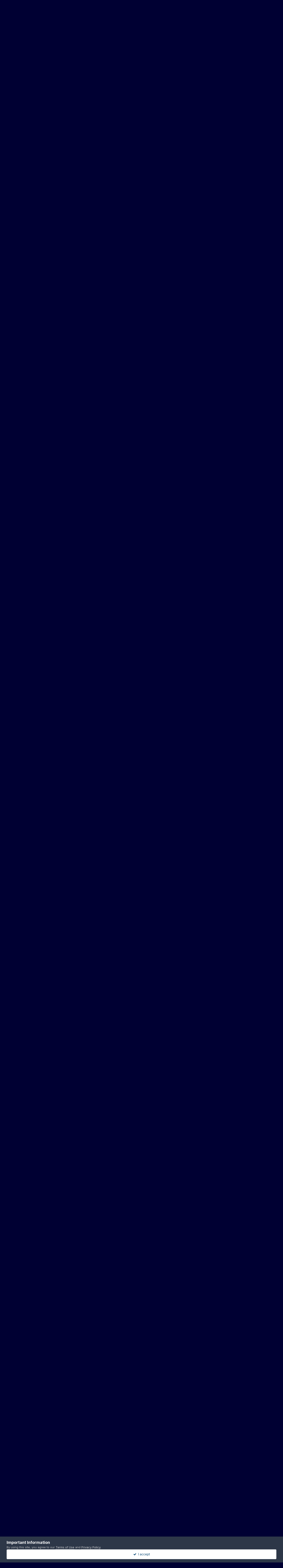

--- FILE ---
content_type: text/html;charset=UTF-8
request_url: https://hazzardnet.com/forums/topic/4861-hazzard-square/page/15/
body_size: 41092
content:
<!DOCTYPE html>
<html lang="en-US" dir="ltr">
	<head>
		<meta charset="utf-8">
		<title>Hazzard Square - Page 15 - Dukes of Hazzard General Discussion - Dukes of Hazzard Forums - HazzardNet.com</title>
		
			<script>
  (function(i,s,o,g,r,a,m){i['GoogleAnalyticsObject']=r;i[r]=i[r]||function(){
  (i[r].q=i[r].q||[]).push(arguments)},i[r].l=1*new Date();a=s.createElement(o),
  m=s.getElementsByTagName(o)[0];a.async=1;a.src=g;m.parentNode.insertBefore(a,m)
  })(window,document,'script','//www.google-analytics.com/analytics.js','ga');

  ga('create', 'UA-2830619-3', 'auto');
  ga('send', 'pageview');

</script>
		
		

	<meta name="viewport" content="width=device-width, initial-scale=1">



	<meta name="twitter:card" content="summary_large_image" />


	
		<meta name="twitter:site" content="@hazzardnet" />
	



	
		
			
				<meta property="og:title" content="Hazzard Square">
			
		
	

	
		
			
				<meta property="og:type" content="website">
			
		
	

	
		
			
				<meta property="og:url" content="https://hazzardnet.com/forums/topic/4861-hazzard-square/">
			
		
	

	
		
			
				<meta property="og:updated_time" content="2025-12-14T10:01:46Z">
			
		
	

	
		
			
				<meta property="og:image" content="https://hazzardnet.com/forums/uploads/monthly_2020_11/Capture2.PNG.23158b9a36548a1817fb002c7fc82b7f.PNG">
			
		
	

	
		
			
				<meta property="og:site_name" content="Dukes of Hazzard Forums - HazzardNet.com">
			
		
	

	
		
			
				<meta property="og:locale" content="en_US">
			
		
	


	
		<link rel="first" href="https://hazzardnet.com/forums/topic/4861-hazzard-square/" />
	

	
		<link rel="prev" href="https://hazzardnet.com/forums/topic/4861-hazzard-square/page/14/" />
	

	
		<link rel="next" href="https://hazzardnet.com/forums/topic/4861-hazzard-square/page/16/" />
	

	
		<link rel="last" href="https://hazzardnet.com/forums/topic/4861-hazzard-square/page/18/" />
	

	
		<link rel="canonical" href="https://hazzardnet.com/forums/topic/4861-hazzard-square/page/15/" />
	

	
		<link as="style" rel="preload" href="https://hazzardnet.com/forums/applications/core/interface/ckeditor/ckeditor/skins/ips/editor.css?t=P1PF" />
	





<link rel="manifest" href="https://hazzardnet.com/forums/manifest.webmanifest/">
<meta name="msapplication-config" content="https://hazzardnet.com/forums/browserconfig.xml/">
<meta name="msapplication-starturl" content="/">
<meta name="application-name" content="Dukes of Hazzard Forums - HazzardNet.com">
<meta name="apple-mobile-web-app-title" content="Dukes of Hazzard Forums - HazzardNet.com">

	<meta name="theme-color" content="#000033">










<link rel="preload" href="//hazzardnet.com/forums/applications/core/interface/font/fontawesome-webfont.woff2?v=4.7.0" as="font" crossorigin="anonymous">
		


	<link rel="preconnect" href="https://fonts.googleapis.com">
	<link rel="preconnect" href="https://fonts.gstatic.com" crossorigin>
	
		<link href="https://fonts.googleapis.com/css2?family=Inter:wght@300;400;500;600;700&display=swap" rel="stylesheet">
	



	<link rel='stylesheet' href='https://hazzardnet.com/forums/uploads/css_built_1/341e4a57816af3ba440d891ca87450ff_framework.css?v=fe3e05ba361765753765' media='all'>

	<link rel='stylesheet' href='https://hazzardnet.com/forums/uploads/css_built_1/05e81b71abe4f22d6eb8d1a929494829_responsive.css?v=fe3e05ba361765753765' media='all'>

	<link rel='stylesheet' href='https://hazzardnet.com/forums/uploads/css_built_1/90eb5adf50a8c640f633d47fd7eb1778_core.css?v=fe3e05ba361765753765' media='all'>

	<link rel='stylesheet' href='https://hazzardnet.com/forums/uploads/css_built_1/5a0da001ccc2200dc5625c3f3934497d_core_responsive.css?v=fe3e05ba361765753765' media='all'>

	<link rel='stylesheet' href='https://hazzardnet.com/forums/uploads/css_built_1/62e269ced0fdab7e30e026f1d30ae516_forums.css?v=fe3e05ba361765753765' media='all'>

	<link rel='stylesheet' href='https://hazzardnet.com/forums/uploads/css_built_1/76e62c573090645fb99a15a363d8620e_forums_responsive.css?v=fe3e05ba361765753765' media='all'>

	<link rel='stylesheet' href='https://hazzardnet.com/forums/uploads/css_built_1/ebdea0c6a7dab6d37900b9190d3ac77b_topics.css?v=fe3e05ba361765753765' media='all'>





<link rel='stylesheet' href='https://hazzardnet.com/forums/uploads/css_built_1/258adbb6e4f3e83cd3b355f84e3fa002_custom.css?v=fe3e05ba361765753765' media='all'>




		
		

	</head>
	<body class='ipsApp ipsApp_front ipsJS_none ipsClearfix' data-controller='core.front.core.app' data-message="" data-pageApp='forums' data-pageLocation='front' data-pageModule='forums' data-pageController='topic' data-pageID='4861' >
		<a href='#ipsLayout_mainArea' class='ipsHide' title='Go to main content on this page' accesskey='m'>Jump to content</a>
		
			<div id='ipsLayout_header' class='ipsClearfix'>
				





				<header>
					<div class='ipsLayout_container'>
						


<a href='https://hazzardnet.com/forums/' id='elLogo' accesskey='1'><img src="https://hazzardnet.com/forums/uploads/monthly_2025_03/HNet_short_logo.jpg.303a725dc2dc4698dd7b84f1c1e348e4.jpg" alt='Dukes of Hazzard Forums - HazzardNet.com'></a>

						

	<ul id='elUserNav' class='ipsList_inline cSignedOut ipsResponsive_showDesktop'>
		

	
		<li class='cUserNav_icon'>
			<a href='https://www.facebook.com/thehazzardnet' target='_blank' class='cShareLink cShareLink_facebook' rel='noopener noreferrer'><i class='fa fa-facebook'></i></a>
        </li>
	

        
		
        
        
            
            <li id='elSignInLink'>
                <a href='https://hazzardnet.com/forums/login/' data-ipsMenu-closeOnClick="false" data-ipsMenu id='elUserSignIn'>
                    Existing user? Sign In &nbsp;<i class='fa fa-caret-down'></i>
                </a>
                
<div id='elUserSignIn_menu' class='ipsMenu ipsMenu_auto ipsHide'>
	<form accept-charset='utf-8' method='post' action='https://hazzardnet.com/forums/login/'>
		<input type="hidden" name="csrfKey" value="5e46f9c437b3e7620823b48edc3ff0c7">
		<input type="hidden" name="ref" value="aHR0cHM6Ly9oYXp6YXJkbmV0LmNvbS9mb3J1bXMvdG9waWMvNDg2MS1oYXp6YXJkLXNxdWFyZS9wYWdlLzE1Lw==">
		<div data-role="loginForm">
			
			
			
				
<div class="ipsPad ipsForm ipsForm_vertical">
	<h4 class="ipsType_sectionHead">Sign In</h4>
	<br><br>
	<ul class='ipsList_reset'>
		<li class="ipsFieldRow ipsFieldRow_noLabel ipsFieldRow_fullWidth">
			
			
				<input type="text" placeholder="Display Name" name="auth" autocomplete="username">
			
		</li>
		<li class="ipsFieldRow ipsFieldRow_noLabel ipsFieldRow_fullWidth">
			<input type="password" placeholder="Password" name="password" autocomplete="current-password">
		</li>
		<li class="ipsFieldRow ipsFieldRow_checkbox ipsClearfix">
			<span class="ipsCustomInput">
				<input type="checkbox" name="remember_me" id="remember_me_checkbox" value="1" checked aria-checked="true">
				<span></span>
			</span>
			<div class="ipsFieldRow_content">
				<label class="ipsFieldRow_label" for="remember_me_checkbox">Remember me</label>
				<span class="ipsFieldRow_desc">Not recommended on shared computers</span>
			</div>
		</li>
		<li class="ipsFieldRow ipsFieldRow_fullWidth">
			<button type="submit" name="_processLogin" value="usernamepassword" class="ipsButton ipsButton_primary ipsButton_small" id="elSignIn_submit">Sign In</button>
			
				<p class="ipsType_right ipsType_small">
					
						<a href='https://hazzardnet.com/forums/lostpassword/' data-ipsDialog data-ipsDialog-title='Forgot your password?'>
					
					Forgot your password?</a>
				</p>
			
		</li>
	</ul>
</div>
			
		</div>
	</form>
</div>
            </li>
            
        
		
			<li>
				
					<a href='https://hazzardnet.com/forums/register/' data-ipsDialog data-ipsDialog-size='narrow' data-ipsDialog-title='Sign Up' id='elRegisterButton' class='ipsButton ipsButton_normal ipsButton_primary'>Sign Up</a>
				
			</li>
		
	</ul>

						
<ul class='ipsMobileHamburger ipsList_reset ipsResponsive_hideDesktop'>
	<li data-ipsDrawer data-ipsDrawer-drawerElem='#elMobileDrawer'>
		<a href='#'>
			
			
				
			
			
			
			<i class='fa fa-navicon'></i>
		</a>
	</li>
</ul>
					</div>
				</header>
				

	<nav data-controller='core.front.core.navBar' class=' ipsResponsive_showDesktop'>
		<div class='ipsNavBar_primary ipsLayout_container '>
			<ul data-role="primaryNavBar" class='ipsClearfix'>
				


	
		
		
		<li  id='elNavSecondary_19' data-role="navBarItem" data-navApp="core" data-navExt="CustomItem">
			
			
				<a href="https://www.hazzardnet.com"  data-navItem-id="19" >
					HazzardNet Home<span class='ipsNavBar_active__identifier'></span>
				</a>
			
			
		</li>
	
	

	
		
		
			
		
		<li class='ipsNavBar_active' data-active id='elNavSecondary_1' data-role="navBarItem" data-navApp="core" data-navExt="CustomItem">
			
			
				<a href="https://hazzardnet.com/forums/"  data-navItem-id="1" data-navDefault>
					Forums<span class='ipsNavBar_active__identifier'></span>
				</a>
			
			
				<ul class='ipsNavBar_secondary ' data-role='secondaryNavBar'>
					


	
		
		
			
		
		<li class='ipsNavBar_active' data-active id='elNavSecondary_8' data-role="navBarItem" data-navApp="forums" data-navExt="Forums">
			
			
				<a href="https://hazzardnet.com/forums/"  data-navItem-id="8" data-navDefault>
					Forums<span class='ipsNavBar_active__identifier'></span>
				</a>
			
			
		</li>
	
	

	
	

	
		
		
		<li  id='elNavSecondary_9' data-role="navBarItem" data-navApp="gallery" data-navExt="Gallery">
			
			
				<a href="https://hazzardnet.com/forums/gallery/"  data-navItem-id="9" >
					Gallery<span class='ipsNavBar_active__identifier'></span>
				</a>
			
			
		</li>
	
	

	
		
		
		<li  id='elNavSecondary_12' data-role="navBarItem" data-navApp="calendar" data-navExt="Calendar">
			
			
				<a href="https://hazzardnet.com/forums/events/"  data-navItem-id="12" >
					Events<span class='ipsNavBar_active__identifier'></span>
				</a>
			
			
		</li>
	
	

	
	

	
		
		
		<li  id='elNavSecondary_14' data-role="navBarItem" data-navApp="core" data-navExt="StaffDirectory">
			
			
				<a href="https://hazzardnet.com/forums/staff/"  data-navItem-id="14" >
					Staff<span class='ipsNavBar_active__identifier'></span>
				</a>
			
			
		</li>
	
	

	
		
		
		<li  id='elNavSecondary_15' data-role="navBarItem" data-navApp="core" data-navExt="OnlineUsers">
			
			
				<a href="https://hazzardnet.com/forums/online/"  data-navItem-id="15" >
					Online Users<span class='ipsNavBar_active__identifier'></span>
				</a>
			
			
		</li>
	
	

					<li class='ipsHide' id='elNavigationMore_1' data-role='navMore'>
						<a href='#' data-ipsMenu data-ipsMenu-appendTo='#elNavigationMore_1' id='elNavigationMore_1_dropdown'>More <i class='fa fa-caret-down'></i></a>
						<ul class='ipsHide ipsMenu ipsMenu_auto' id='elNavigationMore_1_dropdown_menu' data-role='moreDropdown'></ul>
					</li>
				</ul>
			
		</li>
	
	

	
		
		
		<li  id='elNavSecondary_28' data-role="navBarItem" data-navApp="core" data-navExt="Clubs">
			
			
				<a href="https://hazzardnet.com/forums/clubs/"  data-navItem-id="28" >
					Clubs<span class='ipsNavBar_active__identifier'></span>
				</a>
			
			
		</li>
	
	

	
		
		
		<li  id='elNavSecondary_2' data-role="navBarItem" data-navApp="core" data-navExt="CustomItem">
			
			
				<a href="https://hazzardnet.com/forums/discover/"  data-navItem-id="2" >
					Latest Posts & Activity<span class='ipsNavBar_active__identifier'></span>
				</a>
			
			
				<ul class='ipsNavBar_secondary ipsHide' data-role='secondaryNavBar'>
					


	
		
		
		<li  id='elNavSecondary_5' data-role="navBarItem" data-navApp="core" data-navExt="YourActivityStreamsItem">
			
			
				<a href="https://hazzardnet.com/forums/discover/unread/"  data-navItem-id="5" >
					New Posts<span class='ipsNavBar_active__identifier'></span>
				</a>
			
			
		</li>
	
	

	
		
		
		<li  id='elNavSecondary_3' data-role="navBarItem" data-navApp="core" data-navExt="AllActivity">
			
			
				<a href="https://hazzardnet.com/forums/discover/"  data-navItem-id="3" >
					All Activity<span class='ipsNavBar_active__identifier'></span>
				</a>
			
			
		</li>
	
	

	
		
		
		<li  id='elNavSecondary_4' data-role="navBarItem" data-navApp="core" data-navExt="YourActivityStreams">
			
			
				<a href="#"  data-navItem-id="4" >
					My Activity Streams<span class='ipsNavBar_active__identifier'></span>
				</a>
			
			
		</li>
	
	

	
		
		
		<li  id='elNavSecondary_6' data-role="navBarItem" data-navApp="core" data-navExt="YourActivityStreamsItem">
			
			
				<a href="https://hazzardnet.com/forums/discover/content-started/"  data-navItem-id="6" >
					Content I Started<span class='ipsNavBar_active__identifier'></span>
				</a>
			
			
		</li>
	
	

	
		
		
		<li  id='elNavSecondary_7' data-role="navBarItem" data-navApp="core" data-navExt="Search">
			
			
				<a href="https://hazzardnet.com/forums/search/"  data-navItem-id="7" >
					Search<span class='ipsNavBar_active__identifier'></span>
				</a>
			
			
		</li>
	
	

					<li class='ipsHide' id='elNavigationMore_2' data-role='navMore'>
						<a href='#' data-ipsMenu data-ipsMenu-appendTo='#elNavigationMore_2' id='elNavigationMore_2_dropdown'>More <i class='fa fa-caret-down'></i></a>
						<ul class='ipsHide ipsMenu ipsMenu_auto' id='elNavigationMore_2_dropdown_menu' data-role='moreDropdown'></ul>
					</li>
				</ul>
			
		</li>
	
	

	
		
		
		<li  id='elNavSecondary_24' data-role="navBarItem" data-navApp="cms" data-navExt="Pages">
			
			
				<a href="https://hazzardnet.com/forums/featured_topics.html/"  data-navItem-id="24" >
					Featured Topics<span class='ipsNavBar_active__identifier'></span>
				</a>
			
			
		</li>
	
	

	
		
		
		<li  id='elNavSecondary_25' data-role="navBarItem" data-navApp="core" data-navExt="Leaderboard">
			
			
				<a href="https://hazzardnet.com/forums/leaderboard/"  data-navItem-id="25" >
					Leaderboard<span class='ipsNavBar_active__identifier'></span>
				</a>
			
			
		</li>
	
	

	
		
		
		<li  id='elNavSecondary_26' data-role="navBarItem" data-navApp="core" data-navExt="CustomItem">
			
			
				<a href="https://hazzardnet.com/forums/terms/"  data-navItem-id="26" >
					Terms of Service<span class='ipsNavBar_active__identifier'></span>
				</a>
			
			
		</li>
	
	

	
	

				<li class='ipsHide' id='elNavigationMore' data-role='navMore'>
					<a href='#' data-ipsMenu data-ipsMenu-appendTo='#elNavigationMore' id='elNavigationMore_dropdown'>More</a>
					<ul class='ipsNavBar_secondary ipsHide' data-role='secondaryNavBar'>
						<li class='ipsHide' id='elNavigationMore_more' data-role='navMore'>
							<a href='#' data-ipsMenu data-ipsMenu-appendTo='#elNavigationMore_more' id='elNavigationMore_more_dropdown'>More <i class='fa fa-caret-down'></i></a>
							<ul class='ipsHide ipsMenu ipsMenu_auto' id='elNavigationMore_more_dropdown_menu' data-role='moreDropdown'></ul>
						</li>
					</ul>
				</li>
			</ul>
			

	<div id="elSearchWrapper">
		<div id='elSearch' data-controller="core.front.core.quickSearch">
			<form accept-charset='utf-8' action='//hazzardnet.com/forums/search/?do=quicksearch' method='post'>
                <input type='search' id='elSearchField' placeholder='Search...' name='q' autocomplete='off' aria-label='Search'>
                <details class='cSearchFilter'>
                    <summary class='cSearchFilter__text'></summary>
                    <ul class='cSearchFilter__menu'>
                        
                        <li><label><input type="radio" name="type" value="all" ><span class='cSearchFilter__menuText'>Everywhere</span></label></li>
                        
                            
                                <li><label><input type="radio" name="type" value='contextual_{&quot;type&quot;:&quot;forums_topic&quot;,&quot;nodes&quot;:33}' checked><span class='cSearchFilter__menuText'>This Forum</span></label></li>
                            
                                <li><label><input type="radio" name="type" value='contextual_{&quot;type&quot;:&quot;forums_topic&quot;,&quot;item&quot;:4861}' checked><span class='cSearchFilter__menuText'>This Topic</span></label></li>
                            
                        
                        
                            <li><label><input type="radio" name="type" value="core_statuses_status"><span class='cSearchFilter__menuText'>Status Updates</span></label></li>
                        
                            <li><label><input type="radio" name="type" value="forums_topic"><span class='cSearchFilter__menuText'>Topics</span></label></li>
                        
                            <li><label><input type="radio" name="type" value="gallery_image"><span class='cSearchFilter__menuText'>Images</span></label></li>
                        
                            <li><label><input type="radio" name="type" value="gallery_album_item"><span class='cSearchFilter__menuText'>Albums</span></label></li>
                        
                            <li><label><input type="radio" name="type" value="cms_pages_pageitem"><span class='cSearchFilter__menuText'>Pages</span></label></li>
                        
                            <li><label><input type="radio" name="type" value="cms_records3"><span class='cSearchFilter__menuText'>Records</span></label></li>
                        
                            <li><label><input type="radio" name="type" value="calendar_event"><span class='cSearchFilter__menuText'>Events</span></label></li>
                        
                            <li><label><input type="radio" name="type" value="core_members"><span class='cSearchFilter__menuText'>Members</span></label></li>
                        
                    </ul>
                </details>
				<button class='cSearchSubmit' type="submit" aria-label='Search'><i class="fa fa-search"></i></button>
			</form>
		</div>
	</div>

		</div>
	</nav>

				
<ul id='elMobileNav' class='ipsResponsive_hideDesktop' data-controller='core.front.core.mobileNav'>
	
		
			
			
				
				
			
				
					<li id='elMobileBreadcrumb'>
						<a href='https://hazzardnet.com/forums/forum/33-dukes-of-hazzard-general-discussion/'>
							<span>Dukes of Hazzard General Discussion</span>
						</a>
					</li>
				
				
			
				
				
			
		
	
	
	
	<li >
		<a data-action="defaultStream" href='https://hazzardnet.com/forums/discover/'><i class="fa fa-newspaper-o" aria-hidden="true"></i></a>
	</li>

	

	
		<li class='ipsJS_show'>
			<a href='https://hazzardnet.com/forums/search/'><i class='fa fa-search'></i></a>
		</li>
	
</ul>
			</div>
		
		<main id='ipsLayout_body' class='ipsLayout_container'>
			<div id='ipsLayout_contentArea'>
				<div id='ipsLayout_contentWrapper'>
					
<nav class='ipsBreadcrumb ipsBreadcrumb_top ipsFaded_withHover'>
	

	<ul class='ipsList_inline ipsPos_right'>
		
		<li >
			<a data-action="defaultStream" class='ipsType_light '  href='https://hazzardnet.com/forums/discover/'><i class="fa fa-newspaper-o" aria-hidden="true"></i> <span>All Activity</span></a>
		</li>
		
	</ul>

	<ul data-role="breadcrumbList">
		<li>
			<a title="Home" href='https://hazzardnet.com/forums/'>
				<span>Home <i class='fa fa-angle-right'></i></span>
			</a>
		</li>
		
		
			<li>
				
					<a href='https://hazzardnet.com/forums/forum/4-the-show/'>
						<span>The Show <i class='fa fa-angle-right' aria-hidden="true"></i></span>
					</a>
				
			</li>
		
			<li>
				
					<a href='https://hazzardnet.com/forums/forum/33-dukes-of-hazzard-general-discussion/'>
						<span>Dukes of Hazzard General Discussion <i class='fa fa-angle-right' aria-hidden="true"></i></span>
					</a>
				
			</li>
		
			<li>
				
					Hazzard Square
				
			</li>
		
	</ul>
</nav>
					
					<div id='ipsLayout_mainArea'>
						
						
						
						

	




						



<div class="ipsPageHeader ipsResponsive_pull ipsBox ipsPadding sm:ipsPadding:half ipsMargin_bottom">
		
	
	<div class="ipsFlex ipsFlex-ai:center ipsFlex-fw:wrap ipsGap:4">
		<div class="ipsFlex-flex:11">
			<h1 class="ipsType_pageTitle ipsContained_container">
				
                    
                    
					
						<span><span class="ipsBadge ipsBadge_icon ipsBadge_positive" data-ipstooltip title="Pinned"><i class="fa fa-thumb-tack"></i></span></span>
					
					
						<span><span class="ipsBadge ipsBadge_icon ipsBadge_positive" data-ipstooltip title="Featured"><i class="fa fa-star"></i></span></span>
					
				

				
				
					<span class="ipsType_break ipsContained">
						<span>Hazzard Square</span>
					</span>
				
			</h1>
			
			
		</div>
		
			<div class="ipsFlex-flex:00 ipsType_light">
				
				
<div  class='ipsClearfix ipsRating  ipsRating_veryLarge'>
	
	<ul class='ipsRating_collective'>
		
			
				<li class='ipsRating_on'>
					<i class='fa fa-star'></i>
				</li>
			
		
			
				<li class='ipsRating_on'>
					<i class='fa fa-star'></i>
				</li>
			
		
			
				<li class='ipsRating_on'>
					<i class='fa fa-star'></i>
				</li>
			
		
			
				<li class='ipsRating_on'>
					<i class='fa fa-star'></i>
				</li>
			
		
			
				<li class='ipsRating_on'>
					<i class='fa fa-star'></i>
				</li>
			
		
	</ul>
</div>
			</div>
		
	</div>
	<hr class="ipsHr">
	<div class="ipsPageHeader__meta ipsFlex ipsFlex-jc:between ipsFlex-ai:center ipsFlex-fw:wrap ipsGap:3">
		<div class="ipsFlex-flex:11">
			<div class="ipsPhotoPanel ipsPhotoPanel_mini ipsPhotoPanel_notPhone ipsClearfix">
				


	<a href="https://hazzardnet.com/forums/profile/3521-hossc/" rel="nofollow" data-ipsHover data-ipsHover-width="370" data-ipsHover-target="https://hazzardnet.com/forums/profile/3521-hossc/?do=hovercard" class="ipsUserPhoto ipsUserPhoto_mini" title="Go to HossC's profile">
		<img src='https://hazzardnet.com/forums/uploads/monthly_2016_02/DoHAvatar3.png.ff68df316d7f3e47d0a0530de0373876.thumb.png.ffff4b7c88aa5e4c63665e99e1c1e947.png' alt='HossC' loading="lazy">
	</a>

				<div>
					<p class="ipsType_reset ipsType_blendLinks">
						<span class="ipsType_normal">
						
							<strong>By 


<a href='https://hazzardnet.com/forums/profile/3521-hossc/' rel="nofollow" data-ipsHover data-ipsHover-width='370' data-ipsHover-target='https://hazzardnet.com/forums/profile/3521-hossc/?do=hovercard&amp;referrer=https%253A%252F%252Fhazzardnet.com%252Fforums%252Ftopic%252F4861-hazzard-square%252Fpage%252F15%252F' title="Go to HossC's profile" class="ipsType_break">HossC</a></strong><br>
							<span class="ipsType_light"><time datetime='2011-04-03T00:18:46Z' title='04/03/2011 12:18  AM' data-short='14 yr'>April 3, 2011</time> in <a href="https://hazzardnet.com/forums/forum/33-dukes-of-hazzard-general-discussion/">Dukes of Hazzard General Discussion</a></span>
						
						</span>
					</p>
				</div>
			</div>
		</div>
		
			<div class="ipsFlex-flex:01 ipsResponsive_hidePhone">
				<div class="ipsShareLinks">
					
						


    <a href='#elShareItem_797451415_menu' id='elShareItem_797451415' data-ipsMenu class='ipsShareButton ipsButton ipsButton_verySmall ipsButton_link ipsButton_link--light'>
        <span><i class='fa fa-share-alt'></i></span> &nbsp;Share
    </a>

    <div class='ipsPadding ipsMenu ipsMenu_normal ipsHide' id='elShareItem_797451415_menu' data-controller="core.front.core.sharelink">
        
        
        <span data-ipsCopy data-ipsCopy-flashmessage>
            <a href="https://hazzardnet.com/forums/topic/4861-hazzard-square/" class="ipsButton ipsButton_light ipsButton_small ipsButton_fullWidth" data-role="copyButton" data-clipboard-text="https://hazzardnet.com/forums/topic/4861-hazzard-square/" data-ipstooltip title='Copy Link to Clipboard'><i class="fa fa-clone"></i> https://hazzardnet.com/forums/topic/4861-hazzard-square/</a>
        </span>
        <ul class='ipsShareLinks ipsMargin_top:half'>
            
                <li>
<a href="https://x.com/share?url=https%3A%2F%2Fhazzardnet.com%2Fforums%2Ftopic%2F4861-hazzard-square%2F" class="cShareLink cShareLink_x" target="_blank" data-role="shareLink" title='Share on X' data-ipsTooltip rel='nofollow noopener'>
    <i class="fa fa-x"></i>
</a></li>
            
                <li>
<a href="https://www.facebook.com/sharer/sharer.php?u=https%3A%2F%2Fhazzardnet.com%2Fforums%2Ftopic%2F4861-hazzard-square%2F" class="cShareLink cShareLink_facebook" target="_blank" data-role="shareLink" title='Share on Facebook' data-ipsTooltip rel='noopener nofollow'>
	<i class="fa fa-facebook"></i>
</a></li>
            
                <li>
<a href="https://www.reddit.com/submit?url=https%3A%2F%2Fhazzardnet.com%2Fforums%2Ftopic%2F4861-hazzard-square%2F&amp;title=Hazzard+Square" rel="nofollow noopener" class="cShareLink cShareLink_reddit" target="_blank" title='Share on Reddit' data-ipsTooltip>
	<i class="fa fa-reddit"></i>
</a></li>
            
                <li>
<a href="mailto:?subject=Hazzard%20Square&body=https%3A%2F%2Fhazzardnet.com%2Fforums%2Ftopic%2F4861-hazzard-square%2F" rel='nofollow' class='cShareLink cShareLink_email' title='Share via email' data-ipsTooltip>
	<i class="fa fa-envelope"></i>
</a></li>
            
                <li>
<a href="https://pinterest.com/pin/create/button/?url=https://hazzardnet.com/forums/topic/4861-hazzard-square/&amp;media=" class="cShareLink cShareLink_pinterest" rel="nofollow noopener" target="_blank" data-role="shareLink" title='Share on Pinterest' data-ipsTooltip>
	<i class="fa fa-pinterest"></i>
</a></li>
            
        </ul>
        
            <hr class='ipsHr'>
            <button class='ipsHide ipsButton ipsButton_verySmall ipsButton_light ipsButton_fullWidth ipsMargin_top:half' data-controller='core.front.core.webshare' data-role='webShare' data-webShareTitle='Hazzard Square' data-webShareText='Hazzard Square' data-webShareUrl='https://hazzardnet.com/forums/topic/4861-hazzard-square/'>More sharing options...</button>
        
    </div>

					
					
                    

					



					

<div data-followApp='forums' data-followArea='topic' data-followID='4861' data-controller='core.front.core.followButton'>
	

	<a href='https://hazzardnet.com/forums/login/' rel="nofollow" class="ipsFollow ipsPos_middle ipsButton ipsButton_light ipsButton_verySmall " data-role="followButton" data-ipsTooltip title='Sign in to follow this'>
		<span>Followers</span>
		<span class='ipsCommentCount'>2</span>
	</a>

</div>
				</div>
			</div>
					
	</div>
	
	
</div>








<div class="ipsClearfix">
	<ul class="ipsToolList ipsToolList_horizontal ipsClearfix ipsSpacer_both ">
		
			<li class="ipsToolList_primaryAction">
				<span data-controller="forums.front.topic.reply">
					
						<a href="#replyForm" rel="nofollow" class="ipsButton ipsButton_important ipsButton_medium ipsButton_fullWidth" data-action="replyToTopic">Reply to this topic</a>
					
				</span>
			</li>
		
		
			<li class="ipsResponsive_hidePhone">
				
					<a href="https://hazzardnet.com/forums/forum/33-dukes-of-hazzard-general-discussion/?do=add" rel="nofollow" class="ipsButton ipsButton_link ipsButton_medium ipsButton_fullWidth" title="Start a new topic in this forum">Start new topic</a>
				
			</li>
		
		
	</ul>
</div>

<div id="comments" data-controller="core.front.core.commentFeed,forums.front.topic.view, core.front.core.ignoredComments" data-autopoll data-baseurl="https://hazzardnet.com/forums/topic/4861-hazzard-square/"  data-feedid="topic-4861" class="cTopic ipsClear ipsSpacer_top">
	
			

				<div class="ipsBox ipsResponsive_pull ipsPadding:half ipsClearfix ipsClear ipsMargin_bottom">
					
					
						


	
	<ul class='ipsPagination' id='elPagination_7c6d35412839bf74aa9d2db035cd7dfa_278271257' data-ipsPagination-seoPagination='true' data-pages='18' data-ipsPagination  data-ipsPagination-pages="18" data-ipsPagination-perPage='25'>
		
			
				<li class='ipsPagination_first'><a href='https://hazzardnet.com/forums/topic/4861-hazzard-square/#comments' rel="first" data-page='1' data-ipsTooltip title='First page'><i class='fa fa-angle-double-left'></i></a></li>
				<li class='ipsPagination_prev'><a href='https://hazzardnet.com/forums/topic/4861-hazzard-square/page/14/#comments' rel="prev" data-page='14' data-ipsTooltip title='Previous page'>Prev</a></li>
				
					<li class='ipsPagination_page'><a href='https://hazzardnet.com/forums/topic/4861-hazzard-square/page/10/#comments' data-page='10'>10</a></li>
				
					<li class='ipsPagination_page'><a href='https://hazzardnet.com/forums/topic/4861-hazzard-square/page/11/#comments' data-page='11'>11</a></li>
				
					<li class='ipsPagination_page'><a href='https://hazzardnet.com/forums/topic/4861-hazzard-square/page/12/#comments' data-page='12'>12</a></li>
				
					<li class='ipsPagination_page'><a href='https://hazzardnet.com/forums/topic/4861-hazzard-square/page/13/#comments' data-page='13'>13</a></li>
				
					<li class='ipsPagination_page'><a href='https://hazzardnet.com/forums/topic/4861-hazzard-square/page/14/#comments' data-page='14'>14</a></li>
				
			
			<li class='ipsPagination_page ipsPagination_active'><a href='https://hazzardnet.com/forums/topic/4861-hazzard-square/page/15/#comments' data-page='15'>15</a></li>
			
				
					<li class='ipsPagination_page'><a href='https://hazzardnet.com/forums/topic/4861-hazzard-square/page/16/#comments' data-page='16'>16</a></li>
				
					<li class='ipsPagination_page'><a href='https://hazzardnet.com/forums/topic/4861-hazzard-square/page/17/#comments' data-page='17'>17</a></li>
				
					<li class='ipsPagination_page'><a href='https://hazzardnet.com/forums/topic/4861-hazzard-square/page/18/#comments' data-page='18'>18</a></li>
				
				<li class='ipsPagination_next'><a href='https://hazzardnet.com/forums/topic/4861-hazzard-square/page/16/#comments' rel="next" data-page='16' data-ipsTooltip title='Next page'>Next</a></li>
				<li class='ipsPagination_last'><a href='https://hazzardnet.com/forums/topic/4861-hazzard-square/page/18/#comments' rel="last" data-page='18' data-ipsTooltip title='Last page'><i class='fa fa-angle-double-right'></i></a></li>
			
			
				<li class='ipsPagination_pageJump'>
					<a href='#' data-ipsMenu data-ipsMenu-closeOnClick='false' data-ipsMenu-appendTo='#elPagination_7c6d35412839bf74aa9d2db035cd7dfa_278271257' id='elPagination_7c6d35412839bf74aa9d2db035cd7dfa_278271257_jump'>Page 15 of 18 &nbsp;<i class='fa fa-caret-down'></i></a>
					<div class='ipsMenu ipsMenu_narrow ipsPadding ipsHide' id='elPagination_7c6d35412839bf74aa9d2db035cd7dfa_278271257_jump_menu'>
						<form accept-charset='utf-8' method='post' action='https://hazzardnet.com/forums/topic/4861-hazzard-square/#comments' data-role="pageJump" data-baseUrl='#'>
							<ul class='ipsForm ipsForm_horizontal'>
								<li class='ipsFieldRow'>
									<input type='number' min='1' max='18' placeholder='Page number' class='ipsField_fullWidth' name='page'>
								</li>
								<li class='ipsFieldRow ipsFieldRow_fullWidth'>
									<input type='submit' class='ipsButton_fullWidth ipsButton ipsButton_verySmall ipsButton_primary' value='Go'>
								</li>
							</ul>
						</form>
					</div>
				</li>
			
		
	</ul>

					
				</div>
			
	

	

<div data-controller='core.front.core.recommendedComments' data-url='https://hazzardnet.com/forums/topic/4861-hazzard-square/?recommended=comments' class='ipsRecommendedComments ipsHide'>
	<div data-role="recommendedComments">
		<h2 class='ipsType_sectionHead ipsType_large ipsType_bold ipsMargin_bottom'>Recommended Posts</h2>
		
	</div>
</div>
	
	<div id="elPostFeed" data-role="commentFeed" data-controller="core.front.core.moderation" >
		<form action="https://hazzardnet.com/forums/topic/4861-hazzard-square/page/15/?csrfKey=5e46f9c437b3e7620823b48edc3ff0c7&amp;do=multimodComment" method="post" data-ipspageaction data-role="moderationTools">
			
			
				

					

					
					



<a id='findComment-178932'></a>
<a id='comment-178932'></a>
<article  id='elComment_178932' class='cPost ipsBox ipsResponsive_pull  ipsComment  ipsComment_parent ipsClearfix ipsClear ipsColumns ipsColumns_noSpacing ipsColumns_collapsePhone    '>
	

	

	<div class='cAuthorPane_mobile ipsResponsive_showPhone'>
		<div class='cAuthorPane_photo'>
			<div class='cAuthorPane_photoWrap'>
				


	<a href="https://hazzardnet.com/forums/profile/4690-bwright/" rel="nofollow" data-ipsHover data-ipsHover-width="370" data-ipsHover-target="https://hazzardnet.com/forums/profile/4690-bwright/?do=hovercard" class="ipsUserPhoto ipsUserPhoto_large" title="Go to Bwright's profile">
		<img src='data:image/svg+xml,%3Csvg%20xmlns%3D%22http%3A%2F%2Fwww.w3.org%2F2000%2Fsvg%22%20viewBox%3D%220%200%201024%201024%22%20style%3D%22background%3A%23c48062%22%3E%3Cg%3E%3Ctext%20text-anchor%3D%22middle%22%20dy%3D%22.35em%22%20x%3D%22512%22%20y%3D%22512%22%20fill%3D%22%23ffffff%22%20font-size%3D%22700%22%20font-family%3D%22-apple-system%2C%20BlinkMacSystemFont%2C%20Roboto%2C%20Helvetica%2C%20Arial%2C%20sans-serif%22%3EB%3C%2Ftext%3E%3C%2Fg%3E%3C%2Fsvg%3E' alt='Bwright' loading="lazy">
	</a>

				
				
					<a href="https://hazzardnet.com/forums/profile/4690-bwright/badges/" rel="nofollow">
						
<img src='https://hazzardnet.com/forums/uploads/set_resources_1/84c1e40ea0e759e3f1505eb1788ddf3c_default_rank.png' loading="lazy" alt="Junior Member" class="cAuthorPane_badge cAuthorPane_badge--rank ipsOutline ipsOutline:2px" data-ipsTooltip title="Rank: Junior Member (1/4)">
					</a>
				
			</div>
		</div>
		<div class='cAuthorPane_content'>
			<h3 class='ipsType_sectionHead cAuthorPane_author ipsType_break ipsType_blendLinks ipsFlex ipsFlex-ai:center'>
				


<a href='https://hazzardnet.com/forums/profile/4690-bwright/' rel="nofollow" data-ipsHover data-ipsHover-width='370' data-ipsHover-target='https://hazzardnet.com/forums/profile/4690-bwright/?do=hovercard&amp;referrer=https%253A%252F%252Fhazzardnet.com%252Fforums%252Ftopic%252F4861-hazzard-square%252Fpage%252F15%252F' title="Go to Bwright's profile" class="ipsType_break">Bwright</a>
			</h3>
			<div class='ipsType_light ipsType_reset'>
			    <a href='https://hazzardnet.com/forums/topic/4861-hazzard-square/page/15/#findComment-178932' rel="nofollow" class='ipsType_blendLinks'>Posted <time datetime='2017-07-07T04:42:58Z' title='07/07/2017 04:42  AM' data-short='8 yr'>July 7, 2017</time></a>
				
			</div>
		</div>
	</div>
	<aside class='ipsComment_author cAuthorPane ipsColumn ipsColumn_medium ipsResponsive_hidePhone'>
		<h3 class='ipsType_sectionHead cAuthorPane_author ipsType_blendLinks ipsType_break'><strong>


<a href='https://hazzardnet.com/forums/profile/4690-bwright/' rel="nofollow" data-ipsHover data-ipsHover-width='370' data-ipsHover-target='https://hazzardnet.com/forums/profile/4690-bwright/?do=hovercard&amp;referrer=https%253A%252F%252Fhazzardnet.com%252Fforums%252Ftopic%252F4861-hazzard-square%252Fpage%252F15%252F' title="Go to Bwright's profile" class="ipsType_break">Bwright</a></strong>
			
		</h3>
		<ul class='cAuthorPane_info ipsList_reset'>
			<li data-role='photo' class='cAuthorPane_photo'>
				<div class='cAuthorPane_photoWrap'>
					


	<a href="https://hazzardnet.com/forums/profile/4690-bwright/" rel="nofollow" data-ipsHover data-ipsHover-width="370" data-ipsHover-target="https://hazzardnet.com/forums/profile/4690-bwright/?do=hovercard" class="ipsUserPhoto ipsUserPhoto_large" title="Go to Bwright's profile">
		<img src='data:image/svg+xml,%3Csvg%20xmlns%3D%22http%3A%2F%2Fwww.w3.org%2F2000%2Fsvg%22%20viewBox%3D%220%200%201024%201024%22%20style%3D%22background%3A%23c48062%22%3E%3Cg%3E%3Ctext%20text-anchor%3D%22middle%22%20dy%3D%22.35em%22%20x%3D%22512%22%20y%3D%22512%22%20fill%3D%22%23ffffff%22%20font-size%3D%22700%22%20font-family%3D%22-apple-system%2C%20BlinkMacSystemFont%2C%20Roboto%2C%20Helvetica%2C%20Arial%2C%20sans-serif%22%3EB%3C%2Ftext%3E%3C%2Fg%3E%3C%2Fsvg%3E' alt='Bwright' loading="lazy">
	</a>

					
					
						
<img src='https://hazzardnet.com/forums/uploads/set_resources_1/84c1e40ea0e759e3f1505eb1788ddf3c_default_rank.png' loading="lazy" alt="Junior Member" class="cAuthorPane_badge cAuthorPane_badge--rank ipsOutline ipsOutline:2px" data-ipsTooltip title="Rank: Junior Member (1/4)">
					
				</div>
			</li>
			
				<li data-role='group'>Member</li>
				
			
			
				<li data-role='stats' class='ipsMargin_top'>
					<ul class="ipsList_reset ipsType_light ipsFlex ipsFlex-ai:center ipsFlex-jc:center ipsGap_row:2 cAuthorPane_stats">
						<li>
							
								<a href="https://hazzardnet.com/forums/profile/4690-bwright/content/" rel="nofollow" title="2 posts" data-ipsTooltip class="ipsType_blendLinks">
							
								<i class="fa fa-comment"></i> 2
							
								</a>
							
						</li>
						
					</ul>
				</li>
			
			
				

			
		</ul>
	</aside>
	<div class='ipsColumn ipsColumn_fluid ipsMargin:none'>
		

<div id='comment-178932_wrap' data-controller='core.front.core.comment' data-commentApp='forums' data-commentType='forums' data-commentID="178932" data-quoteData='{&quot;userid&quot;:4690,&quot;username&quot;:&quot;Bwright&quot;,&quot;timestamp&quot;:1499402578,&quot;contentapp&quot;:&quot;forums&quot;,&quot;contenttype&quot;:&quot;forums&quot;,&quot;contentid&quot;:4861,&quot;contentclass&quot;:&quot;forums_Topic&quot;,&quot;contentcommentid&quot;:178932}' class='ipsComment_content ipsType_medium'>

	<div class='ipsComment_meta ipsType_light ipsFlex ipsFlex-ai:center ipsFlex-jc:between ipsFlex-fd:row-reverse'>
		<div class='ipsType_light ipsType_reset ipsType_blendLinks ipsComment_toolWrap'>
			<div class='ipsResponsive_hidePhone ipsComment_badges'>
				<ul class='ipsList_reset ipsFlex ipsFlex-jc:end ipsFlex-fw:wrap ipsGap:2 ipsGap_row:1'>
					
					
					
					
					
				</ul>
			</div>
			<ul class='ipsList_reset ipsComment_tools'>
				<li>
					<a href='#elControls_178932_menu' class='ipsComment_ellipsis' id='elControls_178932' title='More options...' data-ipsMenu data-ipsMenu-appendTo='#comment-178932_wrap'><i class='fa fa-ellipsis-h'></i></a>
					<ul id='elControls_178932_menu' class='ipsMenu ipsMenu_narrow ipsHide'>
						
						
                        
						
						
						
							
								
							
							
							
							
							
							
						
					</ul>
				</li>
				
			</ul>
		</div>

		<div class='ipsType_reset ipsResponsive_hidePhone'>
		   
		   Posted <time datetime='2017-07-07T04:42:58Z' title='07/07/2017 04:42  AM' data-short='8 yr'>July 7, 2017</time>
		   
			
			<span class='ipsResponsive_hidePhone'>
				
					(edited)
				
				
			</span>
		</div>
	</div>

	

    

	<div class='cPost_contentWrap'>
		
		<div data-role='commentContent' class='ipsType_normal ipsType_richText ipsPadding_bottom ipsContained' data-controller='core.front.core.lightboxedImages'>
			<p>
	<span style="color:#ffffff;">The car with the White roof on the far left might be a Lincoln Continential - it appears at the Boars Nest as well:</span> <a href="http://www.imcdb.org/vehicle_528225-Lincoln-Continental-Mark-V-68A-1960.html" rel="external nofollow">http://www.imcdb.org/vehicle_528225-Lincoln-Continental-Mark-V-68A-1960.html</a>
</p>

			
				

<span class='ipsType_reset ipsType_medium ipsType_light' data-excludequote>
	<strong>Edited <time datetime='2017-07-07T04:45:08Z' title='07/07/2017 04:45  AM' data-short='8 yr'>July 7, 2017</time> by Bwright</strong>
	
	
</span>
			
		</div>

		
			<div class='ipsItemControls'>
				
					
						

	<div data-controller='core.front.core.reaction' class='ipsItemControls_right ipsClearfix '>	
		<div class='ipsReact ipsPos_right'>
			
				
				<div class='ipsReact_blurb ipsHide' data-role='reactionBlurb'>
					
				</div>
			
			
			
		</div>
	</div>

					
				
				<ul class='ipsComment_controls ipsClearfix ipsItemControls_left' data-role="commentControls">
					
						
						
							<li data-ipsQuote-editor='topic_comment' data-ipsQuote-target='#comment-178932' class='ipsJS_show'>
								<button class='ipsButton ipsButton_light ipsButton_verySmall ipsButton_narrow cMultiQuote ipsHide' data-action='multiQuoteComment' data-ipsTooltip data-ipsQuote-multiQuote data-mqId='mq178932' title='MultiQuote'><i class='fa fa-plus'></i></button>
							</li>
							<li data-ipsQuote-editor='topic_comment' data-ipsQuote-target='#comment-178932' class='ipsJS_show'>
								<a href='#' data-action='quoteComment' data-ipsQuote-singleQuote>Quote</a>
							</li>
						
						
						
												
					
					<li class='ipsHide' data-role='commentLoading'>
						<span class='ipsLoading ipsLoading_tiny ipsLoading_noAnim'></span>
					</li>
				</ul>
			</div>
		

		
	</div>

	
    
</div>
	</div>
</article>
					
						<ul class="ipsTopicMeta">
							
							
								<li class="ipsTopicMeta__item ipsTopicMeta__item--time">
									2 years later...
								</li>
							
						</ul>
					
					
					
						







<div class="ipsBox cTopicOverview cTopicOverview--inline ipsFlex ipsFlex-fd:row md:ipsFlex-fd:row sm:ipsFlex-fd:column ipsMargin_bottom sm:ipsMargin_bottom:half sm:ipsMargin_top:half ipsResponsive_pull ipsResponsive_hideDesktop ipsResponsive_block " data-controller='forums.front.topic.activity'>

	<div class='cTopicOverview__header ipsAreaBackground_light ipsFlex sm:ipsFlex-fw:wrap sm:ipsFlex-jc:center'>
		<ul class='cTopicOverview__stats ipsPadding ipsMargin:none sm:ipsPadding_horizontal:half ipsFlex ipsFlex-flex:10 ipsFlex-jc:around ipsFlex-ai:center'>
			<li class='cTopicOverview__statItem ipsType_center'>
				<span class='cTopicOverview__statTitle ipsType_light ipsTruncate ipsTruncate_line'>Replies</span>
				<span class='cTopicOverview__statValue'>436</span>
			</li>
			<li class='cTopicOverview__statItem ipsType_center'>
				<span class='cTopicOverview__statTitle ipsType_light ipsTruncate ipsTruncate_line'>Created</span>
				<span class='cTopicOverview__statValue'><time datetime='2011-04-03T00:18:46Z' title='04/03/2011 12:18  AM' data-short='14 yr'>14 yr</time></span>
			</li>
			<li class='cTopicOverview__statItem ipsType_center'>
				<span class='cTopicOverview__statTitle ipsType_light ipsTruncate ipsTruncate_line'>Last Reply </span>
				<span class='cTopicOverview__statValue'><time datetime='2025-12-14T10:01:46Z' title='12/14/2025 10:01  AM' data-short='Dec 14'>Dec 14</time></span>
			</li>
		</ul>
		<a href='#' data-action='toggleOverview' class='cTopicOverview__toggle cTopicOverview__toggle--inline ipsType_large ipsType_light ipsPad ipsFlex ipsFlex-ai:center ipsFlex-jc:center'><i class='fa fa-chevron-down'></i></a>
	</div>
	
		<div class='cTopicOverview__preview ipsFlex-flex:10' data-role="preview">
			<div class='cTopicOverview__previewInner ipsPadding_vertical ipsPadding_horizontal ipsResponsive_hidePhone ipsFlex ipsFlex-fd:row'>
				
					<div class='cTopicOverview__section--users ipsFlex-flex:00'>
						<h4 class='ipsType_reset cTopicOverview__sectionTitle ipsType_dark ipsType_uppercase ipsType_noBreak'>Top Posters In This Topic</h4>
						<ul class='cTopicOverview__dataList ipsMargin:none ipsPadding:none ipsList_style:none ipsFlex ipsFlex-jc:between ipsFlex-ai:center'>
							
								<li class="cTopicOverview__dataItem ipsMargin_right ipsFlex ipsFlex-jc:start ipsFlex-ai:center">
									


	<a href="https://hazzardnet.com/forums/profile/3521-hossc/" rel="nofollow" data-ipsHover data-ipsHover-width="370" data-ipsHover-target="https://hazzardnet.com/forums/profile/3521-hossc/?do=hovercard" class="ipsUserPhoto ipsUserPhoto_tiny" title="Go to HossC's profile">
		<img src='https://hazzardnet.com/forums/uploads/monthly_2016_02/DoHAvatar3.png.ff68df316d7f3e47d0a0530de0373876.thumb.png.ffff4b7c88aa5e4c63665e99e1c1e947.png' alt='HossC' loading="lazy">
	</a>

									<p class='ipsMargin:none ipsPadding_left:half ipsPadding_right ipsType_right'>217</p>
								</li>
							
								<li class="cTopicOverview__dataItem ipsMargin_right ipsFlex ipsFlex-jc:start ipsFlex-ai:center">
									


	<a href="https://hazzardnet.com/forums/profile/2608-rogerduke/" rel="nofollow" data-ipsHover data-ipsHover-width="370" data-ipsHover-target="https://hazzardnet.com/forums/profile/2608-rogerduke/?do=hovercard" class="ipsUserPhoto ipsUserPhoto_tiny" title="Go to RogerDuke's profile">
		<img src='https://hazzardnet.com/forums/uploads/profile/photo-thumb-2608.jpg' alt='RogerDuke' loading="lazy">
	</a>

									<p class='ipsMargin:none ipsPadding_left:half ipsPadding_right ipsType_right'>49</p>
								</li>
							
								<li class="cTopicOverview__dataItem ipsMargin_right ipsFlex ipsFlex-jc:start ipsFlex-ai:center">
									


	<a href="https://hazzardnet.com/forums/profile/3687-cdoherty95/" rel="nofollow" data-ipsHover data-ipsHover-width="370" data-ipsHover-target="https://hazzardnet.com/forums/profile/3687-cdoherty95/?do=hovercard" class="ipsUserPhoto ipsUserPhoto_tiny" title="Go to CDoherty95's profile">
		<img src='https://hazzardnet.com/forums/uploads/profile/photo-thumb-3687.jpg' alt='CDoherty95' loading="lazy">
	</a>

									<p class='ipsMargin:none ipsPadding_left:half ipsPadding_right ipsType_right'>25</p>
								</li>
							
								<li class="cTopicOverview__dataItem ipsMargin_right ipsFlex ipsFlex-jc:start ipsFlex-ai:center">
									


	<a href="https://hazzardnet.com/forums/profile/3-meadowmufn/" rel="nofollow" data-ipsHover data-ipsHover-width="370" data-ipsHover-target="https://hazzardnet.com/forums/profile/3-meadowmufn/?do=hovercard" class="ipsUserPhoto ipsUserPhoto_tiny" title="Go to Meadowmufn's profile">
		<img src='https://hazzardnet.com/forums/uploads/monthly_2016_02/rosco_avatar2.jpg.9fea0e9df05c078a0aab5eae061f99ab.thumb.jpg.5468af536b681c73f9f69bb2660c57ed.jpg' alt='Meadowmufn' loading="lazy">
	</a>

									<p class='ipsMargin:none ipsPadding_left:half ipsPadding_right ipsType_right'>16</p>
								</li>
							
						</ul>
					</div>
				
				
					<div class='cTopicOverview__section--popularDays ipsFlex-flex:00 ipsPadding_left ipsPadding_left:double'>
						<h4 class='ipsType_reset cTopicOverview__sectionTitle ipsType_dark ipsType_uppercase ipsType_noBreak'>Popular Days</h4>
						<ul class='cTopicOverview__dataList ipsMargin:none ipsPadding:none ipsList_style:none ipsFlex ipsFlex-jc:between ipsFlex-ai:center'>
							
								<li class='ipsFlex-flex:10'>
									<a href="https://hazzardnet.com/forums/topic/4861-hazzard-square/#findComment-166707" rel="nofollow" class='cTopicOverview__dataItem ipsMargin_right ipsType_blendLinks ipsFlex ipsFlex-jc:between ipsFlex-ai:center'>
										<p class='ipsMargin:none'>Jun 12</p>
										<p class='ipsMargin:none ipsMargin_horizontal ipsType_light'>8</p>
									</a>
								</li>
							
								<li class='ipsFlex-flex:10'>
									<a href="https://hazzardnet.com/forums/topic/4861-hazzard-square/#findComment-167240" rel="nofollow" class='cTopicOverview__dataItem ipsMargin_right ipsType_blendLinks ipsFlex ipsFlex-jc:between ipsFlex-ai:center'>
										<p class='ipsMargin:none'>Jul 20</p>
										<p class='ipsMargin:none ipsMargin_horizontal ipsType_light'>7</p>
									</a>
								</li>
							
								<li class='ipsFlex-flex:10'>
									<a href="https://hazzardnet.com/forums/topic/4861-hazzard-square/#findComment-186217" rel="nofollow" class='cTopicOverview__dataItem ipsMargin_right ipsType_blendLinks ipsFlex ipsFlex-jc:between ipsFlex-ai:center'>
										<p class='ipsMargin:none'>Apr 28</p>
										<p class='ipsMargin:none ipsMargin_horizontal ipsType_light'>7</p>
									</a>
								</li>
							
								<li class='ipsFlex-flex:10'>
									<a href="https://hazzardnet.com/forums/topic/4861-hazzard-square/#findComment-169499" rel="nofollow" class='cTopicOverview__dataItem ipsMargin_right ipsType_blendLinks ipsFlex ipsFlex-jc:between ipsFlex-ai:center'>
										<p class='ipsMargin:none'>Feb 2</p>
										<p class='ipsMargin:none ipsMargin_horizontal ipsType_light'>6</p>
									</a>
								</li>
							
						</ul>
					</div>
				
			</div>
		</div>
	
	
	<div class='cTopicOverview__body ipsPadding ipsHide ipsFlex ipsFlex-flex:11 ipsFlex-fd:column' data-role="overview">
		
			<div class='cTopicOverview__section--users ipsMargin_bottom'>
				<h4 class='ipsType_reset cTopicOverview__sectionTitle ipsType_withHr ipsType_dark ipsType_uppercase ipsMargin_bottom'>Top Posters In This Topic</h4>
				<ul class='cTopicOverview__dataList ipsList_reset ipsFlex ipsFlex-jc:start ipsFlex-ai:center ipsFlex-fw:wrap ipsGap:8 ipsGap_row:5'>
					
						<li class="cTopicOverview__dataItem cTopicOverview__dataItem--split ipsFlex ipsFlex-jc:start ipsFlex-ai:center ipsFlex-flex:11">
							


	<a href="https://hazzardnet.com/forums/profile/3521-hossc/" rel="nofollow" data-ipsHover data-ipsHover-width="370" data-ipsHover-target="https://hazzardnet.com/forums/profile/3521-hossc/?do=hovercard" class="ipsUserPhoto ipsUserPhoto_tiny" title="Go to HossC's profile">
		<img src='https://hazzardnet.com/forums/uploads/monthly_2016_02/DoHAvatar3.png.ff68df316d7f3e47d0a0530de0373876.thumb.png.ffff4b7c88aa5e4c63665e99e1c1e947.png' alt='HossC' loading="lazy">
	</a>

							<p class='ipsMargin:none ipsMargin_left:half cTopicOverview__dataItemInner ipsType_left'>
								<strong class='ipsTruncate ipsTruncate_line'><a href='https://hazzardnet.com/forums/profile/3521-hossc/' class='ipsType_blendLinks'>HossC</a></strong>
								<span class='ipsType_light'>217 posts</span>
							</p>
						</li>
					
						<li class="cTopicOverview__dataItem cTopicOverview__dataItem--split ipsFlex ipsFlex-jc:start ipsFlex-ai:center ipsFlex-flex:11">
							


	<a href="https://hazzardnet.com/forums/profile/2608-rogerduke/" rel="nofollow" data-ipsHover data-ipsHover-width="370" data-ipsHover-target="https://hazzardnet.com/forums/profile/2608-rogerduke/?do=hovercard" class="ipsUserPhoto ipsUserPhoto_tiny" title="Go to RogerDuke's profile">
		<img src='https://hazzardnet.com/forums/uploads/profile/photo-thumb-2608.jpg' alt='RogerDuke' loading="lazy">
	</a>

							<p class='ipsMargin:none ipsMargin_left:half cTopicOverview__dataItemInner ipsType_left'>
								<strong class='ipsTruncate ipsTruncate_line'><a href='https://hazzardnet.com/forums/profile/2608-rogerduke/' class='ipsType_blendLinks'>RogerDuke</a></strong>
								<span class='ipsType_light'>49 posts</span>
							</p>
						</li>
					
						<li class="cTopicOverview__dataItem cTopicOverview__dataItem--split ipsFlex ipsFlex-jc:start ipsFlex-ai:center ipsFlex-flex:11">
							


	<a href="https://hazzardnet.com/forums/profile/3687-cdoherty95/" rel="nofollow" data-ipsHover data-ipsHover-width="370" data-ipsHover-target="https://hazzardnet.com/forums/profile/3687-cdoherty95/?do=hovercard" class="ipsUserPhoto ipsUserPhoto_tiny" title="Go to CDoherty95's profile">
		<img src='https://hazzardnet.com/forums/uploads/profile/photo-thumb-3687.jpg' alt='CDoherty95' loading="lazy">
	</a>

							<p class='ipsMargin:none ipsMargin_left:half cTopicOverview__dataItemInner ipsType_left'>
								<strong class='ipsTruncate ipsTruncate_line'><a href='https://hazzardnet.com/forums/profile/3687-cdoherty95/' class='ipsType_blendLinks'>CDoherty95</a></strong>
								<span class='ipsType_light'>25 posts</span>
							</p>
						</li>
					
						<li class="cTopicOverview__dataItem cTopicOverview__dataItem--split ipsFlex ipsFlex-jc:start ipsFlex-ai:center ipsFlex-flex:11">
							


	<a href="https://hazzardnet.com/forums/profile/3-meadowmufn/" rel="nofollow" data-ipsHover data-ipsHover-width="370" data-ipsHover-target="https://hazzardnet.com/forums/profile/3-meadowmufn/?do=hovercard" class="ipsUserPhoto ipsUserPhoto_tiny" title="Go to Meadowmufn's profile">
		<img src='https://hazzardnet.com/forums/uploads/monthly_2016_02/rosco_avatar2.jpg.9fea0e9df05c078a0aab5eae061f99ab.thumb.jpg.5468af536b681c73f9f69bb2660c57ed.jpg' alt='Meadowmufn' loading="lazy">
	</a>

							<p class='ipsMargin:none ipsMargin_left:half cTopicOverview__dataItemInner ipsType_left'>
								<strong class='ipsTruncate ipsTruncate_line'><a href='https://hazzardnet.com/forums/profile/3-meadowmufn/' class='ipsType_blendLinks'>Meadowmufn</a></strong>
								<span class='ipsType_light'>16 posts</span>
							</p>
						</li>
					
				</ul>
			</div>
		
		
			<div class='cTopicOverview__section--popularDays ipsMargin_bottom'>
				<h4 class='ipsType_reset cTopicOverview__sectionTitle ipsType_withHr ipsType_dark ipsType_uppercase ipsMargin_top:half ipsMargin_bottom'>Popular Days</h4>
				<ul class='cTopicOverview__dataList ipsList_reset ipsFlex ipsFlex-jc:start ipsFlex-ai:center ipsFlex-fw:wrap ipsGap:8 ipsGap_row:5'>
					
						<li class='ipsFlex-flex:10'>
							<a href="https://hazzardnet.com/forums/topic/4861-hazzard-square/#findComment-166707" rel="nofollow" class='cTopicOverview__dataItem ipsType_blendLinks'>
								<p class='ipsMargin:none ipsType_bold'>Jun 12 2012</p>
								<p class='ipsMargin:none ipsType_light'>8 posts</p>
							</a>
						</li>
					
						<li class='ipsFlex-flex:10'>
							<a href="https://hazzardnet.com/forums/topic/4861-hazzard-square/#findComment-167240" rel="nofollow" class='cTopicOverview__dataItem ipsType_blendLinks'>
								<p class='ipsMargin:none ipsType_bold'>Jul 20 2012</p>
								<p class='ipsMargin:none ipsType_light'>7 posts</p>
							</a>
						</li>
					
						<li class='ipsFlex-flex:10'>
							<a href="https://hazzardnet.com/forums/topic/4861-hazzard-square/#findComment-186217" rel="nofollow" class='cTopicOverview__dataItem ipsType_blendLinks'>
								<p class='ipsMargin:none ipsType_bold'>Apr 28 2020</p>
								<p class='ipsMargin:none ipsType_light'>7 posts</p>
							</a>
						</li>
					
						<li class='ipsFlex-flex:10'>
							<a href="https://hazzardnet.com/forums/topic/4861-hazzard-square/#findComment-169499" rel="nofollow" class='cTopicOverview__dataItem ipsType_blendLinks'>
								<p class='ipsMargin:none ipsType_bold'>Feb 2 2013</p>
								<p class='ipsMargin:none ipsType_light'>6 posts</p>
							</a>
						</li>
					
				</ul>
			</div>
		
		
			<div class='cTopicOverview__section--topPost ipsMargin_bottom'>
				<h4 class='ipsType_reset cTopicOverview__sectionTitle ipsType_withHr ipsType_dark ipsType_uppercase ipsMargin_top:half'>Popular Posts</h4>
				
					<a href="https://hazzardnet.com/forums/topic/4861-hazzard-square/?do=findComment&amp;comment=211961" rel="nofollow" class="ipsType_noLinkStyling ipsBlock">
						<div class='ipsPhotoPanel ipsPhotoPanel_tiny ipsClearfix ipsMargin_top'>
							<span class='ipsUserPhoto ipsUserPhoto_tiny'>
								<img src='https://hazzardnet.com/forums/uploads/profile/photo-thumb-3409.jpg' alt='Mark B / Scooter Davenport'>
							</span>
							<div>
								<h5 class='ipsType_reset ipsType_bold ipsType_normal ipsType_blendLinks'>Mark B / Scooter Davenport</h5>
								<p class='ipsMargin:none ipsType_light ipsType_resetLh'><time datetime='2024-01-12T18:03:24Z' title='01/12/2024 06:03  PM' data-short='2 yr'>January 12, 2024</time></p>
							</div>
						</div>
						<p class='ipsMargin:none ipsMargin_top:half ipsType_medium ipsType_richText' data-ipsTruncate data-ipsTruncate-size='3 lines' data-ipsTruncate-type='remove'>
							Back to Hazzard Square, I&#039;m working on signage for all the storefronts.  
 


	 
 


	Untitled by Mark, on Flickr
 

						</p>
					</a>
				
					<a href="https://hazzardnet.com/forums/topic/4861-hazzard-square/?do=findComment&amp;comment=189673" rel="nofollow" class="ipsType_noLinkStyling ipsBlock">
						<div class='ipsPhotoPanel ipsPhotoPanel_tiny ipsClearfix ipsMargin_top'>
							<span class='ipsUserPhoto ipsUserPhoto_tiny'>
								<img src='https://hazzardnet.com/forums/uploads/monthly_2016_02/DoHAvatar3.png.ff68df316d7f3e47d0a0530de0373876.thumb.png.ffff4b7c88aa5e4c63665e99e1c1e947.png' alt='HossC'>
							</span>
							<div>
								<h5 class='ipsType_reset ipsType_bold ipsType_normal ipsType_blendLinks'>HossC</h5>
								<p class='ipsMargin:none ipsType_light ipsType_resetLh'><time datetime='2020-11-13T13:37:36Z' title='11/13/2020 01:37  PM' data-short='5 yr'>November 13, 2020</time></p>
							</div>
						</div>
						<p class='ipsMargin:none ipsMargin_top:half ipsType_medium ipsType_richText' data-ipsTruncate data-ipsTruncate-size='3 lines' data-ipsTruncate-type='remove'>
							At least Boss&#039; house is still standing. The houses after it, including the haunted house from &#039;The Hazzardville Horror&#039;, have been replaced by newer buildings. 
	 
	Considering LA&#039;s liking for redevel
						</p>
					</a>
				
					<a href="https://hazzardnet.com/forums/topic/4861-hazzard-square/?do=findComment&amp;comment=197547" rel="nofollow" class="ipsType_noLinkStyling ipsBlock">
						<div class='ipsPhotoPanel ipsPhotoPanel_tiny ipsClearfix ipsMargin_top'>
							<span class='ipsUserPhoto ipsUserPhoto_tiny'>
								<img src='data:image/svg+xml,%3Csvg%20xmlns%3D%22http%3A%2F%2Fwww.w3.org%2F2000%2Fsvg%22%20viewBox%3D%220%200%201024%201024%22%20style%3D%22background%3A%23c4ae62%22%3E%3Cg%3E%3Ctext%20text-anchor%3D%22middle%22%20dy%3D%22.35em%22%20x%3D%22512%22%20y%3D%22512%22%20fill%3D%22%23ffffff%22%20font-size%3D%22700%22%20font-family%3D%22-apple-system%2C%20BlinkMacSystemFont%2C%20Roboto%2C%20Helvetica%2C%20Arial%2C%20sans-serif%22%3EM%3C%2Ftext%3E%3C%2Fg%3E%3C%2Fsvg%3E' alt='MonacoMan'>
							</span>
							<div>
								<h5 class='ipsType_reset ipsType_bold ipsType_normal ipsType_blendLinks'>MonacoMan</h5>
								<p class='ipsMargin:none ipsType_light ipsType_resetLh'><time datetime='2022-02-26T17:38:52Z' title='02/26/2022 05:38  PM' data-short='3 yr'>February 26, 2022</time></p>
							</div>
						</div>
						<p class='ipsMargin:none ipsMargin_top:half ipsType_medium ipsType_richText' data-ipsTruncate data-ipsTruncate-size='3 lines' data-ipsTruncate-type='remove'>
							This may have been mentioned before in the past...but, if you ever watch the classic coming-of-age/juvenile delinquent drama Rebel Without a Cause (1955) with James Dean &amp; Natalie Wood, part’s of 
						</p>
					</a>
				
			</div>
		
		
			<div class='cTopicOverview__section--images'>
				<h4 class='ipsType_reset cTopicOverview__sectionTitle ipsType_withHr ipsType_dark ipsType_uppercase ipsMargin_top:half'>Posted Images</h4>
				<div class="ipsMargin_top:half" data-controller='core.front.core.lightboxedImages'>
					<ul class='cTopicOverview__imageGrid ipsMargin:none ipsPadding:none ipsList_style:none ipsFlex ipsFlex-fw:wrap'>
						
							
							<li class='cTopicOverview__image'>
								<a href="https://hazzardnet.com/forums/topic/4861-hazzard-square/?do=findComment&amp;comment=189656" rel="nofollow" class='ipsThumb ipsThumb_bg' data-background-src="https://hazzardnet.com/forums/uploads/monthly_2020_11/Capture2.PNG.23158b9a36548a1817fb002c7fc82b7f.PNG">
									<img src="//hazzardnet.com/forums/applications/core/interface/js/spacer.png" data-src="https://hazzardnet.com/forums/uploads/monthly_2020_11/Capture2.PNG.23158b9a36548a1817fb002c7fc82b7f.PNG" class="ipsImage">
								</a>
							</li>
						
							
							<li class='cTopicOverview__image'>
								<a href="https://hazzardnet.com/forums/topic/4861-hazzard-square/?do=findComment&amp;comment=186690" rel="nofollow" class='ipsThumb ipsThumb_bg' data-background-src="https://hazzardnet.com/forums/uploads/monthly_2020_05/SL79_092_001c.jpg.a4e8102d8419dcf2cd4096608d255b34.jpg">
									<img src="//hazzardnet.com/forums/applications/core/interface/js/spacer.png" data-src="https://hazzardnet.com/forums/uploads/monthly_2020_05/SL79_092_001c.jpg.a4e8102d8419dcf2cd4096608d255b34.jpg" class="ipsImage">
								</a>
							</li>
						
							
							<li class='cTopicOverview__image'>
								<a href="https://hazzardnet.com/forums/topic/4861-hazzard-square/?do=findComment&amp;comment=186690" rel="nofollow" class='ipsThumb ipsThumb_bg' data-background-src="https://hazzardnet.com/forums/uploads/monthly_2020_05/SL79_092_001b.jpg.f8328c5442f2e201053ce18100aef7e1.jpg">
									<img src="//hazzardnet.com/forums/applications/core/interface/js/spacer.png" data-src="https://hazzardnet.com/forums/uploads/monthly_2020_05/SL79_092_001b.jpg.f8328c5442f2e201053ce18100aef7e1.jpg" class="ipsImage">
								</a>
							</li>
						
							
							<li class='cTopicOverview__image'>
								<a href="https://hazzardnet.com/forums/topic/4861-hazzard-square/?do=findComment&amp;comment=175670" rel="nofollow" class='ipsThumb ipsThumb_bg' data-background-src="https://hazzardnet.com/forums/uploads/monthly_03_2015/post-7072-143050815858_thumb.jpg">
									<img src="//hazzardnet.com/forums/applications/core/interface/js/spacer.png" data-src="https://hazzardnet.com/forums/uploads/monthly_03_2015/post-7072-143050815858_thumb.jpg" class="ipsImage">
								</a>
							</li>
						
					</ul>
				</div>
			</div>
		
	</div>
	
		<a href='#' data-action='toggleOverview' class='cTopicOverview__toggle cTopicOverview__toggle--afterStats ipsType_large ipsType_light ipsPad ipsFlex ipsFlex-ai:center ipsFlex-jc:center'><i class='fa fa-chevron-down'></i></a>
	
	

</div>



					
				

					

					
					



<a id='findComment-184358'></a>
<a id='comment-184358'></a>
<article  id='elComment_184358' class='cPost ipsBox ipsResponsive_pull  ipsComment  ipsComment_parent ipsClearfix ipsClear ipsColumns ipsColumns_noSpacing ipsColumns_collapsePhone    '>
	

	

	<div class='cAuthorPane_mobile ipsResponsive_showPhone'>
		<div class='cAuthorPane_photo'>
			<div class='cAuthorPane_photoWrap'>
				


	<a href="https://hazzardnet.com/forums/profile/4828-thegenerallx/" rel="nofollow" data-ipsHover data-ipsHover-width="370" data-ipsHover-target="https://hazzardnet.com/forums/profile/4828-thegenerallx/?do=hovercard" class="ipsUserPhoto ipsUserPhoto_large" title="Go to thegenerallx's profile">
		<img src='https://hazzardnet.com/forums/uploads/monthly_2019_12/170D04CF-B4DC-4A94-B700-EE1B82A483E7.thumb.jpeg.00c045ac4df0d6739bf1303361daaf53.jpeg' alt='thegenerallx' loading="lazy">
	</a>

				
				
					<a href="https://hazzardnet.com/forums/profile/4828-thegenerallx/badges/" rel="nofollow">
						
<img src='https://hazzardnet.com/forums/uploads/set_resources_1/84c1e40ea0e759e3f1505eb1788ddf3c_default_rank.png' loading="lazy" alt="Junior Member" class="cAuthorPane_badge cAuthorPane_badge--rank ipsOutline ipsOutline:2px" data-ipsTooltip title="Rank: Junior Member (1/4)">
					</a>
				
			</div>
		</div>
		<div class='cAuthorPane_content'>
			<h3 class='ipsType_sectionHead cAuthorPane_author ipsType_break ipsType_blendLinks ipsFlex ipsFlex-ai:center'>
				


<a href='https://hazzardnet.com/forums/profile/4828-thegenerallx/' rel="nofollow" data-ipsHover data-ipsHover-width='370' data-ipsHover-target='https://hazzardnet.com/forums/profile/4828-thegenerallx/?do=hovercard&amp;referrer=https%253A%252F%252Fhazzardnet.com%252Fforums%252Ftopic%252F4861-hazzard-square%252Fpage%252F15%252F' title="Go to thegenerallx's profile" class="ipsType_break">thegenerallx</a>
			</h3>
			<div class='ipsType_light ipsType_reset'>
			    <a href='https://hazzardnet.com/forums/topic/4861-hazzard-square/page/15/#findComment-184358' rel="nofollow" class='ipsType_blendLinks'>Posted <time datetime='2019-12-29T18:03:12Z' title='12/29/2019 06:03  PM' data-short='6 yr'>December 29, 2019</time></a>
				
			</div>
		</div>
	</div>
	<aside class='ipsComment_author cAuthorPane ipsColumn ipsColumn_medium ipsResponsive_hidePhone'>
		<h3 class='ipsType_sectionHead cAuthorPane_author ipsType_blendLinks ipsType_break'><strong>


<a href='https://hazzardnet.com/forums/profile/4828-thegenerallx/' rel="nofollow" data-ipsHover data-ipsHover-width='370' data-ipsHover-target='https://hazzardnet.com/forums/profile/4828-thegenerallx/?do=hovercard&amp;referrer=https%253A%252F%252Fhazzardnet.com%252Fforums%252Ftopic%252F4861-hazzard-square%252Fpage%252F15%252F' title="Go to thegenerallx's profile" class="ipsType_break">thegenerallx</a></strong>
			
		</h3>
		<ul class='cAuthorPane_info ipsList_reset'>
			<li data-role='photo' class='cAuthorPane_photo'>
				<div class='cAuthorPane_photoWrap'>
					


	<a href="https://hazzardnet.com/forums/profile/4828-thegenerallx/" rel="nofollow" data-ipsHover data-ipsHover-width="370" data-ipsHover-target="https://hazzardnet.com/forums/profile/4828-thegenerallx/?do=hovercard" class="ipsUserPhoto ipsUserPhoto_large" title="Go to thegenerallx's profile">
		<img src='https://hazzardnet.com/forums/uploads/monthly_2019_12/170D04CF-B4DC-4A94-B700-EE1B82A483E7.thumb.jpeg.00c045ac4df0d6739bf1303361daaf53.jpeg' alt='thegenerallx' loading="lazy">
	</a>

					
					
						
<img src='https://hazzardnet.com/forums/uploads/set_resources_1/84c1e40ea0e759e3f1505eb1788ddf3c_default_rank.png' loading="lazy" alt="Junior Member" class="cAuthorPane_badge cAuthorPane_badge--rank ipsOutline ipsOutline:2px" data-ipsTooltip title="Rank: Junior Member (1/4)">
					
				</div>
			</li>
			
				<li data-role='group'>Member</li>
				
			
			
				<li data-role='stats' class='ipsMargin_top'>
					<ul class="ipsList_reset ipsType_light ipsFlex ipsFlex-ai:center ipsFlex-jc:center ipsGap_row:2 cAuthorPane_stats">
						<li>
							
								<a href="https://hazzardnet.com/forums/profile/4828-thegenerallx/content/" rel="nofollow" title="4 posts" data-ipsTooltip class="ipsType_blendLinks">
							
								<i class="fa fa-comment"></i> 4
							
								</a>
							
						</li>
						
					</ul>
				</li>
			
			
				

	
	<li data-role='custom-field' class='ipsResponsive_hidePhone ipsType_break'>
		
<span class='ft'>Location</span><span class='fc'>Victorville, Ca</span>
	</li>
	

			
		</ul>
	</aside>
	<div class='ipsColumn ipsColumn_fluid ipsMargin:none'>
		

<div id='comment-184358_wrap' data-controller='core.front.core.comment' data-commentApp='forums' data-commentType='forums' data-commentID="184358" data-quoteData='{&quot;userid&quot;:4828,&quot;username&quot;:&quot;thegenerallx&quot;,&quot;timestamp&quot;:1577642592,&quot;contentapp&quot;:&quot;forums&quot;,&quot;contenttype&quot;:&quot;forums&quot;,&quot;contentid&quot;:4861,&quot;contentclass&quot;:&quot;forums_Topic&quot;,&quot;contentcommentid&quot;:184358}' class='ipsComment_content ipsType_medium'>

	<div class='ipsComment_meta ipsType_light ipsFlex ipsFlex-ai:center ipsFlex-jc:between ipsFlex-fd:row-reverse'>
		<div class='ipsType_light ipsType_reset ipsType_blendLinks ipsComment_toolWrap'>
			<div class='ipsResponsive_hidePhone ipsComment_badges'>
				<ul class='ipsList_reset ipsFlex ipsFlex-jc:end ipsFlex-fw:wrap ipsGap:2 ipsGap_row:1'>
					
					
					
					
					
				</ul>
			</div>
			<ul class='ipsList_reset ipsComment_tools'>
				<li>
					<a href='#elControls_184358_menu' class='ipsComment_ellipsis' id='elControls_184358' title='More options...' data-ipsMenu data-ipsMenu-appendTo='#comment-184358_wrap'><i class='fa fa-ellipsis-h'></i></a>
					<ul id='elControls_184358_menu' class='ipsMenu ipsMenu_narrow ipsHide'>
						
						
                        
						
						
						
							
								
							
							
							
							
							
							
						
					</ul>
				</li>
				
			</ul>
		</div>

		<div class='ipsType_reset ipsResponsive_hidePhone'>
		   
		   Posted <time datetime='2019-12-29T18:03:12Z' title='12/29/2019 06:03  PM' data-short='6 yr'>December 29, 2019</time>
		   
			
			<span class='ipsResponsive_hidePhone'>
				
				
			</span>
		</div>
	</div>

	

    

	<div class='cPost_contentWrap'>
		
		<div data-role='commentContent' class='ipsType_normal ipsType_richText ipsPadding_bottom ipsContained' data-controller='core.front.core.lightboxedImages'>
			
<p>
	I know this thread hasn’t been posted to in a while but if anyone reads this and has any sort of maps or requests, I live not too far from Santa Clarita and visit regularly for Six Flags and the filming locations. If anyone ended up making a big listed map or if I missed one in the thread, I’d sure appreciate to see it! Great thread and thank you to everyone that put their time and information into it!
</p>


			
		</div>

		
			<div class='ipsItemControls'>
				
					
						

	<div data-controller='core.front.core.reaction' class='ipsItemControls_right ipsClearfix '>	
		<div class='ipsReact ipsPos_right'>
			
				
				<div class='ipsReact_blurb ipsHide' data-role='reactionBlurb'>
					
				</div>
			
			
			
		</div>
	</div>

					
				
				<ul class='ipsComment_controls ipsClearfix ipsItemControls_left' data-role="commentControls">
					
						
						
							<li data-ipsQuote-editor='topic_comment' data-ipsQuote-target='#comment-184358' class='ipsJS_show'>
								<button class='ipsButton ipsButton_light ipsButton_verySmall ipsButton_narrow cMultiQuote ipsHide' data-action='multiQuoteComment' data-ipsTooltip data-ipsQuote-multiQuote data-mqId='mq184358' title='MultiQuote'><i class='fa fa-plus'></i></button>
							</li>
							<li data-ipsQuote-editor='topic_comment' data-ipsQuote-target='#comment-184358' class='ipsJS_show'>
								<a href='#' data-action='quoteComment' data-ipsQuote-singleQuote>Quote</a>
							</li>
						
						
						
												
					
					<li class='ipsHide' data-role='commentLoading'>
						<span class='ipsLoading ipsLoading_tiny ipsLoading_noAnim'></span>
					</li>
				</ul>
			</div>
		

		
	</div>

	
    
</div>
	</div>
</article>
					
					
					
				

					

					
					



<a id='findComment-184360'></a>
<a id='comment-184360'></a>
<article  id='elComment_184360' class='cPost ipsBox ipsResponsive_pull  ipsComment  ipsComment_parent ipsClearfix ipsClear ipsColumns ipsColumns_noSpacing ipsColumns_collapsePhone    '>
	

	

	<div class='cAuthorPane_mobile ipsResponsive_showPhone'>
		<div class='cAuthorPane_photo'>
			<div class='cAuthorPane_photoWrap'>
				


	<a href="https://hazzardnet.com/forums/profile/3521-hossc/" rel="nofollow" data-ipsHover data-ipsHover-width="370" data-ipsHover-target="https://hazzardnet.com/forums/profile/3521-hossc/?do=hovercard" class="ipsUserPhoto ipsUserPhoto_large" title="Go to HossC's profile">
		<img src='https://hazzardnet.com/forums/uploads/monthly_2016_02/DoHAvatar3.png.ff68df316d7f3e47d0a0530de0373876.thumb.png.ffff4b7c88aa5e4c63665e99e1c1e947.png' alt='HossC' loading="lazy">
	</a>

				
				<span class="cAuthorPane_badge cAuthorPane_badge--moderator" data-ipsTooltip title="HossC is a moderator"></span>
				
				
					<a href="https://hazzardnet.com/forums/profile/3521-hossc/badges/" rel="nofollow">
						
<img src='https://hazzardnet.com/forums/uploads/set_resources_1/84c1e40ea0e759e3f1505eb1788ddf3c_default_rank.png' loading="lazy" alt="Senior Member" class="cAuthorPane_badge cAuthorPane_badge--rank ipsOutline ipsOutline:2px" data-ipsTooltip title="Rank: Senior Member (4/4)">
					</a>
				
			</div>
		</div>
		<div class='cAuthorPane_content'>
			<h3 class='ipsType_sectionHead cAuthorPane_author ipsType_break ipsType_blendLinks ipsFlex ipsFlex-ai:center'>
				


<a href='https://hazzardnet.com/forums/profile/3521-hossc/' rel="nofollow" data-ipsHover data-ipsHover-width='370' data-ipsHover-target='https://hazzardnet.com/forums/profile/3521-hossc/?do=hovercard&amp;referrer=https%253A%252F%252Fhazzardnet.com%252Fforums%252Ftopic%252F4861-hazzard-square%252Fpage%252F15%252F' title="Go to HossC's profile" class="ipsType_break"><span style='color:red'>HossC</span></a>
			</h3>
			<div class='ipsType_light ipsType_reset'>
			    <a href='https://hazzardnet.com/forums/topic/4861-hazzard-square/page/15/#findComment-184360' rel="nofollow" class='ipsType_blendLinks'>Posted <time datetime='2019-12-29T18:18:52Z' title='12/29/2019 06:18  PM' data-short='6 yr'>December 29, 2019</time></a>
				
			</div>
		</div>
	</div>
	<aside class='ipsComment_author cAuthorPane ipsColumn ipsColumn_medium ipsResponsive_hidePhone'>
		<h3 class='ipsType_sectionHead cAuthorPane_author ipsType_blendLinks ipsType_break'><strong>


<a href='https://hazzardnet.com/forums/profile/3521-hossc/' rel="nofollow" data-ipsHover data-ipsHover-width='370' data-ipsHover-target='https://hazzardnet.com/forums/profile/3521-hossc/?do=hovercard&amp;referrer=https%253A%252F%252Fhazzardnet.com%252Fforums%252Ftopic%252F4861-hazzard-square%252Fpage%252F15%252F' title="Go to HossC's profile" class="ipsType_break">HossC</a></strong>
			
		</h3>
		<ul class='cAuthorPane_info ipsList_reset'>
			<li data-role='photo' class='cAuthorPane_photo'>
				<div class='cAuthorPane_photoWrap'>
					


	<a href="https://hazzardnet.com/forums/profile/3521-hossc/" rel="nofollow" data-ipsHover data-ipsHover-width="370" data-ipsHover-target="https://hazzardnet.com/forums/profile/3521-hossc/?do=hovercard" class="ipsUserPhoto ipsUserPhoto_large" title="Go to HossC's profile">
		<img src='https://hazzardnet.com/forums/uploads/monthly_2016_02/DoHAvatar3.png.ff68df316d7f3e47d0a0530de0373876.thumb.png.ffff4b7c88aa5e4c63665e99e1c1e947.png' alt='HossC' loading="lazy">
	</a>

					
						<span class="cAuthorPane_badge cAuthorPane_badge--moderator" data-ipsTooltip title="HossC is a moderator"></span>
					
					
						
<img src='https://hazzardnet.com/forums/uploads/set_resources_1/84c1e40ea0e759e3f1505eb1788ddf3c_default_rank.png' loading="lazy" alt="Senior Member" class="cAuthorPane_badge cAuthorPane_badge--rank ipsOutline ipsOutline:2px" data-ipsTooltip title="Rank: Senior Member (4/4)">
					
				</div>
			</li>
			
				<li data-role='group'><span style='color:red'>Veteran</span></li>
				
			
			
				<li data-role='stats' class='ipsMargin_top'>
					<ul class="ipsList_reset ipsType_light ipsFlex ipsFlex-ai:center ipsFlex-jc:center ipsGap_row:2 cAuthorPane_stats">
						<li>
							
								<a href="https://hazzardnet.com/forums/profile/3521-hossc/content/" rel="nofollow" title="7,587 posts" data-ipsTooltip class="ipsType_blendLinks">
							
								<i class="fa fa-comment"></i> 7.6k
							
								</a>
							
						</li>
						
					</ul>
				</li>
			
			
				

	
	<li data-role='custom-field' class='ipsResponsive_hidePhone ipsType_break'>
		
<span class='ft'>Location</span><span class='fc'>: Ireland</span>
	</li>
	

			
		</ul>
	</aside>
	<div class='ipsColumn ipsColumn_fluid ipsMargin:none'>
		

<div id='comment-184360_wrap' data-controller='core.front.core.comment' data-commentApp='forums' data-commentType='forums' data-commentID="184360" data-quoteData='{&quot;userid&quot;:3521,&quot;username&quot;:&quot;HossC&quot;,&quot;timestamp&quot;:1577643532,&quot;contentapp&quot;:&quot;forums&quot;,&quot;contenttype&quot;:&quot;forums&quot;,&quot;contentid&quot;:4861,&quot;contentclass&quot;:&quot;forums_Topic&quot;,&quot;contentcommentid&quot;:184360}' class='ipsComment_content ipsType_medium'>

	<div class='ipsComment_meta ipsType_light ipsFlex ipsFlex-ai:center ipsFlex-jc:between ipsFlex-fd:row-reverse'>
		<div class='ipsType_light ipsType_reset ipsType_blendLinks ipsComment_toolWrap'>
			<div class='ipsResponsive_hidePhone ipsComment_badges'>
				<ul class='ipsList_reset ipsFlex ipsFlex-jc:end ipsFlex-fw:wrap ipsGap:2 ipsGap_row:1'>
					
						<li><strong class="ipsBadge ipsBadge_large ipsComment_authorBadge">Author</strong></li>
					
					
					
					
					
				</ul>
			</div>
			<ul class='ipsList_reset ipsComment_tools'>
				<li>
					<a href='#elControls_184360_menu' class='ipsComment_ellipsis' id='elControls_184360' title='More options...' data-ipsMenu data-ipsMenu-appendTo='#comment-184360_wrap'><i class='fa fa-ellipsis-h'></i></a>
					<ul id='elControls_184360_menu' class='ipsMenu ipsMenu_narrow ipsHide'>
						
						
                        
						
						
						
							
								
							
							
							
							
							
							
						
					</ul>
				</li>
				
			</ul>
		</div>

		<div class='ipsType_reset ipsResponsive_hidePhone'>
		   
		   Posted <time datetime='2019-12-29T18:18:52Z' title='12/29/2019 06:18  PM' data-short='6 yr'>December 29, 2019</time>
		   
			
			<span class='ipsResponsive_hidePhone'>
				
				
			</span>
		</div>
	</div>

	

    

	<div class='cPost_contentWrap'>
		
		<div data-role='commentContent' class='ipsType_normal ipsType_richText ipsPadding_bottom ipsContained' data-controller='core.front.core.lightboxedImages'>
			
<p>
	Welcome to HNet. I never made a big map, but I can tell you where most of the locations are. I only had access to Google Streetview for my "now" pictures, so feel free to post your own photos if you can get better angles.<br />
	<br />
	I think that most of the loose ends have been tied up now, but there may be some places I missed. If you spot any new locations that you recognize, I'd like to see them.
</p>


			
		</div>

		
			<div class='ipsItemControls'>
				
					
						

	<div data-controller='core.front.core.reaction' class='ipsItemControls_right ipsClearfix '>	
		<div class='ipsReact ipsPos_right'>
			
				
				<div class='ipsReact_blurb ' data-role='reactionBlurb'>
					
						

	
	<ul class='ipsReact_reactions'>
		
			<li class="ipsReact_overview ipsType_blendLinks">
				
<a href='https://hazzardnet.com/forums/profile/4828-thegenerallx/' rel="nofollow" data-ipsHover data-ipsHover-width="370" data-ipsHover-target='https://hazzardnet.com/forums/profile/4828-thegenerallx/?do=hovercard' title="Go to thegenerallx's profile" class="ipsType_break">thegenerallx</a>
			</li>
		
		
			
				
				<li class='ipsReact_reactCount'>
					
						<a href='https://hazzardnet.com/forums/topic/4861-hazzard-square/?do=showReactionsComment&amp;comment=184360&amp;reaction=1' data-ipsDialog data-ipsDialog-size='medium' data-ipsDialog-title='See who reacted to this' data-ipsTooltip data-ipsTooltip-label="<strong>Like</strong><br>Loading..." data-ipsTooltip-ajax="https://hazzardnet.com/forums/topic/4861-hazzard-square/?do=showReactionsComment&amp;comment=184360&amp;reaction=1&amp;tooltip=1" data-ipsTooltip-safe title="See who reacted &quot;Like&quot;">
					
							<span>
								<img src='https://hazzardnet.com/forums/uploads/reactions/react_like.png' alt="Like" loading="lazy">
							</span>
							<span>
								1
							</span>
					
						</a>
					
				</li>
			
		
	</ul>

					
				</div>
			
			
			
		</div>
	</div>

					
				
				<ul class='ipsComment_controls ipsClearfix ipsItemControls_left' data-role="commentControls">
					
						
						
							<li data-ipsQuote-editor='topic_comment' data-ipsQuote-target='#comment-184360' class='ipsJS_show'>
								<button class='ipsButton ipsButton_light ipsButton_verySmall ipsButton_narrow cMultiQuote ipsHide' data-action='multiQuoteComment' data-ipsTooltip data-ipsQuote-multiQuote data-mqId='mq184360' title='MultiQuote'><i class='fa fa-plus'></i></button>
							</li>
							<li data-ipsQuote-editor='topic_comment' data-ipsQuote-target='#comment-184360' class='ipsJS_show'>
								<a href='#' data-action='quoteComment' data-ipsQuote-singleQuote>Quote</a>
							</li>
						
						
						
												
					
					<li class='ipsHide' data-role='commentLoading'>
						<span class='ipsLoading ipsLoading_tiny ipsLoading_noAnim'></span>
					</li>
				</ul>
			</div>
		

		
			

		
	</div>

	
    
</div>
	</div>
</article>
					
					
					
				

					

					
					



<a id='findComment-184364'></a>
<a id='comment-184364'></a>
<article  id='elComment_184364' class='cPost ipsBox ipsResponsive_pull  ipsComment  ipsComment_parent ipsClearfix ipsClear ipsColumns ipsColumns_noSpacing ipsColumns_collapsePhone    '>
	

	

	<div class='cAuthorPane_mobile ipsResponsive_showPhone'>
		<div class='cAuthorPane_photo'>
			<div class='cAuthorPane_photoWrap'>
				


	<a href="https://hazzardnet.com/forums/profile/3648-hobie-hartkins/" rel="nofollow" data-ipsHover data-ipsHover-width="370" data-ipsHover-target="https://hazzardnet.com/forums/profile/3648-hobie-hartkins/?do=hovercard" class="ipsUserPhoto ipsUserPhoto_large" title="Go to Hobie Hartkins's profile">
		<img src='https://hazzardnet.com/forums/uploads/profile/photo-3648.jpg' alt='Hobie Hartkins' loading="lazy">
	</a>

				
				
					<a href="https://hazzardnet.com/forums/profile/3648-hobie-hartkins/badges/" rel="nofollow">
						
<img src='https://hazzardnet.com/forums/uploads/set_resources_1/84c1e40ea0e759e3f1505eb1788ddf3c_default_rank.png' loading="lazy" alt="Senior Member" class="cAuthorPane_badge cAuthorPane_badge--rank ipsOutline ipsOutline:2px" data-ipsTooltip title="Rank: Senior Member (4/4)">
					</a>
				
			</div>
		</div>
		<div class='cAuthorPane_content'>
			<h3 class='ipsType_sectionHead cAuthorPane_author ipsType_break ipsType_blendLinks ipsFlex ipsFlex-ai:center'>
				


<a href='https://hazzardnet.com/forums/profile/3648-hobie-hartkins/' rel="nofollow" data-ipsHover data-ipsHover-width='370' data-ipsHover-target='https://hazzardnet.com/forums/profile/3648-hobie-hartkins/?do=hovercard&amp;referrer=https%253A%252F%252Fhazzardnet.com%252Fforums%252Ftopic%252F4861-hazzard-square%252Fpage%252F15%252F' title="Go to Hobie Hartkins's profile" class="ipsType_break"><span style='color:red'>Hobie Hartkins</span></a>
			</h3>
			<div class='ipsType_light ipsType_reset'>
			    <a href='https://hazzardnet.com/forums/topic/4861-hazzard-square/page/15/#findComment-184364' rel="nofollow" class='ipsType_blendLinks'>Posted <time datetime='2019-12-30T05:19:27Z' title='12/30/2019 05:19  AM' data-short='6 yr'>December 30, 2019</time></a>
				
			</div>
		</div>
	</div>
	<aside class='ipsComment_author cAuthorPane ipsColumn ipsColumn_medium ipsResponsive_hidePhone'>
		<h3 class='ipsType_sectionHead cAuthorPane_author ipsType_blendLinks ipsType_break'><strong>


<a href='https://hazzardnet.com/forums/profile/3648-hobie-hartkins/' rel="nofollow" data-ipsHover data-ipsHover-width='370' data-ipsHover-target='https://hazzardnet.com/forums/profile/3648-hobie-hartkins/?do=hovercard&amp;referrer=https%253A%252F%252Fhazzardnet.com%252Fforums%252Ftopic%252F4861-hazzard-square%252Fpage%252F15%252F' title="Go to Hobie Hartkins's profile" class="ipsType_break">Hobie Hartkins</a></strong>
			
		</h3>
		<ul class='cAuthorPane_info ipsList_reset'>
			<li data-role='photo' class='cAuthorPane_photo'>
				<div class='cAuthorPane_photoWrap'>
					


	<a href="https://hazzardnet.com/forums/profile/3648-hobie-hartkins/" rel="nofollow" data-ipsHover data-ipsHover-width="370" data-ipsHover-target="https://hazzardnet.com/forums/profile/3648-hobie-hartkins/?do=hovercard" class="ipsUserPhoto ipsUserPhoto_large" title="Go to Hobie Hartkins's profile">
		<img src='https://hazzardnet.com/forums/uploads/profile/photo-3648.jpg' alt='Hobie Hartkins' loading="lazy">
	</a>

					
					
						
<img src='https://hazzardnet.com/forums/uploads/set_resources_1/84c1e40ea0e759e3f1505eb1788ddf3c_default_rank.png' loading="lazy" alt="Senior Member" class="cAuthorPane_badge cAuthorPane_badge--rank ipsOutline ipsOutline:2px" data-ipsTooltip title="Rank: Senior Member (4/4)">
					
				</div>
			</li>
			
				<li data-role='group'><span style='color:red'>Veteran</span></li>
				
			
			
				<li data-role='stats' class='ipsMargin_top'>
					<ul class="ipsList_reset ipsType_light ipsFlex ipsFlex-ai:center ipsFlex-jc:center ipsGap_row:2 cAuthorPane_stats">
						<li>
							
								<a href="https://hazzardnet.com/forums/profile/3648-hobie-hartkins/content/" rel="nofollow" title="6,436 posts" data-ipsTooltip class="ipsType_blendLinks">
							
								<i class="fa fa-comment"></i> 6.4k
							
								</a>
							
						</li>
						
					</ul>
				</li>
			
			
				

	
	<li data-role='custom-field' class='ipsResponsive_hidePhone ipsType_break'>
		
<span class='ft'>Location</span><span class='fc'>Frontage Road</span>
	</li>
	

			
		</ul>
	</aside>
	<div class='ipsColumn ipsColumn_fluid ipsMargin:none'>
		

<div id='comment-184364_wrap' data-controller='core.front.core.comment' data-commentApp='forums' data-commentType='forums' data-commentID="184364" data-quoteData='{&quot;userid&quot;:3648,&quot;username&quot;:&quot;Hobie Hartkins&quot;,&quot;timestamp&quot;:1577683167,&quot;contentapp&quot;:&quot;forums&quot;,&quot;contenttype&quot;:&quot;forums&quot;,&quot;contentid&quot;:4861,&quot;contentclass&quot;:&quot;forums_Topic&quot;,&quot;contentcommentid&quot;:184364}' class='ipsComment_content ipsType_medium'>

	<div class='ipsComment_meta ipsType_light ipsFlex ipsFlex-ai:center ipsFlex-jc:between ipsFlex-fd:row-reverse'>
		<div class='ipsType_light ipsType_reset ipsType_blendLinks ipsComment_toolWrap'>
			<div class='ipsResponsive_hidePhone ipsComment_badges'>
				<ul class='ipsList_reset ipsFlex ipsFlex-jc:end ipsFlex-fw:wrap ipsGap:2 ipsGap_row:1'>
					
					
					
					
					
				</ul>
			</div>
			<ul class='ipsList_reset ipsComment_tools'>
				<li>
					<a href='#elControls_184364_menu' class='ipsComment_ellipsis' id='elControls_184364' title='More options...' data-ipsMenu data-ipsMenu-appendTo='#comment-184364_wrap'><i class='fa fa-ellipsis-h'></i></a>
					<ul id='elControls_184364_menu' class='ipsMenu ipsMenu_narrow ipsHide'>
						
						
                        
						
						
						
							
								
							
							
							
							
							
							
						
					</ul>
				</li>
				
			</ul>
		</div>

		<div class='ipsType_reset ipsResponsive_hidePhone'>
		   
		   Posted <time datetime='2019-12-30T05:19:27Z' title='12/30/2019 05:19  AM' data-short='6 yr'>December 30, 2019</time>
		   
			
			<span class='ipsResponsive_hidePhone'>
				
				
			</span>
		</div>
	</div>

	

    

	<div class='cPost_contentWrap'>
		
		<div data-role='commentContent' class='ipsType_normal ipsType_richText ipsPadding_bottom ipsContained' data-controller='core.front.core.lightboxedImages'>
			
<p>
	Welcome to Hazzard! Good to have you!
</p>


			
		</div>

		
			<div class='ipsItemControls'>
				
					
						

	<div data-controller='core.front.core.reaction' class='ipsItemControls_right ipsClearfix '>	
		<div class='ipsReact ipsPos_right'>
			
				
				<div class='ipsReact_blurb ' data-role='reactionBlurb'>
					
						

	
	<ul class='ipsReact_reactions'>
		
			<li class="ipsReact_overview ipsType_blendLinks">
				
<a href='https://hazzardnet.com/forums/profile/4828-thegenerallx/' rel="nofollow" data-ipsHover data-ipsHover-width="370" data-ipsHover-target='https://hazzardnet.com/forums/profile/4828-thegenerallx/?do=hovercard' title="Go to thegenerallx's profile" class="ipsType_break">thegenerallx</a>
			</li>
		
		
			
				
				<li class='ipsReact_reactCount'>
					
						<a href='https://hazzardnet.com/forums/topic/4861-hazzard-square/?do=showReactionsComment&amp;comment=184364&amp;reaction=2' data-ipsDialog data-ipsDialog-size='medium' data-ipsDialog-title='See who reacted to this' data-ipsTooltip data-ipsTooltip-label="<strong>Thanks</strong><br>Loading..." data-ipsTooltip-ajax="https://hazzardnet.com/forums/topic/4861-hazzard-square/?do=showReactionsComment&amp;comment=184364&amp;reaction=2&amp;tooltip=1" data-ipsTooltip-safe title="See who reacted &quot;Thanks&quot;">
					
							<span>
								<img src='https://hazzardnet.com/forums/uploads/reactions/react_thanks.png' alt="Thanks" loading="lazy">
							</span>
							<span>
								1
							</span>
					
						</a>
					
				</li>
			
		
	</ul>

					
				</div>
			
			
			
		</div>
	</div>

					
				
				<ul class='ipsComment_controls ipsClearfix ipsItemControls_left' data-role="commentControls">
					
						
						
							<li data-ipsQuote-editor='topic_comment' data-ipsQuote-target='#comment-184364' class='ipsJS_show'>
								<button class='ipsButton ipsButton_light ipsButton_verySmall ipsButton_narrow cMultiQuote ipsHide' data-action='multiQuoteComment' data-ipsTooltip data-ipsQuote-multiQuote data-mqId='mq184364' title='MultiQuote'><i class='fa fa-plus'></i></button>
							</li>
							<li data-ipsQuote-editor='topic_comment' data-ipsQuote-target='#comment-184364' class='ipsJS_show'>
								<a href='#' data-action='quoteComment' data-ipsQuote-singleQuote>Quote</a>
							</li>
						
						
						
												
					
					<li class='ipsHide' data-role='commentLoading'>
						<span class='ipsLoading ipsLoading_tiny ipsLoading_noAnim'></span>
					</li>
				</ul>
			</div>
		

		
			

		
	</div>

	
    
</div>
	</div>
</article>
					
						<ul class="ipsTopicMeta">
							
							
								<li class="ipsTopicMeta__item ipsTopicMeta__item--time">
									3 months later...
								</li>
							
						</ul>
					
					
					
				

					

					
					



<a id='findComment-186217'></a>
<a id='comment-186217'></a>
<article  id='elComment_186217' class='cPost ipsBox ipsResponsive_pull  ipsComment  ipsComment_parent ipsClearfix ipsClear ipsColumns ipsColumns_noSpacing ipsColumns_collapsePhone    '>
	

	

	<div class='cAuthorPane_mobile ipsResponsive_showPhone'>
		<div class='cAuthorPane_photo'>
			<div class='cAuthorPane_photoWrap'>
				


	<a href="https://hazzardnet.com/forums/profile/4876-joseph-wood/" rel="nofollow" data-ipsHover data-ipsHover-width="370" data-ipsHover-target="https://hazzardnet.com/forums/profile/4876-joseph-wood/?do=hovercard" class="ipsUserPhoto ipsUserPhoto_large" title="Go to JOSEPH WOOD's profile">
		<img src='https://hazzardnet.com/forums/uploads/monthly_2020_04/1553057950888.thumb.jpg.8d19e5ec43923360e565e18ff377af92.jpg' alt='JOSEPH WOOD' loading="lazy">
	</a>

				
				
					<a href="https://hazzardnet.com/forums/profile/4876-joseph-wood/badges/" rel="nofollow">
						
<img src='https://hazzardnet.com/forums/uploads/set_resources_1/84c1e40ea0e759e3f1505eb1788ddf3c_default_rank.png' loading="lazy" alt="Member" class="cAuthorPane_badge cAuthorPane_badge--rank ipsOutline ipsOutline:2px" data-ipsTooltip title="Rank: Member (2/4)">
					</a>
				
			</div>
		</div>
		<div class='cAuthorPane_content'>
			<h3 class='ipsType_sectionHead cAuthorPane_author ipsType_break ipsType_blendLinks ipsFlex ipsFlex-ai:center'>
				


<a href='https://hazzardnet.com/forums/profile/4876-joseph-wood/' rel="nofollow" data-ipsHover data-ipsHover-width='370' data-ipsHover-target='https://hazzardnet.com/forums/profile/4876-joseph-wood/?do=hovercard&amp;referrer=https%253A%252F%252Fhazzardnet.com%252Fforums%252Ftopic%252F4861-hazzard-square%252Fpage%252F15%252F' title="Go to JOSEPH WOOD's profile" class="ipsType_break">JOSEPH WOOD</a>
			</h3>
			<div class='ipsType_light ipsType_reset'>
			    <a href='https://hazzardnet.com/forums/topic/4861-hazzard-square/page/15/#findComment-186217' rel="nofollow" class='ipsType_blendLinks'>Posted <time datetime='2020-04-28T15:19:04Z' title='04/28/2020 03:19  PM' data-short='5 yr'>April 28, 2020</time></a>
				
			</div>
		</div>
	</div>
	<aside class='ipsComment_author cAuthorPane ipsColumn ipsColumn_medium ipsResponsive_hidePhone'>
		<h3 class='ipsType_sectionHead cAuthorPane_author ipsType_blendLinks ipsType_break'><strong>


<a href='https://hazzardnet.com/forums/profile/4876-joseph-wood/' rel="nofollow" data-ipsHover data-ipsHover-width='370' data-ipsHover-target='https://hazzardnet.com/forums/profile/4876-joseph-wood/?do=hovercard&amp;referrer=https%253A%252F%252Fhazzardnet.com%252Fforums%252Ftopic%252F4861-hazzard-square%252Fpage%252F15%252F' title="Go to JOSEPH WOOD's profile" class="ipsType_break">JOSEPH WOOD</a></strong>
			
		</h3>
		<ul class='cAuthorPane_info ipsList_reset'>
			<li data-role='photo' class='cAuthorPane_photo'>
				<div class='cAuthorPane_photoWrap'>
					


	<a href="https://hazzardnet.com/forums/profile/4876-joseph-wood/" rel="nofollow" data-ipsHover data-ipsHover-width="370" data-ipsHover-target="https://hazzardnet.com/forums/profile/4876-joseph-wood/?do=hovercard" class="ipsUserPhoto ipsUserPhoto_large" title="Go to JOSEPH WOOD's profile">
		<img src='https://hazzardnet.com/forums/uploads/monthly_2020_04/1553057950888.thumb.jpg.8d19e5ec43923360e565e18ff377af92.jpg' alt='JOSEPH WOOD' loading="lazy">
	</a>

					
					
						
<img src='https://hazzardnet.com/forums/uploads/set_resources_1/84c1e40ea0e759e3f1505eb1788ddf3c_default_rank.png' loading="lazy" alt="Member" class="cAuthorPane_badge cAuthorPane_badge--rank ipsOutline ipsOutline:2px" data-ipsTooltip title="Rank: Member (2/4)">
					
				</div>
			</li>
			
				<li data-role='group'>Member</li>
				
			
			
				<li data-role='stats' class='ipsMargin_top'>
					<ul class="ipsList_reset ipsType_light ipsFlex ipsFlex-ai:center ipsFlex-jc:center ipsGap_row:2 cAuthorPane_stats">
						<li>
							
								<a href="https://hazzardnet.com/forums/profile/4876-joseph-wood/content/" rel="nofollow" title="20 posts" data-ipsTooltip class="ipsType_blendLinks">
							
								<i class="fa fa-comment"></i> 20
							
								</a>
							
						</li>
						
					</ul>
				</li>
			
			
				

	
	<li data-role='custom-field' class='ipsResponsive_hidePhone ipsType_break'>
		
<span class='ft'>Location</span><span class='fc'>HOMER, NEW YORK</span>
	</li>
	

			
		</ul>
	</aside>
	<div class='ipsColumn ipsColumn_fluid ipsMargin:none'>
		

<div id='comment-186217_wrap' data-controller='core.front.core.comment' data-commentApp='forums' data-commentType='forums' data-commentID="186217" data-quoteData='{&quot;userid&quot;:4876,&quot;username&quot;:&quot;JOSEPH WOOD&quot;,&quot;timestamp&quot;:1588087144,&quot;contentapp&quot;:&quot;forums&quot;,&quot;contenttype&quot;:&quot;forums&quot;,&quot;contentid&quot;:4861,&quot;contentclass&quot;:&quot;forums_Topic&quot;,&quot;contentcommentid&quot;:186217}' class='ipsComment_content ipsType_medium'>

	<div class='ipsComment_meta ipsType_light ipsFlex ipsFlex-ai:center ipsFlex-jc:between ipsFlex-fd:row-reverse'>
		<div class='ipsType_light ipsType_reset ipsType_blendLinks ipsComment_toolWrap'>
			<div class='ipsResponsive_hidePhone ipsComment_badges'>
				<ul class='ipsList_reset ipsFlex ipsFlex-jc:end ipsFlex-fw:wrap ipsGap:2 ipsGap_row:1'>
					
					
					
					
					
				</ul>
			</div>
			<ul class='ipsList_reset ipsComment_tools'>
				<li>
					<a href='#elControls_186217_menu' class='ipsComment_ellipsis' id='elControls_186217' title='More options...' data-ipsMenu data-ipsMenu-appendTo='#comment-186217_wrap'><i class='fa fa-ellipsis-h'></i></a>
					<ul id='elControls_186217_menu' class='ipsMenu ipsMenu_narrow ipsHide'>
						
						
                        
						
						
						
							
								
							
							
							
							
							
							
						
					</ul>
				</li>
				
			</ul>
		</div>

		<div class='ipsType_reset ipsResponsive_hidePhone'>
		   
		   Posted <time datetime='2020-04-28T15:19:04Z' title='04/28/2020 03:19  PM' data-short='5 yr'>April 28, 2020</time>
		   
			
			<span class='ipsResponsive_hidePhone'>
				
				
			</span>
		</div>
	</div>

	

    

	<div class='cPost_contentWrap'>
		
		<div data-role='commentContent' class='ipsType_normal ipsType_richText ipsPadding_bottom ipsContained' data-controller='core.front.core.lightboxedImages'>
			
<p>
	<strong>BREAKER ONE BREAKER ONE THIS IS THE HOMER WOLFMAN DOES ANY ONE HAVE A COPY ON ME I AM LOOKING FOR THE DUKE BOYS</strong>
</p>


			
		</div>

		
			<div class='ipsItemControls'>
				
					
						

	<div data-controller='core.front.core.reaction' class='ipsItemControls_right ipsClearfix '>	
		<div class='ipsReact ipsPos_right'>
			
				
				<div class='ipsReact_blurb ' data-role='reactionBlurb'>
					
						

	
	<ul class='ipsReact_reactions'>
		
			<li class="ipsReact_overview ipsType_blendLinks">
				
<a href='https://hazzardnet.com/forums/profile/2608-rogerduke/' rel="nofollow" data-ipsHover data-ipsHover-width="370" data-ipsHover-target='https://hazzardnet.com/forums/profile/2608-rogerduke/?do=hovercard' title="Go to RogerDuke's profile" class="ipsType_break">RogerDuke</a>
			</li>
		
		
			
				
				<li class='ipsReact_reactCount'>
					
						<a href='https://hazzardnet.com/forums/topic/4861-hazzard-square/?do=showReactionsComment&amp;comment=186217&amp;reaction=1' data-ipsDialog data-ipsDialog-size='medium' data-ipsDialog-title='See who reacted to this' data-ipsTooltip data-ipsTooltip-label="<strong>Like</strong><br>Loading..." data-ipsTooltip-ajax="https://hazzardnet.com/forums/topic/4861-hazzard-square/?do=showReactionsComment&amp;comment=186217&amp;reaction=1&amp;tooltip=1" data-ipsTooltip-safe title="See who reacted &quot;Like&quot;">
					
							<span>
								<img src='https://hazzardnet.com/forums/uploads/reactions/react_like.png' alt="Like" loading="lazy">
							</span>
							<span>
								1
							</span>
					
						</a>
					
				</li>
			
		
	</ul>

					
				</div>
			
			
			
		</div>
	</div>

					
				
				<ul class='ipsComment_controls ipsClearfix ipsItemControls_left' data-role="commentControls">
					
						
						
							<li data-ipsQuote-editor='topic_comment' data-ipsQuote-target='#comment-186217' class='ipsJS_show'>
								<button class='ipsButton ipsButton_light ipsButton_verySmall ipsButton_narrow cMultiQuote ipsHide' data-action='multiQuoteComment' data-ipsTooltip data-ipsQuote-multiQuote data-mqId='mq186217' title='MultiQuote'><i class='fa fa-plus'></i></button>
							</li>
							<li data-ipsQuote-editor='topic_comment' data-ipsQuote-target='#comment-186217' class='ipsJS_show'>
								<a href='#' data-action='quoteComment' data-ipsQuote-singleQuote>Quote</a>
							</li>
						
						
						
												
					
					<li class='ipsHide' data-role='commentLoading'>
						<span class='ipsLoading ipsLoading_tiny ipsLoading_noAnim'></span>
					</li>
				</ul>
			</div>
		

		
	</div>

	
    
</div>
	</div>
</article>
					
					
					
				

					

					
					



<a id='findComment-186220'></a>
<a id='comment-186220'></a>
<article  id='elComment_186220' class='cPost ipsBox ipsResponsive_pull  ipsComment  ipsComment_parent ipsClearfix ipsClear ipsColumns ipsColumns_noSpacing ipsColumns_collapsePhone    '>
	

	

	<div class='cAuthorPane_mobile ipsResponsive_showPhone'>
		<div class='cAuthorPane_photo'>
			<div class='cAuthorPane_photoWrap'>
				


	<a href="https://hazzardnet.com/forums/profile/3648-hobie-hartkins/" rel="nofollow" data-ipsHover data-ipsHover-width="370" data-ipsHover-target="https://hazzardnet.com/forums/profile/3648-hobie-hartkins/?do=hovercard" class="ipsUserPhoto ipsUserPhoto_large" title="Go to Hobie Hartkins's profile">
		<img src='https://hazzardnet.com/forums/uploads/profile/photo-3648.jpg' alt='Hobie Hartkins' loading="lazy">
	</a>

				
				
					<a href="https://hazzardnet.com/forums/profile/3648-hobie-hartkins/badges/" rel="nofollow">
						
<img src='https://hazzardnet.com/forums/uploads/set_resources_1/84c1e40ea0e759e3f1505eb1788ddf3c_default_rank.png' loading="lazy" alt="Senior Member" class="cAuthorPane_badge cAuthorPane_badge--rank ipsOutline ipsOutline:2px" data-ipsTooltip title="Rank: Senior Member (4/4)">
					</a>
				
			</div>
		</div>
		<div class='cAuthorPane_content'>
			<h3 class='ipsType_sectionHead cAuthorPane_author ipsType_break ipsType_blendLinks ipsFlex ipsFlex-ai:center'>
				


<a href='https://hazzardnet.com/forums/profile/3648-hobie-hartkins/' rel="nofollow" data-ipsHover data-ipsHover-width='370' data-ipsHover-target='https://hazzardnet.com/forums/profile/3648-hobie-hartkins/?do=hovercard&amp;referrer=https%253A%252F%252Fhazzardnet.com%252Fforums%252Ftopic%252F4861-hazzard-square%252Fpage%252F15%252F' title="Go to Hobie Hartkins's profile" class="ipsType_break"><span style='color:red'>Hobie Hartkins</span></a>
			</h3>
			<div class='ipsType_light ipsType_reset'>
			    <a href='https://hazzardnet.com/forums/topic/4861-hazzard-square/page/15/#findComment-186220' rel="nofollow" class='ipsType_blendLinks'>Posted <time datetime='2020-04-28T15:38:31Z' title='04/28/2020 03:38  PM' data-short='5 yr'>April 28, 2020</time></a>
				
			</div>
		</div>
	</div>
	<aside class='ipsComment_author cAuthorPane ipsColumn ipsColumn_medium ipsResponsive_hidePhone'>
		<h3 class='ipsType_sectionHead cAuthorPane_author ipsType_blendLinks ipsType_break'><strong>


<a href='https://hazzardnet.com/forums/profile/3648-hobie-hartkins/' rel="nofollow" data-ipsHover data-ipsHover-width='370' data-ipsHover-target='https://hazzardnet.com/forums/profile/3648-hobie-hartkins/?do=hovercard&amp;referrer=https%253A%252F%252Fhazzardnet.com%252Fforums%252Ftopic%252F4861-hazzard-square%252Fpage%252F15%252F' title="Go to Hobie Hartkins's profile" class="ipsType_break">Hobie Hartkins</a></strong>
			
		</h3>
		<ul class='cAuthorPane_info ipsList_reset'>
			<li data-role='photo' class='cAuthorPane_photo'>
				<div class='cAuthorPane_photoWrap'>
					


	<a href="https://hazzardnet.com/forums/profile/3648-hobie-hartkins/" rel="nofollow" data-ipsHover data-ipsHover-width="370" data-ipsHover-target="https://hazzardnet.com/forums/profile/3648-hobie-hartkins/?do=hovercard" class="ipsUserPhoto ipsUserPhoto_large" title="Go to Hobie Hartkins's profile">
		<img src='https://hazzardnet.com/forums/uploads/profile/photo-3648.jpg' alt='Hobie Hartkins' loading="lazy">
	</a>

					
					
						
<img src='https://hazzardnet.com/forums/uploads/set_resources_1/84c1e40ea0e759e3f1505eb1788ddf3c_default_rank.png' loading="lazy" alt="Senior Member" class="cAuthorPane_badge cAuthorPane_badge--rank ipsOutline ipsOutline:2px" data-ipsTooltip title="Rank: Senior Member (4/4)">
					
				</div>
			</li>
			
				<li data-role='group'><span style='color:red'>Veteran</span></li>
				
			
			
				<li data-role='stats' class='ipsMargin_top'>
					<ul class="ipsList_reset ipsType_light ipsFlex ipsFlex-ai:center ipsFlex-jc:center ipsGap_row:2 cAuthorPane_stats">
						<li>
							
								<a href="https://hazzardnet.com/forums/profile/3648-hobie-hartkins/content/" rel="nofollow" title="6,436 posts" data-ipsTooltip class="ipsType_blendLinks">
							
								<i class="fa fa-comment"></i> 6.4k
							
								</a>
							
						</li>
						
					</ul>
				</li>
			
			
				

	
	<li data-role='custom-field' class='ipsResponsive_hidePhone ipsType_break'>
		
<span class='ft'>Location</span><span class='fc'>Frontage Road</span>
	</li>
	

			
		</ul>
	</aside>
	<div class='ipsColumn ipsColumn_fluid ipsMargin:none'>
		

<div id='comment-186220_wrap' data-controller='core.front.core.comment' data-commentApp='forums' data-commentType='forums' data-commentID="186220" data-quoteData='{&quot;userid&quot;:3648,&quot;username&quot;:&quot;Hobie Hartkins&quot;,&quot;timestamp&quot;:1588088311,&quot;contentapp&quot;:&quot;forums&quot;,&quot;contenttype&quot;:&quot;forums&quot;,&quot;contentid&quot;:4861,&quot;contentclass&quot;:&quot;forums_Topic&quot;,&quot;contentcommentid&quot;:186220}' class='ipsComment_content ipsType_medium'>

	<div class='ipsComment_meta ipsType_light ipsFlex ipsFlex-ai:center ipsFlex-jc:between ipsFlex-fd:row-reverse'>
		<div class='ipsType_light ipsType_reset ipsType_blendLinks ipsComment_toolWrap'>
			<div class='ipsResponsive_hidePhone ipsComment_badges'>
				<ul class='ipsList_reset ipsFlex ipsFlex-jc:end ipsFlex-fw:wrap ipsGap:2 ipsGap_row:1'>
					
					
					
					
					
				</ul>
			</div>
			<ul class='ipsList_reset ipsComment_tools'>
				<li>
					<a href='#elControls_186220_menu' class='ipsComment_ellipsis' id='elControls_186220' title='More options...' data-ipsMenu data-ipsMenu-appendTo='#comment-186220_wrap'><i class='fa fa-ellipsis-h'></i></a>
					<ul id='elControls_186220_menu' class='ipsMenu ipsMenu_narrow ipsHide'>
						
						
                        
						
						
						
							
								
							
							
							
							
							
							
						
					</ul>
				</li>
				
			</ul>
		</div>

		<div class='ipsType_reset ipsResponsive_hidePhone'>
		   
		   Posted <time datetime='2020-04-28T15:38:31Z' title='04/28/2020 03:38  PM' data-short='5 yr'>April 28, 2020</time>
		   
			
			<span class='ipsResponsive_hidePhone'>
				
				
			</span>
		</div>
	</div>

	

    

	<div class='cPost_contentWrap'>
		
		<div data-role='commentContent' class='ipsType_normal ipsType_richText ipsPadding_bottom ipsContained' data-controller='core.front.core.lightboxedImages'>
			
<p>
	<em>I guess we're ALL " Duke Boys" in here....except the " Duke Girls"  in here...lol!</em>
</p>


			
		</div>

		
			<div class='ipsItemControls'>
				
					
						

	<div data-controller='core.front.core.reaction' class='ipsItemControls_right ipsClearfix '>	
		<div class='ipsReact ipsPos_right'>
			
				
				<div class='ipsReact_blurb ' data-role='reactionBlurb'>
					
						

	
	<ul class='ipsReact_reactions'>
		
			<li class="ipsReact_overview ipsType_blendLinks">
				
<a href='https://hazzardnet.com/forums/profile/2608-rogerduke/' rel="nofollow" data-ipsHover data-ipsHover-width="370" data-ipsHover-target='https://hazzardnet.com/forums/profile/2608-rogerduke/?do=hovercard' title="Go to RogerDuke's profile" class="ipsType_break">RogerDuke</a>
			</li>
		
		
			
				
				<li class='ipsReact_reactCount'>
					
						<a href='https://hazzardnet.com/forums/topic/4861-hazzard-square/?do=showReactionsComment&amp;comment=186220&amp;reaction=2' data-ipsDialog data-ipsDialog-size='medium' data-ipsDialog-title='See who reacted to this' data-ipsTooltip data-ipsTooltip-label="<strong>Thanks</strong><br>Loading..." data-ipsTooltip-ajax="https://hazzardnet.com/forums/topic/4861-hazzard-square/?do=showReactionsComment&amp;comment=186220&amp;reaction=2&amp;tooltip=1" data-ipsTooltip-safe title="See who reacted &quot;Thanks&quot;">
					
							<span>
								<img src='https://hazzardnet.com/forums/uploads/reactions/react_thanks.png' alt="Thanks" loading="lazy">
							</span>
							<span>
								1
							</span>
					
						</a>
					
				</li>
			
		
	</ul>

					
				</div>
			
			
			
		</div>
	</div>

					
				
				<ul class='ipsComment_controls ipsClearfix ipsItemControls_left' data-role="commentControls">
					
						
						
							<li data-ipsQuote-editor='topic_comment' data-ipsQuote-target='#comment-186220' class='ipsJS_show'>
								<button class='ipsButton ipsButton_light ipsButton_verySmall ipsButton_narrow cMultiQuote ipsHide' data-action='multiQuoteComment' data-ipsTooltip data-ipsQuote-multiQuote data-mqId='mq186220' title='MultiQuote'><i class='fa fa-plus'></i></button>
							</li>
							<li data-ipsQuote-editor='topic_comment' data-ipsQuote-target='#comment-186220' class='ipsJS_show'>
								<a href='#' data-action='quoteComment' data-ipsQuote-singleQuote>Quote</a>
							</li>
						
						
						
												
					
					<li class='ipsHide' data-role='commentLoading'>
						<span class='ipsLoading ipsLoading_tiny ipsLoading_noAnim'></span>
					</li>
				</ul>
			</div>
		

		
			

		
	</div>

	
    
</div>
	</div>
</article>
					
					
					
				

					

					
					



<a id='findComment-186223'></a>
<a id='comment-186223'></a>
<article  id='elComment_186223' class='cPost ipsBox ipsResponsive_pull  ipsComment  ipsComment_parent ipsClearfix ipsClear ipsColumns ipsColumns_noSpacing ipsColumns_collapsePhone    '>
	

	

	<div class='cAuthorPane_mobile ipsResponsive_showPhone'>
		<div class='cAuthorPane_photo'>
			<div class='cAuthorPane_photoWrap'>
				


	<a href="https://hazzardnet.com/forums/profile/2608-rogerduke/" rel="nofollow" data-ipsHover data-ipsHover-width="370" data-ipsHover-target="https://hazzardnet.com/forums/profile/2608-rogerduke/?do=hovercard" class="ipsUserPhoto ipsUserPhoto_large" title="Go to RogerDuke's profile">
		<img src='https://hazzardnet.com/forums/uploads/profile/photo-thumb-2608.jpg' alt='RogerDuke' loading="lazy">
	</a>

				
				
					<a href="https://hazzardnet.com/forums/profile/2608-rogerduke/badges/" rel="nofollow">
						
<img src='https://hazzardnet.com/forums/uploads/set_resources_1/84c1e40ea0e759e3f1505eb1788ddf3c_default_rank.png' loading="lazy" alt="Senior Member" class="cAuthorPane_badge cAuthorPane_badge--rank ipsOutline ipsOutline:2px" data-ipsTooltip title="Rank: Senior Member (4/4)">
					</a>
				
			</div>
		</div>
		<div class='cAuthorPane_content'>
			<h3 class='ipsType_sectionHead cAuthorPane_author ipsType_break ipsType_blendLinks ipsFlex ipsFlex-ai:center'>
				


<a href='https://hazzardnet.com/forums/profile/2608-rogerduke/' rel="nofollow" data-ipsHover data-ipsHover-width='370' data-ipsHover-target='https://hazzardnet.com/forums/profile/2608-rogerduke/?do=hovercard&amp;referrer=https%253A%252F%252Fhazzardnet.com%252Fforums%252Ftopic%252F4861-hazzard-square%252Fpage%252F15%252F' title="Go to RogerDuke's profile" class="ipsType_break"><span style='color:red'>RogerDuke</span></a>
			</h3>
			<div class='ipsType_light ipsType_reset'>
			    <a href='https://hazzardnet.com/forums/topic/4861-hazzard-square/page/15/#findComment-186223' rel="nofollow" class='ipsType_blendLinks'>Posted <time datetime='2020-04-28T15:44:00Z' title='04/28/2020 03:44  PM' data-short='5 yr'>April 28, 2020</time></a>
				
			</div>
		</div>
	</div>
	<aside class='ipsComment_author cAuthorPane ipsColumn ipsColumn_medium ipsResponsive_hidePhone'>
		<h3 class='ipsType_sectionHead cAuthorPane_author ipsType_blendLinks ipsType_break'><strong>


<a href='https://hazzardnet.com/forums/profile/2608-rogerduke/' rel="nofollow" data-ipsHover data-ipsHover-width='370' data-ipsHover-target='https://hazzardnet.com/forums/profile/2608-rogerduke/?do=hovercard&amp;referrer=https%253A%252F%252Fhazzardnet.com%252Fforums%252Ftopic%252F4861-hazzard-square%252Fpage%252F15%252F' title="Go to RogerDuke's profile" class="ipsType_break">RogerDuke</a></strong>
			
		</h3>
		<ul class='cAuthorPane_info ipsList_reset'>
			<li data-role='photo' class='cAuthorPane_photo'>
				<div class='cAuthorPane_photoWrap'>
					


	<a href="https://hazzardnet.com/forums/profile/2608-rogerduke/" rel="nofollow" data-ipsHover data-ipsHover-width="370" data-ipsHover-target="https://hazzardnet.com/forums/profile/2608-rogerduke/?do=hovercard" class="ipsUserPhoto ipsUserPhoto_large" title="Go to RogerDuke's profile">
		<img src='https://hazzardnet.com/forums/uploads/profile/photo-thumb-2608.jpg' alt='RogerDuke' loading="lazy">
	</a>

					
					
						
<img src='https://hazzardnet.com/forums/uploads/set_resources_1/84c1e40ea0e759e3f1505eb1788ddf3c_default_rank.png' loading="lazy" alt="Senior Member" class="cAuthorPane_badge cAuthorPane_badge--rank ipsOutline ipsOutline:2px" data-ipsTooltip title="Rank: Senior Member (4/4)">
					
				</div>
			</li>
			
				<li data-role='group'><span style='color:red'>Veteran</span></li>
				
			
			
				<li data-role='stats' class='ipsMargin_top'>
					<ul class="ipsList_reset ipsType_light ipsFlex ipsFlex-ai:center ipsFlex-jc:center ipsGap_row:2 cAuthorPane_stats">
						<li>
							
								<a href="https://hazzardnet.com/forums/profile/2608-rogerduke/content/" rel="nofollow" title="16,030 posts" data-ipsTooltip class="ipsType_blendLinks">
							
								<i class="fa fa-comment"></i> 16k
							
								</a>
							
						</li>
						
					</ul>
				</li>
			
			
				

			
		</ul>
	</aside>
	<div class='ipsColumn ipsColumn_fluid ipsMargin:none'>
		

<div id='comment-186223_wrap' data-controller='core.front.core.comment' data-commentApp='forums' data-commentType='forums' data-commentID="186223" data-quoteData='{&quot;userid&quot;:2608,&quot;username&quot;:&quot;RogerDuke&quot;,&quot;timestamp&quot;:1588088640,&quot;contentapp&quot;:&quot;forums&quot;,&quot;contenttype&quot;:&quot;forums&quot;,&quot;contentid&quot;:4861,&quot;contentclass&quot;:&quot;forums_Topic&quot;,&quot;contentcommentid&quot;:186223}' class='ipsComment_content ipsType_medium'>

	<div class='ipsComment_meta ipsType_light ipsFlex ipsFlex-ai:center ipsFlex-jc:between ipsFlex-fd:row-reverse'>
		<div class='ipsType_light ipsType_reset ipsType_blendLinks ipsComment_toolWrap'>
			<div class='ipsResponsive_hidePhone ipsComment_badges'>
				<ul class='ipsList_reset ipsFlex ipsFlex-jc:end ipsFlex-fw:wrap ipsGap:2 ipsGap_row:1'>
					
					
					
					
					
				</ul>
			</div>
			<ul class='ipsList_reset ipsComment_tools'>
				<li>
					<a href='#elControls_186223_menu' class='ipsComment_ellipsis' id='elControls_186223' title='More options...' data-ipsMenu data-ipsMenu-appendTo='#comment-186223_wrap'><i class='fa fa-ellipsis-h'></i></a>
					<ul id='elControls_186223_menu' class='ipsMenu ipsMenu_narrow ipsHide'>
						
						
                        
						
						
						
							
								
							
							
							
							
							
							
						
					</ul>
				</li>
				
			</ul>
		</div>

		<div class='ipsType_reset ipsResponsive_hidePhone'>
		   
		   Posted <time datetime='2020-04-28T15:44:00Z' title='04/28/2020 03:44  PM' data-short='5 yr'>April 28, 2020</time>
		   
			
			<span class='ipsResponsive_hidePhone'>
				
				
			</span>
		</div>
	</div>

	

    

	<div class='cPost_contentWrap'>
		
		<div data-role='commentContent' class='ipsType_normal ipsType_richText ipsPadding_bottom ipsContained' data-controller='core.front.core.lightboxedImages'>
			
<p>
	Hobie is right. Joseph, you're a Duke boy just like the rest of us. 
</p>


			
		</div>

		
			<div class='ipsItemControls'>
				
					
						

	<div data-controller='core.front.core.reaction' class='ipsItemControls_right ipsClearfix '>	
		<div class='ipsReact ipsPos_right'>
			
				
				<div class='ipsReact_blurb ipsHide' data-role='reactionBlurb'>
					
				</div>
			
			
			
		</div>
	</div>

					
				
				<ul class='ipsComment_controls ipsClearfix ipsItemControls_left' data-role="commentControls">
					
						
						
							<li data-ipsQuote-editor='topic_comment' data-ipsQuote-target='#comment-186223' class='ipsJS_show'>
								<button class='ipsButton ipsButton_light ipsButton_verySmall ipsButton_narrow cMultiQuote ipsHide' data-action='multiQuoteComment' data-ipsTooltip data-ipsQuote-multiQuote data-mqId='mq186223' title='MultiQuote'><i class='fa fa-plus'></i></button>
							</li>
							<li data-ipsQuote-editor='topic_comment' data-ipsQuote-target='#comment-186223' class='ipsJS_show'>
								<a href='#' data-action='quoteComment' data-ipsQuote-singleQuote>Quote</a>
							</li>
						
						
						
												
					
					<li class='ipsHide' data-role='commentLoading'>
						<span class='ipsLoading ipsLoading_tiny ipsLoading_noAnim'></span>
					</li>
				</ul>
			</div>
		

		
			

		
	</div>

	
    
</div>
	</div>
</article>
					
					
					
				

					

					
					



<a id='findComment-186225'></a>
<a id='comment-186225'></a>
<article  id='elComment_186225' class='cPost ipsBox ipsResponsive_pull  ipsComment  ipsComment_parent ipsClearfix ipsClear ipsColumns ipsColumns_noSpacing ipsColumns_collapsePhone    '>
	

	

	<div class='cAuthorPane_mobile ipsResponsive_showPhone'>
		<div class='cAuthorPane_photo'>
			<div class='cAuthorPane_photoWrap'>
				


	<a href="https://hazzardnet.com/forums/profile/4876-joseph-wood/" rel="nofollow" data-ipsHover data-ipsHover-width="370" data-ipsHover-target="https://hazzardnet.com/forums/profile/4876-joseph-wood/?do=hovercard" class="ipsUserPhoto ipsUserPhoto_large" title="Go to JOSEPH WOOD's profile">
		<img src='https://hazzardnet.com/forums/uploads/monthly_2020_04/1553057950888.thumb.jpg.8d19e5ec43923360e565e18ff377af92.jpg' alt='JOSEPH WOOD' loading="lazy">
	</a>

				
				
					<a href="https://hazzardnet.com/forums/profile/4876-joseph-wood/badges/" rel="nofollow">
						
<img src='https://hazzardnet.com/forums/uploads/set_resources_1/84c1e40ea0e759e3f1505eb1788ddf3c_default_rank.png' loading="lazy" alt="Member" class="cAuthorPane_badge cAuthorPane_badge--rank ipsOutline ipsOutline:2px" data-ipsTooltip title="Rank: Member (2/4)">
					</a>
				
			</div>
		</div>
		<div class='cAuthorPane_content'>
			<h3 class='ipsType_sectionHead cAuthorPane_author ipsType_break ipsType_blendLinks ipsFlex ipsFlex-ai:center'>
				


<a href='https://hazzardnet.com/forums/profile/4876-joseph-wood/' rel="nofollow" data-ipsHover data-ipsHover-width='370' data-ipsHover-target='https://hazzardnet.com/forums/profile/4876-joseph-wood/?do=hovercard&amp;referrer=https%253A%252F%252Fhazzardnet.com%252Fforums%252Ftopic%252F4861-hazzard-square%252Fpage%252F15%252F' title="Go to JOSEPH WOOD's profile" class="ipsType_break">JOSEPH WOOD</a>
			</h3>
			<div class='ipsType_light ipsType_reset'>
			    <a href='https://hazzardnet.com/forums/topic/4861-hazzard-square/page/15/#findComment-186225' rel="nofollow" class='ipsType_blendLinks'>Posted <time datetime='2020-04-28T16:08:50Z' title='04/28/2020 04:08  PM' data-short='5 yr'>April 28, 2020</time></a>
				
			</div>
		</div>
	</div>
	<aside class='ipsComment_author cAuthorPane ipsColumn ipsColumn_medium ipsResponsive_hidePhone'>
		<h3 class='ipsType_sectionHead cAuthorPane_author ipsType_blendLinks ipsType_break'><strong>


<a href='https://hazzardnet.com/forums/profile/4876-joseph-wood/' rel="nofollow" data-ipsHover data-ipsHover-width='370' data-ipsHover-target='https://hazzardnet.com/forums/profile/4876-joseph-wood/?do=hovercard&amp;referrer=https%253A%252F%252Fhazzardnet.com%252Fforums%252Ftopic%252F4861-hazzard-square%252Fpage%252F15%252F' title="Go to JOSEPH WOOD's profile" class="ipsType_break">JOSEPH WOOD</a></strong>
			
		</h3>
		<ul class='cAuthorPane_info ipsList_reset'>
			<li data-role='photo' class='cAuthorPane_photo'>
				<div class='cAuthorPane_photoWrap'>
					


	<a href="https://hazzardnet.com/forums/profile/4876-joseph-wood/" rel="nofollow" data-ipsHover data-ipsHover-width="370" data-ipsHover-target="https://hazzardnet.com/forums/profile/4876-joseph-wood/?do=hovercard" class="ipsUserPhoto ipsUserPhoto_large" title="Go to JOSEPH WOOD's profile">
		<img src='https://hazzardnet.com/forums/uploads/monthly_2020_04/1553057950888.thumb.jpg.8d19e5ec43923360e565e18ff377af92.jpg' alt='JOSEPH WOOD' loading="lazy">
	</a>

					
					
						
<img src='https://hazzardnet.com/forums/uploads/set_resources_1/84c1e40ea0e759e3f1505eb1788ddf3c_default_rank.png' loading="lazy" alt="Member" class="cAuthorPane_badge cAuthorPane_badge--rank ipsOutline ipsOutline:2px" data-ipsTooltip title="Rank: Member (2/4)">
					
				</div>
			</li>
			
				<li data-role='group'>Member</li>
				
			
			
				<li data-role='stats' class='ipsMargin_top'>
					<ul class="ipsList_reset ipsType_light ipsFlex ipsFlex-ai:center ipsFlex-jc:center ipsGap_row:2 cAuthorPane_stats">
						<li>
							
								<a href="https://hazzardnet.com/forums/profile/4876-joseph-wood/content/" rel="nofollow" title="20 posts" data-ipsTooltip class="ipsType_blendLinks">
							
								<i class="fa fa-comment"></i> 20
							
								</a>
							
						</li>
						
					</ul>
				</li>
			
			
				

	
	<li data-role='custom-field' class='ipsResponsive_hidePhone ipsType_break'>
		
<span class='ft'>Location</span><span class='fc'>HOMER, NEW YORK</span>
	</li>
	

			
		</ul>
	</aside>
	<div class='ipsColumn ipsColumn_fluid ipsMargin:none'>
		

<div id='comment-186225_wrap' data-controller='core.front.core.comment' data-commentApp='forums' data-commentType='forums' data-commentID="186225" data-quoteData='{&quot;userid&quot;:4876,&quot;username&quot;:&quot;JOSEPH WOOD&quot;,&quot;timestamp&quot;:1588090130,&quot;contentapp&quot;:&quot;forums&quot;,&quot;contenttype&quot;:&quot;forums&quot;,&quot;contentid&quot;:4861,&quot;contentclass&quot;:&quot;forums_Topic&quot;,&quot;contentcommentid&quot;:186225}' class='ipsComment_content ipsType_medium'>

	<div class='ipsComment_meta ipsType_light ipsFlex ipsFlex-ai:center ipsFlex-jc:between ipsFlex-fd:row-reverse'>
		<div class='ipsType_light ipsType_reset ipsType_blendLinks ipsComment_toolWrap'>
			<div class='ipsResponsive_hidePhone ipsComment_badges'>
				<ul class='ipsList_reset ipsFlex ipsFlex-jc:end ipsFlex-fw:wrap ipsGap:2 ipsGap_row:1'>
					
					
					
					
					
				</ul>
			</div>
			<ul class='ipsList_reset ipsComment_tools'>
				<li>
					<a href='#elControls_186225_menu' class='ipsComment_ellipsis' id='elControls_186225' title='More options...' data-ipsMenu data-ipsMenu-appendTo='#comment-186225_wrap'><i class='fa fa-ellipsis-h'></i></a>
					<ul id='elControls_186225_menu' class='ipsMenu ipsMenu_narrow ipsHide'>
						
						
                        
						
						
						
							
								
							
							
							
							
							
							
						
					</ul>
				</li>
				
			</ul>
		</div>

		<div class='ipsType_reset ipsResponsive_hidePhone'>
		   
		   Posted <time datetime='2020-04-28T16:08:50Z' title='04/28/2020 04:08  PM' data-short='5 yr'>April 28, 2020</time>
		   
			
			<span class='ipsResponsive_hidePhone'>
				
				
			</span>
		</div>
	</div>

	

    

	<div class='cPost_contentWrap'>
		
		<div data-role='commentContent' class='ipsType_normal ipsType_richText ipsPadding_bottom ipsContained' data-controller='core.front.core.lightboxedImages'>
			
<p>
	<strong>SOME TIMES I FEEL LIKE I AM NOT A PART OF THE FAMILY HERE ON THE www.hazzardnet.com</strong>
</p>


			
		</div>

		
			<div class='ipsItemControls'>
				
					
						

	<div data-controller='core.front.core.reaction' class='ipsItemControls_right ipsClearfix '>	
		<div class='ipsReact ipsPos_right'>
			
				
				<div class='ipsReact_blurb ' data-role='reactionBlurb'>
					
						

	
	<ul class='ipsReact_reactions'>
		
			<li class="ipsReact_overview ipsType_blendLinks">
				
<a href='https://hazzardnet.com/forums/profile/3648-hobie-hartkins/' rel="nofollow" data-ipsHover data-ipsHover-width="370" data-ipsHover-target='https://hazzardnet.com/forums/profile/3648-hobie-hartkins/?do=hovercard' title="Go to Hobie Hartkins's profile" class="ipsType_break">Hobie Hartkins</a> and 
<a href='https://hazzardnet.com/forums/profile/2608-rogerduke/' rel="nofollow" data-ipsHover data-ipsHover-width="370" data-ipsHover-target='https://hazzardnet.com/forums/profile/2608-rogerduke/?do=hovercard' title="Go to RogerDuke's profile" class="ipsType_break">RogerDuke</a>
			</li>
		
		
			
				
				<li class='ipsReact_reactCount'>
					
						<a href='https://hazzardnet.com/forums/topic/4861-hazzard-square/?do=showReactionsComment&amp;comment=186225&amp;reaction=5' data-ipsDialog data-ipsDialog-size='medium' data-ipsDialog-title='See who reacted to this' data-ipsTooltip data-ipsTooltip-label="<strong>Sad</strong><br>Loading..." data-ipsTooltip-ajax="https://hazzardnet.com/forums/topic/4861-hazzard-square/?do=showReactionsComment&amp;comment=186225&amp;reaction=5&amp;tooltip=1" data-ipsTooltip-safe title="See who reacted &quot;Sad&quot;">
					
							<span>
								<img src='https://hazzardnet.com/forums/uploads/reactions/react_sad.png' alt="Sad" loading="lazy">
							</span>
							<span>
								2
							</span>
					
						</a>
					
				</li>
			
		
	</ul>

					
				</div>
			
			
			
		</div>
	</div>

					
				
				<ul class='ipsComment_controls ipsClearfix ipsItemControls_left' data-role="commentControls">
					
						
						
							<li data-ipsQuote-editor='topic_comment' data-ipsQuote-target='#comment-186225' class='ipsJS_show'>
								<button class='ipsButton ipsButton_light ipsButton_verySmall ipsButton_narrow cMultiQuote ipsHide' data-action='multiQuoteComment' data-ipsTooltip data-ipsQuote-multiQuote data-mqId='mq186225' title='MultiQuote'><i class='fa fa-plus'></i></button>
							</li>
							<li data-ipsQuote-editor='topic_comment' data-ipsQuote-target='#comment-186225' class='ipsJS_show'>
								<a href='#' data-action='quoteComment' data-ipsQuote-singleQuote>Quote</a>
							</li>
						
						
						
												
					
					<li class='ipsHide' data-role='commentLoading'>
						<span class='ipsLoading ipsLoading_tiny ipsLoading_noAnim'></span>
					</li>
				</ul>
			</div>
		

		
	</div>

	
    
</div>
	</div>
</article>
					
					
					
				

					

					
					



<a id='findComment-186227'></a>
<a id='comment-186227'></a>
<article  id='elComment_186227' class='cPost ipsBox ipsResponsive_pull  ipsComment  ipsComment_parent ipsClearfix ipsClear ipsColumns ipsColumns_noSpacing ipsColumns_collapsePhone    '>
	

	

	<div class='cAuthorPane_mobile ipsResponsive_showPhone'>
		<div class='cAuthorPane_photo'>
			<div class='cAuthorPane_photoWrap'>
				


	<a href="https://hazzardnet.com/forums/profile/2608-rogerduke/" rel="nofollow" data-ipsHover data-ipsHover-width="370" data-ipsHover-target="https://hazzardnet.com/forums/profile/2608-rogerduke/?do=hovercard" class="ipsUserPhoto ipsUserPhoto_large" title="Go to RogerDuke's profile">
		<img src='https://hazzardnet.com/forums/uploads/profile/photo-thumb-2608.jpg' alt='RogerDuke' loading="lazy">
	</a>

				
				
					<a href="https://hazzardnet.com/forums/profile/2608-rogerduke/badges/" rel="nofollow">
						
<img src='https://hazzardnet.com/forums/uploads/set_resources_1/84c1e40ea0e759e3f1505eb1788ddf3c_default_rank.png' loading="lazy" alt="Senior Member" class="cAuthorPane_badge cAuthorPane_badge--rank ipsOutline ipsOutline:2px" data-ipsTooltip title="Rank: Senior Member (4/4)">
					</a>
				
			</div>
		</div>
		<div class='cAuthorPane_content'>
			<h3 class='ipsType_sectionHead cAuthorPane_author ipsType_break ipsType_blendLinks ipsFlex ipsFlex-ai:center'>
				


<a href='https://hazzardnet.com/forums/profile/2608-rogerduke/' rel="nofollow" data-ipsHover data-ipsHover-width='370' data-ipsHover-target='https://hazzardnet.com/forums/profile/2608-rogerduke/?do=hovercard&amp;referrer=https%253A%252F%252Fhazzardnet.com%252Fforums%252Ftopic%252F4861-hazzard-square%252Fpage%252F15%252F' title="Go to RogerDuke's profile" class="ipsType_break"><span style='color:red'>RogerDuke</span></a>
			</h3>
			<div class='ipsType_light ipsType_reset'>
			    <a href='https://hazzardnet.com/forums/topic/4861-hazzard-square/page/15/#findComment-186227' rel="nofollow" class='ipsType_blendLinks'>Posted <time datetime='2020-04-28T16:24:48Z' title='04/28/2020 04:24  PM' data-short='5 yr'>April 28, 2020</time></a>
				
			</div>
		</div>
	</div>
	<aside class='ipsComment_author cAuthorPane ipsColumn ipsColumn_medium ipsResponsive_hidePhone'>
		<h3 class='ipsType_sectionHead cAuthorPane_author ipsType_blendLinks ipsType_break'><strong>


<a href='https://hazzardnet.com/forums/profile/2608-rogerduke/' rel="nofollow" data-ipsHover data-ipsHover-width='370' data-ipsHover-target='https://hazzardnet.com/forums/profile/2608-rogerduke/?do=hovercard&amp;referrer=https%253A%252F%252Fhazzardnet.com%252Fforums%252Ftopic%252F4861-hazzard-square%252Fpage%252F15%252F' title="Go to RogerDuke's profile" class="ipsType_break">RogerDuke</a></strong>
			
		</h3>
		<ul class='cAuthorPane_info ipsList_reset'>
			<li data-role='photo' class='cAuthorPane_photo'>
				<div class='cAuthorPane_photoWrap'>
					


	<a href="https://hazzardnet.com/forums/profile/2608-rogerduke/" rel="nofollow" data-ipsHover data-ipsHover-width="370" data-ipsHover-target="https://hazzardnet.com/forums/profile/2608-rogerduke/?do=hovercard" class="ipsUserPhoto ipsUserPhoto_large" title="Go to RogerDuke's profile">
		<img src='https://hazzardnet.com/forums/uploads/profile/photo-thumb-2608.jpg' alt='RogerDuke' loading="lazy">
	</a>

					
					
						
<img src='https://hazzardnet.com/forums/uploads/set_resources_1/84c1e40ea0e759e3f1505eb1788ddf3c_default_rank.png' loading="lazy" alt="Senior Member" class="cAuthorPane_badge cAuthorPane_badge--rank ipsOutline ipsOutline:2px" data-ipsTooltip title="Rank: Senior Member (4/4)">
					
				</div>
			</li>
			
				<li data-role='group'><span style='color:red'>Veteran</span></li>
				
			
			
				<li data-role='stats' class='ipsMargin_top'>
					<ul class="ipsList_reset ipsType_light ipsFlex ipsFlex-ai:center ipsFlex-jc:center ipsGap_row:2 cAuthorPane_stats">
						<li>
							
								<a href="https://hazzardnet.com/forums/profile/2608-rogerduke/content/" rel="nofollow" title="16,030 posts" data-ipsTooltip class="ipsType_blendLinks">
							
								<i class="fa fa-comment"></i> 16k
							
								</a>
							
						</li>
						
					</ul>
				</li>
			
			
				

			
		</ul>
	</aside>
	<div class='ipsColumn ipsColumn_fluid ipsMargin:none'>
		

<div id='comment-186227_wrap' data-controller='core.front.core.comment' data-commentApp='forums' data-commentType='forums' data-commentID="186227" data-quoteData='{&quot;userid&quot;:2608,&quot;username&quot;:&quot;RogerDuke&quot;,&quot;timestamp&quot;:1588091088,&quot;contentapp&quot;:&quot;forums&quot;,&quot;contenttype&quot;:&quot;forums&quot;,&quot;contentid&quot;:4861,&quot;contentclass&quot;:&quot;forums_Topic&quot;,&quot;contentcommentid&quot;:186227}' class='ipsComment_content ipsType_medium'>

	<div class='ipsComment_meta ipsType_light ipsFlex ipsFlex-ai:center ipsFlex-jc:between ipsFlex-fd:row-reverse'>
		<div class='ipsType_light ipsType_reset ipsType_blendLinks ipsComment_toolWrap'>
			<div class='ipsResponsive_hidePhone ipsComment_badges'>
				<ul class='ipsList_reset ipsFlex ipsFlex-jc:end ipsFlex-fw:wrap ipsGap:2 ipsGap_row:1'>
					
					
					
					
					
				</ul>
			</div>
			<ul class='ipsList_reset ipsComment_tools'>
				<li>
					<a href='#elControls_186227_menu' class='ipsComment_ellipsis' id='elControls_186227' title='More options...' data-ipsMenu data-ipsMenu-appendTo='#comment-186227_wrap'><i class='fa fa-ellipsis-h'></i></a>
					<ul id='elControls_186227_menu' class='ipsMenu ipsMenu_narrow ipsHide'>
						
						
                        
						
						
						
							
								
							
							
							
							
							
							
						
					</ul>
				</li>
				
			</ul>
		</div>

		<div class='ipsType_reset ipsResponsive_hidePhone'>
		   
		   Posted <time datetime='2020-04-28T16:24:48Z' title='04/28/2020 04:24  PM' data-short='5 yr'>April 28, 2020</time>
		   
			
			<span class='ipsResponsive_hidePhone'>
				
				
			</span>
		</div>
	</div>

	

    

	<div class='cPost_contentWrap'>
		
		<div data-role='commentContent' class='ipsType_normal ipsType_richText ipsPadding_bottom ipsContained' data-controller='core.front.core.lightboxedImages'>
			
<blockquote class="ipsQuote" data-ipsquote="" data-ipsquote-contentapp="forums" data-ipsquote-contentclass="forums_Topic" data-ipsquote-contentcommentid="186225" data-ipsquote-contentid="4861" data-ipsquote-contenttype="forums" data-ipsquote-timestamp="1588090130" data-ipsquote-userid="4876" data-ipsquote-username="JOSEPH WOOD">
	<div class="ipsQuote_citation">
		11 minutes ago, JOSEPH WOOD said:
	</div>

	<div class="ipsQuote_contents">
		<p>
			<strong>SOME TIMES I FEEL LIKE I AM NOT A PART OF THE FAMILY HERE ON THE www.hazzardnet.com</strong>
		</p>
	</div>
</blockquote>

<p>
	I don't understand why you would say that.  We're all Duke fans so you ARE part of our family, cousin Joseph. 
</p>


			
		</div>

		
			<div class='ipsItemControls'>
				
					
						

	<div data-controller='core.front.core.reaction' class='ipsItemControls_right ipsClearfix '>	
		<div class='ipsReact ipsPos_right'>
			
				
				<div class='ipsReact_blurb ipsHide' data-role='reactionBlurb'>
					
				</div>
			
			
			
		</div>
	</div>

					
				
				<ul class='ipsComment_controls ipsClearfix ipsItemControls_left' data-role="commentControls">
					
						
						
							<li data-ipsQuote-editor='topic_comment' data-ipsQuote-target='#comment-186227' class='ipsJS_show'>
								<button class='ipsButton ipsButton_light ipsButton_verySmall ipsButton_narrow cMultiQuote ipsHide' data-action='multiQuoteComment' data-ipsTooltip data-ipsQuote-multiQuote data-mqId='mq186227' title='MultiQuote'><i class='fa fa-plus'></i></button>
							</li>
							<li data-ipsQuote-editor='topic_comment' data-ipsQuote-target='#comment-186227' class='ipsJS_show'>
								<a href='#' data-action='quoteComment' data-ipsQuote-singleQuote>Quote</a>
							</li>
						
						
						
												
					
					<li class='ipsHide' data-role='commentLoading'>
						<span class='ipsLoading ipsLoading_tiny ipsLoading_noAnim'></span>
					</li>
				</ul>
			</div>
		

		
			

		
	</div>

	
    
</div>
	</div>
</article>
					
					
					
				

					

					
					



<a id='findComment-186237'></a>
<a id='comment-186237'></a>
<article  id='elComment_186237' class='cPost ipsBox ipsResponsive_pull  ipsComment  ipsComment_parent ipsClearfix ipsClear ipsColumns ipsColumns_noSpacing ipsColumns_collapsePhone    '>
	

	

	<div class='cAuthorPane_mobile ipsResponsive_showPhone'>
		<div class='cAuthorPane_photo'>
			<div class='cAuthorPane_photoWrap'>
				


	<a href="https://hazzardnet.com/forums/profile/3648-hobie-hartkins/" rel="nofollow" data-ipsHover data-ipsHover-width="370" data-ipsHover-target="https://hazzardnet.com/forums/profile/3648-hobie-hartkins/?do=hovercard" class="ipsUserPhoto ipsUserPhoto_large" title="Go to Hobie Hartkins's profile">
		<img src='https://hazzardnet.com/forums/uploads/profile/photo-3648.jpg' alt='Hobie Hartkins' loading="lazy">
	</a>

				
				
					<a href="https://hazzardnet.com/forums/profile/3648-hobie-hartkins/badges/" rel="nofollow">
						
<img src='https://hazzardnet.com/forums/uploads/set_resources_1/84c1e40ea0e759e3f1505eb1788ddf3c_default_rank.png' loading="lazy" alt="Senior Member" class="cAuthorPane_badge cAuthorPane_badge--rank ipsOutline ipsOutline:2px" data-ipsTooltip title="Rank: Senior Member (4/4)">
					</a>
				
			</div>
		</div>
		<div class='cAuthorPane_content'>
			<h3 class='ipsType_sectionHead cAuthorPane_author ipsType_break ipsType_blendLinks ipsFlex ipsFlex-ai:center'>
				


<a href='https://hazzardnet.com/forums/profile/3648-hobie-hartkins/' rel="nofollow" data-ipsHover data-ipsHover-width='370' data-ipsHover-target='https://hazzardnet.com/forums/profile/3648-hobie-hartkins/?do=hovercard&amp;referrer=https%253A%252F%252Fhazzardnet.com%252Fforums%252Ftopic%252F4861-hazzard-square%252Fpage%252F15%252F' title="Go to Hobie Hartkins's profile" class="ipsType_break"><span style='color:red'>Hobie Hartkins</span></a>
			</h3>
			<div class='ipsType_light ipsType_reset'>
			    <a href='https://hazzardnet.com/forums/topic/4861-hazzard-square/page/15/#findComment-186237' rel="nofollow" class='ipsType_blendLinks'>Posted <time datetime='2020-04-28T23:15:50Z' title='04/28/2020 11:15  PM' data-short='5 yr'>April 28, 2020</time></a>
				
			</div>
		</div>
	</div>
	<aside class='ipsComment_author cAuthorPane ipsColumn ipsColumn_medium ipsResponsive_hidePhone'>
		<h3 class='ipsType_sectionHead cAuthorPane_author ipsType_blendLinks ipsType_break'><strong>


<a href='https://hazzardnet.com/forums/profile/3648-hobie-hartkins/' rel="nofollow" data-ipsHover data-ipsHover-width='370' data-ipsHover-target='https://hazzardnet.com/forums/profile/3648-hobie-hartkins/?do=hovercard&amp;referrer=https%253A%252F%252Fhazzardnet.com%252Fforums%252Ftopic%252F4861-hazzard-square%252Fpage%252F15%252F' title="Go to Hobie Hartkins's profile" class="ipsType_break">Hobie Hartkins</a></strong>
			
		</h3>
		<ul class='cAuthorPane_info ipsList_reset'>
			<li data-role='photo' class='cAuthorPane_photo'>
				<div class='cAuthorPane_photoWrap'>
					


	<a href="https://hazzardnet.com/forums/profile/3648-hobie-hartkins/" rel="nofollow" data-ipsHover data-ipsHover-width="370" data-ipsHover-target="https://hazzardnet.com/forums/profile/3648-hobie-hartkins/?do=hovercard" class="ipsUserPhoto ipsUserPhoto_large" title="Go to Hobie Hartkins's profile">
		<img src='https://hazzardnet.com/forums/uploads/profile/photo-3648.jpg' alt='Hobie Hartkins' loading="lazy">
	</a>

					
					
						
<img src='https://hazzardnet.com/forums/uploads/set_resources_1/84c1e40ea0e759e3f1505eb1788ddf3c_default_rank.png' loading="lazy" alt="Senior Member" class="cAuthorPane_badge cAuthorPane_badge--rank ipsOutline ipsOutline:2px" data-ipsTooltip title="Rank: Senior Member (4/4)">
					
				</div>
			</li>
			
				<li data-role='group'><span style='color:red'>Veteran</span></li>
				
			
			
				<li data-role='stats' class='ipsMargin_top'>
					<ul class="ipsList_reset ipsType_light ipsFlex ipsFlex-ai:center ipsFlex-jc:center ipsGap_row:2 cAuthorPane_stats">
						<li>
							
								<a href="https://hazzardnet.com/forums/profile/3648-hobie-hartkins/content/" rel="nofollow" title="6,436 posts" data-ipsTooltip class="ipsType_blendLinks">
							
								<i class="fa fa-comment"></i> 6.4k
							
								</a>
							
						</li>
						
					</ul>
				</li>
			
			
				

	
	<li data-role='custom-field' class='ipsResponsive_hidePhone ipsType_break'>
		
<span class='ft'>Location</span><span class='fc'>Frontage Road</span>
	</li>
	

			
		</ul>
	</aside>
	<div class='ipsColumn ipsColumn_fluid ipsMargin:none'>
		

<div id='comment-186237_wrap' data-controller='core.front.core.comment' data-commentApp='forums' data-commentType='forums' data-commentID="186237" data-quoteData='{&quot;userid&quot;:3648,&quot;username&quot;:&quot;Hobie Hartkins&quot;,&quot;timestamp&quot;:1588115750,&quot;contentapp&quot;:&quot;forums&quot;,&quot;contenttype&quot;:&quot;forums&quot;,&quot;contentid&quot;:4861,&quot;contentclass&quot;:&quot;forums_Topic&quot;,&quot;contentcommentid&quot;:186237}' class='ipsComment_content ipsType_medium'>

	<div class='ipsComment_meta ipsType_light ipsFlex ipsFlex-ai:center ipsFlex-jc:between ipsFlex-fd:row-reverse'>
		<div class='ipsType_light ipsType_reset ipsType_blendLinks ipsComment_toolWrap'>
			<div class='ipsResponsive_hidePhone ipsComment_badges'>
				<ul class='ipsList_reset ipsFlex ipsFlex-jc:end ipsFlex-fw:wrap ipsGap:2 ipsGap_row:1'>
					
					
					
					
					
				</ul>
			</div>
			<ul class='ipsList_reset ipsComment_tools'>
				<li>
					<a href='#elControls_186237_menu' class='ipsComment_ellipsis' id='elControls_186237' title='More options...' data-ipsMenu data-ipsMenu-appendTo='#comment-186237_wrap'><i class='fa fa-ellipsis-h'></i></a>
					<ul id='elControls_186237_menu' class='ipsMenu ipsMenu_narrow ipsHide'>
						
						
                        
						
						
						
							
								
							
							
							
							
							
							
						
					</ul>
				</li>
				
			</ul>
		</div>

		<div class='ipsType_reset ipsResponsive_hidePhone'>
		   
		   Posted <time datetime='2020-04-28T23:15:50Z' title='04/28/2020 11:15  PM' data-short='5 yr'>April 28, 2020</time>
		   
			
			<span class='ipsResponsive_hidePhone'>
				
				
			</span>
		</div>
	</div>

	

    

	<div class='cPost_contentWrap'>
		
		<div data-role='commentContent' class='ipsType_normal ipsType_richText ipsPadding_bottom ipsContained' data-controller='core.front.core.lightboxedImages'>
			
<blockquote class="ipsQuote" data-ipsquote="" data-ipsquote-contentapp="forums" data-ipsquote-contentclass="forums_Topic" data-ipsquote-contentcommentid="186227" data-ipsquote-contentid="4861" data-ipsquote-contenttype="forums" data-ipsquote-timestamp="1588091088" data-ipsquote-userid="2608" data-ipsquote-username="RogerDuke">
	<div class="ipsQuote_citation">
		6 hours ago, RogerDuke said:
	</div>

	<div class="ipsQuote_contents">
		<p>
			I don't understand why you would say that.  We're all Duke fans so you ARE part of our family, cousin Joseph. 
		</p>
	</div>
</blockquote>

<p>
	Most definitely! Here in Hazzard,  we're all friends and it's real close in here...nice and cozy!  If you know about the Dukes and the town, you may know about the guy that owns the car lot just outside of town, the town drunk...Hobie Harkins. That's where I got my name but I bet I don't drink more than 6 beers a year! I just used his name because I think he's hilarious! I joke a lot though about making it and drinking it ( although I've only had Moonshine twice in my whole life!  <img alt=":lol:" data-emoticon="" src="https://hazzardnet.com/forums/uploads/emoticons/default_icon_lol.gif" title=":lol:" /> ) 
</p>


			
		</div>

		
			<div class='ipsItemControls'>
				
					
						

	<div data-controller='core.front.core.reaction' class='ipsItemControls_right ipsClearfix '>	
		<div class='ipsReact ipsPos_right'>
			
				
				<div class='ipsReact_blurb ' data-role='reactionBlurb'>
					
						

	
	<ul class='ipsReact_reactions'>
		
			<li class="ipsReact_overview ipsType_blendLinks">
				
<a href='https://hazzardnet.com/forums/profile/3656-monacoman/' rel="nofollow" data-ipsHover data-ipsHover-width="370" data-ipsHover-target='https://hazzardnet.com/forums/profile/3656-monacoman/?do=hovercard' title="Go to MonacoMan's profile" class="ipsType_break">MonacoMan</a> and 
<a href='https://hazzardnet.com/forums/profile/2608-rogerduke/' rel="nofollow" data-ipsHover data-ipsHover-width="370" data-ipsHover-target='https://hazzardnet.com/forums/profile/2608-rogerduke/?do=hovercard' title="Go to RogerDuke's profile" class="ipsType_break">RogerDuke</a>
			</li>
		
		
			
				
				<li class='ipsReact_reactCount'>
					
						<a href='https://hazzardnet.com/forums/topic/4861-hazzard-square/?do=showReactionsComment&amp;comment=186237&amp;reaction=1' data-ipsDialog data-ipsDialog-size='medium' data-ipsDialog-title='See who reacted to this' data-ipsTooltip data-ipsTooltip-label="<strong>Like</strong><br>Loading..." data-ipsTooltip-ajax="https://hazzardnet.com/forums/topic/4861-hazzard-square/?do=showReactionsComment&amp;comment=186237&amp;reaction=1&amp;tooltip=1" data-ipsTooltip-safe title="See who reacted &quot;Like&quot;">
					
							<span>
								<img src='https://hazzardnet.com/forums/uploads/reactions/react_like.png' alt="Like" loading="lazy">
							</span>
							<span>
								2
							</span>
					
						</a>
					
				</li>
			
		
	</ul>

					
				</div>
			
			
			
		</div>
	</div>

					
				
				<ul class='ipsComment_controls ipsClearfix ipsItemControls_left' data-role="commentControls">
					
						
						
							<li data-ipsQuote-editor='topic_comment' data-ipsQuote-target='#comment-186237' class='ipsJS_show'>
								<button class='ipsButton ipsButton_light ipsButton_verySmall ipsButton_narrow cMultiQuote ipsHide' data-action='multiQuoteComment' data-ipsTooltip data-ipsQuote-multiQuote data-mqId='mq186237' title='MultiQuote'><i class='fa fa-plus'></i></button>
							</li>
							<li data-ipsQuote-editor='topic_comment' data-ipsQuote-target='#comment-186237' class='ipsJS_show'>
								<a href='#' data-action='quoteComment' data-ipsQuote-singleQuote>Quote</a>
							</li>
						
						
						
												
					
					<li class='ipsHide' data-role='commentLoading'>
						<span class='ipsLoading ipsLoading_tiny ipsLoading_noAnim'></span>
					</li>
				</ul>
			</div>
		

		
			

		
	</div>

	
    
</div>
	</div>
</article>
					
					
					
				

					

					
					



<a id='findComment-186245'></a>
<a id='comment-186245'></a>
<article  id='elComment_186245' class='cPost ipsBox ipsResponsive_pull  ipsComment  ipsComment_parent ipsClearfix ipsClear ipsColumns ipsColumns_noSpacing ipsColumns_collapsePhone    '>
	

	

	<div class='cAuthorPane_mobile ipsResponsive_showPhone'>
		<div class='cAuthorPane_photo'>
			<div class='cAuthorPane_photoWrap'>
				


	<a href="https://hazzardnet.com/forums/profile/3648-hobie-hartkins/" rel="nofollow" data-ipsHover data-ipsHover-width="370" data-ipsHover-target="https://hazzardnet.com/forums/profile/3648-hobie-hartkins/?do=hovercard" class="ipsUserPhoto ipsUserPhoto_large" title="Go to Hobie Hartkins's profile">
		<img src='https://hazzardnet.com/forums/uploads/profile/photo-3648.jpg' alt='Hobie Hartkins' loading="lazy">
	</a>

				
				
					<a href="https://hazzardnet.com/forums/profile/3648-hobie-hartkins/badges/" rel="nofollow">
						
<img src='https://hazzardnet.com/forums/uploads/set_resources_1/84c1e40ea0e759e3f1505eb1788ddf3c_default_rank.png' loading="lazy" alt="Senior Member" class="cAuthorPane_badge cAuthorPane_badge--rank ipsOutline ipsOutline:2px" data-ipsTooltip title="Rank: Senior Member (4/4)">
					</a>
				
			</div>
		</div>
		<div class='cAuthorPane_content'>
			<h3 class='ipsType_sectionHead cAuthorPane_author ipsType_break ipsType_blendLinks ipsFlex ipsFlex-ai:center'>
				


<a href='https://hazzardnet.com/forums/profile/3648-hobie-hartkins/' rel="nofollow" data-ipsHover data-ipsHover-width='370' data-ipsHover-target='https://hazzardnet.com/forums/profile/3648-hobie-hartkins/?do=hovercard&amp;referrer=https%253A%252F%252Fhazzardnet.com%252Fforums%252Ftopic%252F4861-hazzard-square%252Fpage%252F15%252F' title="Go to Hobie Hartkins's profile" class="ipsType_break"><span style='color:red'>Hobie Hartkins</span></a>
			</h3>
			<div class='ipsType_light ipsType_reset'>
			    <a href='https://hazzardnet.com/forums/topic/4861-hazzard-square/page/15/#findComment-186245' rel="nofollow" class='ipsType_blendLinks'>Posted <time datetime='2020-04-29T05:21:50Z' title='04/29/2020 05:21  AM' data-short='5 yr'>April 29, 2020</time></a>
				
			</div>
		</div>
	</div>
	<aside class='ipsComment_author cAuthorPane ipsColumn ipsColumn_medium ipsResponsive_hidePhone'>
		<h3 class='ipsType_sectionHead cAuthorPane_author ipsType_blendLinks ipsType_break'><strong>


<a href='https://hazzardnet.com/forums/profile/3648-hobie-hartkins/' rel="nofollow" data-ipsHover data-ipsHover-width='370' data-ipsHover-target='https://hazzardnet.com/forums/profile/3648-hobie-hartkins/?do=hovercard&amp;referrer=https%253A%252F%252Fhazzardnet.com%252Fforums%252Ftopic%252F4861-hazzard-square%252Fpage%252F15%252F' title="Go to Hobie Hartkins's profile" class="ipsType_break">Hobie Hartkins</a></strong>
			
		</h3>
		<ul class='cAuthorPane_info ipsList_reset'>
			<li data-role='photo' class='cAuthorPane_photo'>
				<div class='cAuthorPane_photoWrap'>
					


	<a href="https://hazzardnet.com/forums/profile/3648-hobie-hartkins/" rel="nofollow" data-ipsHover data-ipsHover-width="370" data-ipsHover-target="https://hazzardnet.com/forums/profile/3648-hobie-hartkins/?do=hovercard" class="ipsUserPhoto ipsUserPhoto_large" title="Go to Hobie Hartkins's profile">
		<img src='https://hazzardnet.com/forums/uploads/profile/photo-3648.jpg' alt='Hobie Hartkins' loading="lazy">
	</a>

					
					
						
<img src='https://hazzardnet.com/forums/uploads/set_resources_1/84c1e40ea0e759e3f1505eb1788ddf3c_default_rank.png' loading="lazy" alt="Senior Member" class="cAuthorPane_badge cAuthorPane_badge--rank ipsOutline ipsOutline:2px" data-ipsTooltip title="Rank: Senior Member (4/4)">
					
				</div>
			</li>
			
				<li data-role='group'><span style='color:red'>Veteran</span></li>
				
			
			
				<li data-role='stats' class='ipsMargin_top'>
					<ul class="ipsList_reset ipsType_light ipsFlex ipsFlex-ai:center ipsFlex-jc:center ipsGap_row:2 cAuthorPane_stats">
						<li>
							
								<a href="https://hazzardnet.com/forums/profile/3648-hobie-hartkins/content/" rel="nofollow" title="6,436 posts" data-ipsTooltip class="ipsType_blendLinks">
							
								<i class="fa fa-comment"></i> 6.4k
							
								</a>
							
						</li>
						
					</ul>
				</li>
			
			
				

	
	<li data-role='custom-field' class='ipsResponsive_hidePhone ipsType_break'>
		
<span class='ft'>Location</span><span class='fc'>Frontage Road</span>
	</li>
	

			
		</ul>
	</aside>
	<div class='ipsColumn ipsColumn_fluid ipsMargin:none'>
		

<div id='comment-186245_wrap' data-controller='core.front.core.comment' data-commentApp='forums' data-commentType='forums' data-commentID="186245" data-quoteData='{&quot;userid&quot;:3648,&quot;username&quot;:&quot;Hobie Hartkins&quot;,&quot;timestamp&quot;:1588137710,&quot;contentapp&quot;:&quot;forums&quot;,&quot;contenttype&quot;:&quot;forums&quot;,&quot;contentid&quot;:4861,&quot;contentclass&quot;:&quot;forums_Topic&quot;,&quot;contentcommentid&quot;:186245}' class='ipsComment_content ipsType_medium'>

	<div class='ipsComment_meta ipsType_light ipsFlex ipsFlex-ai:center ipsFlex-jc:between ipsFlex-fd:row-reverse'>
		<div class='ipsType_light ipsType_reset ipsType_blendLinks ipsComment_toolWrap'>
			<div class='ipsResponsive_hidePhone ipsComment_badges'>
				<ul class='ipsList_reset ipsFlex ipsFlex-jc:end ipsFlex-fw:wrap ipsGap:2 ipsGap_row:1'>
					
					
					
					
					
				</ul>
			</div>
			<ul class='ipsList_reset ipsComment_tools'>
				<li>
					<a href='#elControls_186245_menu' class='ipsComment_ellipsis' id='elControls_186245' title='More options...' data-ipsMenu data-ipsMenu-appendTo='#comment-186245_wrap'><i class='fa fa-ellipsis-h'></i></a>
					<ul id='elControls_186245_menu' class='ipsMenu ipsMenu_narrow ipsHide'>
						
						
                        
						
						
						
							
								
							
							
							
							
							
							
						
					</ul>
				</li>
				
			</ul>
		</div>

		<div class='ipsType_reset ipsResponsive_hidePhone'>
		   
		   Posted <time datetime='2020-04-29T05:21:50Z' title='04/29/2020 05:21  AM' data-short='5 yr'>April 29, 2020</time>
		   
			
			<span class='ipsResponsive_hidePhone'>
				
				
			</span>
		</div>
	</div>

	

    

	<div class='cPost_contentWrap'>
		
		<div data-role='commentContent' class='ipsType_normal ipsType_richText ipsPadding_bottom ipsContained' data-controller='core.front.core.lightboxedImages'>
			
<p>
	Here's a thought....as far as dealing with life's stress, etc. , this will help you cope:
</p>

<p>
	 
</p>

<p>
	It is impossible to feel fear, anger or anxiety while completely relaxed, quiet and composed. Develop a Psychic Umbrella, a Quiet Room....aka, Hazzard County!   <span><img alt=":)" data-emoticon="" height="15" src="https://hazzardnet.com/forums/uploads/emoticons/default_icon_smile.gif" srcset="https://hazzardnet.com/forums/uploads/emoticons/smile@2x.png 2x" title=":)" width="15" /> </span> 
</p>


			
		</div>

		
			<div class='ipsItemControls'>
				
					
						

	<div data-controller='core.front.core.reaction' class='ipsItemControls_right ipsClearfix '>	
		<div class='ipsReact ipsPos_right'>
			
				
				<div class='ipsReact_blurb ' data-role='reactionBlurb'>
					
						

	
	<ul class='ipsReact_reactions'>
		
			<li class="ipsReact_overview ipsType_blendLinks">
				
<a href='https://hazzardnet.com/forums/profile/4385-spike/' rel="nofollow" data-ipsHover data-ipsHover-width="370" data-ipsHover-target='https://hazzardnet.com/forums/profile/4385-spike/?do=hovercard' title="Go to Spike's profile" class="ipsType_break">Spike</a> and 
<a href='https://hazzardnet.com/forums/profile/2608-rogerduke/' rel="nofollow" data-ipsHover data-ipsHover-width="370" data-ipsHover-target='https://hazzardnet.com/forums/profile/2608-rogerduke/?do=hovercard' title="Go to RogerDuke's profile" class="ipsType_break">RogerDuke</a>
			</li>
		
		
			
				
				<li class='ipsReact_reactCount'>
					
						<a href='https://hazzardnet.com/forums/topic/4861-hazzard-square/?do=showReactionsComment&amp;comment=186245&amp;reaction=2' data-ipsDialog data-ipsDialog-size='medium' data-ipsDialog-title='See who reacted to this' data-ipsTooltip data-ipsTooltip-label="<strong>Thanks</strong><br>Loading..." data-ipsTooltip-ajax="https://hazzardnet.com/forums/topic/4861-hazzard-square/?do=showReactionsComment&amp;comment=186245&amp;reaction=2&amp;tooltip=1" data-ipsTooltip-safe title="See who reacted &quot;Thanks&quot;">
					
							<span>
								<img src='https://hazzardnet.com/forums/uploads/reactions/react_thanks.png' alt="Thanks" loading="lazy">
							</span>
							<span>
								2
							</span>
					
						</a>
					
				</li>
			
		
	</ul>

					
				</div>
			
			
			
		</div>
	</div>

					
				
				<ul class='ipsComment_controls ipsClearfix ipsItemControls_left' data-role="commentControls">
					
						
						
							<li data-ipsQuote-editor='topic_comment' data-ipsQuote-target='#comment-186245' class='ipsJS_show'>
								<button class='ipsButton ipsButton_light ipsButton_verySmall ipsButton_narrow cMultiQuote ipsHide' data-action='multiQuoteComment' data-ipsTooltip data-ipsQuote-multiQuote data-mqId='mq186245' title='MultiQuote'><i class='fa fa-plus'></i></button>
							</li>
							<li data-ipsQuote-editor='topic_comment' data-ipsQuote-target='#comment-186245' class='ipsJS_show'>
								<a href='#' data-action='quoteComment' data-ipsQuote-singleQuote>Quote</a>
							</li>
						
						
						
												
					
					<li class='ipsHide' data-role='commentLoading'>
						<span class='ipsLoading ipsLoading_tiny ipsLoading_noAnim'></span>
					</li>
				</ul>
			</div>
		

		
			

		
	</div>

	
    
</div>
	</div>
</article>
					
					
					
				

					

					
					



<a id='findComment-186300'></a>
<a id='comment-186300'></a>
<article  id='elComment_186300' class='cPost ipsBox ipsResponsive_pull  ipsComment  ipsComment_parent ipsClearfix ipsClear ipsColumns ipsColumns_noSpacing ipsColumns_collapsePhone    '>
	

	

	<div class='cAuthorPane_mobile ipsResponsive_showPhone'>
		<div class='cAuthorPane_photo'>
			<div class='cAuthorPane_photoWrap'>
				


	<a href="https://hazzardnet.com/forums/profile/4828-thegenerallx/" rel="nofollow" data-ipsHover data-ipsHover-width="370" data-ipsHover-target="https://hazzardnet.com/forums/profile/4828-thegenerallx/?do=hovercard" class="ipsUserPhoto ipsUserPhoto_large" title="Go to thegenerallx's profile">
		<img src='https://hazzardnet.com/forums/uploads/monthly_2019_12/170D04CF-B4DC-4A94-B700-EE1B82A483E7.thumb.jpeg.00c045ac4df0d6739bf1303361daaf53.jpeg' alt='thegenerallx' loading="lazy">
	</a>

				
				
					<a href="https://hazzardnet.com/forums/profile/4828-thegenerallx/badges/" rel="nofollow">
						
<img src='https://hazzardnet.com/forums/uploads/set_resources_1/84c1e40ea0e759e3f1505eb1788ddf3c_default_rank.png' loading="lazy" alt="Junior Member" class="cAuthorPane_badge cAuthorPane_badge--rank ipsOutline ipsOutline:2px" data-ipsTooltip title="Rank: Junior Member (1/4)">
					</a>
				
			</div>
		</div>
		<div class='cAuthorPane_content'>
			<h3 class='ipsType_sectionHead cAuthorPane_author ipsType_break ipsType_blendLinks ipsFlex ipsFlex-ai:center'>
				


<a href='https://hazzardnet.com/forums/profile/4828-thegenerallx/' rel="nofollow" data-ipsHover data-ipsHover-width='370' data-ipsHover-target='https://hazzardnet.com/forums/profile/4828-thegenerallx/?do=hovercard&amp;referrer=https%253A%252F%252Fhazzardnet.com%252Fforums%252Ftopic%252F4861-hazzard-square%252Fpage%252F15%252F' title="Go to thegenerallx's profile" class="ipsType_break">thegenerallx</a>
			</h3>
			<div class='ipsType_light ipsType_reset'>
			    <a href='https://hazzardnet.com/forums/topic/4861-hazzard-square/page/15/#findComment-186300' rel="nofollow" class='ipsType_blendLinks'>Posted <time datetime='2020-05-01T19:23:25Z' title='05/01/2020 07:23  PM' data-short='5 yr'>May 1, 2020</time></a>
				
			</div>
		</div>
	</div>
	<aside class='ipsComment_author cAuthorPane ipsColumn ipsColumn_medium ipsResponsive_hidePhone'>
		<h3 class='ipsType_sectionHead cAuthorPane_author ipsType_blendLinks ipsType_break'><strong>


<a href='https://hazzardnet.com/forums/profile/4828-thegenerallx/' rel="nofollow" data-ipsHover data-ipsHover-width='370' data-ipsHover-target='https://hazzardnet.com/forums/profile/4828-thegenerallx/?do=hovercard&amp;referrer=https%253A%252F%252Fhazzardnet.com%252Fforums%252Ftopic%252F4861-hazzard-square%252Fpage%252F15%252F' title="Go to thegenerallx's profile" class="ipsType_break">thegenerallx</a></strong>
			
		</h3>
		<ul class='cAuthorPane_info ipsList_reset'>
			<li data-role='photo' class='cAuthorPane_photo'>
				<div class='cAuthorPane_photoWrap'>
					


	<a href="https://hazzardnet.com/forums/profile/4828-thegenerallx/" rel="nofollow" data-ipsHover data-ipsHover-width="370" data-ipsHover-target="https://hazzardnet.com/forums/profile/4828-thegenerallx/?do=hovercard" class="ipsUserPhoto ipsUserPhoto_large" title="Go to thegenerallx's profile">
		<img src='https://hazzardnet.com/forums/uploads/monthly_2019_12/170D04CF-B4DC-4A94-B700-EE1B82A483E7.thumb.jpeg.00c045ac4df0d6739bf1303361daaf53.jpeg' alt='thegenerallx' loading="lazy">
	</a>

					
					
						
<img src='https://hazzardnet.com/forums/uploads/set_resources_1/84c1e40ea0e759e3f1505eb1788ddf3c_default_rank.png' loading="lazy" alt="Junior Member" class="cAuthorPane_badge cAuthorPane_badge--rank ipsOutline ipsOutline:2px" data-ipsTooltip title="Rank: Junior Member (1/4)">
					
				</div>
			</li>
			
				<li data-role='group'>Member</li>
				
			
			
				<li data-role='stats' class='ipsMargin_top'>
					<ul class="ipsList_reset ipsType_light ipsFlex ipsFlex-ai:center ipsFlex-jc:center ipsGap_row:2 cAuthorPane_stats">
						<li>
							
								<a href="https://hazzardnet.com/forums/profile/4828-thegenerallx/content/" rel="nofollow" title="4 posts" data-ipsTooltip class="ipsType_blendLinks">
							
								<i class="fa fa-comment"></i> 4
							
								</a>
							
						</li>
						
					</ul>
				</li>
			
			
				

	
	<li data-role='custom-field' class='ipsResponsive_hidePhone ipsType_break'>
		
<span class='ft'>Location</span><span class='fc'>Victorville, Ca</span>
	</li>
	

			
		</ul>
	</aside>
	<div class='ipsColumn ipsColumn_fluid ipsMargin:none'>
		

<div id='comment-186300_wrap' data-controller='core.front.core.comment' data-commentApp='forums' data-commentType='forums' data-commentID="186300" data-quoteData='{&quot;userid&quot;:4828,&quot;username&quot;:&quot;thegenerallx&quot;,&quot;timestamp&quot;:1588361005,&quot;contentapp&quot;:&quot;forums&quot;,&quot;contenttype&quot;:&quot;forums&quot;,&quot;contentid&quot;:4861,&quot;contentclass&quot;:&quot;forums_Topic&quot;,&quot;contentcommentid&quot;:186300}' class='ipsComment_content ipsType_medium'>

	<div class='ipsComment_meta ipsType_light ipsFlex ipsFlex-ai:center ipsFlex-jc:between ipsFlex-fd:row-reverse'>
		<div class='ipsType_light ipsType_reset ipsType_blendLinks ipsComment_toolWrap'>
			<div class='ipsResponsive_hidePhone ipsComment_badges'>
				<ul class='ipsList_reset ipsFlex ipsFlex-jc:end ipsFlex-fw:wrap ipsGap:2 ipsGap_row:1'>
					
					
					
					
					
				</ul>
			</div>
			<ul class='ipsList_reset ipsComment_tools'>
				<li>
					<a href='#elControls_186300_menu' class='ipsComment_ellipsis' id='elControls_186300' title='More options...' data-ipsMenu data-ipsMenu-appendTo='#comment-186300_wrap'><i class='fa fa-ellipsis-h'></i></a>
					<ul id='elControls_186300_menu' class='ipsMenu ipsMenu_narrow ipsHide'>
						
						
                        
						
						
						
							
								
							
							
							
							
							
							
						
					</ul>
				</li>
				
			</ul>
		</div>

		<div class='ipsType_reset ipsResponsive_hidePhone'>
		   
		   Posted <time datetime='2020-05-01T19:23:25Z' title='05/01/2020 07:23  PM' data-short='5 yr'>May 1, 2020</time>
		   
			
			<span class='ipsResponsive_hidePhone'>
				
				
			</span>
		</div>
	</div>

	

    

	<div class='cPost_contentWrap'>
		
		<div data-role='commentContent' class='ipsType_normal ipsType_richText ipsPadding_bottom ipsContained' data-controller='core.front.core.lightboxedImages'>
			
<blockquote class="ipsQuote" data-ipsquote="" data-ipsquote-contentapp="forums" data-ipsquote-contentclass="forums_Topic" data-ipsquote-contentcommentid="184360" data-ipsquote-contentid="4861" data-ipsquote-contenttype="forums" data-ipsquote-timestamp="1577643532" data-ipsquote-userid="3521" data-ipsquote-username="HossC">
	<div class="ipsQuote_citation">
		On 12/29/2019 at 10:18 AM, HossC said:
	</div>

	<div class="ipsQuote_contents">
		<p>
			Welcome to HNet. I never made a big map, but I can tell you where most of the locations are. I only had access to Google Streetview for my "now" pictures, so feel free to post your own photos if you can get better angles.<br />
			<br />
			I think that most of the loose ends have been tied up now, but there may be some places I missed. If you spot any new locations that you recognize, I'd like to see them.
		</p>
	</div>
</blockquote>

<p>
	Thanks for the welcome! And if you could send me the locations it would be much appreciated, I would like to eventually visit all the locations and hopefully answer people that may have questions about the locations as I can visit them often while others can’t. And same here, mostly using google maps except when I visited Valencia Oaks Ranch which unfortunately is gated up now. I’m planning on making a large map eventually.
</p>


			
		</div>

		
			<div class='ipsItemControls'>
				
					
						

	<div data-controller='core.front.core.reaction' class='ipsItemControls_right ipsClearfix '>	
		<div class='ipsReact ipsPos_right'>
			
				
				<div class='ipsReact_blurb ' data-role='reactionBlurb'>
					
						

	
	<ul class='ipsReact_reactions'>
		
			<li class="ipsReact_overview ipsType_blendLinks">
				
<a href='https://hazzardnet.com/forums/profile/3648-hobie-hartkins/' rel="nofollow" data-ipsHover data-ipsHover-width="370" data-ipsHover-target='https://hazzardnet.com/forums/profile/3648-hobie-hartkins/?do=hovercard' title="Go to Hobie Hartkins's profile" class="ipsType_break">Hobie Hartkins</a> and 
<a href='https://hazzardnet.com/forums/profile/2608-rogerduke/' rel="nofollow" data-ipsHover data-ipsHover-width="370" data-ipsHover-target='https://hazzardnet.com/forums/profile/2608-rogerduke/?do=hovercard' title="Go to RogerDuke's profile" class="ipsType_break">RogerDuke</a>
			</li>
		
		
			
				
				<li class='ipsReact_reactCount'>
					
						<a href='https://hazzardnet.com/forums/topic/4861-hazzard-square/?do=showReactionsComment&amp;comment=186300&amp;reaction=1' data-ipsDialog data-ipsDialog-size='medium' data-ipsDialog-title='See who reacted to this' data-ipsTooltip data-ipsTooltip-label="<strong>Like</strong><br>Loading..." data-ipsTooltip-ajax="https://hazzardnet.com/forums/topic/4861-hazzard-square/?do=showReactionsComment&amp;comment=186300&amp;reaction=1&amp;tooltip=1" data-ipsTooltip-safe title="See who reacted &quot;Like&quot;">
					
							<span>
								<img src='https://hazzardnet.com/forums/uploads/reactions/react_like.png' alt="Like" loading="lazy">
							</span>
							<span>
								2
							</span>
					
						</a>
					
				</li>
			
		
	</ul>

					
				</div>
			
			
			
		</div>
	</div>

					
				
				<ul class='ipsComment_controls ipsClearfix ipsItemControls_left' data-role="commentControls">
					
						
						
							<li data-ipsQuote-editor='topic_comment' data-ipsQuote-target='#comment-186300' class='ipsJS_show'>
								<button class='ipsButton ipsButton_light ipsButton_verySmall ipsButton_narrow cMultiQuote ipsHide' data-action='multiQuoteComment' data-ipsTooltip data-ipsQuote-multiQuote data-mqId='mq186300' title='MultiQuote'><i class='fa fa-plus'></i></button>
							</li>
							<li data-ipsQuote-editor='topic_comment' data-ipsQuote-target='#comment-186300' class='ipsJS_show'>
								<a href='#' data-action='quoteComment' data-ipsQuote-singleQuote>Quote</a>
							</li>
						
						
						
												
					
					<li class='ipsHide' data-role='commentLoading'>
						<span class='ipsLoading ipsLoading_tiny ipsLoading_noAnim'></span>
					</li>
				</ul>
			</div>
		

		
	</div>

	
    
</div>
	</div>
</article>
					
					
					
				

					

					
					



<a id='findComment-186316'></a>
<a id='comment-186316'></a>
<article  id='elComment_186316' class='cPost ipsBox ipsResponsive_pull  ipsComment  ipsComment_parent ipsClearfix ipsClear ipsColumns ipsColumns_noSpacing ipsColumns_collapsePhone    '>
	

	

	<div class='cAuthorPane_mobile ipsResponsive_showPhone'>
		<div class='cAuthorPane_photo'>
			<div class='cAuthorPane_photoWrap'>
				


	<a href="https://hazzardnet.com/forums/profile/2608-rogerduke/" rel="nofollow" data-ipsHover data-ipsHover-width="370" data-ipsHover-target="https://hazzardnet.com/forums/profile/2608-rogerduke/?do=hovercard" class="ipsUserPhoto ipsUserPhoto_large" title="Go to RogerDuke's profile">
		<img src='https://hazzardnet.com/forums/uploads/profile/photo-thumb-2608.jpg' alt='RogerDuke' loading="lazy">
	</a>

				
				
					<a href="https://hazzardnet.com/forums/profile/2608-rogerduke/badges/" rel="nofollow">
						
<img src='https://hazzardnet.com/forums/uploads/set_resources_1/84c1e40ea0e759e3f1505eb1788ddf3c_default_rank.png' loading="lazy" alt="Senior Member" class="cAuthorPane_badge cAuthorPane_badge--rank ipsOutline ipsOutline:2px" data-ipsTooltip title="Rank: Senior Member (4/4)">
					</a>
				
			</div>
		</div>
		<div class='cAuthorPane_content'>
			<h3 class='ipsType_sectionHead cAuthorPane_author ipsType_break ipsType_blendLinks ipsFlex ipsFlex-ai:center'>
				


<a href='https://hazzardnet.com/forums/profile/2608-rogerduke/' rel="nofollow" data-ipsHover data-ipsHover-width='370' data-ipsHover-target='https://hazzardnet.com/forums/profile/2608-rogerduke/?do=hovercard&amp;referrer=https%253A%252F%252Fhazzardnet.com%252Fforums%252Ftopic%252F4861-hazzard-square%252Fpage%252F15%252F' title="Go to RogerDuke's profile" class="ipsType_break"><span style='color:red'>RogerDuke</span></a>
			</h3>
			<div class='ipsType_light ipsType_reset'>
			    <a href='https://hazzardnet.com/forums/topic/4861-hazzard-square/page/15/#findComment-186316' rel="nofollow" class='ipsType_blendLinks'>Posted <time datetime='2020-05-03T04:13:21Z' title='05/03/2020 04:13  AM' data-short='5 yr'>May 3, 2020</time></a>
				
			</div>
		</div>
	</div>
	<aside class='ipsComment_author cAuthorPane ipsColumn ipsColumn_medium ipsResponsive_hidePhone'>
		<h3 class='ipsType_sectionHead cAuthorPane_author ipsType_blendLinks ipsType_break'><strong>


<a href='https://hazzardnet.com/forums/profile/2608-rogerduke/' rel="nofollow" data-ipsHover data-ipsHover-width='370' data-ipsHover-target='https://hazzardnet.com/forums/profile/2608-rogerduke/?do=hovercard&amp;referrer=https%253A%252F%252Fhazzardnet.com%252Fforums%252Ftopic%252F4861-hazzard-square%252Fpage%252F15%252F' title="Go to RogerDuke's profile" class="ipsType_break">RogerDuke</a></strong>
			
		</h3>
		<ul class='cAuthorPane_info ipsList_reset'>
			<li data-role='photo' class='cAuthorPane_photo'>
				<div class='cAuthorPane_photoWrap'>
					


	<a href="https://hazzardnet.com/forums/profile/2608-rogerduke/" rel="nofollow" data-ipsHover data-ipsHover-width="370" data-ipsHover-target="https://hazzardnet.com/forums/profile/2608-rogerduke/?do=hovercard" class="ipsUserPhoto ipsUserPhoto_large" title="Go to RogerDuke's profile">
		<img src='https://hazzardnet.com/forums/uploads/profile/photo-thumb-2608.jpg' alt='RogerDuke' loading="lazy">
	</a>

					
					
						
<img src='https://hazzardnet.com/forums/uploads/set_resources_1/84c1e40ea0e759e3f1505eb1788ddf3c_default_rank.png' loading="lazy" alt="Senior Member" class="cAuthorPane_badge cAuthorPane_badge--rank ipsOutline ipsOutline:2px" data-ipsTooltip title="Rank: Senior Member (4/4)">
					
				</div>
			</li>
			
				<li data-role='group'><span style='color:red'>Veteran</span></li>
				
			
			
				<li data-role='stats' class='ipsMargin_top'>
					<ul class="ipsList_reset ipsType_light ipsFlex ipsFlex-ai:center ipsFlex-jc:center ipsGap_row:2 cAuthorPane_stats">
						<li>
							
								<a href="https://hazzardnet.com/forums/profile/2608-rogerduke/content/" rel="nofollow" title="16,030 posts" data-ipsTooltip class="ipsType_blendLinks">
							
								<i class="fa fa-comment"></i> 16k
							
								</a>
							
						</li>
						
					</ul>
				</li>
			
			
				

			
		</ul>
	</aside>
	<div class='ipsColumn ipsColumn_fluid ipsMargin:none'>
		

<div id='comment-186316_wrap' data-controller='core.front.core.comment' data-commentApp='forums' data-commentType='forums' data-commentID="186316" data-quoteData='{&quot;userid&quot;:2608,&quot;username&quot;:&quot;RogerDuke&quot;,&quot;timestamp&quot;:1588479201,&quot;contentapp&quot;:&quot;forums&quot;,&quot;contenttype&quot;:&quot;forums&quot;,&quot;contentid&quot;:4861,&quot;contentclass&quot;:&quot;forums_Topic&quot;,&quot;contentcommentid&quot;:186316}' class='ipsComment_content ipsType_medium'>

	<div class='ipsComment_meta ipsType_light ipsFlex ipsFlex-ai:center ipsFlex-jc:between ipsFlex-fd:row-reverse'>
		<div class='ipsType_light ipsType_reset ipsType_blendLinks ipsComment_toolWrap'>
			<div class='ipsResponsive_hidePhone ipsComment_badges'>
				<ul class='ipsList_reset ipsFlex ipsFlex-jc:end ipsFlex-fw:wrap ipsGap:2 ipsGap_row:1'>
					
					
					
					
					
				</ul>
			</div>
			<ul class='ipsList_reset ipsComment_tools'>
				<li>
					<a href='#elControls_186316_menu' class='ipsComment_ellipsis' id='elControls_186316' title='More options...' data-ipsMenu data-ipsMenu-appendTo='#comment-186316_wrap'><i class='fa fa-ellipsis-h'></i></a>
					<ul id='elControls_186316_menu' class='ipsMenu ipsMenu_narrow ipsHide'>
						
						
                        
						
						
						
							
								
							
							
							
							
							
							
						
					</ul>
				</li>
				
			</ul>
		</div>

		<div class='ipsType_reset ipsResponsive_hidePhone'>
		   
		   Posted <time datetime='2020-05-03T04:13:21Z' title='05/03/2020 04:13  AM' data-short='5 yr'>May 3, 2020</time>
		   
			
			<span class='ipsResponsive_hidePhone'>
				
				
			</span>
		</div>
	</div>

	

    

	<div class='cPost_contentWrap'>
		
		<div data-role='commentContent' class='ipsType_normal ipsType_richText ipsPadding_bottom ipsContained' data-controller='core.front.core.lightboxedImages'>
			
<blockquote class="ipsQuote" data-ipsquote="" data-ipsquote-contentapp="forums" data-ipsquote-contentclass="forums_Topic" data-ipsquote-contentcommentid="186300" data-ipsquote-contentid="4861" data-ipsquote-contenttype="forums" data-ipsquote-timestamp="1588361005" data-ipsquote-userid="4828" data-ipsquote-username="thegenerallx">
	<div class="ipsQuote_citation">
		On 5/1/2020 at 3:23 PM, thegenerallx said:
	</div>

	<div class="ipsQuote_contents">
		<p>
			I’m planning on making a large map eventually.
		</p>
	</div>
</blockquote>

<p>
	Me too. Hey Hoss, could you work your magic and dig up that map making thread I did where I listed all the residents, roads, businesses, water, landmarks and other counties?! 
</p>


			
		</div>

		
			<div class='ipsItemControls'>
				
					
						

	<div data-controller='core.front.core.reaction' class='ipsItemControls_right ipsClearfix '>	
		<div class='ipsReact ipsPos_right'>
			
				
				<div class='ipsReact_blurb ipsHide' data-role='reactionBlurb'>
					
				</div>
			
			
			
		</div>
	</div>

					
				
				<ul class='ipsComment_controls ipsClearfix ipsItemControls_left' data-role="commentControls">
					
						
						
							<li data-ipsQuote-editor='topic_comment' data-ipsQuote-target='#comment-186316' class='ipsJS_show'>
								<button class='ipsButton ipsButton_light ipsButton_verySmall ipsButton_narrow cMultiQuote ipsHide' data-action='multiQuoteComment' data-ipsTooltip data-ipsQuote-multiQuote data-mqId='mq186316' title='MultiQuote'><i class='fa fa-plus'></i></button>
							</li>
							<li data-ipsQuote-editor='topic_comment' data-ipsQuote-target='#comment-186316' class='ipsJS_show'>
								<a href='#' data-action='quoteComment' data-ipsQuote-singleQuote>Quote</a>
							</li>
						
						
						
												
					
					<li class='ipsHide' data-role='commentLoading'>
						<span class='ipsLoading ipsLoading_tiny ipsLoading_noAnim'></span>
					</li>
				</ul>
			</div>
		

		
			

		
	</div>

	
    
</div>
	</div>
</article>
					
					
					
				

					

					
					



<a id='findComment-186319'></a>
<a id='comment-186319'></a>
<article  id='elComment_186319' class='cPost ipsBox ipsResponsive_pull  ipsComment  ipsComment_parent ipsClearfix ipsClear ipsColumns ipsColumns_noSpacing ipsColumns_collapsePhone    '>
	

	

	<div class='cAuthorPane_mobile ipsResponsive_showPhone'>
		<div class='cAuthorPane_photo'>
			<div class='cAuthorPane_photoWrap'>
				


	<a href="https://hazzardnet.com/forums/profile/3521-hossc/" rel="nofollow" data-ipsHover data-ipsHover-width="370" data-ipsHover-target="https://hazzardnet.com/forums/profile/3521-hossc/?do=hovercard" class="ipsUserPhoto ipsUserPhoto_large" title="Go to HossC's profile">
		<img src='https://hazzardnet.com/forums/uploads/monthly_2016_02/DoHAvatar3.png.ff68df316d7f3e47d0a0530de0373876.thumb.png.ffff4b7c88aa5e4c63665e99e1c1e947.png' alt='HossC' loading="lazy">
	</a>

				
				<span class="cAuthorPane_badge cAuthorPane_badge--moderator" data-ipsTooltip title="HossC is a moderator"></span>
				
				
					<a href="https://hazzardnet.com/forums/profile/3521-hossc/badges/" rel="nofollow">
						
<img src='https://hazzardnet.com/forums/uploads/set_resources_1/84c1e40ea0e759e3f1505eb1788ddf3c_default_rank.png' loading="lazy" alt="Senior Member" class="cAuthorPane_badge cAuthorPane_badge--rank ipsOutline ipsOutline:2px" data-ipsTooltip title="Rank: Senior Member (4/4)">
					</a>
				
			</div>
		</div>
		<div class='cAuthorPane_content'>
			<h3 class='ipsType_sectionHead cAuthorPane_author ipsType_break ipsType_blendLinks ipsFlex ipsFlex-ai:center'>
				


<a href='https://hazzardnet.com/forums/profile/3521-hossc/' rel="nofollow" data-ipsHover data-ipsHover-width='370' data-ipsHover-target='https://hazzardnet.com/forums/profile/3521-hossc/?do=hovercard&amp;referrer=https%253A%252F%252Fhazzardnet.com%252Fforums%252Ftopic%252F4861-hazzard-square%252Fpage%252F15%252F' title="Go to HossC's profile" class="ipsType_break"><span style='color:red'>HossC</span></a>
			</h3>
			<div class='ipsType_light ipsType_reset'>
			    <a href='https://hazzardnet.com/forums/topic/4861-hazzard-square/page/15/#findComment-186319' rel="nofollow" class='ipsType_blendLinks'>Posted <time datetime='2020-05-03T08:35:04Z' title='05/03/2020 08:35  AM' data-short='5 yr'>May 3, 2020</time></a>
				
			</div>
		</div>
	</div>
	<aside class='ipsComment_author cAuthorPane ipsColumn ipsColumn_medium ipsResponsive_hidePhone'>
		<h3 class='ipsType_sectionHead cAuthorPane_author ipsType_blendLinks ipsType_break'><strong>


<a href='https://hazzardnet.com/forums/profile/3521-hossc/' rel="nofollow" data-ipsHover data-ipsHover-width='370' data-ipsHover-target='https://hazzardnet.com/forums/profile/3521-hossc/?do=hovercard&amp;referrer=https%253A%252F%252Fhazzardnet.com%252Fforums%252Ftopic%252F4861-hazzard-square%252Fpage%252F15%252F' title="Go to HossC's profile" class="ipsType_break">HossC</a></strong>
			
		</h3>
		<ul class='cAuthorPane_info ipsList_reset'>
			<li data-role='photo' class='cAuthorPane_photo'>
				<div class='cAuthorPane_photoWrap'>
					


	<a href="https://hazzardnet.com/forums/profile/3521-hossc/" rel="nofollow" data-ipsHover data-ipsHover-width="370" data-ipsHover-target="https://hazzardnet.com/forums/profile/3521-hossc/?do=hovercard" class="ipsUserPhoto ipsUserPhoto_large" title="Go to HossC's profile">
		<img src='https://hazzardnet.com/forums/uploads/monthly_2016_02/DoHAvatar3.png.ff68df316d7f3e47d0a0530de0373876.thumb.png.ffff4b7c88aa5e4c63665e99e1c1e947.png' alt='HossC' loading="lazy">
	</a>

					
						<span class="cAuthorPane_badge cAuthorPane_badge--moderator" data-ipsTooltip title="HossC is a moderator"></span>
					
					
						
<img src='https://hazzardnet.com/forums/uploads/set_resources_1/84c1e40ea0e759e3f1505eb1788ddf3c_default_rank.png' loading="lazy" alt="Senior Member" class="cAuthorPane_badge cAuthorPane_badge--rank ipsOutline ipsOutline:2px" data-ipsTooltip title="Rank: Senior Member (4/4)">
					
				</div>
			</li>
			
				<li data-role='group'><span style='color:red'>Veteran</span></li>
				
			
			
				<li data-role='stats' class='ipsMargin_top'>
					<ul class="ipsList_reset ipsType_light ipsFlex ipsFlex-ai:center ipsFlex-jc:center ipsGap_row:2 cAuthorPane_stats">
						<li>
							
								<a href="https://hazzardnet.com/forums/profile/3521-hossc/content/" rel="nofollow" title="7,587 posts" data-ipsTooltip class="ipsType_blendLinks">
							
								<i class="fa fa-comment"></i> 7.6k
							
								</a>
							
						</li>
						
					</ul>
				</li>
			
			
				

	
	<li data-role='custom-field' class='ipsResponsive_hidePhone ipsType_break'>
		
<span class='ft'>Location</span><span class='fc'>: Ireland</span>
	</li>
	

			
		</ul>
	</aside>
	<div class='ipsColumn ipsColumn_fluid ipsMargin:none'>
		

<div id='comment-186319_wrap' data-controller='core.front.core.comment' data-commentApp='forums' data-commentType='forums' data-commentID="186319" data-quoteData='{&quot;userid&quot;:3521,&quot;username&quot;:&quot;HossC&quot;,&quot;timestamp&quot;:1588494904,&quot;contentapp&quot;:&quot;forums&quot;,&quot;contenttype&quot;:&quot;forums&quot;,&quot;contentid&quot;:4861,&quot;contentclass&quot;:&quot;forums_Topic&quot;,&quot;contentcommentid&quot;:186319}' class='ipsComment_content ipsType_medium'>

	<div class='ipsComment_meta ipsType_light ipsFlex ipsFlex-ai:center ipsFlex-jc:between ipsFlex-fd:row-reverse'>
		<div class='ipsType_light ipsType_reset ipsType_blendLinks ipsComment_toolWrap'>
			<div class='ipsResponsive_hidePhone ipsComment_badges'>
				<ul class='ipsList_reset ipsFlex ipsFlex-jc:end ipsFlex-fw:wrap ipsGap:2 ipsGap_row:1'>
					
						<li><strong class="ipsBadge ipsBadge_large ipsComment_authorBadge">Author</strong></li>
					
					
					
					
					
				</ul>
			</div>
			<ul class='ipsList_reset ipsComment_tools'>
				<li>
					<a href='#elControls_186319_menu' class='ipsComment_ellipsis' id='elControls_186319' title='More options...' data-ipsMenu data-ipsMenu-appendTo='#comment-186319_wrap'><i class='fa fa-ellipsis-h'></i></a>
					<ul id='elControls_186319_menu' class='ipsMenu ipsMenu_narrow ipsHide'>
						
						
                        
						
						
						
							
								
							
							
							
							
							
							
						
					</ul>
				</li>
				
			</ul>
		</div>

		<div class='ipsType_reset ipsResponsive_hidePhone'>
		   
		   Posted <time datetime='2020-05-03T08:35:04Z' title='05/03/2020 08:35  AM' data-short='5 yr'>May 3, 2020</time>
		   
			
			<span class='ipsResponsive_hidePhone'>
				
				
			</span>
		</div>
	</div>

	

    

	<div class='cPost_contentWrap'>
		
		<div data-role='commentContent' class='ipsType_normal ipsType_richText ipsPadding_bottom ipsContained' data-controller='core.front.core.lightboxedImages'>
			
<blockquote class="ipsQuote" data-ipsquote="" data-ipsquote-contentapp="forums" data-ipsquote-contentclass="forums_Topic" data-ipsquote-contentcommentid="186316" data-ipsquote-contentid="4861" data-ipsquote-contenttype="forums" data-ipsquote-timestamp="1588479201" data-ipsquote-userid="2608" data-ipsquote-username="RogerDuke">
	<div class="ipsQuote_citation">
		4 hours ago, RogerDuke said:
	</div>

	<div class="ipsQuote_contents">
		<p>
			Me too. Hey Hoss, could you work your magic and dig up that map making thread I did where I listed all the residents, roads, businesses, water, landmarks and other counties?! 
		</p>
	</div>
</blockquote>

<p>
	I think that's more than one thread, Roger. Here are two I found (they were both started by you):<br />
	<br />
	<a href="https://hazzardnet.com/forums/topic/6830-residents-of-hazzard-county/" rel="">Residents of Hazzard County</a><br />
	<br />
	<a href="https://hazzardnet.com/forums/topic/2857-map-of-hazzard/" rel="">Map of Hazzard</a><br />
	<br />
	There may even be another that lists landmarks/places, but if it exists, I haven't found that one yet.
</p>


			
		</div>

		
			<div class='ipsItemControls'>
				
					
						

	<div data-controller='core.front.core.reaction' class='ipsItemControls_right ipsClearfix '>	
		<div class='ipsReact ipsPos_right'>
			
				
				<div class='ipsReact_blurb ipsHide' data-role='reactionBlurb'>
					
				</div>
			
			
			
		</div>
	</div>

					
				
				<ul class='ipsComment_controls ipsClearfix ipsItemControls_left' data-role="commentControls">
					
						
						
							<li data-ipsQuote-editor='topic_comment' data-ipsQuote-target='#comment-186319' class='ipsJS_show'>
								<button class='ipsButton ipsButton_light ipsButton_verySmall ipsButton_narrow cMultiQuote ipsHide' data-action='multiQuoteComment' data-ipsTooltip data-ipsQuote-multiQuote data-mqId='mq186319' title='MultiQuote'><i class='fa fa-plus'></i></button>
							</li>
							<li data-ipsQuote-editor='topic_comment' data-ipsQuote-target='#comment-186319' class='ipsJS_show'>
								<a href='#' data-action='quoteComment' data-ipsQuote-singleQuote>Quote</a>
							</li>
						
						
						
												
					
					<li class='ipsHide' data-role='commentLoading'>
						<span class='ipsLoading ipsLoading_tiny ipsLoading_noAnim'></span>
					</li>
				</ul>
			</div>
		

		
			

		
	</div>

	
    
</div>
	</div>
</article>
					
					
					
				

					

					
					



<a id='findComment-186324'></a>
<a id='comment-186324'></a>
<article  id='elComment_186324' class='cPost ipsBox ipsResponsive_pull  ipsComment  ipsComment_parent ipsClearfix ipsClear ipsColumns ipsColumns_noSpacing ipsColumns_collapsePhone    '>
	

	

	<div class='cAuthorPane_mobile ipsResponsive_showPhone'>
		<div class='cAuthorPane_photo'>
			<div class='cAuthorPane_photoWrap'>
				


	<a href="https://hazzardnet.com/forums/profile/2608-rogerduke/" rel="nofollow" data-ipsHover data-ipsHover-width="370" data-ipsHover-target="https://hazzardnet.com/forums/profile/2608-rogerduke/?do=hovercard" class="ipsUserPhoto ipsUserPhoto_large" title="Go to RogerDuke's profile">
		<img src='https://hazzardnet.com/forums/uploads/profile/photo-thumb-2608.jpg' alt='RogerDuke' loading="lazy">
	</a>

				
				
					<a href="https://hazzardnet.com/forums/profile/2608-rogerduke/badges/" rel="nofollow">
						
<img src='https://hazzardnet.com/forums/uploads/set_resources_1/84c1e40ea0e759e3f1505eb1788ddf3c_default_rank.png' loading="lazy" alt="Senior Member" class="cAuthorPane_badge cAuthorPane_badge--rank ipsOutline ipsOutline:2px" data-ipsTooltip title="Rank: Senior Member (4/4)">
					</a>
				
			</div>
		</div>
		<div class='cAuthorPane_content'>
			<h3 class='ipsType_sectionHead cAuthorPane_author ipsType_break ipsType_blendLinks ipsFlex ipsFlex-ai:center'>
				


<a href='https://hazzardnet.com/forums/profile/2608-rogerduke/' rel="nofollow" data-ipsHover data-ipsHover-width='370' data-ipsHover-target='https://hazzardnet.com/forums/profile/2608-rogerduke/?do=hovercard&amp;referrer=https%253A%252F%252Fhazzardnet.com%252Fforums%252Ftopic%252F4861-hazzard-square%252Fpage%252F15%252F' title="Go to RogerDuke's profile" class="ipsType_break"><span style='color:red'>RogerDuke</span></a>
			</h3>
			<div class='ipsType_light ipsType_reset'>
			    <a href='https://hazzardnet.com/forums/topic/4861-hazzard-square/page/15/#findComment-186324' rel="nofollow" class='ipsType_blendLinks'>Posted <time datetime='2020-05-03T15:57:19Z' title='05/03/2020 03:57  PM' data-short='5 yr'>May 3, 2020</time></a>
				
			</div>
		</div>
	</div>
	<aside class='ipsComment_author cAuthorPane ipsColumn ipsColumn_medium ipsResponsive_hidePhone'>
		<h3 class='ipsType_sectionHead cAuthorPane_author ipsType_blendLinks ipsType_break'><strong>


<a href='https://hazzardnet.com/forums/profile/2608-rogerduke/' rel="nofollow" data-ipsHover data-ipsHover-width='370' data-ipsHover-target='https://hazzardnet.com/forums/profile/2608-rogerduke/?do=hovercard&amp;referrer=https%253A%252F%252Fhazzardnet.com%252Fforums%252Ftopic%252F4861-hazzard-square%252Fpage%252F15%252F' title="Go to RogerDuke's profile" class="ipsType_break">RogerDuke</a></strong>
			
		</h3>
		<ul class='cAuthorPane_info ipsList_reset'>
			<li data-role='photo' class='cAuthorPane_photo'>
				<div class='cAuthorPane_photoWrap'>
					


	<a href="https://hazzardnet.com/forums/profile/2608-rogerduke/" rel="nofollow" data-ipsHover data-ipsHover-width="370" data-ipsHover-target="https://hazzardnet.com/forums/profile/2608-rogerduke/?do=hovercard" class="ipsUserPhoto ipsUserPhoto_large" title="Go to RogerDuke's profile">
		<img src='https://hazzardnet.com/forums/uploads/profile/photo-thumb-2608.jpg' alt='RogerDuke' loading="lazy">
	</a>

					
					
						
<img src='https://hazzardnet.com/forums/uploads/set_resources_1/84c1e40ea0e759e3f1505eb1788ddf3c_default_rank.png' loading="lazy" alt="Senior Member" class="cAuthorPane_badge cAuthorPane_badge--rank ipsOutline ipsOutline:2px" data-ipsTooltip title="Rank: Senior Member (4/4)">
					
				</div>
			</li>
			
				<li data-role='group'><span style='color:red'>Veteran</span></li>
				
			
			
				<li data-role='stats' class='ipsMargin_top'>
					<ul class="ipsList_reset ipsType_light ipsFlex ipsFlex-ai:center ipsFlex-jc:center ipsGap_row:2 cAuthorPane_stats">
						<li>
							
								<a href="https://hazzardnet.com/forums/profile/2608-rogerduke/content/" rel="nofollow" title="16,030 posts" data-ipsTooltip class="ipsType_blendLinks">
							
								<i class="fa fa-comment"></i> 16k
							
								</a>
							
						</li>
						
					</ul>
				</li>
			
			
				

			
		</ul>
	</aside>
	<div class='ipsColumn ipsColumn_fluid ipsMargin:none'>
		

<div id='comment-186324_wrap' data-controller='core.front.core.comment' data-commentApp='forums' data-commentType='forums' data-commentID="186324" data-quoteData='{&quot;userid&quot;:2608,&quot;username&quot;:&quot;RogerDuke&quot;,&quot;timestamp&quot;:1588521439,&quot;contentapp&quot;:&quot;forums&quot;,&quot;contenttype&quot;:&quot;forums&quot;,&quot;contentid&quot;:4861,&quot;contentclass&quot;:&quot;forums_Topic&quot;,&quot;contentcommentid&quot;:186324}' class='ipsComment_content ipsType_medium'>

	<div class='ipsComment_meta ipsType_light ipsFlex ipsFlex-ai:center ipsFlex-jc:between ipsFlex-fd:row-reverse'>
		<div class='ipsType_light ipsType_reset ipsType_blendLinks ipsComment_toolWrap'>
			<div class='ipsResponsive_hidePhone ipsComment_badges'>
				<ul class='ipsList_reset ipsFlex ipsFlex-jc:end ipsFlex-fw:wrap ipsGap:2 ipsGap_row:1'>
					
					
					
					
					
				</ul>
			</div>
			<ul class='ipsList_reset ipsComment_tools'>
				<li>
					<a href='#elControls_186324_menu' class='ipsComment_ellipsis' id='elControls_186324' title='More options...' data-ipsMenu data-ipsMenu-appendTo='#comment-186324_wrap'><i class='fa fa-ellipsis-h'></i></a>
					<ul id='elControls_186324_menu' class='ipsMenu ipsMenu_narrow ipsHide'>
						
						
                        
						
						
						
							
								
							
							
							
							
							
							
						
					</ul>
				</li>
				
			</ul>
		</div>

		<div class='ipsType_reset ipsResponsive_hidePhone'>
		   
		   Posted <time datetime='2020-05-03T15:57:19Z' title='05/03/2020 03:57  PM' data-short='5 yr'>May 3, 2020</time>
		   
			
			<span class='ipsResponsive_hidePhone'>
				
				
			</span>
		</div>
	</div>

	

    

	<div class='cPost_contentWrap'>
		
		<div data-role='commentContent' class='ipsType_normal ipsType_richText ipsPadding_bottom ipsContained' data-controller='core.front.core.lightboxedImages'>
			
<blockquote class="ipsQuote" data-ipsquote="" data-ipsquote-contentapp="forums" data-ipsquote-contentclass="forums_Topic" data-ipsquote-contentcommentid="186319" data-ipsquote-contentid="4861" data-ipsquote-contenttype="forums" data-ipsquote-timestamp="1588494904" data-ipsquote-userid="3521" data-ipsquote-username="HossC">
	<div class="ipsQuote_citation">
		7 hours ago, HossC said:
	</div>

	<div class="ipsQuote_contents">
		<p>
			I think that's more than one thread, Roger. Here are two I found (they were both started by you):<br />
			<br />
			<a href="https://hazzardnet.com/forums/topic/6830-residents-of-hazzard-county/" rel="">Residents of Hazzard County</a><br />
			<br />
			<a href="https://hazzardnet.com/forums/topic/2857-map-of-hazzard/" rel="">Map of Hazzard</a><br />
			<br />
			There may even be another that lists landmarks/places, but if it exists, I haven't found that one yet.
		</p>
	</div>
</blockquote>

<p>
	Hmmm, memory ain't what it used to be. I'm not sure what I did so don't take too much time looking. I'm sure these 2 will help thegenerallx out. 
</p>


			
		</div>

		
			<div class='ipsItemControls'>
				
					
						

	<div data-controller='core.front.core.reaction' class='ipsItemControls_right ipsClearfix '>	
		<div class='ipsReact ipsPos_right'>
			
				
				<div class='ipsReact_blurb ipsHide' data-role='reactionBlurb'>
					
				</div>
			
			
			
		</div>
	</div>

					
				
				<ul class='ipsComment_controls ipsClearfix ipsItemControls_left' data-role="commentControls">
					
						
						
							<li data-ipsQuote-editor='topic_comment' data-ipsQuote-target='#comment-186324' class='ipsJS_show'>
								<button class='ipsButton ipsButton_light ipsButton_verySmall ipsButton_narrow cMultiQuote ipsHide' data-action='multiQuoteComment' data-ipsTooltip data-ipsQuote-multiQuote data-mqId='mq186324' title='MultiQuote'><i class='fa fa-plus'></i></button>
							</li>
							<li data-ipsQuote-editor='topic_comment' data-ipsQuote-target='#comment-186324' class='ipsJS_show'>
								<a href='#' data-action='quoteComment' data-ipsQuote-singleQuote>Quote</a>
							</li>
						
						
						
												
					
					<li class='ipsHide' data-role='commentLoading'>
						<span class='ipsLoading ipsLoading_tiny ipsLoading_noAnim'></span>
					</li>
				</ul>
			</div>
		

		
			

		
	</div>

	
    
</div>
	</div>
</article>
					
						<ul class="ipsTopicMeta">
							
							
								<li class="ipsTopicMeta__item ipsTopicMeta__item--time">
									3 weeks later...
								</li>
							
						</ul>
					
					
					
				

					

					
					



<a id='findComment-186588'></a>
<a id='comment-186588'></a>
<article  id='elComment_186588' class='cPost ipsBox ipsResponsive_pull  ipsComment  ipsComment_parent ipsClearfix ipsClear ipsColumns ipsColumns_noSpacing ipsColumns_collapsePhone    '>
	

	

	<div class='cAuthorPane_mobile ipsResponsive_showPhone'>
		<div class='cAuthorPane_photo'>
			<div class='cAuthorPane_photoWrap'>
				


	<a href="https://hazzardnet.com/forums/profile/3656-monacoman/" rel="nofollow" data-ipsHover data-ipsHover-width="370" data-ipsHover-target="https://hazzardnet.com/forums/profile/3656-monacoman/?do=hovercard" class="ipsUserPhoto ipsUserPhoto_large" title="Go to MonacoMan's profile">
		<img src='data:image/svg+xml,%3Csvg%20xmlns%3D%22http%3A%2F%2Fwww.w3.org%2F2000%2Fsvg%22%20viewBox%3D%220%200%201024%201024%22%20style%3D%22background%3A%23c4ae62%22%3E%3Cg%3E%3Ctext%20text-anchor%3D%22middle%22%20dy%3D%22.35em%22%20x%3D%22512%22%20y%3D%22512%22%20fill%3D%22%23ffffff%22%20font-size%3D%22700%22%20font-family%3D%22-apple-system%2C%20BlinkMacSystemFont%2C%20Roboto%2C%20Helvetica%2C%20Arial%2C%20sans-serif%22%3EM%3C%2Ftext%3E%3C%2Fg%3E%3C%2Fsvg%3E' alt='MonacoMan' loading="lazy">
	</a>

				
				
					<a href="https://hazzardnet.com/forums/profile/3656-monacoman/badges/" rel="nofollow">
						
<img src='https://hazzardnet.com/forums/uploads/set_resources_1/84c1e40ea0e759e3f1505eb1788ddf3c_default_rank.png' loading="lazy" alt="Senior Member" class="cAuthorPane_badge cAuthorPane_badge--rank ipsOutline ipsOutline:2px" data-ipsTooltip title="Rank: Senior Member (4/4)">
					</a>
				
			</div>
		</div>
		<div class='cAuthorPane_content'>
			<h3 class='ipsType_sectionHead cAuthorPane_author ipsType_break ipsType_blendLinks ipsFlex ipsFlex-ai:center'>
				


<a href='https://hazzardnet.com/forums/profile/3656-monacoman/' rel="nofollow" data-ipsHover data-ipsHover-width='370' data-ipsHover-target='https://hazzardnet.com/forums/profile/3656-monacoman/?do=hovercard&amp;referrer=https%253A%252F%252Fhazzardnet.com%252Fforums%252Ftopic%252F4861-hazzard-square%252Fpage%252F15%252F' title="Go to MonacoMan's profile" class="ipsType_break">MonacoMan</a>
			</h3>
			<div class='ipsType_light ipsType_reset'>
			    <a href='https://hazzardnet.com/forums/topic/4861-hazzard-square/page/15/#findComment-186588' rel="nofollow" class='ipsType_blendLinks'>Posted <time datetime='2020-05-20T02:17:33Z' title='05/20/2020 02:17  AM' data-short='5 yr'>May 20, 2020</time></a>
				
			</div>
		</div>
	</div>
	<aside class='ipsComment_author cAuthorPane ipsColumn ipsColumn_medium ipsResponsive_hidePhone'>
		<h3 class='ipsType_sectionHead cAuthorPane_author ipsType_blendLinks ipsType_break'><strong>


<a href='https://hazzardnet.com/forums/profile/3656-monacoman/' rel="nofollow" data-ipsHover data-ipsHover-width='370' data-ipsHover-target='https://hazzardnet.com/forums/profile/3656-monacoman/?do=hovercard&amp;referrer=https%253A%252F%252Fhazzardnet.com%252Fforums%252Ftopic%252F4861-hazzard-square%252Fpage%252F15%252F' title="Go to MonacoMan's profile" class="ipsType_break">MonacoMan</a></strong>
			
		</h3>
		<ul class='cAuthorPane_info ipsList_reset'>
			<li data-role='photo' class='cAuthorPane_photo'>
				<div class='cAuthorPane_photoWrap'>
					


	<a href="https://hazzardnet.com/forums/profile/3656-monacoman/" rel="nofollow" data-ipsHover data-ipsHover-width="370" data-ipsHover-target="https://hazzardnet.com/forums/profile/3656-monacoman/?do=hovercard" class="ipsUserPhoto ipsUserPhoto_large" title="Go to MonacoMan's profile">
		<img src='data:image/svg+xml,%3Csvg%20xmlns%3D%22http%3A%2F%2Fwww.w3.org%2F2000%2Fsvg%22%20viewBox%3D%220%200%201024%201024%22%20style%3D%22background%3A%23c4ae62%22%3E%3Cg%3E%3Ctext%20text-anchor%3D%22middle%22%20dy%3D%22.35em%22%20x%3D%22512%22%20y%3D%22512%22%20fill%3D%22%23ffffff%22%20font-size%3D%22700%22%20font-family%3D%22-apple-system%2C%20BlinkMacSystemFont%2C%20Roboto%2C%20Helvetica%2C%20Arial%2C%20sans-serif%22%3EM%3C%2Ftext%3E%3C%2Fg%3E%3C%2Fsvg%3E' alt='MonacoMan' loading="lazy">
	</a>

					
					
						
<img src='https://hazzardnet.com/forums/uploads/set_resources_1/84c1e40ea0e759e3f1505eb1788ddf3c_default_rank.png' loading="lazy" alt="Senior Member" class="cAuthorPane_badge cAuthorPane_badge--rank ipsOutline ipsOutline:2px" data-ipsTooltip title="Rank: Senior Member (4/4)">
					
				</div>
			</li>
			
				<li data-role='group'>Member</li>
				
			
			
				<li data-role='stats' class='ipsMargin_top'>
					<ul class="ipsList_reset ipsType_light ipsFlex ipsFlex-ai:center ipsFlex-jc:center ipsGap_row:2 cAuthorPane_stats">
						<li>
							
								<a href="https://hazzardnet.com/forums/profile/3656-monacoman/content/" rel="nofollow" title="237 posts" data-ipsTooltip class="ipsType_blendLinks">
							
								<i class="fa fa-comment"></i> 237
							
								</a>
							
						</li>
						
					</ul>
				</li>
			
			
				

			
		</ul>
	</aside>
	<div class='ipsColumn ipsColumn_fluid ipsMargin:none'>
		

<div id='comment-186588_wrap' data-controller='core.front.core.comment' data-commentApp='forums' data-commentType='forums' data-commentID="186588" data-quoteData='{&quot;userid&quot;:3656,&quot;username&quot;:&quot;MonacoMan&quot;,&quot;timestamp&quot;:1589941053,&quot;contentapp&quot;:&quot;forums&quot;,&quot;contenttype&quot;:&quot;forums&quot;,&quot;contentid&quot;:4861,&quot;contentclass&quot;:&quot;forums_Topic&quot;,&quot;contentcommentid&quot;:186588}' class='ipsComment_content ipsType_medium'>

	<div class='ipsComment_meta ipsType_light ipsFlex ipsFlex-ai:center ipsFlex-jc:between ipsFlex-fd:row-reverse'>
		<div class='ipsType_light ipsType_reset ipsType_blendLinks ipsComment_toolWrap'>
			<div class='ipsResponsive_hidePhone ipsComment_badges'>
				<ul class='ipsList_reset ipsFlex ipsFlex-jc:end ipsFlex-fw:wrap ipsGap:2 ipsGap_row:1'>
					
					
					
					
					
				</ul>
			</div>
			<ul class='ipsList_reset ipsComment_tools'>
				<li>
					<a href='#elControls_186588_menu' class='ipsComment_ellipsis' id='elControls_186588' title='More options...' data-ipsMenu data-ipsMenu-appendTo='#comment-186588_wrap'><i class='fa fa-ellipsis-h'></i></a>
					<ul id='elControls_186588_menu' class='ipsMenu ipsMenu_narrow ipsHide'>
						
						
                        
						
						
						
							
								
							
							
							
							
							
							
						
					</ul>
				</li>
				
			</ul>
		</div>

		<div class='ipsType_reset ipsResponsive_hidePhone'>
		   
		   Posted <time datetime='2020-05-20T02:17:33Z' title='05/20/2020 02:17  AM' data-short='5 yr'>May 20, 2020</time>
		   
			
			<span class='ipsResponsive_hidePhone'>
				
				
			</span>
		</div>
	</div>

	

    

	<div class='cPost_contentWrap'>
		
		<div data-role='commentContent' class='ipsType_normal ipsType_richText ipsPadding_bottom ipsContained' data-controller='core.front.core.lightboxedImages'>
			
<p>
	This may have been mentioned before, but I think the (1964-1969) <i>Peyton Place</i> series reunion movie in 1985 (I believe called <i>Next Generation</i>...as it was an attempt of a new P.P. revival series but that never came about) used the “Hazzard” town square. The original P.P. town square was similar to what the Hazzard one was in Dukes, but it had probably been dismantled after that show went off the air in 1969. So, in 85 right after (sadly) Dukes was cancelled I’m sure the town square was available for use. 
</p>


			
		</div>

		
			<div class='ipsItemControls'>
				
					
						

	<div data-controller='core.front.core.reaction' class='ipsItemControls_right ipsClearfix '>	
		<div class='ipsReact ipsPos_right'>
			
				
				<div class='ipsReact_blurb ipsHide' data-role='reactionBlurb'>
					
				</div>
			
			
			
		</div>
	</div>

					
				
				<ul class='ipsComment_controls ipsClearfix ipsItemControls_left' data-role="commentControls">
					
						
						
							<li data-ipsQuote-editor='topic_comment' data-ipsQuote-target='#comment-186588' class='ipsJS_show'>
								<button class='ipsButton ipsButton_light ipsButton_verySmall ipsButton_narrow cMultiQuote ipsHide' data-action='multiQuoteComment' data-ipsTooltip data-ipsQuote-multiQuote data-mqId='mq186588' title='MultiQuote'><i class='fa fa-plus'></i></button>
							</li>
							<li data-ipsQuote-editor='topic_comment' data-ipsQuote-target='#comment-186588' class='ipsJS_show'>
								<a href='#' data-action='quoteComment' data-ipsQuote-singleQuote>Quote</a>
							</li>
						
						
						
												
					
					<li class='ipsHide' data-role='commentLoading'>
						<span class='ipsLoading ipsLoading_tiny ipsLoading_noAnim'></span>
					</li>
				</ul>
			</div>
		

		
	</div>

	
    
</div>
	</div>
</article>
					
					
					
				

					

					
					



<a id='findComment-186593'></a>
<a id='comment-186593'></a>
<article  id='elComment_186593' class='cPost ipsBox ipsResponsive_pull  ipsComment  ipsComment_parent ipsClearfix ipsClear ipsColumns ipsColumns_noSpacing ipsColumns_collapsePhone    '>
	

	

	<div class='cAuthorPane_mobile ipsResponsive_showPhone'>
		<div class='cAuthorPane_photo'>
			<div class='cAuthorPane_photoWrap'>
				


	<a href="https://hazzardnet.com/forums/profile/2608-rogerduke/" rel="nofollow" data-ipsHover data-ipsHover-width="370" data-ipsHover-target="https://hazzardnet.com/forums/profile/2608-rogerduke/?do=hovercard" class="ipsUserPhoto ipsUserPhoto_large" title="Go to RogerDuke's profile">
		<img src='https://hazzardnet.com/forums/uploads/profile/photo-thumb-2608.jpg' alt='RogerDuke' loading="lazy">
	</a>

				
				
					<a href="https://hazzardnet.com/forums/profile/2608-rogerduke/badges/" rel="nofollow">
						
<img src='https://hazzardnet.com/forums/uploads/set_resources_1/84c1e40ea0e759e3f1505eb1788ddf3c_default_rank.png' loading="lazy" alt="Senior Member" class="cAuthorPane_badge cAuthorPane_badge--rank ipsOutline ipsOutline:2px" data-ipsTooltip title="Rank: Senior Member (4/4)">
					</a>
				
			</div>
		</div>
		<div class='cAuthorPane_content'>
			<h3 class='ipsType_sectionHead cAuthorPane_author ipsType_break ipsType_blendLinks ipsFlex ipsFlex-ai:center'>
				


<a href='https://hazzardnet.com/forums/profile/2608-rogerduke/' rel="nofollow" data-ipsHover data-ipsHover-width='370' data-ipsHover-target='https://hazzardnet.com/forums/profile/2608-rogerduke/?do=hovercard&amp;referrer=https%253A%252F%252Fhazzardnet.com%252Fforums%252Ftopic%252F4861-hazzard-square%252Fpage%252F15%252F' title="Go to RogerDuke's profile" class="ipsType_break"><span style='color:red'>RogerDuke</span></a>
			</h3>
			<div class='ipsType_light ipsType_reset'>
			    <a href='https://hazzardnet.com/forums/topic/4861-hazzard-square/page/15/#findComment-186593' rel="nofollow" class='ipsType_blendLinks'>Posted <time datetime='2020-05-20T03:51:12Z' title='05/20/2020 03:51  AM' data-short='5 yr'>May 20, 2020</time></a>
				
			</div>
		</div>
	</div>
	<aside class='ipsComment_author cAuthorPane ipsColumn ipsColumn_medium ipsResponsive_hidePhone'>
		<h3 class='ipsType_sectionHead cAuthorPane_author ipsType_blendLinks ipsType_break'><strong>


<a href='https://hazzardnet.com/forums/profile/2608-rogerduke/' rel="nofollow" data-ipsHover data-ipsHover-width='370' data-ipsHover-target='https://hazzardnet.com/forums/profile/2608-rogerduke/?do=hovercard&amp;referrer=https%253A%252F%252Fhazzardnet.com%252Fforums%252Ftopic%252F4861-hazzard-square%252Fpage%252F15%252F' title="Go to RogerDuke's profile" class="ipsType_break">RogerDuke</a></strong>
			
		</h3>
		<ul class='cAuthorPane_info ipsList_reset'>
			<li data-role='photo' class='cAuthorPane_photo'>
				<div class='cAuthorPane_photoWrap'>
					


	<a href="https://hazzardnet.com/forums/profile/2608-rogerduke/" rel="nofollow" data-ipsHover data-ipsHover-width="370" data-ipsHover-target="https://hazzardnet.com/forums/profile/2608-rogerduke/?do=hovercard" class="ipsUserPhoto ipsUserPhoto_large" title="Go to RogerDuke's profile">
		<img src='https://hazzardnet.com/forums/uploads/profile/photo-thumb-2608.jpg' alt='RogerDuke' loading="lazy">
	</a>

					
					
						
<img src='https://hazzardnet.com/forums/uploads/set_resources_1/84c1e40ea0e759e3f1505eb1788ddf3c_default_rank.png' loading="lazy" alt="Senior Member" class="cAuthorPane_badge cAuthorPane_badge--rank ipsOutline ipsOutline:2px" data-ipsTooltip title="Rank: Senior Member (4/4)">
					
				</div>
			</li>
			
				<li data-role='group'><span style='color:red'>Veteran</span></li>
				
			
			
				<li data-role='stats' class='ipsMargin_top'>
					<ul class="ipsList_reset ipsType_light ipsFlex ipsFlex-ai:center ipsFlex-jc:center ipsGap_row:2 cAuthorPane_stats">
						<li>
							
								<a href="https://hazzardnet.com/forums/profile/2608-rogerduke/content/" rel="nofollow" title="16,030 posts" data-ipsTooltip class="ipsType_blendLinks">
							
								<i class="fa fa-comment"></i> 16k
							
								</a>
							
						</li>
						
					</ul>
				</li>
			
			
				

			
		</ul>
	</aside>
	<div class='ipsColumn ipsColumn_fluid ipsMargin:none'>
		

<div id='comment-186593_wrap' data-controller='core.front.core.comment' data-commentApp='forums' data-commentType='forums' data-commentID="186593" data-quoteData='{&quot;userid&quot;:2608,&quot;username&quot;:&quot;RogerDuke&quot;,&quot;timestamp&quot;:1589946672,&quot;contentapp&quot;:&quot;forums&quot;,&quot;contenttype&quot;:&quot;forums&quot;,&quot;contentid&quot;:4861,&quot;contentclass&quot;:&quot;forums_Topic&quot;,&quot;contentcommentid&quot;:186593}' class='ipsComment_content ipsType_medium'>

	<div class='ipsComment_meta ipsType_light ipsFlex ipsFlex-ai:center ipsFlex-jc:between ipsFlex-fd:row-reverse'>
		<div class='ipsType_light ipsType_reset ipsType_blendLinks ipsComment_toolWrap'>
			<div class='ipsResponsive_hidePhone ipsComment_badges'>
				<ul class='ipsList_reset ipsFlex ipsFlex-jc:end ipsFlex-fw:wrap ipsGap:2 ipsGap_row:1'>
					
					
					
					
					
				</ul>
			</div>
			<ul class='ipsList_reset ipsComment_tools'>
				<li>
					<a href='#elControls_186593_menu' class='ipsComment_ellipsis' id='elControls_186593' title='More options...' data-ipsMenu data-ipsMenu-appendTo='#comment-186593_wrap'><i class='fa fa-ellipsis-h'></i></a>
					<ul id='elControls_186593_menu' class='ipsMenu ipsMenu_narrow ipsHide'>
						
						
                        
						
						
						
							
								
							
							
							
							
							
							
						
					</ul>
				</li>
				
			</ul>
		</div>

		<div class='ipsType_reset ipsResponsive_hidePhone'>
		   
		   Posted <time datetime='2020-05-20T03:51:12Z' title='05/20/2020 03:51  AM' data-short='5 yr'>May 20, 2020</time>
		   
			
			<span class='ipsResponsive_hidePhone'>
				
				
			</span>
		</div>
	</div>

	

    

	<div class='cPost_contentWrap'>
		
		<div data-role='commentContent' class='ipsType_normal ipsType_richText ipsPadding_bottom ipsContained' data-controller='core.front.core.lightboxedImages'>
			
<p>
	I think it's been used in lots of things. I think Hoss did something about that awhile ago. How ya been MonacoMan? ( I almost typed MM but that's Meadowmufn's initials) I could have been cuffed and stuffed for a mistake like that. 
</p>


			
		</div>

		
			<div class='ipsItemControls'>
				
					
						

	<div data-controller='core.front.core.reaction' class='ipsItemControls_right ipsClearfix '>	
		<div class='ipsReact ipsPos_right'>
			
				
				<div class='ipsReact_blurb ' data-role='reactionBlurb'>
					
						

	
	<ul class='ipsReact_reactions'>
		
			<li class="ipsReact_overview ipsType_blendLinks">
				
<a href='https://hazzardnet.com/forums/profile/3648-hobie-hartkins/' rel="nofollow" data-ipsHover data-ipsHover-width="370" data-ipsHover-target='https://hazzardnet.com/forums/profile/3648-hobie-hartkins/?do=hovercard' title="Go to Hobie Hartkins's profile" class="ipsType_break">Hobie Hartkins</a> and 
<a href='https://hazzardnet.com/forums/profile/3656-monacoman/' rel="nofollow" data-ipsHover data-ipsHover-width="370" data-ipsHover-target='https://hazzardnet.com/forums/profile/3656-monacoman/?do=hovercard' title="Go to MonacoMan's profile" class="ipsType_break">MonacoMan</a>
			</li>
		
		
			
				
				<li class='ipsReact_reactCount'>
					
						<a href='https://hazzardnet.com/forums/topic/4861-hazzard-square/?do=showReactionsComment&amp;comment=186593&amp;reaction=1' data-ipsDialog data-ipsDialog-size='medium' data-ipsDialog-title='See who reacted to this' data-ipsTooltip data-ipsTooltip-label="<strong>Like</strong><br>Loading..." data-ipsTooltip-ajax="https://hazzardnet.com/forums/topic/4861-hazzard-square/?do=showReactionsComment&amp;comment=186593&amp;reaction=1&amp;tooltip=1" data-ipsTooltip-safe title="See who reacted &quot;Like&quot;">
					
							<span>
								<img src='https://hazzardnet.com/forums/uploads/reactions/react_like.png' alt="Like" loading="lazy">
							</span>
							<span>
								1
							</span>
					
						</a>
					
				</li>
			
		
			
				
				<li class='ipsReact_reactCount'>
					
						<a href='https://hazzardnet.com/forums/topic/4861-hazzard-square/?do=showReactionsComment&amp;comment=186593&amp;reaction=3' data-ipsDialog data-ipsDialog-size='medium' data-ipsDialog-title='See who reacted to this' data-ipsTooltip data-ipsTooltip-label="<strong>Haha</strong><br>Loading..." data-ipsTooltip-ajax="https://hazzardnet.com/forums/topic/4861-hazzard-square/?do=showReactionsComment&amp;comment=186593&amp;reaction=3&amp;tooltip=1" data-ipsTooltip-safe title="See who reacted &quot;Haha&quot;">
					
							<span>
								<img src='https://hazzardnet.com/forums/uploads/reactions/react_haha.png' alt="Haha" loading="lazy">
							</span>
							<span>
								1
							</span>
					
						</a>
					
				</li>
			
		
	</ul>

					
				</div>
			
			
			
		</div>
	</div>

					
				
				<ul class='ipsComment_controls ipsClearfix ipsItemControls_left' data-role="commentControls">
					
						
						
							<li data-ipsQuote-editor='topic_comment' data-ipsQuote-target='#comment-186593' class='ipsJS_show'>
								<button class='ipsButton ipsButton_light ipsButton_verySmall ipsButton_narrow cMultiQuote ipsHide' data-action='multiQuoteComment' data-ipsTooltip data-ipsQuote-multiQuote data-mqId='mq186593' title='MultiQuote'><i class='fa fa-plus'></i></button>
							</li>
							<li data-ipsQuote-editor='topic_comment' data-ipsQuote-target='#comment-186593' class='ipsJS_show'>
								<a href='#' data-action='quoteComment' data-ipsQuote-singleQuote>Quote</a>
							</li>
						
						
						
												
					
					<li class='ipsHide' data-role='commentLoading'>
						<span class='ipsLoading ipsLoading_tiny ipsLoading_noAnim'></span>
					</li>
				</ul>
			</div>
		

		
			

		
	</div>

	
    
</div>
	</div>
</article>
					
					
					
				

					

					
					



<a id='findComment-186595'></a>
<a id='comment-186595'></a>
<article  id='elComment_186595' class='cPost ipsBox ipsResponsive_pull  ipsComment  ipsComment_parent ipsClearfix ipsClear ipsColumns ipsColumns_noSpacing ipsColumns_collapsePhone    '>
	

	

	<div class='cAuthorPane_mobile ipsResponsive_showPhone'>
		<div class='cAuthorPane_photo'>
			<div class='cAuthorPane_photoWrap'>
				


	<a href="https://hazzardnet.com/forums/profile/3656-monacoman/" rel="nofollow" data-ipsHover data-ipsHover-width="370" data-ipsHover-target="https://hazzardnet.com/forums/profile/3656-monacoman/?do=hovercard" class="ipsUserPhoto ipsUserPhoto_large" title="Go to MonacoMan's profile">
		<img src='data:image/svg+xml,%3Csvg%20xmlns%3D%22http%3A%2F%2Fwww.w3.org%2F2000%2Fsvg%22%20viewBox%3D%220%200%201024%201024%22%20style%3D%22background%3A%23c4ae62%22%3E%3Cg%3E%3Ctext%20text-anchor%3D%22middle%22%20dy%3D%22.35em%22%20x%3D%22512%22%20y%3D%22512%22%20fill%3D%22%23ffffff%22%20font-size%3D%22700%22%20font-family%3D%22-apple-system%2C%20BlinkMacSystemFont%2C%20Roboto%2C%20Helvetica%2C%20Arial%2C%20sans-serif%22%3EM%3C%2Ftext%3E%3C%2Fg%3E%3C%2Fsvg%3E' alt='MonacoMan' loading="lazy">
	</a>

				
				
					<a href="https://hazzardnet.com/forums/profile/3656-monacoman/badges/" rel="nofollow">
						
<img src='https://hazzardnet.com/forums/uploads/set_resources_1/84c1e40ea0e759e3f1505eb1788ddf3c_default_rank.png' loading="lazy" alt="Senior Member" class="cAuthorPane_badge cAuthorPane_badge--rank ipsOutline ipsOutline:2px" data-ipsTooltip title="Rank: Senior Member (4/4)">
					</a>
				
			</div>
		</div>
		<div class='cAuthorPane_content'>
			<h3 class='ipsType_sectionHead cAuthorPane_author ipsType_break ipsType_blendLinks ipsFlex ipsFlex-ai:center'>
				


<a href='https://hazzardnet.com/forums/profile/3656-monacoman/' rel="nofollow" data-ipsHover data-ipsHover-width='370' data-ipsHover-target='https://hazzardnet.com/forums/profile/3656-monacoman/?do=hovercard&amp;referrer=https%253A%252F%252Fhazzardnet.com%252Fforums%252Ftopic%252F4861-hazzard-square%252Fpage%252F15%252F' title="Go to MonacoMan's profile" class="ipsType_break">MonacoMan</a>
			</h3>
			<div class='ipsType_light ipsType_reset'>
			    <a href='https://hazzardnet.com/forums/topic/4861-hazzard-square/page/15/#findComment-186595' rel="nofollow" class='ipsType_blendLinks'>Posted <time datetime='2020-05-20T05:36:18Z' title='05/20/2020 05:36  AM' data-short='5 yr'>May 20, 2020</time></a>
				
			</div>
		</div>
	</div>
	<aside class='ipsComment_author cAuthorPane ipsColumn ipsColumn_medium ipsResponsive_hidePhone'>
		<h3 class='ipsType_sectionHead cAuthorPane_author ipsType_blendLinks ipsType_break'><strong>


<a href='https://hazzardnet.com/forums/profile/3656-monacoman/' rel="nofollow" data-ipsHover data-ipsHover-width='370' data-ipsHover-target='https://hazzardnet.com/forums/profile/3656-monacoman/?do=hovercard&amp;referrer=https%253A%252F%252Fhazzardnet.com%252Fforums%252Ftopic%252F4861-hazzard-square%252Fpage%252F15%252F' title="Go to MonacoMan's profile" class="ipsType_break">MonacoMan</a></strong>
			
		</h3>
		<ul class='cAuthorPane_info ipsList_reset'>
			<li data-role='photo' class='cAuthorPane_photo'>
				<div class='cAuthorPane_photoWrap'>
					


	<a href="https://hazzardnet.com/forums/profile/3656-monacoman/" rel="nofollow" data-ipsHover data-ipsHover-width="370" data-ipsHover-target="https://hazzardnet.com/forums/profile/3656-monacoman/?do=hovercard" class="ipsUserPhoto ipsUserPhoto_large" title="Go to MonacoMan's profile">
		<img src='data:image/svg+xml,%3Csvg%20xmlns%3D%22http%3A%2F%2Fwww.w3.org%2F2000%2Fsvg%22%20viewBox%3D%220%200%201024%201024%22%20style%3D%22background%3A%23c4ae62%22%3E%3Cg%3E%3Ctext%20text-anchor%3D%22middle%22%20dy%3D%22.35em%22%20x%3D%22512%22%20y%3D%22512%22%20fill%3D%22%23ffffff%22%20font-size%3D%22700%22%20font-family%3D%22-apple-system%2C%20BlinkMacSystemFont%2C%20Roboto%2C%20Helvetica%2C%20Arial%2C%20sans-serif%22%3EM%3C%2Ftext%3E%3C%2Fg%3E%3C%2Fsvg%3E' alt='MonacoMan' loading="lazy">
	</a>

					
					
						
<img src='https://hazzardnet.com/forums/uploads/set_resources_1/84c1e40ea0e759e3f1505eb1788ddf3c_default_rank.png' loading="lazy" alt="Senior Member" class="cAuthorPane_badge cAuthorPane_badge--rank ipsOutline ipsOutline:2px" data-ipsTooltip title="Rank: Senior Member (4/4)">
					
				</div>
			</li>
			
				<li data-role='group'>Member</li>
				
			
			
				<li data-role='stats' class='ipsMargin_top'>
					<ul class="ipsList_reset ipsType_light ipsFlex ipsFlex-ai:center ipsFlex-jc:center ipsGap_row:2 cAuthorPane_stats">
						<li>
							
								<a href="https://hazzardnet.com/forums/profile/3656-monacoman/content/" rel="nofollow" title="237 posts" data-ipsTooltip class="ipsType_blendLinks">
							
								<i class="fa fa-comment"></i> 237
							
								</a>
							
						</li>
						
					</ul>
				</li>
			
			
				

			
		</ul>
	</aside>
	<div class='ipsColumn ipsColumn_fluid ipsMargin:none'>
		

<div id='comment-186595_wrap' data-controller='core.front.core.comment' data-commentApp='forums' data-commentType='forums' data-commentID="186595" data-quoteData='{&quot;userid&quot;:3656,&quot;username&quot;:&quot;MonacoMan&quot;,&quot;timestamp&quot;:1589952978,&quot;contentapp&quot;:&quot;forums&quot;,&quot;contenttype&quot;:&quot;forums&quot;,&quot;contentid&quot;:4861,&quot;contentclass&quot;:&quot;forums_Topic&quot;,&quot;contentcommentid&quot;:186595}' class='ipsComment_content ipsType_medium'>

	<div class='ipsComment_meta ipsType_light ipsFlex ipsFlex-ai:center ipsFlex-jc:between ipsFlex-fd:row-reverse'>
		<div class='ipsType_light ipsType_reset ipsType_blendLinks ipsComment_toolWrap'>
			<div class='ipsResponsive_hidePhone ipsComment_badges'>
				<ul class='ipsList_reset ipsFlex ipsFlex-jc:end ipsFlex-fw:wrap ipsGap:2 ipsGap_row:1'>
					
					
					
					
					
				</ul>
			</div>
			<ul class='ipsList_reset ipsComment_tools'>
				<li>
					<a href='#elControls_186595_menu' class='ipsComment_ellipsis' id='elControls_186595' title='More options...' data-ipsMenu data-ipsMenu-appendTo='#comment-186595_wrap'><i class='fa fa-ellipsis-h'></i></a>
					<ul id='elControls_186595_menu' class='ipsMenu ipsMenu_narrow ipsHide'>
						
						
                        
						
						
						
							
								
							
							
							
							
							
							
						
					</ul>
				</li>
				
			</ul>
		</div>

		<div class='ipsType_reset ipsResponsive_hidePhone'>
		   
		   Posted <time datetime='2020-05-20T05:36:18Z' title='05/20/2020 05:36  AM' data-short='5 yr'>May 20, 2020</time>
		   
			
			<span class='ipsResponsive_hidePhone'>
				
					(edited)
				
				
			</span>
		</div>
	</div>

	

    

	<div class='cPost_contentWrap'>
		
		<div data-role='commentContent' class='ipsType_normal ipsType_richText ipsPadding_bottom ipsContained' data-controller='core.front.core.lightboxedImages'>
			
<blockquote class="ipsQuote" data-ipsquote="" data-ipsquote-contentapp="forums" data-ipsquote-contentclass="forums_Topic" data-ipsquote-contentcommentid="186593" data-ipsquote-contentid="4861" data-ipsquote-contenttype="forums" data-ipsquote-timestamp="1589946672" data-ipsquote-userid="2608" data-ipsquote-username="RogerDuke">
	<div class="ipsQuote_citation">
		1 hour ago, RogerDuke said:
	</div>

	<div class="ipsQuote_contents">
		<p>
			I think it's been used in lots of things. I think Hoss did something about that awhile ago. How ya been MonacoMan? ( I almost typed MM but that's Meadowmufn's initials) I could have been cuffed and stuffed for a mistake like that. 
		</p>
	</div>
</blockquote>

<p>
	I’m doing okay...surviving the “pandemic” I guess! <img alt=":-P" data-emoticon="" src="https://hazzardnet.com/forums/uploads/emoticons/default_icon_razz.gif" title=":-P" /> Yeah, I’ve seen the Hazzard square in some other things...I think it was also used in the drama <i>Gilmore Girls</i>. I never watched that show, but I think I read once it was the same square...just some buildings changed &amp; revamped some since the “Dukes” days. It’s still around I think, so it’s probably been used in lots of things over the years. 
</p>


			
				

<span class='ipsType_reset ipsType_medium ipsType_light' data-excludequote>
	<strong>Edited <time datetime='2020-05-20T05:36:42Z' title='05/20/2020 05:36  AM' data-short='5 yr'>May 20, 2020</time> by MonacoMan</strong>
	
	
</span>
			
		</div>

		
			<div class='ipsItemControls'>
				
					
						

	<div data-controller='core.front.core.reaction' class='ipsItemControls_right ipsClearfix '>	
		<div class='ipsReact ipsPos_right'>
			
				
				<div class='ipsReact_blurb ipsHide' data-role='reactionBlurb'>
					
				</div>
			
			
			
		</div>
	</div>

					
				
				<ul class='ipsComment_controls ipsClearfix ipsItemControls_left' data-role="commentControls">
					
						
						
							<li data-ipsQuote-editor='topic_comment' data-ipsQuote-target='#comment-186595' class='ipsJS_show'>
								<button class='ipsButton ipsButton_light ipsButton_verySmall ipsButton_narrow cMultiQuote ipsHide' data-action='multiQuoteComment' data-ipsTooltip data-ipsQuote-multiQuote data-mqId='mq186595' title='MultiQuote'><i class='fa fa-plus'></i></button>
							</li>
							<li data-ipsQuote-editor='topic_comment' data-ipsQuote-target='#comment-186595' class='ipsJS_show'>
								<a href='#' data-action='quoteComment' data-ipsQuote-singleQuote>Quote</a>
							</li>
						
						
						
												
					
					<li class='ipsHide' data-role='commentLoading'>
						<span class='ipsLoading ipsLoading_tiny ipsLoading_noAnim'></span>
					</li>
				</ul>
			</div>
		

		
	</div>

	
    
</div>
	</div>
</article>
					
					
					
				

					

					
					



<a id='findComment-186598'></a>
<a id='comment-186598'></a>
<article  id='elComment_186598' class='cPost ipsBox ipsResponsive_pull  ipsComment  ipsComment_parent ipsClearfix ipsClear ipsColumns ipsColumns_noSpacing ipsColumns_collapsePhone    '>
	

	

	<div class='cAuthorPane_mobile ipsResponsive_showPhone'>
		<div class='cAuthorPane_photo'>
			<div class='cAuthorPane_photoWrap'>
				


	<a href="https://hazzardnet.com/forums/profile/3521-hossc/" rel="nofollow" data-ipsHover data-ipsHover-width="370" data-ipsHover-target="https://hazzardnet.com/forums/profile/3521-hossc/?do=hovercard" class="ipsUserPhoto ipsUserPhoto_large" title="Go to HossC's profile">
		<img src='https://hazzardnet.com/forums/uploads/monthly_2016_02/DoHAvatar3.png.ff68df316d7f3e47d0a0530de0373876.thumb.png.ffff4b7c88aa5e4c63665e99e1c1e947.png' alt='HossC' loading="lazy">
	</a>

				
				<span class="cAuthorPane_badge cAuthorPane_badge--moderator" data-ipsTooltip title="HossC is a moderator"></span>
				
				
					<a href="https://hazzardnet.com/forums/profile/3521-hossc/badges/" rel="nofollow">
						
<img src='https://hazzardnet.com/forums/uploads/set_resources_1/84c1e40ea0e759e3f1505eb1788ddf3c_default_rank.png' loading="lazy" alt="Senior Member" class="cAuthorPane_badge cAuthorPane_badge--rank ipsOutline ipsOutline:2px" data-ipsTooltip title="Rank: Senior Member (4/4)">
					</a>
				
			</div>
		</div>
		<div class='cAuthorPane_content'>
			<h3 class='ipsType_sectionHead cAuthorPane_author ipsType_break ipsType_blendLinks ipsFlex ipsFlex-ai:center'>
				


<a href='https://hazzardnet.com/forums/profile/3521-hossc/' rel="nofollow" data-ipsHover data-ipsHover-width='370' data-ipsHover-target='https://hazzardnet.com/forums/profile/3521-hossc/?do=hovercard&amp;referrer=https%253A%252F%252Fhazzardnet.com%252Fforums%252Ftopic%252F4861-hazzard-square%252Fpage%252F15%252F' title="Go to HossC's profile" class="ipsType_break"><span style='color:red'>HossC</span></a>
			</h3>
			<div class='ipsType_light ipsType_reset'>
			    <a href='https://hazzardnet.com/forums/topic/4861-hazzard-square/page/15/#findComment-186598' rel="nofollow" class='ipsType_blendLinks'>Posted <time datetime='2020-05-20T13:46:58Z' title='05/20/2020 01:46  PM' data-short='5 yr'>May 20, 2020</time></a>
				
			</div>
		</div>
	</div>
	<aside class='ipsComment_author cAuthorPane ipsColumn ipsColumn_medium ipsResponsive_hidePhone'>
		<h3 class='ipsType_sectionHead cAuthorPane_author ipsType_blendLinks ipsType_break'><strong>


<a href='https://hazzardnet.com/forums/profile/3521-hossc/' rel="nofollow" data-ipsHover data-ipsHover-width='370' data-ipsHover-target='https://hazzardnet.com/forums/profile/3521-hossc/?do=hovercard&amp;referrer=https%253A%252F%252Fhazzardnet.com%252Fforums%252Ftopic%252F4861-hazzard-square%252Fpage%252F15%252F' title="Go to HossC's profile" class="ipsType_break">HossC</a></strong>
			
		</h3>
		<ul class='cAuthorPane_info ipsList_reset'>
			<li data-role='photo' class='cAuthorPane_photo'>
				<div class='cAuthorPane_photoWrap'>
					


	<a href="https://hazzardnet.com/forums/profile/3521-hossc/" rel="nofollow" data-ipsHover data-ipsHover-width="370" data-ipsHover-target="https://hazzardnet.com/forums/profile/3521-hossc/?do=hovercard" class="ipsUserPhoto ipsUserPhoto_large" title="Go to HossC's profile">
		<img src='https://hazzardnet.com/forums/uploads/monthly_2016_02/DoHAvatar3.png.ff68df316d7f3e47d0a0530de0373876.thumb.png.ffff4b7c88aa5e4c63665e99e1c1e947.png' alt='HossC' loading="lazy">
	</a>

					
						<span class="cAuthorPane_badge cAuthorPane_badge--moderator" data-ipsTooltip title="HossC is a moderator"></span>
					
					
						
<img src='https://hazzardnet.com/forums/uploads/set_resources_1/84c1e40ea0e759e3f1505eb1788ddf3c_default_rank.png' loading="lazy" alt="Senior Member" class="cAuthorPane_badge cAuthorPane_badge--rank ipsOutline ipsOutline:2px" data-ipsTooltip title="Rank: Senior Member (4/4)">
					
				</div>
			</li>
			
				<li data-role='group'><span style='color:red'>Veteran</span></li>
				
			
			
				<li data-role='stats' class='ipsMargin_top'>
					<ul class="ipsList_reset ipsType_light ipsFlex ipsFlex-ai:center ipsFlex-jc:center ipsGap_row:2 cAuthorPane_stats">
						<li>
							
								<a href="https://hazzardnet.com/forums/profile/3521-hossc/content/" rel="nofollow" title="7,587 posts" data-ipsTooltip class="ipsType_blendLinks">
							
								<i class="fa fa-comment"></i> 7.6k
							
								</a>
							
						</li>
						
					</ul>
				</li>
			
			
				

	
	<li data-role='custom-field' class='ipsResponsive_hidePhone ipsType_break'>
		
<span class='ft'>Location</span><span class='fc'>: Ireland</span>
	</li>
	

			
		</ul>
	</aside>
	<div class='ipsColumn ipsColumn_fluid ipsMargin:none'>
		

<div id='comment-186598_wrap' data-controller='core.front.core.comment' data-commentApp='forums' data-commentType='forums' data-commentID="186598" data-quoteData='{&quot;userid&quot;:3521,&quot;username&quot;:&quot;HossC&quot;,&quot;timestamp&quot;:1589982418,&quot;contentapp&quot;:&quot;forums&quot;,&quot;contenttype&quot;:&quot;forums&quot;,&quot;contentid&quot;:4861,&quot;contentclass&quot;:&quot;forums_Topic&quot;,&quot;contentcommentid&quot;:186598}' class='ipsComment_content ipsType_medium'>

	<div class='ipsComment_meta ipsType_light ipsFlex ipsFlex-ai:center ipsFlex-jc:between ipsFlex-fd:row-reverse'>
		<div class='ipsType_light ipsType_reset ipsType_blendLinks ipsComment_toolWrap'>
			<div class='ipsResponsive_hidePhone ipsComment_badges'>
				<ul class='ipsList_reset ipsFlex ipsFlex-jc:end ipsFlex-fw:wrap ipsGap:2 ipsGap_row:1'>
					
						<li><strong class="ipsBadge ipsBadge_large ipsComment_authorBadge">Author</strong></li>
					
					
					
					
					
				</ul>
			</div>
			<ul class='ipsList_reset ipsComment_tools'>
				<li>
					<a href='#elControls_186598_menu' class='ipsComment_ellipsis' id='elControls_186598' title='More options...' data-ipsMenu data-ipsMenu-appendTo='#comment-186598_wrap'><i class='fa fa-ellipsis-h'></i></a>
					<ul id='elControls_186598_menu' class='ipsMenu ipsMenu_narrow ipsHide'>
						
						
                        
						
						
						
							
								
							
							
							
							
							
							
						
					</ul>
				</li>
				
			</ul>
		</div>

		<div class='ipsType_reset ipsResponsive_hidePhone'>
		   
		   Posted <time datetime='2020-05-20T13:46:58Z' title='05/20/2020 01:46  PM' data-short='5 yr'>May 20, 2020</time>
		   
			
			<span class='ipsResponsive_hidePhone'>
				
				
			</span>
		</div>
	</div>

	

    

	<div class='cPost_contentWrap'>
		
		<div data-role='commentContent' class='ipsType_normal ipsType_richText ipsPadding_bottom ipsContained' data-controller='core.front.core.lightboxedImages'>
			
<blockquote class="ipsQuote" data-ipsquote="" data-ipsquote-contentapp="forums" data-ipsquote-contentclass="forums_Topic" data-ipsquote-contentcommentid="186588" data-ipsquote-contentid="4861" data-ipsquote-contenttype="forums" data-ipsquote-timestamp="1589941053" data-ipsquote-userid="3656" data-ipsquote-username="MonacoMan">
	<div class="ipsQuote_citation">
		11 hours ago, MonacoMan said:
	</div>

	<div class="ipsQuote_contents">
		<p>
			This may have been mentioned before, but I think the (1964-1969) <i>Peyton Place</i> series reunion movie in 1985 (I believe called <i>Next Generation</i>...as it was an attempt of a new P.P. revival series but that never came about) used the “Hazzard” town square. The original P.P. town square was similar to what the Hazzard one was in Dukes, but it had probably been dismantled after that show went off the air in 1969. So, in 85 right after (sadly) Dukes was cancelled I’m sure the town square was available for use. 
		</p>
	</div>
</blockquote>

<p>
	I had a quick flick through 'Peyton Place: The Next Generation' <a href="https://www.youtube.com/watch?v=pKxa9f2i7yQ" rel="external nofollow">on YouTube</a> (I've never seen it before). I thought that a couple of the shots looked like the square in Covington from the Georgia episodes of Dukes, but IMDb only lists Waxahachie, Texas in <a href="https://www.imdb.com/title/tt0089805/locations?ref_=tt_ql_dt_5" rel="external nofollow">their filming locations</a><span>. I checked that out on Google Maps, and it's definitely the place. Having said that, the architecture on the main block of stores in Hazzard Square would fit right in with the historic buildings around the courthouse in Waxahachie.<br />
	<br />
	BTW. The movie was made by </span>Michael Filerman Productions in association with 20th Century Fox Television, so I can't see any Warner Bros. involvement.
</p>


			
		</div>

		
			<div class='ipsItemControls'>
				
					
						

	<div data-controller='core.front.core.reaction' class='ipsItemControls_right ipsClearfix '>	
		<div class='ipsReact ipsPos_right'>
			
				
				<div class='ipsReact_blurb ' data-role='reactionBlurb'>
					
						

	
	<ul class='ipsReact_reactions'>
		
			<li class="ipsReact_overview ipsType_blendLinks">
				
<a href='https://hazzardnet.com/forums/profile/3656-monacoman/' rel="nofollow" data-ipsHover data-ipsHover-width="370" data-ipsHover-target='https://hazzardnet.com/forums/profile/3656-monacoman/?do=hovercard' title="Go to MonacoMan's profile" class="ipsType_break">MonacoMan</a>
			</li>
		
		
			
				
				<li class='ipsReact_reactCount'>
					
						<a href='https://hazzardnet.com/forums/topic/4861-hazzard-square/?do=showReactionsComment&amp;comment=186598&amp;reaction=1' data-ipsDialog data-ipsDialog-size='medium' data-ipsDialog-title='See who reacted to this' data-ipsTooltip data-ipsTooltip-label="<strong>Like</strong><br>Loading..." data-ipsTooltip-ajax="https://hazzardnet.com/forums/topic/4861-hazzard-square/?do=showReactionsComment&amp;comment=186598&amp;reaction=1&amp;tooltip=1" data-ipsTooltip-safe title="See who reacted &quot;Like&quot;">
					
							<span>
								<img src='https://hazzardnet.com/forums/uploads/reactions/react_like.png' alt="Like" loading="lazy">
							</span>
							<span>
								1
							</span>
					
						</a>
					
				</li>
			
		
	</ul>

					
				</div>
			
			
			
		</div>
	</div>

					
				
				<ul class='ipsComment_controls ipsClearfix ipsItemControls_left' data-role="commentControls">
					
						
						
							<li data-ipsQuote-editor='topic_comment' data-ipsQuote-target='#comment-186598' class='ipsJS_show'>
								<button class='ipsButton ipsButton_light ipsButton_verySmall ipsButton_narrow cMultiQuote ipsHide' data-action='multiQuoteComment' data-ipsTooltip data-ipsQuote-multiQuote data-mqId='mq186598' title='MultiQuote'><i class='fa fa-plus'></i></button>
							</li>
							<li data-ipsQuote-editor='topic_comment' data-ipsQuote-target='#comment-186598' class='ipsJS_show'>
								<a href='#' data-action='quoteComment' data-ipsQuote-singleQuote>Quote</a>
							</li>
						
						
						
												
					
					<li class='ipsHide' data-role='commentLoading'>
						<span class='ipsLoading ipsLoading_tiny ipsLoading_noAnim'></span>
					</li>
				</ul>
			</div>
		

		
			

		
	</div>

	
    
</div>
	</div>
</article>
					
					
					
				

					

					
					



<a id='findComment-186601'></a>
<a id='comment-186601'></a>
<article  id='elComment_186601' class='cPost ipsBox ipsResponsive_pull  ipsComment  ipsComment_parent ipsClearfix ipsClear ipsColumns ipsColumns_noSpacing ipsColumns_collapsePhone    '>
	

	

	<div class='cAuthorPane_mobile ipsResponsive_showPhone'>
		<div class='cAuthorPane_photo'>
			<div class='cAuthorPane_photoWrap'>
				


	<a href="https://hazzardnet.com/forums/profile/3521-hossc/" rel="nofollow" data-ipsHover data-ipsHover-width="370" data-ipsHover-target="https://hazzardnet.com/forums/profile/3521-hossc/?do=hovercard" class="ipsUserPhoto ipsUserPhoto_large" title="Go to HossC's profile">
		<img src='https://hazzardnet.com/forums/uploads/monthly_2016_02/DoHAvatar3.png.ff68df316d7f3e47d0a0530de0373876.thumb.png.ffff4b7c88aa5e4c63665e99e1c1e947.png' alt='HossC' loading="lazy">
	</a>

				
				<span class="cAuthorPane_badge cAuthorPane_badge--moderator" data-ipsTooltip title="HossC is a moderator"></span>
				
				
					<a href="https://hazzardnet.com/forums/profile/3521-hossc/badges/" rel="nofollow">
						
<img src='https://hazzardnet.com/forums/uploads/set_resources_1/84c1e40ea0e759e3f1505eb1788ddf3c_default_rank.png' loading="lazy" alt="Senior Member" class="cAuthorPane_badge cAuthorPane_badge--rank ipsOutline ipsOutline:2px" data-ipsTooltip title="Rank: Senior Member (4/4)">
					</a>
				
			</div>
		</div>
		<div class='cAuthorPane_content'>
			<h3 class='ipsType_sectionHead cAuthorPane_author ipsType_break ipsType_blendLinks ipsFlex ipsFlex-ai:center'>
				


<a href='https://hazzardnet.com/forums/profile/3521-hossc/' rel="nofollow" data-ipsHover data-ipsHover-width='370' data-ipsHover-target='https://hazzardnet.com/forums/profile/3521-hossc/?do=hovercard&amp;referrer=https%253A%252F%252Fhazzardnet.com%252Fforums%252Ftopic%252F4861-hazzard-square%252Fpage%252F15%252F' title="Go to HossC's profile" class="ipsType_break"><span style='color:red'>HossC</span></a>
			</h3>
			<div class='ipsType_light ipsType_reset'>
			    <a href='https://hazzardnet.com/forums/topic/4861-hazzard-square/page/15/#findComment-186601' rel="nofollow" class='ipsType_blendLinks'>Posted <time datetime='2020-05-20T19:19:54Z' title='05/20/2020 07:19  PM' data-short='5 yr'>May 20, 2020</time></a>
				
			</div>
		</div>
	</div>
	<aside class='ipsComment_author cAuthorPane ipsColumn ipsColumn_medium ipsResponsive_hidePhone'>
		<h3 class='ipsType_sectionHead cAuthorPane_author ipsType_blendLinks ipsType_break'><strong>


<a href='https://hazzardnet.com/forums/profile/3521-hossc/' rel="nofollow" data-ipsHover data-ipsHover-width='370' data-ipsHover-target='https://hazzardnet.com/forums/profile/3521-hossc/?do=hovercard&amp;referrer=https%253A%252F%252Fhazzardnet.com%252Fforums%252Ftopic%252F4861-hazzard-square%252Fpage%252F15%252F' title="Go to HossC's profile" class="ipsType_break">HossC</a></strong>
			
		</h3>
		<ul class='cAuthorPane_info ipsList_reset'>
			<li data-role='photo' class='cAuthorPane_photo'>
				<div class='cAuthorPane_photoWrap'>
					


	<a href="https://hazzardnet.com/forums/profile/3521-hossc/" rel="nofollow" data-ipsHover data-ipsHover-width="370" data-ipsHover-target="https://hazzardnet.com/forums/profile/3521-hossc/?do=hovercard" class="ipsUserPhoto ipsUserPhoto_large" title="Go to HossC's profile">
		<img src='https://hazzardnet.com/forums/uploads/monthly_2016_02/DoHAvatar3.png.ff68df316d7f3e47d0a0530de0373876.thumb.png.ffff4b7c88aa5e4c63665e99e1c1e947.png' alt='HossC' loading="lazy">
	</a>

					
						<span class="cAuthorPane_badge cAuthorPane_badge--moderator" data-ipsTooltip title="HossC is a moderator"></span>
					
					
						
<img src='https://hazzardnet.com/forums/uploads/set_resources_1/84c1e40ea0e759e3f1505eb1788ddf3c_default_rank.png' loading="lazy" alt="Senior Member" class="cAuthorPane_badge cAuthorPane_badge--rank ipsOutline ipsOutline:2px" data-ipsTooltip title="Rank: Senior Member (4/4)">
					
				</div>
			</li>
			
				<li data-role='group'><span style='color:red'>Veteran</span></li>
				
			
			
				<li data-role='stats' class='ipsMargin_top'>
					<ul class="ipsList_reset ipsType_light ipsFlex ipsFlex-ai:center ipsFlex-jc:center ipsGap_row:2 cAuthorPane_stats">
						<li>
							
								<a href="https://hazzardnet.com/forums/profile/3521-hossc/content/" rel="nofollow" title="7,587 posts" data-ipsTooltip class="ipsType_blendLinks">
							
								<i class="fa fa-comment"></i> 7.6k
							
								</a>
							
						</li>
						
					</ul>
				</li>
			
			
				

	
	<li data-role='custom-field' class='ipsResponsive_hidePhone ipsType_break'>
		
<span class='ft'>Location</span><span class='fc'>: Ireland</span>
	</li>
	

			
		</ul>
	</aside>
	<div class='ipsColumn ipsColumn_fluid ipsMargin:none'>
		

<div id='comment-186601_wrap' data-controller='core.front.core.comment' data-commentApp='forums' data-commentType='forums' data-commentID="186601" data-quoteData='{&quot;userid&quot;:3521,&quot;username&quot;:&quot;HossC&quot;,&quot;timestamp&quot;:1590002394,&quot;contentapp&quot;:&quot;forums&quot;,&quot;contenttype&quot;:&quot;forums&quot;,&quot;contentid&quot;:4861,&quot;contentclass&quot;:&quot;forums_Topic&quot;,&quot;contentcommentid&quot;:186601}' class='ipsComment_content ipsType_medium'>

	<div class='ipsComment_meta ipsType_light ipsFlex ipsFlex-ai:center ipsFlex-jc:between ipsFlex-fd:row-reverse'>
		<div class='ipsType_light ipsType_reset ipsType_blendLinks ipsComment_toolWrap'>
			<div class='ipsResponsive_hidePhone ipsComment_badges'>
				<ul class='ipsList_reset ipsFlex ipsFlex-jc:end ipsFlex-fw:wrap ipsGap:2 ipsGap_row:1'>
					
						<li><strong class="ipsBadge ipsBadge_large ipsComment_authorBadge">Author</strong></li>
					
					
					
					
					
				</ul>
			</div>
			<ul class='ipsList_reset ipsComment_tools'>
				<li>
					<a href='#elControls_186601_menu' class='ipsComment_ellipsis' id='elControls_186601' title='More options...' data-ipsMenu data-ipsMenu-appendTo='#comment-186601_wrap'><i class='fa fa-ellipsis-h'></i></a>
					<ul id='elControls_186601_menu' class='ipsMenu ipsMenu_narrow ipsHide'>
						
						
                        
						
						
						
							
								
							
							
							
							
							
							
						
					</ul>
				</li>
				
			</ul>
		</div>

		<div class='ipsType_reset ipsResponsive_hidePhone'>
		   
		   Posted <time datetime='2020-05-20T19:19:54Z' title='05/20/2020 07:19  PM' data-short='5 yr'>May 20, 2020</time>
		   
			
			<span class='ipsResponsive_hidePhone'>
				
				
			</span>
		</div>
	</div>

	

    

	<div class='cPost_contentWrap'>
		
		<div data-role='commentContent' class='ipsType_normal ipsType_richText ipsPadding_bottom ipsContained' data-controller='core.front.core.lightboxedImages'>
			
<p>
	<img alt=":previous:" data-emoticon="" src="https://hazzardnet.com/forums/uploads/emoticons/default_previous.gif" title=":previous:" /><br />
	<br />
	Just to back up my previous post, here's part of the square in Waxahachie. There's a corner store, a movie theater and a couple of buildings with arched windows and fancy brickwork near the roof - sound familiar? <span><img alt=":)" data-emoticon="" height="15" src="https://hazzardnet.com/forums/uploads/emoticons/default_icon_smile.gif" srcset="https://hazzardnet.com/forums/uploads/emoticons/smile@2x.png 2x" title=":)" width="15" /></span><br />
	<br />
	<img alt="Waxahachie.jpg" class="ipsImage" data-ratio="50.00" height="500" width="1000" src="https://i809.photobucket.com/albums/zz19/HossC_2010/Waxahachie.jpg" />
</p>


			
		</div>

		
			<div class='ipsItemControls'>
				
					
						

	<div data-controller='core.front.core.reaction' class='ipsItemControls_right ipsClearfix '>	
		<div class='ipsReact ipsPos_right'>
			
				
				<div class='ipsReact_blurb ' data-role='reactionBlurb'>
					
						

	
	<ul class='ipsReact_reactions'>
		
			<li class="ipsReact_overview ipsType_blendLinks">
				
<a href='https://hazzardnet.com/forums/profile/3648-hobie-hartkins/' rel="nofollow" data-ipsHover data-ipsHover-width="370" data-ipsHover-target='https://hazzardnet.com/forums/profile/3648-hobie-hartkins/?do=hovercard' title="Go to Hobie Hartkins's profile" class="ipsType_break">Hobie Hartkins</a> and 
<a href='https://hazzardnet.com/forums/profile/3656-monacoman/' rel="nofollow" data-ipsHover data-ipsHover-width="370" data-ipsHover-target='https://hazzardnet.com/forums/profile/3656-monacoman/?do=hovercard' title="Go to MonacoMan's profile" class="ipsType_break">MonacoMan</a>
			</li>
		
		
			
				
				<li class='ipsReact_reactCount'>
					
						<a href='https://hazzardnet.com/forums/topic/4861-hazzard-square/?do=showReactionsComment&amp;comment=186601&amp;reaction=1' data-ipsDialog data-ipsDialog-size='medium' data-ipsDialog-title='See who reacted to this' data-ipsTooltip data-ipsTooltip-label="<strong>Like</strong><br>Loading..." data-ipsTooltip-ajax="https://hazzardnet.com/forums/topic/4861-hazzard-square/?do=showReactionsComment&amp;comment=186601&amp;reaction=1&amp;tooltip=1" data-ipsTooltip-safe title="See who reacted &quot;Like&quot;">
					
							<span>
								<img src='https://hazzardnet.com/forums/uploads/reactions/react_like.png' alt="Like" loading="lazy">
							</span>
							<span>
								2
							</span>
					
						</a>
					
				</li>
			
		
	</ul>

					
				</div>
			
			
			
		</div>
	</div>

					
				
				<ul class='ipsComment_controls ipsClearfix ipsItemControls_left' data-role="commentControls">
					
						
						
							<li data-ipsQuote-editor='topic_comment' data-ipsQuote-target='#comment-186601' class='ipsJS_show'>
								<button class='ipsButton ipsButton_light ipsButton_verySmall ipsButton_narrow cMultiQuote ipsHide' data-action='multiQuoteComment' data-ipsTooltip data-ipsQuote-multiQuote data-mqId='mq186601' title='MultiQuote'><i class='fa fa-plus'></i></button>
							</li>
							<li data-ipsQuote-editor='topic_comment' data-ipsQuote-target='#comment-186601' class='ipsJS_show'>
								<a href='#' data-action='quoteComment' data-ipsQuote-singleQuote>Quote</a>
							</li>
						
						
						
												
					
					<li class='ipsHide' data-role='commentLoading'>
						<span class='ipsLoading ipsLoading_tiny ipsLoading_noAnim'></span>
					</li>
				</ul>
			</div>
		

		
			

		
	</div>

	
    
</div>
	</div>
</article>
					
					
					
				

					

					
					



<a id='findComment-186607'></a>
<a id='comment-186607'></a>
<article  id='elComment_186607' class='cPost ipsBox ipsResponsive_pull  ipsComment  ipsComment_parent ipsClearfix ipsClear ipsColumns ipsColumns_noSpacing ipsColumns_collapsePhone    '>
	

	

	<div class='cAuthorPane_mobile ipsResponsive_showPhone'>
		<div class='cAuthorPane_photo'>
			<div class='cAuthorPane_photoWrap'>
				


	<a href="https://hazzardnet.com/forums/profile/2608-rogerduke/" rel="nofollow" data-ipsHover data-ipsHover-width="370" data-ipsHover-target="https://hazzardnet.com/forums/profile/2608-rogerduke/?do=hovercard" class="ipsUserPhoto ipsUserPhoto_large" title="Go to RogerDuke's profile">
		<img src='https://hazzardnet.com/forums/uploads/profile/photo-thumb-2608.jpg' alt='RogerDuke' loading="lazy">
	</a>

				
				
					<a href="https://hazzardnet.com/forums/profile/2608-rogerduke/badges/" rel="nofollow">
						
<img src='https://hazzardnet.com/forums/uploads/set_resources_1/84c1e40ea0e759e3f1505eb1788ddf3c_default_rank.png' loading="lazy" alt="Senior Member" class="cAuthorPane_badge cAuthorPane_badge--rank ipsOutline ipsOutline:2px" data-ipsTooltip title="Rank: Senior Member (4/4)">
					</a>
				
			</div>
		</div>
		<div class='cAuthorPane_content'>
			<h3 class='ipsType_sectionHead cAuthorPane_author ipsType_break ipsType_blendLinks ipsFlex ipsFlex-ai:center'>
				


<a href='https://hazzardnet.com/forums/profile/2608-rogerduke/' rel="nofollow" data-ipsHover data-ipsHover-width='370' data-ipsHover-target='https://hazzardnet.com/forums/profile/2608-rogerduke/?do=hovercard&amp;referrer=https%253A%252F%252Fhazzardnet.com%252Fforums%252Ftopic%252F4861-hazzard-square%252Fpage%252F15%252F' title="Go to RogerDuke's profile" class="ipsType_break"><span style='color:red'>RogerDuke</span></a>
			</h3>
			<div class='ipsType_light ipsType_reset'>
			    <a href='https://hazzardnet.com/forums/topic/4861-hazzard-square/page/15/#findComment-186607' rel="nofollow" class='ipsType_blendLinks'>Posted <time datetime='2020-05-21T05:19:33Z' title='05/21/2020 05:19  AM' data-short='5 yr'>May 21, 2020</time></a>
				
			</div>
		</div>
	</div>
	<aside class='ipsComment_author cAuthorPane ipsColumn ipsColumn_medium ipsResponsive_hidePhone'>
		<h3 class='ipsType_sectionHead cAuthorPane_author ipsType_blendLinks ipsType_break'><strong>


<a href='https://hazzardnet.com/forums/profile/2608-rogerduke/' rel="nofollow" data-ipsHover data-ipsHover-width='370' data-ipsHover-target='https://hazzardnet.com/forums/profile/2608-rogerduke/?do=hovercard&amp;referrer=https%253A%252F%252Fhazzardnet.com%252Fforums%252Ftopic%252F4861-hazzard-square%252Fpage%252F15%252F' title="Go to RogerDuke's profile" class="ipsType_break">RogerDuke</a></strong>
			
		</h3>
		<ul class='cAuthorPane_info ipsList_reset'>
			<li data-role='photo' class='cAuthorPane_photo'>
				<div class='cAuthorPane_photoWrap'>
					


	<a href="https://hazzardnet.com/forums/profile/2608-rogerduke/" rel="nofollow" data-ipsHover data-ipsHover-width="370" data-ipsHover-target="https://hazzardnet.com/forums/profile/2608-rogerduke/?do=hovercard" class="ipsUserPhoto ipsUserPhoto_large" title="Go to RogerDuke's profile">
		<img src='https://hazzardnet.com/forums/uploads/profile/photo-thumb-2608.jpg' alt='RogerDuke' loading="lazy">
	</a>

					
					
						
<img src='https://hazzardnet.com/forums/uploads/set_resources_1/84c1e40ea0e759e3f1505eb1788ddf3c_default_rank.png' loading="lazy" alt="Senior Member" class="cAuthorPane_badge cAuthorPane_badge--rank ipsOutline ipsOutline:2px" data-ipsTooltip title="Rank: Senior Member (4/4)">
					
				</div>
			</li>
			
				<li data-role='group'><span style='color:red'>Veteran</span></li>
				
			
			
				<li data-role='stats' class='ipsMargin_top'>
					<ul class="ipsList_reset ipsType_light ipsFlex ipsFlex-ai:center ipsFlex-jc:center ipsGap_row:2 cAuthorPane_stats">
						<li>
							
								<a href="https://hazzardnet.com/forums/profile/2608-rogerduke/content/" rel="nofollow" title="16,030 posts" data-ipsTooltip class="ipsType_blendLinks">
							
								<i class="fa fa-comment"></i> 16k
							
								</a>
							
						</li>
						
					</ul>
				</li>
			
			
				

			
		</ul>
	</aside>
	<div class='ipsColumn ipsColumn_fluid ipsMargin:none'>
		

<div id='comment-186607_wrap' data-controller='core.front.core.comment' data-commentApp='forums' data-commentType='forums' data-commentID="186607" data-quoteData='{&quot;userid&quot;:2608,&quot;username&quot;:&quot;RogerDuke&quot;,&quot;timestamp&quot;:1590038373,&quot;contentapp&quot;:&quot;forums&quot;,&quot;contenttype&quot;:&quot;forums&quot;,&quot;contentid&quot;:4861,&quot;contentclass&quot;:&quot;forums_Topic&quot;,&quot;contentcommentid&quot;:186607}' class='ipsComment_content ipsType_medium'>

	<div class='ipsComment_meta ipsType_light ipsFlex ipsFlex-ai:center ipsFlex-jc:between ipsFlex-fd:row-reverse'>
		<div class='ipsType_light ipsType_reset ipsType_blendLinks ipsComment_toolWrap'>
			<div class='ipsResponsive_hidePhone ipsComment_badges'>
				<ul class='ipsList_reset ipsFlex ipsFlex-jc:end ipsFlex-fw:wrap ipsGap:2 ipsGap_row:1'>
					
					
					
					
					
				</ul>
			</div>
			<ul class='ipsList_reset ipsComment_tools'>
				<li>
					<a href='#elControls_186607_menu' class='ipsComment_ellipsis' id='elControls_186607' title='More options...' data-ipsMenu data-ipsMenu-appendTo='#comment-186607_wrap'><i class='fa fa-ellipsis-h'></i></a>
					<ul id='elControls_186607_menu' class='ipsMenu ipsMenu_narrow ipsHide'>
						
						
                        
						
						
						
							
								
							
							
							
							
							
							
						
					</ul>
				</li>
				
			</ul>
		</div>

		<div class='ipsType_reset ipsResponsive_hidePhone'>
		   
		   Posted <time datetime='2020-05-21T05:19:33Z' title='05/21/2020 05:19  AM' data-short='5 yr'>May 21, 2020</time>
		   
			
			<span class='ipsResponsive_hidePhone'>
				
				
			</span>
		</div>
	</div>

	

    

	<div class='cPost_contentWrap'>
		
		<div data-role='commentContent' class='ipsType_normal ipsType_richText ipsPadding_bottom ipsContained' data-controller='core.front.core.lightboxedImages'>
			
<p>
	Hmmm, I just got a "this image is currently unavailable" sign on my tablet. 
</p>


			
		</div>

		
			<div class='ipsItemControls'>
				
					
						

	<div data-controller='core.front.core.reaction' class='ipsItemControls_right ipsClearfix '>	
		<div class='ipsReact ipsPos_right'>
			
				
				<div class='ipsReact_blurb ipsHide' data-role='reactionBlurb'>
					
				</div>
			
			
			
		</div>
	</div>

					
				
				<ul class='ipsComment_controls ipsClearfix ipsItemControls_left' data-role="commentControls">
					
						
						
							<li data-ipsQuote-editor='topic_comment' data-ipsQuote-target='#comment-186607' class='ipsJS_show'>
								<button class='ipsButton ipsButton_light ipsButton_verySmall ipsButton_narrow cMultiQuote ipsHide' data-action='multiQuoteComment' data-ipsTooltip data-ipsQuote-multiQuote data-mqId='mq186607' title='MultiQuote'><i class='fa fa-plus'></i></button>
							</li>
							<li data-ipsQuote-editor='topic_comment' data-ipsQuote-target='#comment-186607' class='ipsJS_show'>
								<a href='#' data-action='quoteComment' data-ipsQuote-singleQuote>Quote</a>
							</li>
						
						
						
												
					
					<li class='ipsHide' data-role='commentLoading'>
						<span class='ipsLoading ipsLoading_tiny ipsLoading_noAnim'></span>
					</li>
				</ul>
			</div>
		

		
			

		
	</div>

	
    
</div>
	</div>
</article>
					
					
					
				

					

					
					



<a id='findComment-186628'></a>
<a id='comment-186628'></a>
<article  id='elComment_186628' class='cPost ipsBox ipsResponsive_pull  ipsComment  ipsComment_parent ipsClearfix ipsClear ipsColumns ipsColumns_noSpacing ipsColumns_collapsePhone    '>
	

	

	<div class='cAuthorPane_mobile ipsResponsive_showPhone'>
		<div class='cAuthorPane_photo'>
			<div class='cAuthorPane_photoWrap'>
				


	<a href="https://hazzardnet.com/forums/profile/3656-monacoman/" rel="nofollow" data-ipsHover data-ipsHover-width="370" data-ipsHover-target="https://hazzardnet.com/forums/profile/3656-monacoman/?do=hovercard" class="ipsUserPhoto ipsUserPhoto_large" title="Go to MonacoMan's profile">
		<img src='data:image/svg+xml,%3Csvg%20xmlns%3D%22http%3A%2F%2Fwww.w3.org%2F2000%2Fsvg%22%20viewBox%3D%220%200%201024%201024%22%20style%3D%22background%3A%23c4ae62%22%3E%3Cg%3E%3Ctext%20text-anchor%3D%22middle%22%20dy%3D%22.35em%22%20x%3D%22512%22%20y%3D%22512%22%20fill%3D%22%23ffffff%22%20font-size%3D%22700%22%20font-family%3D%22-apple-system%2C%20BlinkMacSystemFont%2C%20Roboto%2C%20Helvetica%2C%20Arial%2C%20sans-serif%22%3EM%3C%2Ftext%3E%3C%2Fg%3E%3C%2Fsvg%3E' alt='MonacoMan' loading="lazy">
	</a>

				
				
					<a href="https://hazzardnet.com/forums/profile/3656-monacoman/badges/" rel="nofollow">
						
<img src='https://hazzardnet.com/forums/uploads/set_resources_1/84c1e40ea0e759e3f1505eb1788ddf3c_default_rank.png' loading="lazy" alt="Senior Member" class="cAuthorPane_badge cAuthorPane_badge--rank ipsOutline ipsOutline:2px" data-ipsTooltip title="Rank: Senior Member (4/4)">
					</a>
				
			</div>
		</div>
		<div class='cAuthorPane_content'>
			<h3 class='ipsType_sectionHead cAuthorPane_author ipsType_break ipsType_blendLinks ipsFlex ipsFlex-ai:center'>
				


<a href='https://hazzardnet.com/forums/profile/3656-monacoman/' rel="nofollow" data-ipsHover data-ipsHover-width='370' data-ipsHover-target='https://hazzardnet.com/forums/profile/3656-monacoman/?do=hovercard&amp;referrer=https%253A%252F%252Fhazzardnet.com%252Fforums%252Ftopic%252F4861-hazzard-square%252Fpage%252F15%252F' title="Go to MonacoMan's profile" class="ipsType_break">MonacoMan</a>
			</h3>
			<div class='ipsType_light ipsType_reset'>
			    <a href='https://hazzardnet.com/forums/topic/4861-hazzard-square/page/15/#findComment-186628' rel="nofollow" class='ipsType_blendLinks'>Posted <time datetime='2020-05-22T06:15:58Z' title='05/22/2020 06:15  AM' data-short='5 yr'>May 22, 2020</time></a>
				
			</div>
		</div>
	</div>
	<aside class='ipsComment_author cAuthorPane ipsColumn ipsColumn_medium ipsResponsive_hidePhone'>
		<h3 class='ipsType_sectionHead cAuthorPane_author ipsType_blendLinks ipsType_break'><strong>


<a href='https://hazzardnet.com/forums/profile/3656-monacoman/' rel="nofollow" data-ipsHover data-ipsHover-width='370' data-ipsHover-target='https://hazzardnet.com/forums/profile/3656-monacoman/?do=hovercard&amp;referrer=https%253A%252F%252Fhazzardnet.com%252Fforums%252Ftopic%252F4861-hazzard-square%252Fpage%252F15%252F' title="Go to MonacoMan's profile" class="ipsType_break">MonacoMan</a></strong>
			
		</h3>
		<ul class='cAuthorPane_info ipsList_reset'>
			<li data-role='photo' class='cAuthorPane_photo'>
				<div class='cAuthorPane_photoWrap'>
					


	<a href="https://hazzardnet.com/forums/profile/3656-monacoman/" rel="nofollow" data-ipsHover data-ipsHover-width="370" data-ipsHover-target="https://hazzardnet.com/forums/profile/3656-monacoman/?do=hovercard" class="ipsUserPhoto ipsUserPhoto_large" title="Go to MonacoMan's profile">
		<img src='data:image/svg+xml,%3Csvg%20xmlns%3D%22http%3A%2F%2Fwww.w3.org%2F2000%2Fsvg%22%20viewBox%3D%220%200%201024%201024%22%20style%3D%22background%3A%23c4ae62%22%3E%3Cg%3E%3Ctext%20text-anchor%3D%22middle%22%20dy%3D%22.35em%22%20x%3D%22512%22%20y%3D%22512%22%20fill%3D%22%23ffffff%22%20font-size%3D%22700%22%20font-family%3D%22-apple-system%2C%20BlinkMacSystemFont%2C%20Roboto%2C%20Helvetica%2C%20Arial%2C%20sans-serif%22%3EM%3C%2Ftext%3E%3C%2Fg%3E%3C%2Fsvg%3E' alt='MonacoMan' loading="lazy">
	</a>

					
					
						
<img src='https://hazzardnet.com/forums/uploads/set_resources_1/84c1e40ea0e759e3f1505eb1788ddf3c_default_rank.png' loading="lazy" alt="Senior Member" class="cAuthorPane_badge cAuthorPane_badge--rank ipsOutline ipsOutline:2px" data-ipsTooltip title="Rank: Senior Member (4/4)">
					
				</div>
			</li>
			
				<li data-role='group'>Member</li>
				
			
			
				<li data-role='stats' class='ipsMargin_top'>
					<ul class="ipsList_reset ipsType_light ipsFlex ipsFlex-ai:center ipsFlex-jc:center ipsGap_row:2 cAuthorPane_stats">
						<li>
							
								<a href="https://hazzardnet.com/forums/profile/3656-monacoman/content/" rel="nofollow" title="237 posts" data-ipsTooltip class="ipsType_blendLinks">
							
								<i class="fa fa-comment"></i> 237
							
								</a>
							
						</li>
						
					</ul>
				</li>
			
			
				

			
		</ul>
	</aside>
	<div class='ipsColumn ipsColumn_fluid ipsMargin:none'>
		

<div id='comment-186628_wrap' data-controller='core.front.core.comment' data-commentApp='forums' data-commentType='forums' data-commentID="186628" data-quoteData='{&quot;userid&quot;:3656,&quot;username&quot;:&quot;MonacoMan&quot;,&quot;timestamp&quot;:1590128158,&quot;contentapp&quot;:&quot;forums&quot;,&quot;contenttype&quot;:&quot;forums&quot;,&quot;contentid&quot;:4861,&quot;contentclass&quot;:&quot;forums_Topic&quot;,&quot;contentcommentid&quot;:186628}' class='ipsComment_content ipsType_medium'>

	<div class='ipsComment_meta ipsType_light ipsFlex ipsFlex-ai:center ipsFlex-jc:between ipsFlex-fd:row-reverse'>
		<div class='ipsType_light ipsType_reset ipsType_blendLinks ipsComment_toolWrap'>
			<div class='ipsResponsive_hidePhone ipsComment_badges'>
				<ul class='ipsList_reset ipsFlex ipsFlex-jc:end ipsFlex-fw:wrap ipsGap:2 ipsGap_row:1'>
					
					
					
					
					
				</ul>
			</div>
			<ul class='ipsList_reset ipsComment_tools'>
				<li>
					<a href='#elControls_186628_menu' class='ipsComment_ellipsis' id='elControls_186628' title='More options...' data-ipsMenu data-ipsMenu-appendTo='#comment-186628_wrap'><i class='fa fa-ellipsis-h'></i></a>
					<ul id='elControls_186628_menu' class='ipsMenu ipsMenu_narrow ipsHide'>
						
						
                        
						
						
						
							
								
							
							
							
							
							
							
						
					</ul>
				</li>
				
			</ul>
		</div>

		<div class='ipsType_reset ipsResponsive_hidePhone'>
		   
		   Posted <time datetime='2020-05-22T06:15:58Z' title='05/22/2020 06:15  AM' data-short='5 yr'>May 22, 2020</time>
		   
			
			<span class='ipsResponsive_hidePhone'>
				
				
			</span>
		</div>
	</div>

	

    

	<div class='cPost_contentWrap'>
		
		<div data-role='commentContent' class='ipsType_normal ipsType_richText ipsPadding_bottom ipsContained' data-controller='core.front.core.lightboxedImages'>
			
<blockquote class="ipsQuote" data-ipsquote="" data-ipsquote-contentapp="forums" data-ipsquote-contentclass="forums_Topic" data-ipsquote-contentcommentid="186598" data-ipsquote-contentid="4861" data-ipsquote-contenttype="forums" data-ipsquote-timestamp="1589982418" data-ipsquote-userid="3521" data-ipsquote-username="HossC">
	<div class="ipsQuote_citation">
		On 5/20/2020 at 8:46 AM, HossC said:
	</div>

	<div class="ipsQuote_contents">
		<p>
			I had a quick flick through 'Peyton Place: The Next Generation' <a href="https://www.youtube.com/watch?v=pKxa9f2i7yQ" rel="external nofollow">on YouTube</a> (I've never seen it before). I thought that a couple of the shots looked like the square in Covington from the Georgia episodes of Dukes, but IMDb only lists Waxahachie, Texas in <a href="https://www.imdb.com/title/tt0089805/locations?ref_=tt_ql_dt_5" rel="external nofollow">their filming locations</a><span>. I checked that out on Google Maps, and it's definitely the place. Having said that, the architecture on the main block of stores in Hazzard Square would fit right in with the historic buildings around the courthouse in Waxahachie.<br />
			<br />
			BTW. The movie was made by </span>Michael Filerman Productions in association with 20th Century Fox Television, so I can't see any Warner Bros. involvement.
		</p>
	</div>
</blockquote>

<p>
	I love and enjoy a lot of different shows from all decades, mostly crime/cop/mystery, but some action adventure ones too, as well as prime time dramas. So <i>Dallas, Knots Landing, Falcon Crest, Dynasty</i>, etc...are ones I like. I know, I’m weird! <img alt=":-P" data-emoticon="" src="https://hazzardnet.com/forums/uploads/emoticons/default_icon_razz.gif" title=":-P" />
</p>

<p>
	I’m currently going through the original <i>Peyton Place</i> series for the first time, and the set I got also includes the reunion movies (there were 2) &amp; the original theatrical movies (based on the original novels). Anyway, I’ve actually not seen the reunion movie “Next Generation” yet myself...I only quickly scanned the DVD it’s on when I first got it. And I swear the town square, gazebo, court house, etc...looked just like the <u>Warner Bros. set of Hazzard</u> (not the Dukes original Georgia locations). 
</p>

<p>
	But, it perhaps is not, and they fully used the Texas location...as I have read they filmed some of it in Texas, and veteran actress Dorothy Malone (who was one of the main stars of P.P.) was thrilled, as she had retired to Texas &amp; it wasn’t too far to travel to film the reunion movie...so the Texas town does make sense. 
</p>


			
		</div>

		
			<div class='ipsItemControls'>
				
					
						

	<div data-controller='core.front.core.reaction' class='ipsItemControls_right ipsClearfix '>	
		<div class='ipsReact ipsPos_right'>
			
				
				<div class='ipsReact_blurb ' data-role='reactionBlurb'>
					
						

	
	<ul class='ipsReact_reactions'>
		
			<li class="ipsReact_overview ipsType_blendLinks">
				
<a href='https://hazzardnet.com/forums/profile/2608-rogerduke/' rel="nofollow" data-ipsHover data-ipsHover-width="370" data-ipsHover-target='https://hazzardnet.com/forums/profile/2608-rogerduke/?do=hovercard' title="Go to RogerDuke's profile" class="ipsType_break">RogerDuke</a>
			</li>
		
		
			
				
				<li class='ipsReact_reactCount'>
					
						<a href='https://hazzardnet.com/forums/topic/4861-hazzard-square/?do=showReactionsComment&amp;comment=186628&amp;reaction=1' data-ipsDialog data-ipsDialog-size='medium' data-ipsDialog-title='See who reacted to this' data-ipsTooltip data-ipsTooltip-label="<strong>Like</strong><br>Loading..." data-ipsTooltip-ajax="https://hazzardnet.com/forums/topic/4861-hazzard-square/?do=showReactionsComment&amp;comment=186628&amp;reaction=1&amp;tooltip=1" data-ipsTooltip-safe title="See who reacted &quot;Like&quot;">
					
							<span>
								<img src='https://hazzardnet.com/forums/uploads/reactions/react_like.png' alt="Like" loading="lazy">
							</span>
							<span>
								1
							</span>
					
						</a>
					
				</li>
			
		
	</ul>

					
				</div>
			
			
			
		</div>
	</div>

					
				
				<ul class='ipsComment_controls ipsClearfix ipsItemControls_left' data-role="commentControls">
					
						
						
							<li data-ipsQuote-editor='topic_comment' data-ipsQuote-target='#comment-186628' class='ipsJS_show'>
								<button class='ipsButton ipsButton_light ipsButton_verySmall ipsButton_narrow cMultiQuote ipsHide' data-action='multiQuoteComment' data-ipsTooltip data-ipsQuote-multiQuote data-mqId='mq186628' title='MultiQuote'><i class='fa fa-plus'></i></button>
							</li>
							<li data-ipsQuote-editor='topic_comment' data-ipsQuote-target='#comment-186628' class='ipsJS_show'>
								<a href='#' data-action='quoteComment' data-ipsQuote-singleQuote>Quote</a>
							</li>
						
						
						
												
					
					<li class='ipsHide' data-role='commentLoading'>
						<span class='ipsLoading ipsLoading_tiny ipsLoading_noAnim'></span>
					</li>
				</ul>
			</div>
		

		
	</div>

	
    
</div>
	</div>
</article>
					
					
					
				

					

					
					



<a id='findComment-186629'></a>
<a id='comment-186629'></a>
<article  id='elComment_186629' class='cPost ipsBox ipsResponsive_pull  ipsComment  ipsComment_parent ipsClearfix ipsClear ipsColumns ipsColumns_noSpacing ipsColumns_collapsePhone    '>
	

	

	<div class='cAuthorPane_mobile ipsResponsive_showPhone'>
		<div class='cAuthorPane_photo'>
			<div class='cAuthorPane_photoWrap'>
				


	<a href="https://hazzardnet.com/forums/profile/3656-monacoman/" rel="nofollow" data-ipsHover data-ipsHover-width="370" data-ipsHover-target="https://hazzardnet.com/forums/profile/3656-monacoman/?do=hovercard" class="ipsUserPhoto ipsUserPhoto_large" title="Go to MonacoMan's profile">
		<img src='data:image/svg+xml,%3Csvg%20xmlns%3D%22http%3A%2F%2Fwww.w3.org%2F2000%2Fsvg%22%20viewBox%3D%220%200%201024%201024%22%20style%3D%22background%3A%23c4ae62%22%3E%3Cg%3E%3Ctext%20text-anchor%3D%22middle%22%20dy%3D%22.35em%22%20x%3D%22512%22%20y%3D%22512%22%20fill%3D%22%23ffffff%22%20font-size%3D%22700%22%20font-family%3D%22-apple-system%2C%20BlinkMacSystemFont%2C%20Roboto%2C%20Helvetica%2C%20Arial%2C%20sans-serif%22%3EM%3C%2Ftext%3E%3C%2Fg%3E%3C%2Fsvg%3E' alt='MonacoMan' loading="lazy">
	</a>

				
				
					<a href="https://hazzardnet.com/forums/profile/3656-monacoman/badges/" rel="nofollow">
						
<img src='https://hazzardnet.com/forums/uploads/set_resources_1/84c1e40ea0e759e3f1505eb1788ddf3c_default_rank.png' loading="lazy" alt="Senior Member" class="cAuthorPane_badge cAuthorPane_badge--rank ipsOutline ipsOutline:2px" data-ipsTooltip title="Rank: Senior Member (4/4)">
					</a>
				
			</div>
		</div>
		<div class='cAuthorPane_content'>
			<h3 class='ipsType_sectionHead cAuthorPane_author ipsType_break ipsType_blendLinks ipsFlex ipsFlex-ai:center'>
				


<a href='https://hazzardnet.com/forums/profile/3656-monacoman/' rel="nofollow" data-ipsHover data-ipsHover-width='370' data-ipsHover-target='https://hazzardnet.com/forums/profile/3656-monacoman/?do=hovercard&amp;referrer=https%253A%252F%252Fhazzardnet.com%252Fforums%252Ftopic%252F4861-hazzard-square%252Fpage%252F15%252F' title="Go to MonacoMan's profile" class="ipsType_break">MonacoMan</a>
			</h3>
			<div class='ipsType_light ipsType_reset'>
			    <a href='https://hazzardnet.com/forums/topic/4861-hazzard-square/page/15/#findComment-186629' rel="nofollow" class='ipsType_blendLinks'>Posted <time datetime='2020-05-22T06:38:09Z' title='05/22/2020 06:38  AM' data-short='5 yr'>May 22, 2020</time></a>
				
			</div>
		</div>
	</div>
	<aside class='ipsComment_author cAuthorPane ipsColumn ipsColumn_medium ipsResponsive_hidePhone'>
		<h3 class='ipsType_sectionHead cAuthorPane_author ipsType_blendLinks ipsType_break'><strong>


<a href='https://hazzardnet.com/forums/profile/3656-monacoman/' rel="nofollow" data-ipsHover data-ipsHover-width='370' data-ipsHover-target='https://hazzardnet.com/forums/profile/3656-monacoman/?do=hovercard&amp;referrer=https%253A%252F%252Fhazzardnet.com%252Fforums%252Ftopic%252F4861-hazzard-square%252Fpage%252F15%252F' title="Go to MonacoMan's profile" class="ipsType_break">MonacoMan</a></strong>
			
		</h3>
		<ul class='cAuthorPane_info ipsList_reset'>
			<li data-role='photo' class='cAuthorPane_photo'>
				<div class='cAuthorPane_photoWrap'>
					


	<a href="https://hazzardnet.com/forums/profile/3656-monacoman/" rel="nofollow" data-ipsHover data-ipsHover-width="370" data-ipsHover-target="https://hazzardnet.com/forums/profile/3656-monacoman/?do=hovercard" class="ipsUserPhoto ipsUserPhoto_large" title="Go to MonacoMan's profile">
		<img src='data:image/svg+xml,%3Csvg%20xmlns%3D%22http%3A%2F%2Fwww.w3.org%2F2000%2Fsvg%22%20viewBox%3D%220%200%201024%201024%22%20style%3D%22background%3A%23c4ae62%22%3E%3Cg%3E%3Ctext%20text-anchor%3D%22middle%22%20dy%3D%22.35em%22%20x%3D%22512%22%20y%3D%22512%22%20fill%3D%22%23ffffff%22%20font-size%3D%22700%22%20font-family%3D%22-apple-system%2C%20BlinkMacSystemFont%2C%20Roboto%2C%20Helvetica%2C%20Arial%2C%20sans-serif%22%3EM%3C%2Ftext%3E%3C%2Fg%3E%3C%2Fsvg%3E' alt='MonacoMan' loading="lazy">
	</a>

					
					
						
<img src='https://hazzardnet.com/forums/uploads/set_resources_1/84c1e40ea0e759e3f1505eb1788ddf3c_default_rank.png' loading="lazy" alt="Senior Member" class="cAuthorPane_badge cAuthorPane_badge--rank ipsOutline ipsOutline:2px" data-ipsTooltip title="Rank: Senior Member (4/4)">
					
				</div>
			</li>
			
				<li data-role='group'>Member</li>
				
			
			
				<li data-role='stats' class='ipsMargin_top'>
					<ul class="ipsList_reset ipsType_light ipsFlex ipsFlex-ai:center ipsFlex-jc:center ipsGap_row:2 cAuthorPane_stats">
						<li>
							
								<a href="https://hazzardnet.com/forums/profile/3656-monacoman/content/" rel="nofollow" title="237 posts" data-ipsTooltip class="ipsType_blendLinks">
							
								<i class="fa fa-comment"></i> 237
							
								</a>
							
						</li>
						
					</ul>
				</li>
			
			
				

			
		</ul>
	</aside>
	<div class='ipsColumn ipsColumn_fluid ipsMargin:none'>
		

<div id='comment-186629_wrap' data-controller='core.front.core.comment' data-commentApp='forums' data-commentType='forums' data-commentID="186629" data-quoteData='{&quot;userid&quot;:3656,&quot;username&quot;:&quot;MonacoMan&quot;,&quot;timestamp&quot;:1590129489,&quot;contentapp&quot;:&quot;forums&quot;,&quot;contenttype&quot;:&quot;forums&quot;,&quot;contentid&quot;:4861,&quot;contentclass&quot;:&quot;forums_Topic&quot;,&quot;contentcommentid&quot;:186629}' class='ipsComment_content ipsType_medium'>

	<div class='ipsComment_meta ipsType_light ipsFlex ipsFlex-ai:center ipsFlex-jc:between ipsFlex-fd:row-reverse'>
		<div class='ipsType_light ipsType_reset ipsType_blendLinks ipsComment_toolWrap'>
			<div class='ipsResponsive_hidePhone ipsComment_badges'>
				<ul class='ipsList_reset ipsFlex ipsFlex-jc:end ipsFlex-fw:wrap ipsGap:2 ipsGap_row:1'>
					
					
					
					
					
				</ul>
			</div>
			<ul class='ipsList_reset ipsComment_tools'>
				<li>
					<a href='#elControls_186629_menu' class='ipsComment_ellipsis' id='elControls_186629' title='More options...' data-ipsMenu data-ipsMenu-appendTo='#comment-186629_wrap'><i class='fa fa-ellipsis-h'></i></a>
					<ul id='elControls_186629_menu' class='ipsMenu ipsMenu_narrow ipsHide'>
						
						
                        
						
						
						
							
								
							
							
							
							
							
							
						
					</ul>
				</li>
				
			</ul>
		</div>

		<div class='ipsType_reset ipsResponsive_hidePhone'>
		   
		   Posted <time datetime='2020-05-22T06:38:09Z' title='05/22/2020 06:38  AM' data-short='5 yr'>May 22, 2020</time>
		   
			
			<span class='ipsResponsive_hidePhone'>
				
					(edited)
				
				
			</span>
		</div>
	</div>

	

    

	<div class='cPost_contentWrap'>
		
		<div data-role='commentContent' class='ipsType_normal ipsType_richText ipsPadding_bottom ipsContained' data-controller='core.front.core.lightboxedImages'>
			
<p>
	Adding to my above post...out of curiosity, I wonder where the first P.P. reunion movie (“Murder in Peyton Place” 1977) was filmed? Im on my cellphone at the moment and I can’t seem to find filming locations for it on IMDB. <img alt=":confused:" data-emoticon="" src="https://hazzardnet.com/forums/uploads/emoticons/default_confused.png" title=":confused:" /> I’m sure it was probably not the “Dukes” Warner Bros. set as this was a couple years before “Dukes”...but I’d be interested to know if possible. It’s probably on YouTube as well, but it’s late and I’m going to bed, lol! <img alt=":cornfused:" data-emoticon="" src="https://hazzardnet.com/forums/uploads/emoticons/default_rolleye2.gif" title=":cornfused:" /> 
</p>


			
				

<span class='ipsType_reset ipsType_medium ipsType_light' data-excludequote>
	<strong>Edited <time datetime='2020-05-22T06:41:14Z' title='05/22/2020 06:41  AM' data-short='5 yr'>May 22, 2020</time> by MonacoMan</strong>
	
	
</span>
			
		</div>

		
			<div class='ipsItemControls'>
				
					
						

	<div data-controller='core.front.core.reaction' class='ipsItemControls_right ipsClearfix '>	
		<div class='ipsReact ipsPos_right'>
			
				
				<div class='ipsReact_blurb ' data-role='reactionBlurb'>
					
						

	
	<ul class='ipsReact_reactions'>
		
			<li class="ipsReact_overview ipsType_blendLinks">
				
<a href='https://hazzardnet.com/forums/profile/2608-rogerduke/' rel="nofollow" data-ipsHover data-ipsHover-width="370" data-ipsHover-target='https://hazzardnet.com/forums/profile/2608-rogerduke/?do=hovercard' title="Go to RogerDuke's profile" class="ipsType_break">RogerDuke</a>
			</li>
		
		
			
				
				<li class='ipsReact_reactCount'>
					
						<a href='https://hazzardnet.com/forums/topic/4861-hazzard-square/?do=showReactionsComment&amp;comment=186629&amp;reaction=1' data-ipsDialog data-ipsDialog-size='medium' data-ipsDialog-title='See who reacted to this' data-ipsTooltip data-ipsTooltip-label="<strong>Like</strong><br>Loading..." data-ipsTooltip-ajax="https://hazzardnet.com/forums/topic/4861-hazzard-square/?do=showReactionsComment&amp;comment=186629&amp;reaction=1&amp;tooltip=1" data-ipsTooltip-safe title="See who reacted &quot;Like&quot;">
					
							<span>
								<img src='https://hazzardnet.com/forums/uploads/reactions/react_like.png' alt="Like" loading="lazy">
							</span>
							<span>
								1
							</span>
					
						</a>
					
				</li>
			
		
	</ul>

					
				</div>
			
			
			
		</div>
	</div>

					
				
				<ul class='ipsComment_controls ipsClearfix ipsItemControls_left' data-role="commentControls">
					
						
						
							<li data-ipsQuote-editor='topic_comment' data-ipsQuote-target='#comment-186629' class='ipsJS_show'>
								<button class='ipsButton ipsButton_light ipsButton_verySmall ipsButton_narrow cMultiQuote ipsHide' data-action='multiQuoteComment' data-ipsTooltip data-ipsQuote-multiQuote data-mqId='mq186629' title='MultiQuote'><i class='fa fa-plus'></i></button>
							</li>
							<li data-ipsQuote-editor='topic_comment' data-ipsQuote-target='#comment-186629' class='ipsJS_show'>
								<a href='#' data-action='quoteComment' data-ipsQuote-singleQuote>Quote</a>
							</li>
						
						
						
												
					
					<li class='ipsHide' data-role='commentLoading'>
						<span class='ipsLoading ipsLoading_tiny ipsLoading_noAnim'></span>
					</li>
				</ul>
			</div>
		

		
	</div>

	
    
</div>
	</div>
</article>
					
					
					
				

					

					
					



<a id='findComment-186631'></a>
<a id='comment-186631'></a>
<article  id='elComment_186631' class='cPost ipsBox ipsResponsive_pull  ipsComment  ipsComment_parent ipsClearfix ipsClear ipsColumns ipsColumns_noSpacing ipsColumns_collapsePhone    '>
	

	

	<div class='cAuthorPane_mobile ipsResponsive_showPhone'>
		<div class='cAuthorPane_photo'>
			<div class='cAuthorPane_photoWrap'>
				


	<a href="https://hazzardnet.com/forums/profile/3521-hossc/" rel="nofollow" data-ipsHover data-ipsHover-width="370" data-ipsHover-target="https://hazzardnet.com/forums/profile/3521-hossc/?do=hovercard" class="ipsUserPhoto ipsUserPhoto_large" title="Go to HossC's profile">
		<img src='https://hazzardnet.com/forums/uploads/monthly_2016_02/DoHAvatar3.png.ff68df316d7f3e47d0a0530de0373876.thumb.png.ffff4b7c88aa5e4c63665e99e1c1e947.png' alt='HossC' loading="lazy">
	</a>

				
				<span class="cAuthorPane_badge cAuthorPane_badge--moderator" data-ipsTooltip title="HossC is a moderator"></span>
				
				
					<a href="https://hazzardnet.com/forums/profile/3521-hossc/badges/" rel="nofollow">
						
<img src='https://hazzardnet.com/forums/uploads/set_resources_1/84c1e40ea0e759e3f1505eb1788ddf3c_default_rank.png' loading="lazy" alt="Senior Member" class="cAuthorPane_badge cAuthorPane_badge--rank ipsOutline ipsOutline:2px" data-ipsTooltip title="Rank: Senior Member (4/4)">
					</a>
				
			</div>
		</div>
		<div class='cAuthorPane_content'>
			<h3 class='ipsType_sectionHead cAuthorPane_author ipsType_break ipsType_blendLinks ipsFlex ipsFlex-ai:center'>
				


<a href='https://hazzardnet.com/forums/profile/3521-hossc/' rel="nofollow" data-ipsHover data-ipsHover-width='370' data-ipsHover-target='https://hazzardnet.com/forums/profile/3521-hossc/?do=hovercard&amp;referrer=https%253A%252F%252Fhazzardnet.com%252Fforums%252Ftopic%252F4861-hazzard-square%252Fpage%252F15%252F' title="Go to HossC's profile" class="ipsType_break"><span style='color:red'>HossC</span></a>
			</h3>
			<div class='ipsType_light ipsType_reset'>
			    <a href='https://hazzardnet.com/forums/topic/4861-hazzard-square/page/15/#findComment-186631' rel="nofollow" class='ipsType_blendLinks'>Posted <time datetime='2020-05-22T18:47:21Z' title='05/22/2020 06:47  PM' data-short='5 yr'>May 22, 2020</time></a>
				
			</div>
		</div>
	</div>
	<aside class='ipsComment_author cAuthorPane ipsColumn ipsColumn_medium ipsResponsive_hidePhone'>
		<h3 class='ipsType_sectionHead cAuthorPane_author ipsType_blendLinks ipsType_break'><strong>


<a href='https://hazzardnet.com/forums/profile/3521-hossc/' rel="nofollow" data-ipsHover data-ipsHover-width='370' data-ipsHover-target='https://hazzardnet.com/forums/profile/3521-hossc/?do=hovercard&amp;referrer=https%253A%252F%252Fhazzardnet.com%252Fforums%252Ftopic%252F4861-hazzard-square%252Fpage%252F15%252F' title="Go to HossC's profile" class="ipsType_break">HossC</a></strong>
			
		</h3>
		<ul class='cAuthorPane_info ipsList_reset'>
			<li data-role='photo' class='cAuthorPane_photo'>
				<div class='cAuthorPane_photoWrap'>
					


	<a href="https://hazzardnet.com/forums/profile/3521-hossc/" rel="nofollow" data-ipsHover data-ipsHover-width="370" data-ipsHover-target="https://hazzardnet.com/forums/profile/3521-hossc/?do=hovercard" class="ipsUserPhoto ipsUserPhoto_large" title="Go to HossC's profile">
		<img src='https://hazzardnet.com/forums/uploads/monthly_2016_02/DoHAvatar3.png.ff68df316d7f3e47d0a0530de0373876.thumb.png.ffff4b7c88aa5e4c63665e99e1c1e947.png' alt='HossC' loading="lazy">
	</a>

					
						<span class="cAuthorPane_badge cAuthorPane_badge--moderator" data-ipsTooltip title="HossC is a moderator"></span>
					
					
						
<img src='https://hazzardnet.com/forums/uploads/set_resources_1/84c1e40ea0e759e3f1505eb1788ddf3c_default_rank.png' loading="lazy" alt="Senior Member" class="cAuthorPane_badge cAuthorPane_badge--rank ipsOutline ipsOutline:2px" data-ipsTooltip title="Rank: Senior Member (4/4)">
					
				</div>
			</li>
			
				<li data-role='group'><span style='color:red'>Veteran</span></li>
				
			
			
				<li data-role='stats' class='ipsMargin_top'>
					<ul class="ipsList_reset ipsType_light ipsFlex ipsFlex-ai:center ipsFlex-jc:center ipsGap_row:2 cAuthorPane_stats">
						<li>
							
								<a href="https://hazzardnet.com/forums/profile/3521-hossc/content/" rel="nofollow" title="7,587 posts" data-ipsTooltip class="ipsType_blendLinks">
							
								<i class="fa fa-comment"></i> 7.6k
							
								</a>
							
						</li>
						
					</ul>
				</li>
			
			
				

	
	<li data-role='custom-field' class='ipsResponsive_hidePhone ipsType_break'>
		
<span class='ft'>Location</span><span class='fc'>: Ireland</span>
	</li>
	

			
		</ul>
	</aside>
	<div class='ipsColumn ipsColumn_fluid ipsMargin:none'>
		

<div id='comment-186631_wrap' data-controller='core.front.core.comment' data-commentApp='forums' data-commentType='forums' data-commentID="186631" data-quoteData='{&quot;userid&quot;:3521,&quot;username&quot;:&quot;HossC&quot;,&quot;timestamp&quot;:1590173241,&quot;contentapp&quot;:&quot;forums&quot;,&quot;contenttype&quot;:&quot;forums&quot;,&quot;contentid&quot;:4861,&quot;contentclass&quot;:&quot;forums_Topic&quot;,&quot;contentcommentid&quot;:186631}' class='ipsComment_content ipsType_medium'>

	<div class='ipsComment_meta ipsType_light ipsFlex ipsFlex-ai:center ipsFlex-jc:between ipsFlex-fd:row-reverse'>
		<div class='ipsType_light ipsType_reset ipsType_blendLinks ipsComment_toolWrap'>
			<div class='ipsResponsive_hidePhone ipsComment_badges'>
				<ul class='ipsList_reset ipsFlex ipsFlex-jc:end ipsFlex-fw:wrap ipsGap:2 ipsGap_row:1'>
					
						<li><strong class="ipsBadge ipsBadge_large ipsComment_authorBadge">Author</strong></li>
					
					
					
					
					
				</ul>
			</div>
			<ul class='ipsList_reset ipsComment_tools'>
				<li>
					<a href='#elControls_186631_menu' class='ipsComment_ellipsis' id='elControls_186631' title='More options...' data-ipsMenu data-ipsMenu-appendTo='#comment-186631_wrap'><i class='fa fa-ellipsis-h'></i></a>
					<ul id='elControls_186631_menu' class='ipsMenu ipsMenu_narrow ipsHide'>
						
						
                        
						
						
						
							
								
							
							
							
							
							
							
						
					</ul>
				</li>
				
			</ul>
		</div>

		<div class='ipsType_reset ipsResponsive_hidePhone'>
		   
		   Posted <time datetime='2020-05-22T18:47:21Z' title='05/22/2020 06:47  PM' data-short='5 yr'>May 22, 2020</time>
		   
			
			<span class='ipsResponsive_hidePhone'>
				
				
			</span>
		</div>
	</div>

	

    

	<div class='cPost_contentWrap'>
		
		<div data-role='commentContent' class='ipsType_normal ipsType_richText ipsPadding_bottom ipsContained' data-controller='core.front.core.lightboxedImages'>
			
<blockquote class="ipsQuote" data-ipsquote="" data-ipsquote-contentapp="forums" data-ipsquote-contentclass="forums_Topic" data-ipsquote-contentcommentid="186629" data-ipsquote-contentid="4861" data-ipsquote-contenttype="forums" data-ipsquote-timestamp="1590129489" data-ipsquote-userid="3656" data-ipsquote-username="MonacoMan">
	<div class="ipsQuote_citation">
		11 hours ago, MonacoMan said:
	</div>

	<div class="ipsQuote_contents">
		<p>
			Adding to my above post...out of curiosity, I wonder where the first P.P. reunion movie (“Murder in Peyton Place” 1977) was filmed? Im on my cellphone at the moment and I can’t seem to find filming locations for it on IMDB. <img alt=":confused:" data-emoticon="" src="https://hazzardnet.com/forums/uploads/emoticons/default_confused.png" title=":confused:" /> I’m sure it was probably not the “Dukes” Warner Bros. set as this was a couple years before “Dukes”...but I’d be interested to know if possible. It’s probably on YouTube as well, but it’s late and I’m going to bed, lol! <img alt=":cornfused:" data-emoticon="" src="https://hazzardnet.com/forums/uploads/emoticons/default_rolleye2.gif" title=":cornfused:" /> 
		</p>
	</div>
</blockquote>

<p>
	IMDb doesn't list any filming locations, and nor does Wikipedia, so I took a look on YouTube. This must be the TV movie you're remembering, because Midwest Street (aka. Hazzard Square) is used throughout. There's the houses, the stores, the courthouse and the gazebo. I didn't see the garage/livery stables, but I only skimmed through.<br />
	<br />
	The scene below is at just over six and a half minutes in. Not only is the guy driving something that looks like a very clean version of Uncle Jesse's pickup, he's also picking up Linda from the bank. Linda just happens to be played by Catherine Bach!<br />
	<br />
	<img alt="MurderInPP1.jpg" class="ipsImage" data-ratio="75.00" height="600" width="800" src="https://i809.photobucket.com/albums/zz19/HossC_2010/MurderInPP1.jpg" /><br />
	<br />
	For anyone who's interested, the whole movie is on YouTube:<br />
	 
</p>

<div class="ipsEmbeddedVideo">
	<div>
		<iframe allowfullscreen="" frameborder="0" height="270" width="480" data-embed-src="https://www.youtube.com/embed/EE4ZeUnDYwQ?feature=oembed"></iframe>
	</div>
</div>

<p>
	 
</p>


			
		</div>

		
			<div class='ipsItemControls'>
				
					
						

	<div data-controller='core.front.core.reaction' class='ipsItemControls_right ipsClearfix '>	
		<div class='ipsReact ipsPos_right'>
			
				
				<div class='ipsReact_blurb ' data-role='reactionBlurb'>
					
						

	
	<ul class='ipsReact_reactions'>
		
			<li class="ipsReact_overview ipsType_blendLinks">
				
<a href='https://hazzardnet.com/forums/profile/3656-monacoman/' rel="nofollow" data-ipsHover data-ipsHover-width="370" data-ipsHover-target='https://hazzardnet.com/forums/profile/3656-monacoman/?do=hovercard' title="Go to MonacoMan's profile" class="ipsType_break">MonacoMan</a> and 
<a href='https://hazzardnet.com/forums/profile/2608-rogerduke/' rel="nofollow" data-ipsHover data-ipsHover-width="370" data-ipsHover-target='https://hazzardnet.com/forums/profile/2608-rogerduke/?do=hovercard' title="Go to RogerDuke's profile" class="ipsType_break">RogerDuke</a>
			</li>
		
		
			
				
				<li class='ipsReact_reactCount'>
					
						<a href='https://hazzardnet.com/forums/topic/4861-hazzard-square/?do=showReactionsComment&amp;comment=186631&amp;reaction=1' data-ipsDialog data-ipsDialog-size='medium' data-ipsDialog-title='See who reacted to this' data-ipsTooltip data-ipsTooltip-label="<strong>Like</strong><br>Loading..." data-ipsTooltip-ajax="https://hazzardnet.com/forums/topic/4861-hazzard-square/?do=showReactionsComment&amp;comment=186631&amp;reaction=1&amp;tooltip=1" data-ipsTooltip-safe title="See who reacted &quot;Like&quot;">
					
							<span>
								<img src='https://hazzardnet.com/forums/uploads/reactions/react_like.png' alt="Like" loading="lazy">
							</span>
							<span>
								2
							</span>
					
						</a>
					
				</li>
			
		
	</ul>

					
				</div>
			
			
			
		</div>
	</div>

					
				
				<ul class='ipsComment_controls ipsClearfix ipsItemControls_left' data-role="commentControls">
					
						
						
							<li data-ipsQuote-editor='topic_comment' data-ipsQuote-target='#comment-186631' class='ipsJS_show'>
								<button class='ipsButton ipsButton_light ipsButton_verySmall ipsButton_narrow cMultiQuote ipsHide' data-action='multiQuoteComment' data-ipsTooltip data-ipsQuote-multiQuote data-mqId='mq186631' title='MultiQuote'><i class='fa fa-plus'></i></button>
							</li>
							<li data-ipsQuote-editor='topic_comment' data-ipsQuote-target='#comment-186631' class='ipsJS_show'>
								<a href='#' data-action='quoteComment' data-ipsQuote-singleQuote>Quote</a>
							</li>
						
						
						
												
					
					<li class='ipsHide' data-role='commentLoading'>
						<span class='ipsLoading ipsLoading_tiny ipsLoading_noAnim'></span>
					</li>
				</ul>
			</div>
		

		
			

		
	</div>

	
    
</div>
	</div>
</article>
					
					
					
				

					

					
					



<a id='findComment-186637'></a>
<a id='comment-186637'></a>
<article  id='elComment_186637' class='cPost ipsBox ipsResponsive_pull  ipsComment  ipsComment_parent ipsClearfix ipsClear ipsColumns ipsColumns_noSpacing ipsColumns_collapsePhone    '>
	

	

	<div class='cAuthorPane_mobile ipsResponsive_showPhone'>
		<div class='cAuthorPane_photo'>
			<div class='cAuthorPane_photoWrap'>
				


	<a href="https://hazzardnet.com/forums/profile/3656-monacoman/" rel="nofollow" data-ipsHover data-ipsHover-width="370" data-ipsHover-target="https://hazzardnet.com/forums/profile/3656-monacoman/?do=hovercard" class="ipsUserPhoto ipsUserPhoto_large" title="Go to MonacoMan's profile">
		<img src='data:image/svg+xml,%3Csvg%20xmlns%3D%22http%3A%2F%2Fwww.w3.org%2F2000%2Fsvg%22%20viewBox%3D%220%200%201024%201024%22%20style%3D%22background%3A%23c4ae62%22%3E%3Cg%3E%3Ctext%20text-anchor%3D%22middle%22%20dy%3D%22.35em%22%20x%3D%22512%22%20y%3D%22512%22%20fill%3D%22%23ffffff%22%20font-size%3D%22700%22%20font-family%3D%22-apple-system%2C%20BlinkMacSystemFont%2C%20Roboto%2C%20Helvetica%2C%20Arial%2C%20sans-serif%22%3EM%3C%2Ftext%3E%3C%2Fg%3E%3C%2Fsvg%3E' alt='MonacoMan' loading="lazy">
	</a>

				
				
					<a href="https://hazzardnet.com/forums/profile/3656-monacoman/badges/" rel="nofollow">
						
<img src='https://hazzardnet.com/forums/uploads/set_resources_1/84c1e40ea0e759e3f1505eb1788ddf3c_default_rank.png' loading="lazy" alt="Senior Member" class="cAuthorPane_badge cAuthorPane_badge--rank ipsOutline ipsOutline:2px" data-ipsTooltip title="Rank: Senior Member (4/4)">
					</a>
				
			</div>
		</div>
		<div class='cAuthorPane_content'>
			<h3 class='ipsType_sectionHead cAuthorPane_author ipsType_break ipsType_blendLinks ipsFlex ipsFlex-ai:center'>
				


<a href='https://hazzardnet.com/forums/profile/3656-monacoman/' rel="nofollow" data-ipsHover data-ipsHover-width='370' data-ipsHover-target='https://hazzardnet.com/forums/profile/3656-monacoman/?do=hovercard&amp;referrer=https%253A%252F%252Fhazzardnet.com%252Fforums%252Ftopic%252F4861-hazzard-square%252Fpage%252F15%252F' title="Go to MonacoMan's profile" class="ipsType_break">MonacoMan</a>
			</h3>
			<div class='ipsType_light ipsType_reset'>
			    <a href='https://hazzardnet.com/forums/topic/4861-hazzard-square/page/15/#findComment-186637' rel="nofollow" class='ipsType_blendLinks'>Posted <time datetime='2020-05-23T06:15:56Z' title='05/23/2020 06:15  AM' data-short='5 yr'>May 23, 2020</time></a>
				
			</div>
		</div>
	</div>
	<aside class='ipsComment_author cAuthorPane ipsColumn ipsColumn_medium ipsResponsive_hidePhone'>
		<h3 class='ipsType_sectionHead cAuthorPane_author ipsType_blendLinks ipsType_break'><strong>


<a href='https://hazzardnet.com/forums/profile/3656-monacoman/' rel="nofollow" data-ipsHover data-ipsHover-width='370' data-ipsHover-target='https://hazzardnet.com/forums/profile/3656-monacoman/?do=hovercard&amp;referrer=https%253A%252F%252Fhazzardnet.com%252Fforums%252Ftopic%252F4861-hazzard-square%252Fpage%252F15%252F' title="Go to MonacoMan's profile" class="ipsType_break">MonacoMan</a></strong>
			
		</h3>
		<ul class='cAuthorPane_info ipsList_reset'>
			<li data-role='photo' class='cAuthorPane_photo'>
				<div class='cAuthorPane_photoWrap'>
					


	<a href="https://hazzardnet.com/forums/profile/3656-monacoman/" rel="nofollow" data-ipsHover data-ipsHover-width="370" data-ipsHover-target="https://hazzardnet.com/forums/profile/3656-monacoman/?do=hovercard" class="ipsUserPhoto ipsUserPhoto_large" title="Go to MonacoMan's profile">
		<img src='data:image/svg+xml,%3Csvg%20xmlns%3D%22http%3A%2F%2Fwww.w3.org%2F2000%2Fsvg%22%20viewBox%3D%220%200%201024%201024%22%20style%3D%22background%3A%23c4ae62%22%3E%3Cg%3E%3Ctext%20text-anchor%3D%22middle%22%20dy%3D%22.35em%22%20x%3D%22512%22%20y%3D%22512%22%20fill%3D%22%23ffffff%22%20font-size%3D%22700%22%20font-family%3D%22-apple-system%2C%20BlinkMacSystemFont%2C%20Roboto%2C%20Helvetica%2C%20Arial%2C%20sans-serif%22%3EM%3C%2Ftext%3E%3C%2Fg%3E%3C%2Fsvg%3E' alt='MonacoMan' loading="lazy">
	</a>

					
					
						
<img src='https://hazzardnet.com/forums/uploads/set_resources_1/84c1e40ea0e759e3f1505eb1788ddf3c_default_rank.png' loading="lazy" alt="Senior Member" class="cAuthorPane_badge cAuthorPane_badge--rank ipsOutline ipsOutline:2px" data-ipsTooltip title="Rank: Senior Member (4/4)">
					
				</div>
			</li>
			
				<li data-role='group'>Member</li>
				
			
			
				<li data-role='stats' class='ipsMargin_top'>
					<ul class="ipsList_reset ipsType_light ipsFlex ipsFlex-ai:center ipsFlex-jc:center ipsGap_row:2 cAuthorPane_stats">
						<li>
							
								<a href="https://hazzardnet.com/forums/profile/3656-monacoman/content/" rel="nofollow" title="237 posts" data-ipsTooltip class="ipsType_blendLinks">
							
								<i class="fa fa-comment"></i> 237
							
								</a>
							
						</li>
						
					</ul>
				</li>
			
			
				

			
		</ul>
	</aside>
	<div class='ipsColumn ipsColumn_fluid ipsMargin:none'>
		

<div id='comment-186637_wrap' data-controller='core.front.core.comment' data-commentApp='forums' data-commentType='forums' data-commentID="186637" data-quoteData='{&quot;userid&quot;:3656,&quot;username&quot;:&quot;MonacoMan&quot;,&quot;timestamp&quot;:1590214556,&quot;contentapp&quot;:&quot;forums&quot;,&quot;contenttype&quot;:&quot;forums&quot;,&quot;contentid&quot;:4861,&quot;contentclass&quot;:&quot;forums_Topic&quot;,&quot;contentcommentid&quot;:186637}' class='ipsComment_content ipsType_medium'>

	<div class='ipsComment_meta ipsType_light ipsFlex ipsFlex-ai:center ipsFlex-jc:between ipsFlex-fd:row-reverse'>
		<div class='ipsType_light ipsType_reset ipsType_blendLinks ipsComment_toolWrap'>
			<div class='ipsResponsive_hidePhone ipsComment_badges'>
				<ul class='ipsList_reset ipsFlex ipsFlex-jc:end ipsFlex-fw:wrap ipsGap:2 ipsGap_row:1'>
					
					
					
					
					
				</ul>
			</div>
			<ul class='ipsList_reset ipsComment_tools'>
				<li>
					<a href='#elControls_186637_menu' class='ipsComment_ellipsis' id='elControls_186637' title='More options...' data-ipsMenu data-ipsMenu-appendTo='#comment-186637_wrap'><i class='fa fa-ellipsis-h'></i></a>
					<ul id='elControls_186637_menu' class='ipsMenu ipsMenu_narrow ipsHide'>
						
						
                        
						
						
						
							
								
							
							
							
							
							
							
						
					</ul>
				</li>
				
			</ul>
		</div>

		<div class='ipsType_reset ipsResponsive_hidePhone'>
		   
		   Posted <time datetime='2020-05-23T06:15:56Z' title='05/23/2020 06:15  AM' data-short='5 yr'>May 23, 2020</time>
		   
			
			<span class='ipsResponsive_hidePhone'>
				
					(edited)
				
				
			</span>
		</div>
	</div>

	

    

	<div class='cPost_contentWrap'>
		
		<div data-role='commentContent' class='ipsType_normal ipsType_richText ipsPadding_bottom ipsContained' data-controller='core.front.core.lightboxedImages'>
			
<blockquote class="ipsQuote" data-ipsquote="" data-ipsquote-contentapp="forums" data-ipsquote-contentclass="forums_Topic" data-ipsquote-contentcommentid="186631" data-ipsquote-contentid="4861" data-ipsquote-contenttype="forums" data-ipsquote-timestamp="1590173241" data-ipsquote-userid="3521" data-ipsquote-username="HossC">
	<div class="ipsQuote_citation">
		11 hours ago, HossC said:
	</div>

	<div class="ipsQuote_contents">
		<p>
			IMDb doesn't list any filming locations, and nor does Wikipedia, so I took a look on YouTube. This must be the TV movie you're remembering, because Midwest Street (aka. Hazzard Square) is used throughout. There's the houses, the stores, the courthouse and the gazebo. I didn't see the garage/livery stables, but I only skimmed through.<br />
			<br />
			The scene below is at just over six and a half minutes in. Not only is the guy driving something that looks like a very clean version of Uncle Jesse's pickup, he's also picking up Linda from the bank. Linda just happens to be played by Catherine Bach!<br />
			<br />
			<a href="https://i809.photobucket.com/albums/zz19/HossC_2010/MurderInPP1.jpg" rel="external nofollow" title="Enlarge image"><img alt="MurderInPP1.jpg" class="ipsImage ipsImage_thumbnailed" data-ratio="75.00" height="600" width="800" src="https://i809.photobucket.com/albums/zz19/HossC_2010/MurderInPP1.jpg" /></a><br />
			<br />
			For anyone who's interested, the whole movie is on YouTube:<br />
			 
		</p>

		<div class="ipsEmbeddedVideo">
			<div>
				<iframe allowfullscreen="" frameborder="0" height="270" width="480" data-embed-src="https://www.youtube.com/embed/EE4ZeUnDYwQ?feature=oembed"></iframe>
			</div>
		</div>

		<p>
			 
		</p>
	</div>
</blockquote>

<p>
	Awesome!! As stupid as this sounds...I did remember seeing in the cast list before that Catherine Bach (Daisy) was in it briefly, but forgot to mention it! <img alt=":cornfused:" data-emoticon="" src="https://hazzardnet.com/forums/uploads/emoticons/default_rolleye2.gif" title=":cornfused:" /> Linda Gray (Sue Ellen Ewing on <i>Dallas</i>) was also in it. However, I am going through P.P. from pilot episode through the reunion movies—as this is my first time! I’m currently in Season 4 (one more season after), so I’ve not gotten to or seen either reunion movie yet. I just scanned a few minutes into each one to make sure the DVD plays, when I first got the set, and this must have been the reunion I was thinking of. That’s cool about possibly Uncle Jesse’s truck being used in a scene...wonder if it was a truck on the studio lot, and was still there when Dukes came? Of course an identical one would have been originally used in Georgia, before moving to the Warner Bros lot in CA...so maybe the truck in the P.P. reunion was just a coincidence? T<span style="background-color:#ffffff;color:#000000;font-size:16px;">hanks, HossC, for all the info! </span><img alt=":tup:" data-emoticon="" data-ratio="72.00" src="https://hazzardnet.com/forums/uploads/emoticons/default_tup.gif" style="color:#000000;font-size:16px;" title=":tup:" width="25" />
</p>


			
				

<span class='ipsType_reset ipsType_medium ipsType_light' data-excludequote>
	<strong>Edited <time datetime='2020-05-23T06:17:51Z' title='05/23/2020 06:17  AM' data-short='5 yr'>May 23, 2020</time> by MonacoMan</strong>
	
	
</span>
			
		</div>

		
			<div class='ipsItemControls'>
				
					
						

	<div data-controller='core.front.core.reaction' class='ipsItemControls_right ipsClearfix '>	
		<div class='ipsReact ipsPos_right'>
			
				
				<div class='ipsReact_blurb ipsHide' data-role='reactionBlurb'>
					
				</div>
			
			
			
		</div>
	</div>

					
				
				<ul class='ipsComment_controls ipsClearfix ipsItemControls_left' data-role="commentControls">
					
						
						
							<li data-ipsQuote-editor='topic_comment' data-ipsQuote-target='#comment-186637' class='ipsJS_show'>
								<button class='ipsButton ipsButton_light ipsButton_verySmall ipsButton_narrow cMultiQuote ipsHide' data-action='multiQuoteComment' data-ipsTooltip data-ipsQuote-multiQuote data-mqId='mq186637' title='MultiQuote'><i class='fa fa-plus'></i></button>
							</li>
							<li data-ipsQuote-editor='topic_comment' data-ipsQuote-target='#comment-186637' class='ipsJS_show'>
								<a href='#' data-action='quoteComment' data-ipsQuote-singleQuote>Quote</a>
							</li>
						
						
						
												
					
					<li class='ipsHide' data-role='commentLoading'>
						<span class='ipsLoading ipsLoading_tiny ipsLoading_noAnim'></span>
					</li>
				</ul>
			</div>
		

		
	</div>

	
    
</div>
	</div>
</article>
					
					
					
				
			
			
<input type="hidden" name="csrfKey" value="5e46f9c437b3e7620823b48edc3ff0c7" />


		</form>
	</div>

	
		<div class="ipsBox ipsPadding:half ipsMargin_top ipsClearfix ipsClear">
			


	
	<ul class='ipsPagination' id='elPagination_7c6d35412839bf74aa9d2db035cd7dfa_278271257' data-ipsPagination-seoPagination='true' data-pages='18' data-ipsPagination  data-ipsPagination-pages="18" data-ipsPagination-perPage='25'>
		
			
				<li class='ipsPagination_first'><a href='https://hazzardnet.com/forums/topic/4861-hazzard-square/#comments' rel="first" data-page='1' data-ipsTooltip title='First page'><i class='fa fa-angle-double-left'></i></a></li>
				<li class='ipsPagination_prev'><a href='https://hazzardnet.com/forums/topic/4861-hazzard-square/page/14/#comments' rel="prev" data-page='14' data-ipsTooltip title='Previous page'>Prev</a></li>
				
					<li class='ipsPagination_page'><a href='https://hazzardnet.com/forums/topic/4861-hazzard-square/page/10/#comments' data-page='10'>10</a></li>
				
					<li class='ipsPagination_page'><a href='https://hazzardnet.com/forums/topic/4861-hazzard-square/page/11/#comments' data-page='11'>11</a></li>
				
					<li class='ipsPagination_page'><a href='https://hazzardnet.com/forums/topic/4861-hazzard-square/page/12/#comments' data-page='12'>12</a></li>
				
					<li class='ipsPagination_page'><a href='https://hazzardnet.com/forums/topic/4861-hazzard-square/page/13/#comments' data-page='13'>13</a></li>
				
					<li class='ipsPagination_page'><a href='https://hazzardnet.com/forums/topic/4861-hazzard-square/page/14/#comments' data-page='14'>14</a></li>
				
			
			<li class='ipsPagination_page ipsPagination_active'><a href='https://hazzardnet.com/forums/topic/4861-hazzard-square/page/15/#comments' data-page='15'>15</a></li>
			
				
					<li class='ipsPagination_page'><a href='https://hazzardnet.com/forums/topic/4861-hazzard-square/page/16/#comments' data-page='16'>16</a></li>
				
					<li class='ipsPagination_page'><a href='https://hazzardnet.com/forums/topic/4861-hazzard-square/page/17/#comments' data-page='17'>17</a></li>
				
					<li class='ipsPagination_page'><a href='https://hazzardnet.com/forums/topic/4861-hazzard-square/page/18/#comments' data-page='18'>18</a></li>
				
				<li class='ipsPagination_next'><a href='https://hazzardnet.com/forums/topic/4861-hazzard-square/page/16/#comments' rel="next" data-page='16' data-ipsTooltip title='Next page'>Next</a></li>
				<li class='ipsPagination_last'><a href='https://hazzardnet.com/forums/topic/4861-hazzard-square/page/18/#comments' rel="last" data-page='18' data-ipsTooltip title='Last page'><i class='fa fa-angle-double-right'></i></a></li>
			
			
				<li class='ipsPagination_pageJump'>
					<a href='#' data-ipsMenu data-ipsMenu-closeOnClick='false' data-ipsMenu-appendTo='#elPagination_7c6d35412839bf74aa9d2db035cd7dfa_278271257' id='elPagination_7c6d35412839bf74aa9d2db035cd7dfa_278271257_jump'>Page 15 of 18 &nbsp;<i class='fa fa-caret-down'></i></a>
					<div class='ipsMenu ipsMenu_narrow ipsPadding ipsHide' id='elPagination_7c6d35412839bf74aa9d2db035cd7dfa_278271257_jump_menu'>
						<form accept-charset='utf-8' method='post' action='https://hazzardnet.com/forums/topic/4861-hazzard-square/#comments' data-role="pageJump" data-baseUrl='#'>
							<ul class='ipsForm ipsForm_horizontal'>
								<li class='ipsFieldRow'>
									<input type='number' min='1' max='18' placeholder='Page number' class='ipsField_fullWidth' name='page'>
								</li>
								<li class='ipsFieldRow ipsFieldRow_fullWidth'>
									<input type='submit' class='ipsButton_fullWidth ipsButton ipsButton_verySmall ipsButton_primary' value='Go'>
								</li>
							</ul>
						</form>
					</div>
				</li>
			
		
	</ul>

		</div>
	
	
	
	
	
		<a id="replyForm"></a>
	<div data-role="replyArea" class="cTopicPostArea ipsBox ipsResponsive_pull ipsPadding  ipsSpacer_top" >
			
				
				

	
		<div class='ipsPadding_bottom ipsBorder_bottom ipsMargin_bottom cGuestTeaser'>
			<h2 class='ipsType_pageTitle'>Join the conversation</h2>
			<p class='ipsType_normal ipsType_reset'>
	
				
					You can post now and register later.
				
				If you have an account, <a class='ipsType_brandedLink' href='https://hazzardnet.com/forums/login/' data-ipsDialog data-ipsDialog-size='medium' data-ipsDialog-title='Sign In Now'>sign in now</a> to post with your account.
				
					<br><span class='ipsType_warning'><strong>Note:</strong> Your post will require moderator approval before it will be visible.</span>
				
			</p>
	
		</div>
	


<form accept-charset='utf-8' class="ipsForm ipsForm_vertical" action="https://hazzardnet.com/forums/topic/4861-hazzard-square/page/15/" method="post" enctype="multipart/form-data">
	<input type="hidden" name="commentform_4861_submitted" value="1">
	
		<input type="hidden" name="csrfKey" value="5e46f9c437b3e7620823b48edc3ff0c7">
	
		<input type="hidden" name="_contentReply" value="1">
	
		<input type="hidden" name="captcha_field" value="1">
	
	
		<input type="hidden" name="MAX_FILE_SIZE" value="10485760">
		<input type="hidden" name="plupload" value="ea8ac2d73e02e481e75c7c7ef486ce25">
	
	<div class='ipsComposeArea ipsComposeArea_withPhoto ipsClearfix ipsContained'>
		<div data-role='whosTyping' class='ipsHide ipsMargin_bottom'></div>
		<div class='ipsPos_left ipsResponsive_hidePhone ipsResponsive_block'>

	<span class='ipsUserPhoto ipsUserPhoto_small '>
		<img src='https://hazzardnet.com/forums/uploads/set_resources_1/84c1e40ea0e759e3f1505eb1788ddf3c_default_photo.png' alt='Guest' loading="lazy">
	</span>
</div>
		<div class='ipsComposeArea_editor'>
			
				
					
				
					
						<ul class='ipsForm ipsForm_horizontal ipsMargin_bottom:half' data-ipsEditor-toolList>
							<li class='ipsFieldRow ipsFieldRow_fullWidth'>
								


	<input
		type="email"
		name="guest_email"
        
		id="elInput_guest_email"
		aria-required='true'
		
		
		
		placeholder='Enter your email address (this is not shown to other users)'
		
		autocomplete="email"
	>
	
	
	

								
							</li>
						</ul>
					
				
					
				
			
			
				
					
						
							
						
						

<div class='ipsType_normal ipsType_richText ipsType_break' data-ipsEditor data-ipsEditor-controller="https://hazzardnet.com/forums/index.php?app=core&amp;module=system&amp;controller=editor" data-ipsEditor-minimized  data-ipsEditor-toolbars='{&quot;desktop&quot;:[{&quot;name&quot;:&quot;row1&quot;,&quot;items&quot;:[&quot;Bold&quot;,&quot;Italic&quot;,&quot;Underline&quot;,&quot;Strike&quot;,&quot;-&quot;,&quot;ipsLink&quot;,&quot;Ipsquote&quot;,&quot;ipsCode&quot;,&quot;ipsEmoticon&quot;,&quot;-&quot;,&quot;BulletedList&quot;,&quot;NumberedList&quot;,&quot;-&quot;,&quot;JustifyLeft&quot;,&quot;JustifyCenter&quot;,&quot;JustifyRight&quot;,&quot;-&quot;,&quot;TextColor&quot;,&quot;FontSize&quot;,&quot;-&quot;,&quot;ipsPreview&quot;]},&quot;\/&quot;],&quot;tablet&quot;:[{&quot;name&quot;:&quot;row1&quot;,&quot;items&quot;:[&quot;Bold&quot;,&quot;Italic&quot;,&quot;Underline&quot;,&quot;-&quot;,&quot;ipsLink&quot;,&quot;Ipsquote&quot;,&quot;ipsEmoticon&quot;,&quot;-&quot;,&quot;BulletedList&quot;,&quot;NumberedList&quot;,&quot;-&quot;,&quot;ipsPreview&quot;]},&quot;\/&quot;],&quot;phone&quot;:[{&quot;name&quot;:&quot;row1&quot;,&quot;items&quot;:[&quot;Bold&quot;,&quot;Italic&quot;,&quot;Underline&quot;,&quot;-&quot;,&quot;ipsEmoticon&quot;,&quot;-&quot;,&quot;ipsLink&quot;,&quot;-&quot;,&quot;ipsPreview&quot;]},&quot;\/&quot;]}' data-ipsEditor-extraPlugins='' data-ipsEditor-postKey="2f91ecf96d7c26b8252eb75305acb6af" data-ipsEditor-autoSaveKey="reply-forums/forums-4861"  data-ipsEditor-skin="ips" data-ipsEditor-name="topic_comment_4861" data-ipsEditor-pasteBehaviour='rich'  data-ipsEditor-ipsPlugins="ipsautolink,ipsautosave,ipsctrlenter,ipscode,ipscontextmenu,ipsemoticon,ipsimage,ipslink,ipsmentions,ipspage,ipspaste,ipsquote,ipsspoiler,ipsautogrow,ipssource,removeformat,ipspreview" data-ipsEditor-contentClass='IPS\forums\Topic' data-ipsEditor-contentId='4861'>
    <div data-role='editorComposer'>
		<noscript>
			<textarea name="topic_comment_4861_noscript" rows="15"></textarea>
		</noscript>
		<div class="ipsHide norewrite" data-role="mainEditorArea">
			<textarea name="topic_comment_4861" data-role='contentEditor' class="ipsHide" tabindex='1'></textarea>
		</div>
		
			<div class='ipsComposeArea_dummy ipsJS_show' tabindex='1'><i class='fa fa-comment-o'></i> Reply to this topic...</div>
		
		<div class="ipsHide ipsComposeArea_editorPaste" data-role="pasteMessage">
			<p class='ipsType_reset ipsPad_half'>
				
					<a class="ipsPos_right ipsType_normal ipsCursor_pointer ipsComposeArea_editorPasteSwitch" data-action="keepPasteFormatting" title='Keep formatting' data-ipsTooltip>&times;</a>
					<i class="fa fa-info-circle"></i>&nbsp; Pasted as rich text. &nbsp;&nbsp;<a class='ipsCursor_pointer' data-action="removePasteFormatting">Paste as plain text instead</a>
				
			</p>
		</div>
		<div class="ipsHide ipsComposeArea_editorPaste" data-role="emoticonMessage">
			<p class='ipsType_reset ipsPad_half'>
				<i class="fa fa-info-circle"></i>&nbsp; Only 75 emoji are allowed.
			</p>
		</div>
		<div class="ipsHide ipsComposeArea_editorPaste" data-role="embedMessage">
			<p class='ipsType_reset ipsPad_half'>
				<a class="ipsPos_right ipsType_normal ipsCursor_pointer ipsComposeArea_editorPasteSwitch" data-action="keepEmbeddedMedia" title='Keep embedded content' data-ipsTooltip>&times;</a>
				<i class="fa fa-info-circle"></i>&nbsp; Your link has been automatically embedded. &nbsp;&nbsp;<a class='ipsCursor_pointer' data-action="removeEmbeddedMedia">Display as a link instead</a>
			</p>
		</div>
		<div class="ipsHide ipsComposeArea_editorPaste" data-role="embedFailMessage">
			<p class='ipsType_reset ipsPad_half'>
			</p>
		</div>
		<div class="ipsHide ipsComposeArea_editorPaste" data-role="autoSaveRestoreMessage">
			<p class='ipsType_reset ipsPad_half'>
				<a class="ipsPos_right ipsType_normal ipsCursor_pointer ipsComposeArea_editorPasteSwitch" data-action="keepRestoredContents" title='Keep restored contents' data-ipsTooltip>&times;</a>
				<i class="fa fa-info-circle"></i>&nbsp; Your previous content has been restored. &nbsp;&nbsp;<a class='ipsCursor_pointer' data-action="clearEditorContents">Clear editor</a>
			</p>
		</div>
		<div class="ipsHide ipsComposeArea_editorPaste" data-role="imageMessage">
			<p class='ipsType_reset ipsPad_half'>
				<a class="ipsPos_right ipsType_normal ipsCursor_pointer ipsComposeArea_editorPasteSwitch" data-action="removeImageMessage">&times;</a>
				<i class="fa fa-info-circle"></i>&nbsp; You cannot paste images directly. Upload or insert images from URL.
			</p>
		</div>
		
	<div data-ipsEditor-toolList class="ipsAreaBackground_light ipsClearfix">
		<div data-role='attachmentArea'>
			<div class="ipsComposeArea_dropZone ipsComposeArea_dropZoneSmall ipsClearfix ipsClearfix" id='elEditorDrop_topic_comment_4861'>
				<div>
					<ul class='ipsList_inline ipsClearfix'>
						
						
						<div>
							<ul class='ipsList_inline ipsClearfix'>
								<li class='ipsPos_right'>
									<a class="ipsButton ipsButton_veryLight ipsButton_verySmall" href='#' data-ipsDialog data-ipsDialog-forceReload data-ipsDialog-title='Insert image from URL' data-ipsDialog-url="https://hazzardnet.com/forums/index.php?app=core&amp;module=system&amp;controller=editor&amp;do=link&amp;image=1&amp;postKey=2f91ecf96d7c26b8252eb75305acb6af&amp;editorId=topic_comment_4861&amp;csrfKey=5e46f9c437b3e7620823b48edc3ff0c7">Insert image from URL</a>
								</li>
							</ul>
						</div>
						
					</ul>
				</div>
			</div>		
		</div>
	</div>
	</div>
	<div data-role='editorPreview' class='ipsHide'>
		<div class='ipsAreaBackground_light ipsPad_half' data-role='previewToolbar'>
			<a href='#' class='ipsPos_right' data-action='closePreview' title='Return to editing mode' data-ipsTooltip>&times;</a>
			<ul class='ipsButton_split'>
				<li data-action='resizePreview' data-size='desktop'><a href='#' title='View at approximate desktop size' data-ipsTooltip class='ipsButton ipsButton_verySmall ipsButton_primary'>Desktop</a></li>
				<li data-action='resizePreview' data-size='tablet'><a href='#' title='View at approximate tablet size' data-ipsTooltip class='ipsButton ipsButton_verySmall ipsButton_light'>Tablet</a></li>
				<li data-action='resizePreview' data-size='phone'><a href='#' title='View at approximate phone size' data-ipsTooltip class='ipsButton ipsButton_verySmall ipsButton_light'>Phone</a></li>
			</ul>
		</div>
		<div data-role='previewContainer' class='ipsAreaBackground ipsType_center'></div>
	</div>
</div>
						
					
				
					
				
					
				
			
			<ul class='ipsToolList ipsToolList_horizontal ipsClear ipsClearfix ipsJS_hide' data-ipsEditor-toolList>
				
					
						
					
						
					
						
							<li class='ipsPos_left ipsResponsive_noFloat  ipsType_medium ipsType_light'>
								

<div data-ipsCaptcha data-ipsCaptcha-service='recaptcha_invisible' data-ipsCaptcha-key="6LejwCssAAAAAO63w0RiZkcyS3c9iY5mxuLKsNTy" data-ipsCaptcha-lang="en_US">
	<noscript>
	  <div style="width: 302px; height: 352px;">
	    <div style="width: 302px; height: 352px; position: relative;">
	      <div style="width: 302px; height: 352px; position: absolute;">
	        <iframe src="https://www.google.com/recaptcha/api/fallback?k=6LejwCssAAAAAO63w0RiZkcyS3c9iY5mxuLKsNTy" style="width: 302px; height:352px; border-style: none;">
	        </iframe>
	      </div>
	      <div style="width: 250px; height: 80px; position: absolute; border-style: none; bottom: 21px; left: 25px; margin: 0px; padding: 0px; right: 25px;">
	        <textarea id="g-recaptcha-response" name="g-recaptcha-response" class="g-recaptcha-response" style="width: 250px; height: 80px; border: 1px solid #c1c1c1; margin: 0px; padding: 0px; resize: none;"></textarea>
	      </div>
	    </div>
	  </div>
	</noscript>
</div>

								
							</li>
						
					
				
				
					<li>

	<button type="submit" class="ipsButton ipsButton_primary" tabindex="2" accesskey="s"  role="button">Submit Reply</button>
</li>
				
			</ul>
		</div>
	</div>
</form>
			
		</div>
	

	
		<div class="ipsBox ipsPadding ipsResponsive_pull ipsResponsive_showPhone ipsMargin_top">
			<div class="ipsShareLinks">
				
					


    <a href='#elShareItem_1578743275_menu' id='elShareItem_1578743275' data-ipsMenu class='ipsShareButton ipsButton ipsButton_verySmall ipsButton_light '>
        <span><i class='fa fa-share-alt'></i></span> &nbsp;Share
    </a>

    <div class='ipsPadding ipsMenu ipsMenu_normal ipsHide' id='elShareItem_1578743275_menu' data-controller="core.front.core.sharelink">
        
        
        <span data-ipsCopy data-ipsCopy-flashmessage>
            <a href="https://hazzardnet.com/forums/topic/4861-hazzard-square/" class="ipsButton ipsButton_light ipsButton_small ipsButton_fullWidth" data-role="copyButton" data-clipboard-text="https://hazzardnet.com/forums/topic/4861-hazzard-square/" data-ipstooltip title='Copy Link to Clipboard'><i class="fa fa-clone"></i> https://hazzardnet.com/forums/topic/4861-hazzard-square/</a>
        </span>
        <ul class='ipsShareLinks ipsMargin_top:half'>
            
                <li>
<a href="https://x.com/share?url=https%3A%2F%2Fhazzardnet.com%2Fforums%2Ftopic%2F4861-hazzard-square%2F" class="cShareLink cShareLink_x" target="_blank" data-role="shareLink" title='Share on X' data-ipsTooltip rel='nofollow noopener'>
    <i class="fa fa-x"></i>
</a></li>
            
                <li>
<a href="https://www.facebook.com/sharer/sharer.php?u=https%3A%2F%2Fhazzardnet.com%2Fforums%2Ftopic%2F4861-hazzard-square%2F" class="cShareLink cShareLink_facebook" target="_blank" data-role="shareLink" title='Share on Facebook' data-ipsTooltip rel='noopener nofollow'>
	<i class="fa fa-facebook"></i>
</a></li>
            
                <li>
<a href="https://www.reddit.com/submit?url=https%3A%2F%2Fhazzardnet.com%2Fforums%2Ftopic%2F4861-hazzard-square%2F&amp;title=Hazzard+Square" rel="nofollow noopener" class="cShareLink cShareLink_reddit" target="_blank" title='Share on Reddit' data-ipsTooltip>
	<i class="fa fa-reddit"></i>
</a></li>
            
                <li>
<a href="mailto:?subject=Hazzard%20Square&body=https%3A%2F%2Fhazzardnet.com%2Fforums%2Ftopic%2F4861-hazzard-square%2F" rel='nofollow' class='cShareLink cShareLink_email' title='Share via email' data-ipsTooltip>
	<i class="fa fa-envelope"></i>
</a></li>
            
                <li>
<a href="https://pinterest.com/pin/create/button/?url=https://hazzardnet.com/forums/topic/4861-hazzard-square/&amp;media=" class="cShareLink cShareLink_pinterest" rel="nofollow noopener" target="_blank" data-role="shareLink" title='Share on Pinterest' data-ipsTooltip>
	<i class="fa fa-pinterest"></i>
</a></li>
            
        </ul>
        
            <hr class='ipsHr'>
            <button class='ipsHide ipsButton ipsButton_verySmall ipsButton_light ipsButton_fullWidth ipsMargin_top:half' data-controller='core.front.core.webshare' data-role='webShare' data-webShareTitle='Hazzard Square' data-webShareText='Hazzard Square' data-webShareUrl='https://hazzardnet.com/forums/topic/4861-hazzard-square/'>More sharing options...</button>
        
    </div>

				
				
                

                

<div data-followApp='forums' data-followArea='topic' data-followID='4861' data-controller='core.front.core.followButton'>
	

	<a href='https://hazzardnet.com/forums/login/' rel="nofollow" class="ipsFollow ipsPos_middle ipsButton ipsButton_light ipsButton_verySmall " data-role="followButton" data-ipsTooltip title='Sign in to follow this'>
		<span>Followers</span>
		<span class='ipsCommentCount'>2</span>
	</a>

</div>
				
			</div>
		</div>
	
</div>



<div class="ipsPager ipsSpacer_top">
	<div class="ipsPager_prev">
		
			<a href="https://hazzardnet.com/forums/forum/33-dukes-of-hazzard-general-discussion/" title="Go to Dukes of Hazzard General Discussion" rel="parent">
				<span class="ipsPager_type">Go to topic listing</span>
			</a>
		
	</div>
	
</div>


						


					</div>
					


	<div id='ipsLayout_sidebar' class='ipsLayout_sidebarright ' data-controller='core.front.widgets.sidebar'>
		
		
			<aside id="elContextualTools" class='ipsClearfix' >
				







<div class="ipsBox ipsResponsive_hideTablet ipsResponsive_hidePhone cTopicOverview cTopicOverview--sidebar ipsFlex ipsFlex-fd:column md:ipsFlex-fd:row sm:ipsFlex-fd:column" data-controller='forums.front.topic.activity'>

	<div class='cTopicOverview__header ipsAreaBackground_light ipsFlex sm:ipsFlex-fw:wrap sm:ipsFlex-jc:center'>
		<ul class='cTopicOverview__stats ipsPadding ipsMargin:none sm:ipsPadding_horizontal:half ipsFlex ipsFlex-flex:10 ipsFlex-jc:around ipsFlex-ai:center'>
			<li class='cTopicOverview__statItem ipsType_center'>
				<span class='cTopicOverview__statTitle ipsType_light ipsTruncate ipsTruncate_line'>Replies</span>
				<span class='cTopicOverview__statValue'>436</span>
			</li>
			<li class='cTopicOverview__statItem ipsType_center'>
				<span class='cTopicOverview__statTitle ipsType_light ipsTruncate ipsTruncate_line'>Created</span>
				<span class='cTopicOverview__statValue'><time datetime='2011-04-03T00:18:46Z' title='04/03/2011 12:18  AM' data-short='14 yr'>14 yr</time></span>
			</li>
			<li class='cTopicOverview__statItem ipsType_center'>
				<span class='cTopicOverview__statTitle ipsType_light ipsTruncate ipsTruncate_line'>Last Reply </span>
				<span class='cTopicOverview__statValue'><time datetime='2025-12-14T10:01:46Z' title='12/14/2025 10:01  AM' data-short='Dec 14'>Dec 14</time></span>
			</li>
		</ul>
		<a href='#' data-action='toggleOverview' class='cTopicOverview__toggle cTopicOverview__toggle--inline ipsType_large ipsType_light ipsPad ipsFlex ipsFlex-ai:center ipsFlex-jc:center'><i class='fa fa-chevron-down'></i></a>
	</div>
	
	
	<div class='cTopicOverview__body ipsPadding ' data-role="overview">
		
			<div class='cTopicOverview__section--users ipsMargin_bottom'>
				<h4 class='ipsType_reset cTopicOverview__sectionTitle ipsType_withHr ipsType_dark ipsType_uppercase ipsMargin_bottom'>Top Posters In This Topic</h4>
				<ul class='cTopicOverview__dataList ipsList_reset ipsFlex ipsFlex-jc:between ipsFlex-ai:center ipsFlex-fw:wrap ipsGap:8 ipsGap_row:5'>
					
						<li class="cTopicOverview__dataItem cTopicOverview__dataItem--split ipsFlex ipsFlex-jc:start ipsFlex-ai:center ipsFlex-flex:11">
							


	<a href="https://hazzardnet.com/forums/profile/3521-hossc/" rel="nofollow" data-ipsHover data-ipsHover-width="370" data-ipsHover-target="https://hazzardnet.com/forums/profile/3521-hossc/?do=hovercard" class="ipsUserPhoto ipsUserPhoto_tiny" title="Go to HossC's profile">
		<img src='https://hazzardnet.com/forums/uploads/monthly_2016_02/DoHAvatar3.png.ff68df316d7f3e47d0a0530de0373876.thumb.png.ffff4b7c88aa5e4c63665e99e1c1e947.png' alt='HossC' loading="lazy">
	</a>

							<p class='ipsMargin:none ipsMargin_left:half cTopicOverview__dataItemInner ipsType_left'>
								<strong class='ipsTruncate ipsTruncate_line'><a href='https://hazzardnet.com/forums/profile/3521-hossc/' class='ipsType_blendLinks'>HossC</a></strong>
								<span class='ipsType_light'>217 posts</span>
							</p>
						</li>
					
						<li class="cTopicOverview__dataItem cTopicOverview__dataItem--split ipsFlex ipsFlex-jc:start ipsFlex-ai:center ipsFlex-flex:11">
							


	<a href="https://hazzardnet.com/forums/profile/2608-rogerduke/" rel="nofollow" data-ipsHover data-ipsHover-width="370" data-ipsHover-target="https://hazzardnet.com/forums/profile/2608-rogerduke/?do=hovercard" class="ipsUserPhoto ipsUserPhoto_tiny" title="Go to RogerDuke's profile">
		<img src='https://hazzardnet.com/forums/uploads/profile/photo-thumb-2608.jpg' alt='RogerDuke' loading="lazy">
	</a>

							<p class='ipsMargin:none ipsMargin_left:half cTopicOverview__dataItemInner ipsType_left'>
								<strong class='ipsTruncate ipsTruncate_line'><a href='https://hazzardnet.com/forums/profile/2608-rogerduke/' class='ipsType_blendLinks'>RogerDuke</a></strong>
								<span class='ipsType_light'>49 posts</span>
							</p>
						</li>
					
						<li class="cTopicOverview__dataItem cTopicOverview__dataItem--split ipsFlex ipsFlex-jc:start ipsFlex-ai:center ipsFlex-flex:11">
							


	<a href="https://hazzardnet.com/forums/profile/3687-cdoherty95/" rel="nofollow" data-ipsHover data-ipsHover-width="370" data-ipsHover-target="https://hazzardnet.com/forums/profile/3687-cdoherty95/?do=hovercard" class="ipsUserPhoto ipsUserPhoto_tiny" title="Go to CDoherty95's profile">
		<img src='https://hazzardnet.com/forums/uploads/profile/photo-thumb-3687.jpg' alt='CDoherty95' loading="lazy">
	</a>

							<p class='ipsMargin:none ipsMargin_left:half cTopicOverview__dataItemInner ipsType_left'>
								<strong class='ipsTruncate ipsTruncate_line'><a href='https://hazzardnet.com/forums/profile/3687-cdoherty95/' class='ipsType_blendLinks'>CDoherty95</a></strong>
								<span class='ipsType_light'>25 posts</span>
							</p>
						</li>
					
						<li class="cTopicOverview__dataItem cTopicOverview__dataItem--split ipsFlex ipsFlex-jc:start ipsFlex-ai:center ipsFlex-flex:11">
							


	<a href="https://hazzardnet.com/forums/profile/3-meadowmufn/" rel="nofollow" data-ipsHover data-ipsHover-width="370" data-ipsHover-target="https://hazzardnet.com/forums/profile/3-meadowmufn/?do=hovercard" class="ipsUserPhoto ipsUserPhoto_tiny" title="Go to Meadowmufn's profile">
		<img src='https://hazzardnet.com/forums/uploads/monthly_2016_02/rosco_avatar2.jpg.9fea0e9df05c078a0aab5eae061f99ab.thumb.jpg.5468af536b681c73f9f69bb2660c57ed.jpg' alt='Meadowmufn' loading="lazy">
	</a>

							<p class='ipsMargin:none ipsMargin_left:half cTopicOverview__dataItemInner ipsType_left'>
								<strong class='ipsTruncate ipsTruncate_line'><a href='https://hazzardnet.com/forums/profile/3-meadowmufn/' class='ipsType_blendLinks'>Meadowmufn</a></strong>
								<span class='ipsType_light'>16 posts</span>
							</p>
						</li>
					
				</ul>
			</div>
		
		
			<div class='cTopicOverview__section--popularDays ipsMargin_bottom'>
				<h4 class='ipsType_reset cTopicOverview__sectionTitle ipsType_withHr ipsType_dark ipsType_uppercase ipsMargin_top:half ipsMargin_bottom'>Popular Days</h4>
				<ul class='cTopicOverview__dataList ipsList_reset ipsFlex ipsFlex-jc:between ipsFlex-ai:center ipsFlex-fw:wrap ipsGap:8 ipsGap_row:5'>
					
						<li class='ipsFlex-flex:10'>
							<a href="https://hazzardnet.com/forums/topic/4861-hazzard-square/#findComment-166707" rel="nofollow" class='cTopicOverview__dataItem ipsType_blendLinks'>
								<p class='ipsMargin:none ipsType_bold'>Jun 12 2012</p>
								<p class='ipsMargin:none ipsType_light'>8 posts</p>
							</a>
						</li>
					
						<li class='ipsFlex-flex:10'>
							<a href="https://hazzardnet.com/forums/topic/4861-hazzard-square/#findComment-167240" rel="nofollow" class='cTopicOverview__dataItem ipsType_blendLinks'>
								<p class='ipsMargin:none ipsType_bold'>Jul 20 2012</p>
								<p class='ipsMargin:none ipsType_light'>7 posts</p>
							</a>
						</li>
					
						<li class='ipsFlex-flex:10'>
							<a href="https://hazzardnet.com/forums/topic/4861-hazzard-square/#findComment-186217" rel="nofollow" class='cTopicOverview__dataItem ipsType_blendLinks'>
								<p class='ipsMargin:none ipsType_bold'>Apr 28 2020</p>
								<p class='ipsMargin:none ipsType_light'>7 posts</p>
							</a>
						</li>
					
						<li class='ipsFlex-flex:10'>
							<a href="https://hazzardnet.com/forums/topic/4861-hazzard-square/#findComment-169499" rel="nofollow" class='cTopicOverview__dataItem ipsType_blendLinks'>
								<p class='ipsMargin:none ipsType_bold'>Feb 2 2013</p>
								<p class='ipsMargin:none ipsType_light'>6 posts</p>
							</a>
						</li>
					
				</ul>
			</div>
		
		
			<div class='cTopicOverview__section--topPost ipsMargin_bottom'>
				<h4 class='ipsType_reset cTopicOverview__sectionTitle ipsType_withHr ipsType_dark ipsType_uppercase ipsMargin_top:half'>Popular Posts</h4>
				
					<a href="https://hazzardnet.com/forums/topic/4861-hazzard-square/?do=findComment&amp;comment=211961" rel="nofollow" class="ipsType_noLinkStyling ipsBlock">
						<div class='ipsPhotoPanel ipsPhotoPanel_tiny ipsClearfix ipsMargin_top'>
							<span class='ipsUserPhoto ipsUserPhoto_tiny'>
								<img src='https://hazzardnet.com/forums/uploads/profile/photo-thumb-3409.jpg' alt='Mark B / Scooter Davenport'>
							</span>
							<div>
								<h5 class='ipsType_reset ipsType_bold ipsType_normal ipsType_blendLinks'>Mark B / Scooter Davenport</h5>
								<p class='ipsMargin:none ipsType_light ipsType_resetLh'><time datetime='2024-01-12T18:03:24Z' title='01/12/2024 06:03  PM' data-short='2 yr'>January 12, 2024</time></p>
							</div>
						</div>
						<p class='ipsMargin:none ipsMargin_top:half ipsType_medium ipsType_richText' data-ipsTruncate data-ipsTruncate-size='3 lines' data-ipsTruncate-type='remove'>
							Back to Hazzard Square, I&#039;m working on signage for all the storefronts.  
 


	 
 


	Untitled by Mark, on Flickr
 

						</p>
					</a>
				
					<a href="https://hazzardnet.com/forums/topic/4861-hazzard-square/?do=findComment&amp;comment=189673" rel="nofollow" class="ipsType_noLinkStyling ipsBlock">
						<div class='ipsPhotoPanel ipsPhotoPanel_tiny ipsClearfix ipsMargin_top'>
							<span class='ipsUserPhoto ipsUserPhoto_tiny'>
								<img src='https://hazzardnet.com/forums/uploads/monthly_2016_02/DoHAvatar3.png.ff68df316d7f3e47d0a0530de0373876.thumb.png.ffff4b7c88aa5e4c63665e99e1c1e947.png' alt='HossC'>
							</span>
							<div>
								<h5 class='ipsType_reset ipsType_bold ipsType_normal ipsType_blendLinks'>HossC</h5>
								<p class='ipsMargin:none ipsType_light ipsType_resetLh'><time datetime='2020-11-13T13:37:36Z' title='11/13/2020 01:37  PM' data-short='5 yr'>November 13, 2020</time></p>
							</div>
						</div>
						<p class='ipsMargin:none ipsMargin_top:half ipsType_medium ipsType_richText' data-ipsTruncate data-ipsTruncate-size='3 lines' data-ipsTruncate-type='remove'>
							At least Boss&#039; house is still standing. The houses after it, including the haunted house from &#039;The Hazzardville Horror&#039;, have been replaced by newer buildings. 
	 
	Considering LA&#039;s liking for redevel
						</p>
					</a>
				
					<a href="https://hazzardnet.com/forums/topic/4861-hazzard-square/?do=findComment&amp;comment=197547" rel="nofollow" class="ipsType_noLinkStyling ipsBlock">
						<div class='ipsPhotoPanel ipsPhotoPanel_tiny ipsClearfix ipsMargin_top'>
							<span class='ipsUserPhoto ipsUserPhoto_tiny'>
								<img src='data:image/svg+xml,%3Csvg%20xmlns%3D%22http%3A%2F%2Fwww.w3.org%2F2000%2Fsvg%22%20viewBox%3D%220%200%201024%201024%22%20style%3D%22background%3A%23c4ae62%22%3E%3Cg%3E%3Ctext%20text-anchor%3D%22middle%22%20dy%3D%22.35em%22%20x%3D%22512%22%20y%3D%22512%22%20fill%3D%22%23ffffff%22%20font-size%3D%22700%22%20font-family%3D%22-apple-system%2C%20BlinkMacSystemFont%2C%20Roboto%2C%20Helvetica%2C%20Arial%2C%20sans-serif%22%3EM%3C%2Ftext%3E%3C%2Fg%3E%3C%2Fsvg%3E' alt='MonacoMan'>
							</span>
							<div>
								<h5 class='ipsType_reset ipsType_bold ipsType_normal ipsType_blendLinks'>MonacoMan</h5>
								<p class='ipsMargin:none ipsType_light ipsType_resetLh'><time datetime='2022-02-26T17:38:52Z' title='02/26/2022 05:38  PM' data-short='3 yr'>February 26, 2022</time></p>
							</div>
						</div>
						<p class='ipsMargin:none ipsMargin_top:half ipsType_medium ipsType_richText' data-ipsTruncate data-ipsTruncate-size='3 lines' data-ipsTruncate-type='remove'>
							This may have been mentioned before in the past...but, if you ever watch the classic coming-of-age/juvenile delinquent drama Rebel Without a Cause (1955) with James Dean &amp; Natalie Wood, part’s of 
						</p>
					</a>
				
			</div>
		
		
			<div class='cTopicOverview__section--images'>
				<h4 class='ipsType_reset cTopicOverview__sectionTitle ipsType_withHr ipsType_dark ipsType_uppercase ipsMargin_top:half'>Posted Images</h4>
				<div class="ipsMargin_top:half" data-controller='core.front.core.lightboxedImages'>
					<ul class='cTopicOverview__imageGrid ipsMargin:none ipsPadding:none ipsList_style:none ipsFlex ipsFlex-fw:wrap'>
						
							
							<li class='cTopicOverview__image'>
								<a href="https://hazzardnet.com/forums/topic/4861-hazzard-square/?do=findComment&amp;comment=189656" rel="nofollow" class='ipsThumb ipsThumb_bg' data-background-src="https://hazzardnet.com/forums/uploads/monthly_2020_11/Capture2.PNG.23158b9a36548a1817fb002c7fc82b7f.PNG">
									<img src="//hazzardnet.com/forums/applications/core/interface/js/spacer.png" data-src="https://hazzardnet.com/forums/uploads/monthly_2020_11/Capture2.PNG.23158b9a36548a1817fb002c7fc82b7f.PNG" class="ipsImage">
								</a>
							</li>
						
							
							<li class='cTopicOverview__image'>
								<a href="https://hazzardnet.com/forums/topic/4861-hazzard-square/?do=findComment&amp;comment=186690" rel="nofollow" class='ipsThumb ipsThumb_bg' data-background-src="https://hazzardnet.com/forums/uploads/monthly_2020_05/SL79_092_001c.jpg.a4e8102d8419dcf2cd4096608d255b34.jpg">
									<img src="//hazzardnet.com/forums/applications/core/interface/js/spacer.png" data-src="https://hazzardnet.com/forums/uploads/monthly_2020_05/SL79_092_001c.jpg.a4e8102d8419dcf2cd4096608d255b34.jpg" class="ipsImage">
								</a>
							</li>
						
							
							<li class='cTopicOverview__image'>
								<a href="https://hazzardnet.com/forums/topic/4861-hazzard-square/?do=findComment&amp;comment=186690" rel="nofollow" class='ipsThumb ipsThumb_bg' data-background-src="https://hazzardnet.com/forums/uploads/monthly_2020_05/SL79_092_001b.jpg.f8328c5442f2e201053ce18100aef7e1.jpg">
									<img src="//hazzardnet.com/forums/applications/core/interface/js/spacer.png" data-src="https://hazzardnet.com/forums/uploads/monthly_2020_05/SL79_092_001b.jpg.f8328c5442f2e201053ce18100aef7e1.jpg" class="ipsImage">
								</a>
							</li>
						
							
							<li class='cTopicOverview__image'>
								<a href="https://hazzardnet.com/forums/topic/4861-hazzard-square/?do=findComment&amp;comment=175670" rel="nofollow" class='ipsThumb ipsThumb_bg' data-background-src="https://hazzardnet.com/forums/uploads/monthly_03_2015/post-7072-143050815858_thumb.jpg">
									<img src="//hazzardnet.com/forums/applications/core/interface/js/spacer.png" data-src="https://hazzardnet.com/forums/uploads/monthly_03_2015/post-7072-143050815858_thumb.jpg" class="ipsImage">
								</a>
							</li>
						
					</ul>
				</div>
			</div>
		
	</div>
	
	

</div>



			</aside>
			<hr class='ipsHr ipsSpacer_both'>
		
		
		


	</div>

					
<nav class='ipsBreadcrumb ipsBreadcrumb_bottom ipsFaded_withHover'>
	
		


	

	<ul class='ipsList_inline ipsPos_right'>
		
		<li >
			<a data-action="defaultStream" class='ipsType_light '  href='https://hazzardnet.com/forums/discover/'><i class="fa fa-newspaper-o" aria-hidden="true"></i> <span>All Activity</span></a>
		</li>
		
	</ul>

	<ul data-role="breadcrumbList">
		<li>
			<a title="Home" href='https://hazzardnet.com/forums/'>
				<span>Home <i class='fa fa-angle-right'></i></span>
			</a>
		</li>
		
		
			<li>
				
					<a href='https://hazzardnet.com/forums/forum/4-the-show/'>
						<span>The Show <i class='fa fa-angle-right' aria-hidden="true"></i></span>
					</a>
				
			</li>
		
			<li>
				
					<a href='https://hazzardnet.com/forums/forum/33-dukes-of-hazzard-general-discussion/'>
						<span>Dukes of Hazzard General Discussion <i class='fa fa-angle-right' aria-hidden="true"></i></span>
					</a>
				
			</li>
		
			<li>
				
					Hazzard Square
				
			</li>
		
	</ul>
</nav>
				</div>
			</div>
			
		</main>
		
			<footer id='ipsLayout_footer' class='ipsClearfix'>
				<div class='ipsLayout_container'>
					
					

<ul id='elFooterSocialLinks' class='ipsList_inline ipsType_center ipsSpacer_top'>
	
</ul>


<ul class='ipsList_inline ipsType_center ipsSpacer_top' id="elFooterLinks">
	
	
	
	
		<li>
			<a href='#elNavTheme_menu' id='elNavTheme' data-ipsMenu data-ipsMenu-above>Theme <i class='fa fa-caret-down'></i></a>
			<ul id='elNavTheme_menu' class='ipsMenu ipsMenu_selectable ipsHide'>
			
				<li class='ipsMenu_item ipsMenu_itemChecked'>
					<form action="//hazzardnet.com/forums/theme/?csrfKey=5e46f9c437b3e7620823b48edc3ff0c7" method="post">
					<input type="hidden" name="ref" value="aHR0cHM6Ly9oYXp6YXJkbmV0LmNvbS9mb3J1bXMvdG9waWMvNDg2MS1oYXp6YXJkLXNxdWFyZS9wYWdlLzE1Lw==">
					<button type='submit' name='id' value='1' class='ipsButton ipsButton_link ipsButton_link_secondary'>Default (Default)</button>
					</form>
				</li>
			
				<li class='ipsMenu_item'>
					<form action="//hazzardnet.com/forums/theme/?csrfKey=5e46f9c437b3e7620823b48edc3ff0c7" method="post">
					<input type="hidden" name="ref" value="aHR0cHM6Ly9oYXp6YXJkbmV0LmNvbS9mb3J1bXMvdG9waWMvNDg2MS1oYXp6YXJkLXNxdWFyZS9wYWdlLzE1Lw==">
					<button type='submit' name='id' value='2' class='ipsButton ipsButton_link ipsButton_link_secondary'>HazzardNet </button>
					</form>
				</li>
			
			</ul>
		</li>
	
	
		<li><a href='http://www.hazzardnet.com/privacy/'>Privacy Policy</a></li>
	
	
		<li><a rel="nofollow" href='https://hazzardnet.com/forums/contact/' data-ipsdialog  data-ipsdialog-title="Contact Us">Contact Us</a></li>
	
	<li><a rel="nofollow" href='https://hazzardnet.com/forums/cookies/'>Cookies</a></li>

</ul>	


<p id='elCopyright'>
	<span id='elCopyright_userLine'>Copyright © 1999-2025 · HazzardNet.com - No material on this site may be used without our written consent.</span>
	<a rel='nofollow' title='Invision Community' href='https://www.invisioncommunity.com/'>Powered by Invision Community</a>
</p>
				</div>
			</footer>
			
<div id='elMobileDrawer' class='ipsDrawer ipsHide'>
	<div class='ipsDrawer_menu'>
		<a href='#' class='ipsDrawer_close' data-action='close'><span>&times;</span></a>
		<div class='ipsDrawer_content ipsFlex ipsFlex-fd:column'>
			
				<div class='ipsPadding ipsBorder_bottom'>
					<ul class='ipsToolList ipsToolList_vertical'>
						<li>
							<a href='https://hazzardnet.com/forums/login/' id='elSigninButton_mobile' class='ipsButton ipsButton_light ipsButton_small ipsButton_fullWidth'>Existing user? Sign In</a>
						</li>
						
							<li>
								
									<a href='https://hazzardnet.com/forums/register/' data-ipsDialog data-ipsDialog-size='narrow' data-ipsDialog-title='Sign Up' data-ipsDialog-fixed='true' id='elRegisterButton_mobile' class='ipsButton ipsButton_small ipsButton_fullWidth ipsButton_important'>Sign Up</a>
								
							</li>
						
					</ul>
				</div>
			

			
				<ul class="elMobileDrawer__social ipsList_inline ipsType_center ipsMargin_vertical">
					

	
		<li class='cUserNav_icon'>
			<a href='https://www.facebook.com/thehazzardnet' target='_blank' class='cShareLink cShareLink_facebook' rel='noopener noreferrer'><i class='fa fa-facebook'></i></a>
        </li>
	

				</ul>
			

			<ul class='ipsDrawer_list ipsFlex-flex:11'>
				

				
				
				
				
					
						
						
							<li><a href='https://www.hazzardnet.com' >HazzardNet Home</a></li>
						
					
				
					
						
						
							<li class='ipsDrawer_itemParent'>
								<h4 class='ipsDrawer_title'><a href='#'>Forums</a></h4>
								<ul class='ipsDrawer_list'>
									<li data-action="back"><a href='#'>Back</a></li>
									
									
										
										
										
											
												
													
													
									
													
									
									
									
										


	
		
			<li>
				<a href='https://hazzardnet.com/forums/' >
					Forums
				</a>
			</li>
		
	

	

	
		
			<li>
				<a href='https://hazzardnet.com/forums/gallery/' >
					Gallery
				</a>
			</li>
		
	

	
		
			<li>
				<a href='https://hazzardnet.com/forums/events/' >
					Events
				</a>
			</li>
		
	

	

	
		
			<li>
				<a href='https://hazzardnet.com/forums/staff/' >
					Staff
				</a>
			</li>
		
	

	
		
			<li>
				<a href='https://hazzardnet.com/forums/online/' >
					Online Users
				</a>
			</li>
		
	

										
								</ul>
							</li>
						
					
				
					
						
						
							<li><a href='https://hazzardnet.com/forums/clubs/' >Clubs</a></li>
						
					
				
					
						
						
							<li class='ipsDrawer_itemParent'>
								<h4 class='ipsDrawer_title'><a href='#'>Latest Posts & Activity</a></h4>
								<ul class='ipsDrawer_list'>
									<li data-action="back"><a href='#'>Back</a></li>
									
									
										
										
										
											
												
											
										
											
												
													
													
									
													
									
									
									
										


	
		
			<li>
				<a href='https://hazzardnet.com/forums/discover/unread/' >
					New Posts
				</a>
			</li>
		
	

	
		
			<li>
				<a href='https://hazzardnet.com/forums/discover/' >
					All Activity
				</a>
			</li>
		
	

	
		
			<li>
				<a href='' >
					My Activity Streams
				</a>
			</li>
		
	

	
		
			<li>
				<a href='https://hazzardnet.com/forums/discover/content-started/' >
					Content I Started
				</a>
			</li>
		
	

	
		
			<li>
				<a href='https://hazzardnet.com/forums/search/' >
					Search
				</a>
			</li>
		
	

										
								</ul>
							</li>
						
					
				
					
						
						
							<li><a href='https://hazzardnet.com/forums/featured_topics.html/' >Featured Topics</a></li>
						
					
				
					
						
						
							<li><a href='https://hazzardnet.com/forums/leaderboard/' >Leaderboard</a></li>
						
					
				
					
						
						
							<li><a href='https://hazzardnet.com/forums/terms/' >Terms of Service</a></li>
						
					
				
					
				
				
			</ul>

			
		</div>
	</div>
</div>

<div id='elMobileCreateMenuDrawer' class='ipsDrawer ipsHide'>
	<div class='ipsDrawer_menu'>
		<a href='#' class='ipsDrawer_close' data-action='close'><span>&times;</span></a>
		<div class='ipsDrawer_content ipsSpacer_bottom ipsPad'>
			<ul class='ipsDrawer_list'>
				<li class="ipsDrawer_listTitle ipsType_reset">Create New...</li>
				
			</ul>
		</div>
	</div>
</div>
			




















<div id='elGuestTerms' class='ipsPad_half ipsJS_hide' data-role='guestTermsBar' data-controller='core.front.core.guestTerms'>
	<div class='ipsLayout_container cGuestTerms'>
		<div>
			<h2 class='ipsType_sectionHead'>Important Information</h2>
			<p class='ipsType_reset ipsType_medium cGuestTerms_contents'>By using this site, you agree to our <a href='https://hazzardnet.com/forums/terms/'>Terms of Use</a> and <a href='http://www.hazzardnet.com/privacy/'>Privacy Policy</a>.</p>
		</div>
		<div class='ipsFlex-flex:11 ipsFlex ipsFlex-fw:wrap ipsGap:3'>
			
			<a href='https://hazzardnet.com/forums/index.php?app=core&amp;module=system&amp;controller=terms&amp;do=dismiss&amp;ref=aHR0cHM6Ly9oYXp6YXJkbmV0LmNvbS9mb3J1bXMv&amp;csrfKey=5e46f9c437b3e7620823b48edc3ff0c7' rel='nofollow' class='ipsButton ipsButton_veryLight ipsButton_large ipsButton_fullWidth' data-action="dismissTerms"><i class='fa fa-check'></i>&nbsp; I accept</a>
			
		</div>
	</div>
</div>


			

	
	<script type='text/javascript'>
		var ipsDebug = false;		
	
		var CKEDITOR_BASEPATH = '//hazzardnet.com/forums/applications/core/interface/ckeditor/ckeditor/';
	
		var ipsSettings = {
			
			
			cookie_path: "/forums/",
			
			cookie_prefix: "ips4_",
			
			
			cookie_ssl: true,
			
            essential_cookies: ["oauth_authorize","member_id","login_key","clearAutosave","lastSearch","device_key","IPSSessionFront","loggedIn","noCache","hasJS","cookie_consent","cookie_consent_optional","guestTermsDismissed","forumpass_*"],
			upload_imgURL: "",
			message_imgURL: "",
			notification_imgURL: "",
			baseURL: "//hazzardnet.com/forums/",
			jsURL: "//hazzardnet.com/forums/applications/core/interface/js/js.php",
			csrfKey: "5e46f9c437b3e7620823b48edc3ff0c7",
			antiCache: "fe3e05ba361765753765",
			jsAntiCache: "fe3e05ba361768138216",
			disableNotificationSounds: true,
			useCompiledFiles: true,
			links_external: true,
			memberID: 0,
			lazyLoadEnabled: false,
			blankImg: "//hazzardnet.com/forums/applications/core/interface/js/spacer.png",
			googleAnalyticsEnabled: true,
			matomoEnabled: false,
			viewProfiles: true,
			mapProvider: 'none',
			mapApiKey: '',
			pushPublicKey: "BO2MmMrMTs0DNvBaZICMx2SdaJK4jyDWXsky-MnSvjtN5J4wubGJw0Pg5oZ3Es1xNiBMFoiWFMnelwA4c0a-BZQ",
			relativeDates: true
		};
		
		
		
		
			ipsSettings['maxImageDimensions'] = {
				width: 1000,
				height: 750
			};
		
		
	</script>





<script type='text/javascript' src='https://hazzardnet.com/forums/uploads/javascript_global/root_library.js?v=fe3e05ba361768138216' data-ips></script>


<script type='text/javascript' src='https://hazzardnet.com/forums/uploads/javascript_global/root_js_lang_1.js?v=fe3e05ba361768138216' data-ips></script>


<script type='text/javascript' src='https://hazzardnet.com/forums/uploads/javascript_global/root_framework.js?v=fe3e05ba361768138216' data-ips></script>


<script type='text/javascript' src='https://hazzardnet.com/forums/uploads/javascript_core/global_global_core.js?v=fe3e05ba361768138216' data-ips></script>


<script type='text/javascript' src='https://hazzardnet.com/forums/uploads/javascript_global/root_front.js?v=fe3e05ba361768138216' data-ips></script>


<script type='text/javascript' src='https://hazzardnet.com/forums/uploads/javascript_core/front_front_core.js?v=fe3e05ba361768138216' data-ips></script>


<script type='text/javascript' src='https://hazzardnet.com/forums/uploads/javascript_forums/front_front_topic.js?v=fe3e05ba361768138216' data-ips></script>


<script type='text/javascript' src='https://hazzardnet.com/forums/uploads/javascript_global/root_map.js?v=fe3e05ba361768138216' data-ips></script>



	<script type='text/javascript'>
		
			ips.setSetting( 'date_format', jQuery.parseJSON('"mm\/dd\/yy"') );
		
			ips.setSetting( 'date_first_day', jQuery.parseJSON('0') );
		
			ips.setSetting( 'ipb_url_filter_option', jQuery.parseJSON('"none"') );
		
			ips.setSetting( 'url_filter_any_action', jQuery.parseJSON('"allow"') );
		
			ips.setSetting( 'bypass_profanity', jQuery.parseJSON('0') );
		
			ips.setSetting( 'emoji_style', jQuery.parseJSON('"disabled"') );
		
			ips.setSetting( 'emoji_shortcodes', jQuery.parseJSON('true') );
		
			ips.setSetting( 'emoji_ascii', jQuery.parseJSON('true') );
		
			ips.setSetting( 'emoji_cache', jQuery.parseJSON('1742066212') );
		
			ips.setSetting( 'image_jpg_quality', jQuery.parseJSON('75') );
		
			ips.setSetting( 'cloud2', jQuery.parseJSON('false') );
		
			ips.setSetting( 'isAnonymous', jQuery.parseJSON('false') );
		
		
        
    </script>



<script type='application/ld+json'>
{
    "name": "Hazzard Square",
    "headline": "Hazzard Square",
    "text": "The car with the White roof on the far left might be a Lincoln Continential - it appears at the Boars Nest as well:\u00a0http://www.imcdb.org/vehicle_528225-Lincoln-Continental-Mark-V-68A-1960.html\n ",
    "dateCreated": "2011-04-03T00:18:46+0000",
    "datePublished": "2011-04-03T00:18:46+0000",
    "dateModified": "2025-12-14T10:01:46+0000",
    "image": "https://hazzardnet.com/forums/uploads/monthly_2016_02/DoHAvatar3.png.ff68df316d7f3e47d0a0530de0373876.thumb.png.ffff4b7c88aa5e4c63665e99e1c1e947.png",
    "author": {
        "@type": "Person",
        "name": "HossC",
        "image": "https://hazzardnet.com/forums/uploads/monthly_2016_02/DoHAvatar3.png.ff68df316d7f3e47d0a0530de0373876.thumb.png.ffff4b7c88aa5e4c63665e99e1c1e947.png",
        "url": "https://hazzardnet.com/forums/profile/3521-hossc/"
    },
    "interactionStatistic": [
        {
            "@type": "InteractionCounter",
            "interactionType": "http://schema.org/ViewAction",
            "userInteractionCount": 285110
        },
        {
            "@type": "InteractionCounter",
            "interactionType": "http://schema.org/CommentAction",
            "userInteractionCount": 436
        },
        {
            "@type": "InteractionCounter",
            "interactionType": "http://schema.org/FollowAction",
            "userInteractionCount": 2
        }
    ],
    "@context": "http://schema.org",
    "@type": "DiscussionForumPosting",
    "@id": "https://hazzardnet.com/forums/topic/4861-hazzard-square/",
    "isPartOf": {
        "@id": "https://hazzardnet.com/forums/#website"
    },
    "publisher": {
        "@id": "https://hazzardnet.com/forums/#organization",
        "member": {
            "@type": "Person",
            "name": "HossC",
            "image": "https://hazzardnet.com/forums/uploads/monthly_2016_02/DoHAvatar3.png.ff68df316d7f3e47d0a0530de0373876.thumb.png.ffff4b7c88aa5e4c63665e99e1c1e947.png",
            "url": "https://hazzardnet.com/forums/profile/3521-hossc/"
        }
    },
    "url": "https://hazzardnet.com/forums/topic/4861-hazzard-square/",
    "discussionUrl": "https://hazzardnet.com/forums/topic/4861-hazzard-square/",
    "mainEntityOfPage": {
        "@type": "WebPage",
        "@id": "https://hazzardnet.com/forums/topic/4861-hazzard-square/"
    },
    "pageStart": 1,
    "pageEnd": 18,
    "comment": [
        {
            "@type": "Comment",
            "@id": "https://hazzardnet.com/forums/topic/4861-hazzard-square/page/15/#comment-178932",
            "url": "https://hazzardnet.com/forums/topic/4861-hazzard-square/page/15/#comment-178932",
            "author": {
                "@type": "Person",
                "name": "Bwright",
                "image": "https://hazzardnet.com/forums/applications/core/interface/email/default_photo.png",
                "url": "https://hazzardnet.com/forums/profile/4690-bwright/"
            },
            "dateCreated": "2017-07-07T04:42:58+0000",
            "text": "The car with the White roof on the far left might be a Lincoln Continential - it appears at the Boars Nest as well:\u00a0http://www.imcdb.org/vehicle_528225-Lincoln-Continental-Mark-V-68A-1960.html\n ",
            "upvoteCount": 0
        },
        {
            "@type": "Comment",
            "@id": "https://hazzardnet.com/forums/topic/4861-hazzard-square/page/15/#comment-184358",
            "url": "https://hazzardnet.com/forums/topic/4861-hazzard-square/page/15/#comment-184358",
            "author": {
                "@type": "Person",
                "name": "thegenerallx",
                "image": "https://hazzardnet.com/forums/uploads/monthly_2019_12/170D04CF-B4DC-4A94-B700-EE1B82A483E7.thumb.jpeg.00c045ac4df0d6739bf1303361daaf53.jpeg",
                "url": "https://hazzardnet.com/forums/profile/4828-thegenerallx/"
            },
            "dateCreated": "2019-12-29T18:03:12+0000",
            "text": "I know this thread hasn\u2019t been posted to in a while but if anyone reads this and has any sort of maps or requests, I live not too far from Santa Clarita and visit regularly for Six\u00a0Flags and the filming locations. If anyone ended up making a big listed map or if I missed one in the thread,\u00a0I\u2019d sure appreciate to see it! Great thread and thank you to everyone that put their time and information into it!\n \n",
            "upvoteCount": 0
        },
        {
            "@type": "Comment",
            "@id": "https://hazzardnet.com/forums/topic/4861-hazzard-square/page/15/#comment-184360",
            "url": "https://hazzardnet.com/forums/topic/4861-hazzard-square/page/15/#comment-184360",
            "author": {
                "@type": "Person",
                "name": "HossC",
                "image": "https://hazzardnet.com/forums/uploads/monthly_2016_02/DoHAvatar3.png.ff68df316d7f3e47d0a0530de0373876.thumb.png.ffff4b7c88aa5e4c63665e99e1c1e947.png",
                "url": "https://hazzardnet.com/forums/profile/3521-hossc/"
            },
            "dateCreated": "2019-12-29T18:18:52+0000",
            "text": "Welcome to HNet. I never made a big map, but I can tell you where most of the locations are. I only had access to Google Streetview for my \"now\" pictures, so feel free to post your own photos if you can get better angles. \n\t \n\tI think that most of the loose ends have been tied up now, but there may be some places I missed. If you spot any new locations that you recognize, I\u0027d like to see them.\n \n",
            "upvoteCount": 1
        },
        {
            "@type": "Comment",
            "@id": "https://hazzardnet.com/forums/topic/4861-hazzard-square/page/15/#comment-184364",
            "url": "https://hazzardnet.com/forums/topic/4861-hazzard-square/page/15/#comment-184364",
            "author": {
                "@type": "Person",
                "name": "Hobie Hartkins",
                "image": "https://hazzardnet.com/forums/uploads/profile/photo-3648.jpg",
                "url": "https://hazzardnet.com/forums/profile/3648-hobie-hartkins/"
            },
            "dateCreated": "2019-12-30T05:19:27+0000",
            "text": "Welcome to Hazzard! Good to have you!\n \n",
            "upvoteCount": 1
        },
        {
            "@type": "Comment",
            "@id": "https://hazzardnet.com/forums/topic/4861-hazzard-square/page/15/#comment-186217",
            "url": "https://hazzardnet.com/forums/topic/4861-hazzard-square/page/15/#comment-186217",
            "author": {
                "@type": "Person",
                "name": "JOSEPH WOOD",
                "image": "https://hazzardnet.com/forums/uploads/monthly_2020_04/1553057950888.thumb.jpg.8d19e5ec43923360e565e18ff377af92.jpg",
                "url": "https://hazzardnet.com/forums/profile/4876-joseph-wood/"
            },
            "dateCreated": "2020-04-28T15:19:04+0000",
            "text": "BREAKER ONE BREAKER ONE THIS IS THE HOMER WOLFMAN DOES ANY ONE HAVE A COPY ON ME I AM LOOKING FOR THE DUKE BOYS\n \n",
            "upvoteCount": 1
        },
        {
            "@type": "Comment",
            "@id": "https://hazzardnet.com/forums/topic/4861-hazzard-square/page/15/#comment-186220",
            "url": "https://hazzardnet.com/forums/topic/4861-hazzard-square/page/15/#comment-186220",
            "author": {
                "@type": "Person",
                "name": "Hobie Hartkins",
                "image": "https://hazzardnet.com/forums/uploads/profile/photo-3648.jpg",
                "url": "https://hazzardnet.com/forums/profile/3648-hobie-hartkins/"
            },
            "dateCreated": "2020-04-28T15:38:31+0000",
            "text": "I guess we\u0027re ALL \" Duke Boys\" in here....except the \" Duke Girls\"\u00a0 in here...lol!\n \n",
            "upvoteCount": 1
        },
        {
            "@type": "Comment",
            "@id": "https://hazzardnet.com/forums/topic/4861-hazzard-square/page/15/#comment-186223",
            "url": "https://hazzardnet.com/forums/topic/4861-hazzard-square/page/15/#comment-186223",
            "author": {
                "@type": "Person",
                "name": "RogerDuke",
                "image": "https://hazzardnet.com/forums/uploads/profile/photo-thumb-2608.jpg",
                "url": "https://hazzardnet.com/forums/profile/2608-rogerduke/"
            },
            "dateCreated": "2020-04-28T15:44:00+0000",
            "text": "Hobie is right. Joseph, you\u0027re a Duke boy just like the rest of us.\u00a0\n \n",
            "upvoteCount": 0
        },
        {
            "@type": "Comment",
            "@id": "https://hazzardnet.com/forums/topic/4861-hazzard-square/page/15/#comment-186225",
            "url": "https://hazzardnet.com/forums/topic/4861-hazzard-square/page/15/#comment-186225",
            "author": {
                "@type": "Person",
                "name": "JOSEPH WOOD",
                "image": "https://hazzardnet.com/forums/uploads/monthly_2020_04/1553057950888.thumb.jpg.8d19e5ec43923360e565e18ff377af92.jpg",
                "url": "https://hazzardnet.com/forums/profile/4876-joseph-wood/"
            },
            "dateCreated": "2020-04-28T16:08:50+0000",
            "text": "SOME TIMES I FEEL LIKE I AM NOT A PART OF THE FAMILY HERE ON THE www.hazzardnet.com\n \n",
            "upvoteCount": 0
        },
        {
            "@type": "Comment",
            "@id": "https://hazzardnet.com/forums/topic/4861-hazzard-square/page/15/#comment-186227",
            "url": "https://hazzardnet.com/forums/topic/4861-hazzard-square/page/15/#comment-186227",
            "author": {
                "@type": "Person",
                "name": "RogerDuke",
                "image": "https://hazzardnet.com/forums/uploads/profile/photo-thumb-2608.jpg",
                "url": "https://hazzardnet.com/forums/profile/2608-rogerduke/"
            },
            "dateCreated": "2020-04-28T16:24:48+0000",
            "text": "I don\u0027t understand why you would say that. \u00a0We\u0027re all Duke fans so you ARE part of our family, cousin Joseph.\u00a0\n \n",
            "upvoteCount": 0
        },
        {
            "@type": "Comment",
            "@id": "https://hazzardnet.com/forums/topic/4861-hazzard-square/page/15/#comment-186237",
            "url": "https://hazzardnet.com/forums/topic/4861-hazzard-square/page/15/#comment-186237",
            "author": {
                "@type": "Person",
                "name": "Hobie Hartkins",
                "image": "https://hazzardnet.com/forums/uploads/profile/photo-3648.jpg",
                "url": "https://hazzardnet.com/forums/profile/3648-hobie-hartkins/"
            },
            "dateCreated": "2020-04-28T23:15:50+0000",
            "text": "Most definitely! Here in Hazzard,\u00a0 we\u0027re all friends and it\u0027s real close in here...nice and cozy!\u00a0 If you know about the Dukes and the town, you may know about the guy that owns the car lot just outside of town, the town drunk...Hobie Harkins. That\u0027s where I got my name but I bet I don\u0027t drink more than 6 beers a year! I just used his name because I think he\u0027s hilarious! I joke a lot though about making it and drinking it ( although I\u0027ve only had Moonshine twice in my whole life! \u00a0 )\u00a0\n \n",
            "upvoteCount": 2
        },
        {
            "@type": "Comment",
            "@id": "https://hazzardnet.com/forums/topic/4861-hazzard-square/page/15/#comment-186245",
            "url": "https://hazzardnet.com/forums/topic/4861-hazzard-square/page/15/#comment-186245",
            "author": {
                "@type": "Person",
                "name": "Hobie Hartkins",
                "image": "https://hazzardnet.com/forums/uploads/profile/photo-3648.jpg",
                "url": "https://hazzardnet.com/forums/profile/3648-hobie-hartkins/"
            },
            "dateCreated": "2020-04-29T05:21:50+0000",
            "text": "Here\u0027s a thought....as far as dealing with life\u0027s stress, etc. , this will help you cope:\n \n\n\n\t\u00a0\n \n\n\n\tIt is impossible to feel fear, anger or anxiety while completely relaxed, quiet and composed. Develop a Psychic Umbrella, a Quiet Room....aka, Hazzard County! \u00a0  \u00a0\n \n",
            "upvoteCount": 2
        },
        {
            "@type": "Comment",
            "@id": "https://hazzardnet.com/forums/topic/4861-hazzard-square/page/15/#comment-186300",
            "url": "https://hazzardnet.com/forums/topic/4861-hazzard-square/page/15/#comment-186300",
            "author": {
                "@type": "Person",
                "name": "thegenerallx",
                "image": "https://hazzardnet.com/forums/uploads/monthly_2019_12/170D04CF-B4DC-4A94-B700-EE1B82A483E7.thumb.jpeg.00c045ac4df0d6739bf1303361daaf53.jpeg",
                "url": "https://hazzardnet.com/forums/profile/4828-thegenerallx/"
            },
            "dateCreated": "2020-05-01T19:23:25+0000",
            "text": "Thanks for the welcome! And if you could send me the locations it would be much appreciated, I would like to eventually visit all the locations and hopefully answer people that may have questions about the locations as I can visit them often while others can\u2019t. And same here, mostly using google maps except when I visited Valencia Oaks Ranch which unfortunately is gated up now. I\u2019m planning on making a large map eventually.\n \n",
            "upvoteCount": 2
        },
        {
            "@type": "Comment",
            "@id": "https://hazzardnet.com/forums/topic/4861-hazzard-square/page/15/#comment-186316",
            "url": "https://hazzardnet.com/forums/topic/4861-hazzard-square/page/15/#comment-186316",
            "author": {
                "@type": "Person",
                "name": "RogerDuke",
                "image": "https://hazzardnet.com/forums/uploads/profile/photo-thumb-2608.jpg",
                "url": "https://hazzardnet.com/forums/profile/2608-rogerduke/"
            },
            "dateCreated": "2020-05-03T04:13:21+0000",
            "text": "Me too. Hey Hoss, could you work your magic and dig up that map making thread I did where I listed all the residents, roads, businesses, water, landmarks and other counties?!\u00a0\n \n",
            "upvoteCount": 0
        },
        {
            "@type": "Comment",
            "@id": "https://hazzardnet.com/forums/topic/4861-hazzard-square/page/15/#comment-186319",
            "url": "https://hazzardnet.com/forums/topic/4861-hazzard-square/page/15/#comment-186319",
            "author": {
                "@type": "Person",
                "name": "HossC",
                "image": "https://hazzardnet.com/forums/uploads/monthly_2016_02/DoHAvatar3.png.ff68df316d7f3e47d0a0530de0373876.thumb.png.ffff4b7c88aa5e4c63665e99e1c1e947.png",
                "url": "https://hazzardnet.com/forums/profile/3521-hossc/"
            },
            "dateCreated": "2020-05-03T08:35:04+0000",
            "text": "I think that\u0027s more than one thread, Roger. Here are two I found (they were both started by you): \n\t \n\tResidents of Hazzard County \n\t \n\tMap of Hazzard \n\t \n\tThere may even be another that lists landmarks/places, but if it exists, I haven\u0027t found that one yet.\n \n",
            "upvoteCount": 0
        },
        {
            "@type": "Comment",
            "@id": "https://hazzardnet.com/forums/topic/4861-hazzard-square/page/15/#comment-186324",
            "url": "https://hazzardnet.com/forums/topic/4861-hazzard-square/page/15/#comment-186324",
            "author": {
                "@type": "Person",
                "name": "RogerDuke",
                "image": "https://hazzardnet.com/forums/uploads/profile/photo-thumb-2608.jpg",
                "url": "https://hazzardnet.com/forums/profile/2608-rogerduke/"
            },
            "dateCreated": "2020-05-03T15:57:19+0000",
            "text": "Hmmm, memory ain\u0027t what it used to be. I\u0027m not sure what I did so don\u0027t take too much time looking. I\u0027m sure these 2 will help thegenerallx out.\u00a0\n \n",
            "upvoteCount": 0
        },
        {
            "@type": "Comment",
            "@id": "https://hazzardnet.com/forums/topic/4861-hazzard-square/page/15/#comment-186588",
            "url": "https://hazzardnet.com/forums/topic/4861-hazzard-square/page/15/#comment-186588",
            "author": {
                "@type": "Person",
                "name": "MonacoMan",
                "image": "https://hazzardnet.com/forums/applications/core/interface/email/default_photo.png",
                "url": "https://hazzardnet.com/forums/profile/3656-monacoman/"
            },
            "dateCreated": "2020-05-20T02:17:33+0000",
            "text": "This may have been mentioned before, but I think the (1964-1969)\u00a0Peyton Place series\u00a0reunion movie in 1985 (I believe called Next Generation...as it was an attempt of a new P.P. revival series but that never came about) used the \u201cHazzard\u201d\u00a0town square. The original P.P. town square was similar to what the Hazzard one was in Dukes, but it had probably been dismantled after that show went off the air in 1969. So, in 85 right after (sadly) Dukes was cancelled I\u2019m sure the town square was available for use.\u00a0\n \n",
            "upvoteCount": 0
        },
        {
            "@type": "Comment",
            "@id": "https://hazzardnet.com/forums/topic/4861-hazzard-square/page/15/#comment-186593",
            "url": "https://hazzardnet.com/forums/topic/4861-hazzard-square/page/15/#comment-186593",
            "author": {
                "@type": "Person",
                "name": "RogerDuke",
                "image": "https://hazzardnet.com/forums/uploads/profile/photo-thumb-2608.jpg",
                "url": "https://hazzardnet.com/forums/profile/2608-rogerduke/"
            },
            "dateCreated": "2020-05-20T03:51:12+0000",
            "text": "I think it\u0027s been used in lots of things. I think Hoss did something about that awhile ago. How ya been MonacoMan? ( I almost typed MM but that\u0027s Meadowmufn\u0027s initials) I could have been cuffed and stuffed for a mistake like that.\u00a0\n \n",
            "upvoteCount": 2
        },
        {
            "@type": "Comment",
            "@id": "https://hazzardnet.com/forums/topic/4861-hazzard-square/page/15/#comment-186595",
            "url": "https://hazzardnet.com/forums/topic/4861-hazzard-square/page/15/#comment-186595",
            "author": {
                "@type": "Person",
                "name": "MonacoMan",
                "image": "https://hazzardnet.com/forums/applications/core/interface/email/default_photo.png",
                "url": "https://hazzardnet.com/forums/profile/3656-monacoman/"
            },
            "dateCreated": "2020-05-20T05:36:18+0000",
            "text": "I\u2019m doing okay...surviving the \u201cpandemic\u201d I guess! \u00a0Yeah, I\u2019ve seen the Hazzard square in some other things...I think it was also used in the drama Gilmore Girls. I never watched that show, but I think I read once it was the same square...just some buildings changed \u0026amp;\u00a0revamped some since the \u201cDukes\u201d days. It\u2019s still around I think, so it\u2019s probably been used in lots of things over the years.\u00a0\n \n",
            "upvoteCount": 0
        },
        {
            "@type": "Comment",
            "@id": "https://hazzardnet.com/forums/topic/4861-hazzard-square/page/15/#comment-186598",
            "url": "https://hazzardnet.com/forums/topic/4861-hazzard-square/page/15/#comment-186598",
            "author": {
                "@type": "Person",
                "name": "HossC",
                "image": "https://hazzardnet.com/forums/uploads/monthly_2016_02/DoHAvatar3.png.ff68df316d7f3e47d0a0530de0373876.thumb.png.ffff4b7c88aa5e4c63665e99e1c1e947.png",
                "url": "https://hazzardnet.com/forums/profile/3521-hossc/"
            },
            "dateCreated": "2020-05-20T13:46:58+0000",
            "text": "I had a quick flick through \u0027Peyton Place: The Next Generation\u0027 on YouTube (I\u0027ve never seen it before). I thought that a couple of the shots looked like the square in Covington from the Georgia episodes of Dukes, but IMDb only lists Waxahachie, Texas in their filming locations. I checked that out on Google Maps, and it\u0027s definitely the place. Having said that, the architecture on the main block of stores in Hazzard Square would fit right in with the historic buildings around the courthouse in Waxahachie. \n\t \n\tBTW. The movie was made by\u00a0Michael Filerman Productions in association with 20th Century Fox Television, so I can\u0027t see any Warner Bros. involvement.\n \n",
            "upvoteCount": 1
        },
        {
            "@type": "Comment",
            "@id": "https://hazzardnet.com/forums/topic/4861-hazzard-square/page/15/#comment-186601",
            "url": "https://hazzardnet.com/forums/topic/4861-hazzard-square/page/15/#comment-186601",
            "author": {
                "@type": "Person",
                "name": "HossC",
                "image": "https://hazzardnet.com/forums/uploads/monthly_2016_02/DoHAvatar3.png.ff68df316d7f3e47d0a0530de0373876.thumb.png.ffff4b7c88aa5e4c63665e99e1c1e947.png",
                "url": "https://hazzardnet.com/forums/profile/3521-hossc/"
            },
            "dateCreated": "2020-05-20T19:19:54+0000",
            "text": "Just to back up my previous post, here\u0027s part of the square in Waxahachie. There\u0027s a corner store, a movie theater and a couple of buildings with arched windows and fancy brickwork near the roof - sound familiar?  \n\t \n\t\n \n",
            "upvoteCount": 2
        },
        {
            "@type": "Comment",
            "@id": "https://hazzardnet.com/forums/topic/4861-hazzard-square/page/15/#comment-186607",
            "url": "https://hazzardnet.com/forums/topic/4861-hazzard-square/page/15/#comment-186607",
            "author": {
                "@type": "Person",
                "name": "RogerDuke",
                "image": "https://hazzardnet.com/forums/uploads/profile/photo-thumb-2608.jpg",
                "url": "https://hazzardnet.com/forums/profile/2608-rogerduke/"
            },
            "dateCreated": "2020-05-21T05:19:33+0000",
            "text": "Hmmm, I just got a \"this image is currently unavailable\" sign on my tablet.\u00a0\n \n",
            "upvoteCount": 0
        },
        {
            "@type": "Comment",
            "@id": "https://hazzardnet.com/forums/topic/4861-hazzard-square/page/15/#comment-186628",
            "url": "https://hazzardnet.com/forums/topic/4861-hazzard-square/page/15/#comment-186628",
            "author": {
                "@type": "Person",
                "name": "MonacoMan",
                "image": "https://hazzardnet.com/forums/applications/core/interface/email/default_photo.png",
                "url": "https://hazzardnet.com/forums/profile/3656-monacoman/"
            },
            "dateCreated": "2020-05-22T06:15:58+0000",
            "text": "I love and enjoy a lot of different shows from all decades, mostly crime/cop/mystery, but some action adventure ones too, as well as prime time dramas. So Dallas, Knots Landing, Falcon Crest, Dynasty,\u00a0etc...are ones I like. I know, I\u2019m weird!\u00a0\n \n\n\n\tI\u2019m currently going through the original Peyton Place series for the first time, and the set I got also includes the reunion movies (there were 2) \u0026amp; the original theatrical movies (based on the original novels). Anyway, I\u2019ve actually\u00a0not seen the reunion movie\u00a0\u201cNext Generation\u201d yet myself...I\u00a0only quickly scanned the DVD it\u2019s on when I first got it. And I swear the town square, gazebo, court house, etc...looked just like the Warner Bros. set of Hazzard (not the Dukes original Georgia locations).\u00a0\n \n\n\n\tBut, it perhaps is not, and they fully used the Texas location...as I have read they filmed some of it in Texas, and veteran actress Dorothy Malone (who was one of the main stars of P.P.) was thrilled,\u00a0as she had retired to Texas \u0026amp; it wasn\u2019t too far to travel to film the reunion movie...so the Texas town does make sense.\u00a0\n \n",
            "upvoteCount": 1
        },
        {
            "@type": "Comment",
            "@id": "https://hazzardnet.com/forums/topic/4861-hazzard-square/page/15/#comment-186629",
            "url": "https://hazzardnet.com/forums/topic/4861-hazzard-square/page/15/#comment-186629",
            "author": {
                "@type": "Person",
                "name": "MonacoMan",
                "image": "https://hazzardnet.com/forums/applications/core/interface/email/default_photo.png",
                "url": "https://hazzardnet.com/forums/profile/3656-monacoman/"
            },
            "dateCreated": "2020-05-22T06:38:09+0000",
            "text": "Adding to my above post...out of curiosity,\u00a0I wonder where the first P.P. reunion movie (\u201cMurder in Peyton Place\u201d 1977) was filmed? Im on my cellphone at the moment and I can\u2019t seem to find filming locations for it on IMDB.\u00a0\u00a0I\u2019m sure it was probably not the \u201cDukes\u201d Warner Bros. set as this was a couple years before \u201cDukes\u201d...but I\u2019d be interested to know if possible. It\u2019s probably on YouTube as well, but it\u2019s late and I\u2019m going to bed, lol!\u00a0\u00a0\n \n",
            "upvoteCount": 1
        },
        {
            "@type": "Comment",
            "@id": "https://hazzardnet.com/forums/topic/4861-hazzard-square/page/15/#comment-186631",
            "url": "https://hazzardnet.com/forums/topic/4861-hazzard-square/page/15/#comment-186631",
            "author": {
                "@type": "Person",
                "name": "HossC",
                "image": "https://hazzardnet.com/forums/uploads/monthly_2016_02/DoHAvatar3.png.ff68df316d7f3e47d0a0530de0373876.thumb.png.ffff4b7c88aa5e4c63665e99e1c1e947.png",
                "url": "https://hazzardnet.com/forums/profile/3521-hossc/"
            },
            "dateCreated": "2020-05-22T18:47:21+0000",
            "text": "IMDb doesn\u0027t list any filming locations, and nor does Wikipedia, so I took a look on YouTube. This must be the TV movie you\u0027re remembering, because Midwest Street (aka. Hazzard Square) is used throughout. There\u0027s the houses, the stores, the courthouse and the gazebo. I didn\u0027t see the garage/livery stables, but I only skimmed through. \n\t \n\tThe scene below is at just over six and a half minutes in. Not only is the guy driving something that looks like a very clean version of Uncle Jesse\u0027s pickup, he\u0027s also picking up Linda from the bank. Linda just happens to be played by Catherine Bach! \n\t \n\t \n\t \n\tFor anyone who\u0027s interested, the whole movie is on YouTube: \n\t\u00a0\n \n\n\n\t\n\t\t\n\t\n\n\n\n\t\u00a0\n \n",
            "upvoteCount": 2
        },
        {
            "@type": "Comment",
            "@id": "https://hazzardnet.com/forums/topic/4861-hazzard-square/page/15/#comment-186637",
            "url": "https://hazzardnet.com/forums/topic/4861-hazzard-square/page/15/#comment-186637",
            "author": {
                "@type": "Person",
                "name": "MonacoMan",
                "image": "https://hazzardnet.com/forums/applications/core/interface/email/default_photo.png",
                "url": "https://hazzardnet.com/forums/profile/3656-monacoman/"
            },
            "dateCreated": "2020-05-23T06:15:56+0000",
            "text": "Awesome!!\u00a0As stupid as this sounds...I did remember seeing in the cast list before that Catherine Bach (Daisy) was in it briefly, but forgot to mention it! \u00a0Linda Gray (Sue Ellen Ewing on Dallas) was also in it. However, I am going through P.P. from pilot episode through the reunion movies\u2014as this is my first time! I\u2019m currently in Season 4 (one more season after), so I\u2019ve not gotten to or seen either reunion movie yet. I just scanned a few minutes into each one to make sure the DVD plays, when I first got the set, and\u00a0this must have been the reunion I was thinking of.\u00a0That\u2019s cool about possibly Uncle Jesse\u2019s truck being used in a scene...wonder if it was a truck on the studio lot, and was still there when Dukes came? Of course an identical one would have been originally used in Georgia, before moving to the Warner Bros lot in CA...so maybe the truck in the P.P. reunion was just a coincidence? Thanks, HossC, for all the info!\u00a0\n \n",
            "upvoteCount": 0
        }
    ]
}	
</script>

<script type='application/ld+json'>
{
    "@context": "http://www.schema.org",
    "publisher": "https://hazzardnet.com/forums/#organization",
    "@type": "WebSite",
    "@id": "https://hazzardnet.com/forums/#website",
    "mainEntityOfPage": "https://hazzardnet.com/forums/",
    "name": "Dukes of Hazzard Forums - HazzardNet.com",
    "url": "https://hazzardnet.com/forums/",
    "potentialAction": {
        "type": "SearchAction",
        "query-input": "required name=query",
        "target": "https://hazzardnet.com/forums/search/?q={query}"
    },
    "inLanguage": [
        {
            "@type": "Language",
            "name": "English (USA)",
            "alternateName": "en-US"
        }
    ]
}	
</script>

<script type='application/ld+json'>
{
    "@context": "http://www.schema.org",
    "@type": "Organization",
    "@id": "https://hazzardnet.com#organization",
    "mainEntityOfPage": "https://hazzardnet.com",
    "name": "HazzardNet Main Site",
    "url": "https://hazzardnet.com",
    "logo": {
        "@type": "ImageObject",
        "@id": "https://hazzardnet.com/forums/#logo",
        "url": "https://hazzardnet.com/forums/uploads/monthly_2025_03/HNet_short_logo.jpg.303a725dc2dc4698dd7b84f1c1e348e4.jpg"
    },
    "sameAs": [
        "https://www.facebook.com/thehazzardnet"
    ]
}	
</script>

<script type='application/ld+json'>
{
    "@context": "http://schema.org",
    "@type": "BreadcrumbList",
    "itemListElement": [
        {
            "@type": "ListItem",
            "position": 1,
            "item": {
                "name": "The Show",
                "@id": "https://hazzardnet.com/forums/forum/4-the-show/"
            }
        },
        {
            "@type": "ListItem",
            "position": 2,
            "item": {
                "name": "Dukes of Hazzard General Discussion",
                "@id": "https://hazzardnet.com/forums/forum/33-dukes-of-hazzard-general-discussion/"
            }
        },
        {
            "@type": "ListItem",
            "position": 3,
            "item": {
                "name": "Hazzard Square"
            }
        }
    ]
}	
</script>

<script type='application/ld+json'>
{
    "@context": "http://schema.org",
    "@type": "ContactPage",
    "url": "https://hazzardnet.com/forums/contact/"
}	
</script>



<script type='text/javascript'>
    (() => {
        let gqlKeys = [];
        for (let [k, v] of Object.entries(gqlKeys)) {
            ips.setGraphQlData(k, v);
        }
    })();
</script>
			
			
		
		<!--ipsQueryLog-->
		<!--ipsCachingLog-->
		
		
			
		
	</body>
</html>

--- FILE ---
content_type: text/html; charset=utf-8
request_url: https://www.google.com/recaptcha/api2/anchor?ar=1&k=6LejwCssAAAAAO63w0RiZkcyS3c9iY5mxuLKsNTy&co=aHR0cHM6Ly9oYXp6YXJkbmV0LmNvbTo0NDM.&hl=en&v=PoyoqOPhxBO7pBk68S4YbpHZ&size=invisible&anchor-ms=20000&execute-ms=30000&cb=qpmsrpbfuksq
body_size: 48612
content:
<!DOCTYPE HTML><html dir="ltr" lang="en"><head><meta http-equiv="Content-Type" content="text/html; charset=UTF-8">
<meta http-equiv="X-UA-Compatible" content="IE=edge">
<title>reCAPTCHA</title>
<style type="text/css">
/* cyrillic-ext */
@font-face {
  font-family: 'Roboto';
  font-style: normal;
  font-weight: 400;
  font-stretch: 100%;
  src: url(//fonts.gstatic.com/s/roboto/v48/KFO7CnqEu92Fr1ME7kSn66aGLdTylUAMa3GUBHMdazTgWw.woff2) format('woff2');
  unicode-range: U+0460-052F, U+1C80-1C8A, U+20B4, U+2DE0-2DFF, U+A640-A69F, U+FE2E-FE2F;
}
/* cyrillic */
@font-face {
  font-family: 'Roboto';
  font-style: normal;
  font-weight: 400;
  font-stretch: 100%;
  src: url(//fonts.gstatic.com/s/roboto/v48/KFO7CnqEu92Fr1ME7kSn66aGLdTylUAMa3iUBHMdazTgWw.woff2) format('woff2');
  unicode-range: U+0301, U+0400-045F, U+0490-0491, U+04B0-04B1, U+2116;
}
/* greek-ext */
@font-face {
  font-family: 'Roboto';
  font-style: normal;
  font-weight: 400;
  font-stretch: 100%;
  src: url(//fonts.gstatic.com/s/roboto/v48/KFO7CnqEu92Fr1ME7kSn66aGLdTylUAMa3CUBHMdazTgWw.woff2) format('woff2');
  unicode-range: U+1F00-1FFF;
}
/* greek */
@font-face {
  font-family: 'Roboto';
  font-style: normal;
  font-weight: 400;
  font-stretch: 100%;
  src: url(//fonts.gstatic.com/s/roboto/v48/KFO7CnqEu92Fr1ME7kSn66aGLdTylUAMa3-UBHMdazTgWw.woff2) format('woff2');
  unicode-range: U+0370-0377, U+037A-037F, U+0384-038A, U+038C, U+038E-03A1, U+03A3-03FF;
}
/* math */
@font-face {
  font-family: 'Roboto';
  font-style: normal;
  font-weight: 400;
  font-stretch: 100%;
  src: url(//fonts.gstatic.com/s/roboto/v48/KFO7CnqEu92Fr1ME7kSn66aGLdTylUAMawCUBHMdazTgWw.woff2) format('woff2');
  unicode-range: U+0302-0303, U+0305, U+0307-0308, U+0310, U+0312, U+0315, U+031A, U+0326-0327, U+032C, U+032F-0330, U+0332-0333, U+0338, U+033A, U+0346, U+034D, U+0391-03A1, U+03A3-03A9, U+03B1-03C9, U+03D1, U+03D5-03D6, U+03F0-03F1, U+03F4-03F5, U+2016-2017, U+2034-2038, U+203C, U+2040, U+2043, U+2047, U+2050, U+2057, U+205F, U+2070-2071, U+2074-208E, U+2090-209C, U+20D0-20DC, U+20E1, U+20E5-20EF, U+2100-2112, U+2114-2115, U+2117-2121, U+2123-214F, U+2190, U+2192, U+2194-21AE, U+21B0-21E5, U+21F1-21F2, U+21F4-2211, U+2213-2214, U+2216-22FF, U+2308-230B, U+2310, U+2319, U+231C-2321, U+2336-237A, U+237C, U+2395, U+239B-23B7, U+23D0, U+23DC-23E1, U+2474-2475, U+25AF, U+25B3, U+25B7, U+25BD, U+25C1, U+25CA, U+25CC, U+25FB, U+266D-266F, U+27C0-27FF, U+2900-2AFF, U+2B0E-2B11, U+2B30-2B4C, U+2BFE, U+3030, U+FF5B, U+FF5D, U+1D400-1D7FF, U+1EE00-1EEFF;
}
/* symbols */
@font-face {
  font-family: 'Roboto';
  font-style: normal;
  font-weight: 400;
  font-stretch: 100%;
  src: url(//fonts.gstatic.com/s/roboto/v48/KFO7CnqEu92Fr1ME7kSn66aGLdTylUAMaxKUBHMdazTgWw.woff2) format('woff2');
  unicode-range: U+0001-000C, U+000E-001F, U+007F-009F, U+20DD-20E0, U+20E2-20E4, U+2150-218F, U+2190, U+2192, U+2194-2199, U+21AF, U+21E6-21F0, U+21F3, U+2218-2219, U+2299, U+22C4-22C6, U+2300-243F, U+2440-244A, U+2460-24FF, U+25A0-27BF, U+2800-28FF, U+2921-2922, U+2981, U+29BF, U+29EB, U+2B00-2BFF, U+4DC0-4DFF, U+FFF9-FFFB, U+10140-1018E, U+10190-1019C, U+101A0, U+101D0-101FD, U+102E0-102FB, U+10E60-10E7E, U+1D2C0-1D2D3, U+1D2E0-1D37F, U+1F000-1F0FF, U+1F100-1F1AD, U+1F1E6-1F1FF, U+1F30D-1F30F, U+1F315, U+1F31C, U+1F31E, U+1F320-1F32C, U+1F336, U+1F378, U+1F37D, U+1F382, U+1F393-1F39F, U+1F3A7-1F3A8, U+1F3AC-1F3AF, U+1F3C2, U+1F3C4-1F3C6, U+1F3CA-1F3CE, U+1F3D4-1F3E0, U+1F3ED, U+1F3F1-1F3F3, U+1F3F5-1F3F7, U+1F408, U+1F415, U+1F41F, U+1F426, U+1F43F, U+1F441-1F442, U+1F444, U+1F446-1F449, U+1F44C-1F44E, U+1F453, U+1F46A, U+1F47D, U+1F4A3, U+1F4B0, U+1F4B3, U+1F4B9, U+1F4BB, U+1F4BF, U+1F4C8-1F4CB, U+1F4D6, U+1F4DA, U+1F4DF, U+1F4E3-1F4E6, U+1F4EA-1F4ED, U+1F4F7, U+1F4F9-1F4FB, U+1F4FD-1F4FE, U+1F503, U+1F507-1F50B, U+1F50D, U+1F512-1F513, U+1F53E-1F54A, U+1F54F-1F5FA, U+1F610, U+1F650-1F67F, U+1F687, U+1F68D, U+1F691, U+1F694, U+1F698, U+1F6AD, U+1F6B2, U+1F6B9-1F6BA, U+1F6BC, U+1F6C6-1F6CF, U+1F6D3-1F6D7, U+1F6E0-1F6EA, U+1F6F0-1F6F3, U+1F6F7-1F6FC, U+1F700-1F7FF, U+1F800-1F80B, U+1F810-1F847, U+1F850-1F859, U+1F860-1F887, U+1F890-1F8AD, U+1F8B0-1F8BB, U+1F8C0-1F8C1, U+1F900-1F90B, U+1F93B, U+1F946, U+1F984, U+1F996, U+1F9E9, U+1FA00-1FA6F, U+1FA70-1FA7C, U+1FA80-1FA89, U+1FA8F-1FAC6, U+1FACE-1FADC, U+1FADF-1FAE9, U+1FAF0-1FAF8, U+1FB00-1FBFF;
}
/* vietnamese */
@font-face {
  font-family: 'Roboto';
  font-style: normal;
  font-weight: 400;
  font-stretch: 100%;
  src: url(//fonts.gstatic.com/s/roboto/v48/KFO7CnqEu92Fr1ME7kSn66aGLdTylUAMa3OUBHMdazTgWw.woff2) format('woff2');
  unicode-range: U+0102-0103, U+0110-0111, U+0128-0129, U+0168-0169, U+01A0-01A1, U+01AF-01B0, U+0300-0301, U+0303-0304, U+0308-0309, U+0323, U+0329, U+1EA0-1EF9, U+20AB;
}
/* latin-ext */
@font-face {
  font-family: 'Roboto';
  font-style: normal;
  font-weight: 400;
  font-stretch: 100%;
  src: url(//fonts.gstatic.com/s/roboto/v48/KFO7CnqEu92Fr1ME7kSn66aGLdTylUAMa3KUBHMdazTgWw.woff2) format('woff2');
  unicode-range: U+0100-02BA, U+02BD-02C5, U+02C7-02CC, U+02CE-02D7, U+02DD-02FF, U+0304, U+0308, U+0329, U+1D00-1DBF, U+1E00-1E9F, U+1EF2-1EFF, U+2020, U+20A0-20AB, U+20AD-20C0, U+2113, U+2C60-2C7F, U+A720-A7FF;
}
/* latin */
@font-face {
  font-family: 'Roboto';
  font-style: normal;
  font-weight: 400;
  font-stretch: 100%;
  src: url(//fonts.gstatic.com/s/roboto/v48/KFO7CnqEu92Fr1ME7kSn66aGLdTylUAMa3yUBHMdazQ.woff2) format('woff2');
  unicode-range: U+0000-00FF, U+0131, U+0152-0153, U+02BB-02BC, U+02C6, U+02DA, U+02DC, U+0304, U+0308, U+0329, U+2000-206F, U+20AC, U+2122, U+2191, U+2193, U+2212, U+2215, U+FEFF, U+FFFD;
}
/* cyrillic-ext */
@font-face {
  font-family: 'Roboto';
  font-style: normal;
  font-weight: 500;
  font-stretch: 100%;
  src: url(//fonts.gstatic.com/s/roboto/v48/KFO7CnqEu92Fr1ME7kSn66aGLdTylUAMa3GUBHMdazTgWw.woff2) format('woff2');
  unicode-range: U+0460-052F, U+1C80-1C8A, U+20B4, U+2DE0-2DFF, U+A640-A69F, U+FE2E-FE2F;
}
/* cyrillic */
@font-face {
  font-family: 'Roboto';
  font-style: normal;
  font-weight: 500;
  font-stretch: 100%;
  src: url(//fonts.gstatic.com/s/roboto/v48/KFO7CnqEu92Fr1ME7kSn66aGLdTylUAMa3iUBHMdazTgWw.woff2) format('woff2');
  unicode-range: U+0301, U+0400-045F, U+0490-0491, U+04B0-04B1, U+2116;
}
/* greek-ext */
@font-face {
  font-family: 'Roboto';
  font-style: normal;
  font-weight: 500;
  font-stretch: 100%;
  src: url(//fonts.gstatic.com/s/roboto/v48/KFO7CnqEu92Fr1ME7kSn66aGLdTylUAMa3CUBHMdazTgWw.woff2) format('woff2');
  unicode-range: U+1F00-1FFF;
}
/* greek */
@font-face {
  font-family: 'Roboto';
  font-style: normal;
  font-weight: 500;
  font-stretch: 100%;
  src: url(//fonts.gstatic.com/s/roboto/v48/KFO7CnqEu92Fr1ME7kSn66aGLdTylUAMa3-UBHMdazTgWw.woff2) format('woff2');
  unicode-range: U+0370-0377, U+037A-037F, U+0384-038A, U+038C, U+038E-03A1, U+03A3-03FF;
}
/* math */
@font-face {
  font-family: 'Roboto';
  font-style: normal;
  font-weight: 500;
  font-stretch: 100%;
  src: url(//fonts.gstatic.com/s/roboto/v48/KFO7CnqEu92Fr1ME7kSn66aGLdTylUAMawCUBHMdazTgWw.woff2) format('woff2');
  unicode-range: U+0302-0303, U+0305, U+0307-0308, U+0310, U+0312, U+0315, U+031A, U+0326-0327, U+032C, U+032F-0330, U+0332-0333, U+0338, U+033A, U+0346, U+034D, U+0391-03A1, U+03A3-03A9, U+03B1-03C9, U+03D1, U+03D5-03D6, U+03F0-03F1, U+03F4-03F5, U+2016-2017, U+2034-2038, U+203C, U+2040, U+2043, U+2047, U+2050, U+2057, U+205F, U+2070-2071, U+2074-208E, U+2090-209C, U+20D0-20DC, U+20E1, U+20E5-20EF, U+2100-2112, U+2114-2115, U+2117-2121, U+2123-214F, U+2190, U+2192, U+2194-21AE, U+21B0-21E5, U+21F1-21F2, U+21F4-2211, U+2213-2214, U+2216-22FF, U+2308-230B, U+2310, U+2319, U+231C-2321, U+2336-237A, U+237C, U+2395, U+239B-23B7, U+23D0, U+23DC-23E1, U+2474-2475, U+25AF, U+25B3, U+25B7, U+25BD, U+25C1, U+25CA, U+25CC, U+25FB, U+266D-266F, U+27C0-27FF, U+2900-2AFF, U+2B0E-2B11, U+2B30-2B4C, U+2BFE, U+3030, U+FF5B, U+FF5D, U+1D400-1D7FF, U+1EE00-1EEFF;
}
/* symbols */
@font-face {
  font-family: 'Roboto';
  font-style: normal;
  font-weight: 500;
  font-stretch: 100%;
  src: url(//fonts.gstatic.com/s/roboto/v48/KFO7CnqEu92Fr1ME7kSn66aGLdTylUAMaxKUBHMdazTgWw.woff2) format('woff2');
  unicode-range: U+0001-000C, U+000E-001F, U+007F-009F, U+20DD-20E0, U+20E2-20E4, U+2150-218F, U+2190, U+2192, U+2194-2199, U+21AF, U+21E6-21F0, U+21F3, U+2218-2219, U+2299, U+22C4-22C6, U+2300-243F, U+2440-244A, U+2460-24FF, U+25A0-27BF, U+2800-28FF, U+2921-2922, U+2981, U+29BF, U+29EB, U+2B00-2BFF, U+4DC0-4DFF, U+FFF9-FFFB, U+10140-1018E, U+10190-1019C, U+101A0, U+101D0-101FD, U+102E0-102FB, U+10E60-10E7E, U+1D2C0-1D2D3, U+1D2E0-1D37F, U+1F000-1F0FF, U+1F100-1F1AD, U+1F1E6-1F1FF, U+1F30D-1F30F, U+1F315, U+1F31C, U+1F31E, U+1F320-1F32C, U+1F336, U+1F378, U+1F37D, U+1F382, U+1F393-1F39F, U+1F3A7-1F3A8, U+1F3AC-1F3AF, U+1F3C2, U+1F3C4-1F3C6, U+1F3CA-1F3CE, U+1F3D4-1F3E0, U+1F3ED, U+1F3F1-1F3F3, U+1F3F5-1F3F7, U+1F408, U+1F415, U+1F41F, U+1F426, U+1F43F, U+1F441-1F442, U+1F444, U+1F446-1F449, U+1F44C-1F44E, U+1F453, U+1F46A, U+1F47D, U+1F4A3, U+1F4B0, U+1F4B3, U+1F4B9, U+1F4BB, U+1F4BF, U+1F4C8-1F4CB, U+1F4D6, U+1F4DA, U+1F4DF, U+1F4E3-1F4E6, U+1F4EA-1F4ED, U+1F4F7, U+1F4F9-1F4FB, U+1F4FD-1F4FE, U+1F503, U+1F507-1F50B, U+1F50D, U+1F512-1F513, U+1F53E-1F54A, U+1F54F-1F5FA, U+1F610, U+1F650-1F67F, U+1F687, U+1F68D, U+1F691, U+1F694, U+1F698, U+1F6AD, U+1F6B2, U+1F6B9-1F6BA, U+1F6BC, U+1F6C6-1F6CF, U+1F6D3-1F6D7, U+1F6E0-1F6EA, U+1F6F0-1F6F3, U+1F6F7-1F6FC, U+1F700-1F7FF, U+1F800-1F80B, U+1F810-1F847, U+1F850-1F859, U+1F860-1F887, U+1F890-1F8AD, U+1F8B0-1F8BB, U+1F8C0-1F8C1, U+1F900-1F90B, U+1F93B, U+1F946, U+1F984, U+1F996, U+1F9E9, U+1FA00-1FA6F, U+1FA70-1FA7C, U+1FA80-1FA89, U+1FA8F-1FAC6, U+1FACE-1FADC, U+1FADF-1FAE9, U+1FAF0-1FAF8, U+1FB00-1FBFF;
}
/* vietnamese */
@font-face {
  font-family: 'Roboto';
  font-style: normal;
  font-weight: 500;
  font-stretch: 100%;
  src: url(//fonts.gstatic.com/s/roboto/v48/KFO7CnqEu92Fr1ME7kSn66aGLdTylUAMa3OUBHMdazTgWw.woff2) format('woff2');
  unicode-range: U+0102-0103, U+0110-0111, U+0128-0129, U+0168-0169, U+01A0-01A1, U+01AF-01B0, U+0300-0301, U+0303-0304, U+0308-0309, U+0323, U+0329, U+1EA0-1EF9, U+20AB;
}
/* latin-ext */
@font-face {
  font-family: 'Roboto';
  font-style: normal;
  font-weight: 500;
  font-stretch: 100%;
  src: url(//fonts.gstatic.com/s/roboto/v48/KFO7CnqEu92Fr1ME7kSn66aGLdTylUAMa3KUBHMdazTgWw.woff2) format('woff2');
  unicode-range: U+0100-02BA, U+02BD-02C5, U+02C7-02CC, U+02CE-02D7, U+02DD-02FF, U+0304, U+0308, U+0329, U+1D00-1DBF, U+1E00-1E9F, U+1EF2-1EFF, U+2020, U+20A0-20AB, U+20AD-20C0, U+2113, U+2C60-2C7F, U+A720-A7FF;
}
/* latin */
@font-face {
  font-family: 'Roboto';
  font-style: normal;
  font-weight: 500;
  font-stretch: 100%;
  src: url(//fonts.gstatic.com/s/roboto/v48/KFO7CnqEu92Fr1ME7kSn66aGLdTylUAMa3yUBHMdazQ.woff2) format('woff2');
  unicode-range: U+0000-00FF, U+0131, U+0152-0153, U+02BB-02BC, U+02C6, U+02DA, U+02DC, U+0304, U+0308, U+0329, U+2000-206F, U+20AC, U+2122, U+2191, U+2193, U+2212, U+2215, U+FEFF, U+FFFD;
}
/* cyrillic-ext */
@font-face {
  font-family: 'Roboto';
  font-style: normal;
  font-weight: 900;
  font-stretch: 100%;
  src: url(//fonts.gstatic.com/s/roboto/v48/KFO7CnqEu92Fr1ME7kSn66aGLdTylUAMa3GUBHMdazTgWw.woff2) format('woff2');
  unicode-range: U+0460-052F, U+1C80-1C8A, U+20B4, U+2DE0-2DFF, U+A640-A69F, U+FE2E-FE2F;
}
/* cyrillic */
@font-face {
  font-family: 'Roboto';
  font-style: normal;
  font-weight: 900;
  font-stretch: 100%;
  src: url(//fonts.gstatic.com/s/roboto/v48/KFO7CnqEu92Fr1ME7kSn66aGLdTylUAMa3iUBHMdazTgWw.woff2) format('woff2');
  unicode-range: U+0301, U+0400-045F, U+0490-0491, U+04B0-04B1, U+2116;
}
/* greek-ext */
@font-face {
  font-family: 'Roboto';
  font-style: normal;
  font-weight: 900;
  font-stretch: 100%;
  src: url(//fonts.gstatic.com/s/roboto/v48/KFO7CnqEu92Fr1ME7kSn66aGLdTylUAMa3CUBHMdazTgWw.woff2) format('woff2');
  unicode-range: U+1F00-1FFF;
}
/* greek */
@font-face {
  font-family: 'Roboto';
  font-style: normal;
  font-weight: 900;
  font-stretch: 100%;
  src: url(//fonts.gstatic.com/s/roboto/v48/KFO7CnqEu92Fr1ME7kSn66aGLdTylUAMa3-UBHMdazTgWw.woff2) format('woff2');
  unicode-range: U+0370-0377, U+037A-037F, U+0384-038A, U+038C, U+038E-03A1, U+03A3-03FF;
}
/* math */
@font-face {
  font-family: 'Roboto';
  font-style: normal;
  font-weight: 900;
  font-stretch: 100%;
  src: url(//fonts.gstatic.com/s/roboto/v48/KFO7CnqEu92Fr1ME7kSn66aGLdTylUAMawCUBHMdazTgWw.woff2) format('woff2');
  unicode-range: U+0302-0303, U+0305, U+0307-0308, U+0310, U+0312, U+0315, U+031A, U+0326-0327, U+032C, U+032F-0330, U+0332-0333, U+0338, U+033A, U+0346, U+034D, U+0391-03A1, U+03A3-03A9, U+03B1-03C9, U+03D1, U+03D5-03D6, U+03F0-03F1, U+03F4-03F5, U+2016-2017, U+2034-2038, U+203C, U+2040, U+2043, U+2047, U+2050, U+2057, U+205F, U+2070-2071, U+2074-208E, U+2090-209C, U+20D0-20DC, U+20E1, U+20E5-20EF, U+2100-2112, U+2114-2115, U+2117-2121, U+2123-214F, U+2190, U+2192, U+2194-21AE, U+21B0-21E5, U+21F1-21F2, U+21F4-2211, U+2213-2214, U+2216-22FF, U+2308-230B, U+2310, U+2319, U+231C-2321, U+2336-237A, U+237C, U+2395, U+239B-23B7, U+23D0, U+23DC-23E1, U+2474-2475, U+25AF, U+25B3, U+25B7, U+25BD, U+25C1, U+25CA, U+25CC, U+25FB, U+266D-266F, U+27C0-27FF, U+2900-2AFF, U+2B0E-2B11, U+2B30-2B4C, U+2BFE, U+3030, U+FF5B, U+FF5D, U+1D400-1D7FF, U+1EE00-1EEFF;
}
/* symbols */
@font-face {
  font-family: 'Roboto';
  font-style: normal;
  font-weight: 900;
  font-stretch: 100%;
  src: url(//fonts.gstatic.com/s/roboto/v48/KFO7CnqEu92Fr1ME7kSn66aGLdTylUAMaxKUBHMdazTgWw.woff2) format('woff2');
  unicode-range: U+0001-000C, U+000E-001F, U+007F-009F, U+20DD-20E0, U+20E2-20E4, U+2150-218F, U+2190, U+2192, U+2194-2199, U+21AF, U+21E6-21F0, U+21F3, U+2218-2219, U+2299, U+22C4-22C6, U+2300-243F, U+2440-244A, U+2460-24FF, U+25A0-27BF, U+2800-28FF, U+2921-2922, U+2981, U+29BF, U+29EB, U+2B00-2BFF, U+4DC0-4DFF, U+FFF9-FFFB, U+10140-1018E, U+10190-1019C, U+101A0, U+101D0-101FD, U+102E0-102FB, U+10E60-10E7E, U+1D2C0-1D2D3, U+1D2E0-1D37F, U+1F000-1F0FF, U+1F100-1F1AD, U+1F1E6-1F1FF, U+1F30D-1F30F, U+1F315, U+1F31C, U+1F31E, U+1F320-1F32C, U+1F336, U+1F378, U+1F37D, U+1F382, U+1F393-1F39F, U+1F3A7-1F3A8, U+1F3AC-1F3AF, U+1F3C2, U+1F3C4-1F3C6, U+1F3CA-1F3CE, U+1F3D4-1F3E0, U+1F3ED, U+1F3F1-1F3F3, U+1F3F5-1F3F7, U+1F408, U+1F415, U+1F41F, U+1F426, U+1F43F, U+1F441-1F442, U+1F444, U+1F446-1F449, U+1F44C-1F44E, U+1F453, U+1F46A, U+1F47D, U+1F4A3, U+1F4B0, U+1F4B3, U+1F4B9, U+1F4BB, U+1F4BF, U+1F4C8-1F4CB, U+1F4D6, U+1F4DA, U+1F4DF, U+1F4E3-1F4E6, U+1F4EA-1F4ED, U+1F4F7, U+1F4F9-1F4FB, U+1F4FD-1F4FE, U+1F503, U+1F507-1F50B, U+1F50D, U+1F512-1F513, U+1F53E-1F54A, U+1F54F-1F5FA, U+1F610, U+1F650-1F67F, U+1F687, U+1F68D, U+1F691, U+1F694, U+1F698, U+1F6AD, U+1F6B2, U+1F6B9-1F6BA, U+1F6BC, U+1F6C6-1F6CF, U+1F6D3-1F6D7, U+1F6E0-1F6EA, U+1F6F0-1F6F3, U+1F6F7-1F6FC, U+1F700-1F7FF, U+1F800-1F80B, U+1F810-1F847, U+1F850-1F859, U+1F860-1F887, U+1F890-1F8AD, U+1F8B0-1F8BB, U+1F8C0-1F8C1, U+1F900-1F90B, U+1F93B, U+1F946, U+1F984, U+1F996, U+1F9E9, U+1FA00-1FA6F, U+1FA70-1FA7C, U+1FA80-1FA89, U+1FA8F-1FAC6, U+1FACE-1FADC, U+1FADF-1FAE9, U+1FAF0-1FAF8, U+1FB00-1FBFF;
}
/* vietnamese */
@font-face {
  font-family: 'Roboto';
  font-style: normal;
  font-weight: 900;
  font-stretch: 100%;
  src: url(//fonts.gstatic.com/s/roboto/v48/KFO7CnqEu92Fr1ME7kSn66aGLdTylUAMa3OUBHMdazTgWw.woff2) format('woff2');
  unicode-range: U+0102-0103, U+0110-0111, U+0128-0129, U+0168-0169, U+01A0-01A1, U+01AF-01B0, U+0300-0301, U+0303-0304, U+0308-0309, U+0323, U+0329, U+1EA0-1EF9, U+20AB;
}
/* latin-ext */
@font-face {
  font-family: 'Roboto';
  font-style: normal;
  font-weight: 900;
  font-stretch: 100%;
  src: url(//fonts.gstatic.com/s/roboto/v48/KFO7CnqEu92Fr1ME7kSn66aGLdTylUAMa3KUBHMdazTgWw.woff2) format('woff2');
  unicode-range: U+0100-02BA, U+02BD-02C5, U+02C7-02CC, U+02CE-02D7, U+02DD-02FF, U+0304, U+0308, U+0329, U+1D00-1DBF, U+1E00-1E9F, U+1EF2-1EFF, U+2020, U+20A0-20AB, U+20AD-20C0, U+2113, U+2C60-2C7F, U+A720-A7FF;
}
/* latin */
@font-face {
  font-family: 'Roboto';
  font-style: normal;
  font-weight: 900;
  font-stretch: 100%;
  src: url(//fonts.gstatic.com/s/roboto/v48/KFO7CnqEu92Fr1ME7kSn66aGLdTylUAMa3yUBHMdazQ.woff2) format('woff2');
  unicode-range: U+0000-00FF, U+0131, U+0152-0153, U+02BB-02BC, U+02C6, U+02DA, U+02DC, U+0304, U+0308, U+0329, U+2000-206F, U+20AC, U+2122, U+2191, U+2193, U+2212, U+2215, U+FEFF, U+FFFD;
}

</style>
<link rel="stylesheet" type="text/css" href="https://www.gstatic.com/recaptcha/releases/PoyoqOPhxBO7pBk68S4YbpHZ/styles__ltr.css">
<script nonce="R2XqTj37-b3j15BzeK9zew" type="text/javascript">window['__recaptcha_api'] = 'https://www.google.com/recaptcha/api2/';</script>
<script type="text/javascript" src="https://www.gstatic.com/recaptcha/releases/PoyoqOPhxBO7pBk68S4YbpHZ/recaptcha__en.js" nonce="R2XqTj37-b3j15BzeK9zew">
      
    </script></head>
<body><div id="rc-anchor-alert" class="rc-anchor-alert"></div>
<input type="hidden" id="recaptcha-token" value="[base64]">
<script type="text/javascript" nonce="R2XqTj37-b3j15BzeK9zew">
      recaptcha.anchor.Main.init("[\x22ainput\x22,[\x22bgdata\x22,\x22\x22,\[base64]/[base64]/[base64]/[base64]/[base64]/[base64]/[base64]/[base64]/[base64]/[base64]\\u003d\x22,\[base64]\\u003d\x22,\[base64]/ClcKJDMOowqXDjsOFfsKEw5w5NsKewrIMwrPCnsKcSG1NwqMzw5FAwpUKw6vDssK0T8K2wr9WZQDCg30bw4AqYwMKwpcXw6XDpMOdwpLDkcKQw5szwoBTKWXDuMKCwrjDpnzClMOxbMKSw6vCu8K5ScKZHsO6TCTDs8KhVXrDoMK/DMOVVV/Ct8O0UMO4w4hbesKDw6fCp0NPwqk0bw8CwpDDkWPDjcOJwpbDhsKRHzlhw6TDmMOjwpfCvHXCtRVEwrtIS8O/YsOiwonCj8KKwrLCmEXCtMOsS8KgKcKCwprDgGt5f1h7U8KybsKIO8KvwrnCjMOew58ew65Jw73CiQc/woXCkEvDgFHCgE7CgU47w7PDj8KmIcKUwrx/dxcFwrHClsO0FWnCg2Btwp0Cw6dYGMKBdHIuU8K6PHHDlhRHwpoTwoPDnsO3bcKVAMOQwrt5w5fChMKlb8KVeMKwQ8KeNFoqwpPCocKcJTrCv1/DrMK+SUANTiQEDQnCqMOjNsO2w5lKHsK0w6pYF3HClj3Co1LCgWDCvcOOQgnDssO6JcKfw68Hb8KwLi3CnMKUOAcDRMKsBj5ww4ROWMKAcQ7DhMOqwqTCuid1VsKhTQszwp0Vw6/ChMOTIMK4UMOsw5xEwpzDvsKbw7vDtVoLH8O4wpdUwqHDpGYAw53DmxnCjsKbwo4FwoHDhQfDjAF/w5ZOdMKzw77CvE3DjMKqwpPDjcOHw7sjC8OewocZL8KlXsKMYsKUwq3DkQZ6w6FyZl8lAlwnQQvDt8KhITnDlsOqasOTw7zCnxLDrcK1bh8bB8O4TzMXU8OICTXDig8KCcKlw53ChMKPLFjDjnXDoMOXwr/CqcK3ccKmw7LCug/CmMK1w71owqEQDQDDvCEFwrNzwq9eLktgwqTCn8KYPcOaWnHDoFEjwqfDvcOfw5LDk1NYw6fDp8KTQsKefi5DZD/Di2cCQMKUwr3DsUQYKEhzWx3Cm0bDnAABwow2L1XCjTjDu2JqEMO8w7HClW/DhMOOfnRew6tBfX9Kw5nDr8O+w64uwo0Zw7NKwqDDrRstTE7CgnQxccKdOsKXwqHDrgXCpyrCqxcbTsKmwq5nFjPCn8OawoLCiSTCh8OOw4fDrVdtDgLDmALDksKVwq1qw4HCi3Q2wpnDjHAKw7nDrUs2GcK0asO4C8Kwwql/wqzDlsOANFXDpy7Drx3CuXjDvXrDimjCgwHCmMK6HcKOPsKDAsKebFfCo0lxwobDjUEAAG8nNQzDl2vCgyTCrMOVWVhEwqdawoxxw6HDv8OVJ0k9w4nCpcKFwqLDkcKPwp3Du8OBU2bCggcSAMK/[base64]/bMKJCcKKw69rwo7ChsKQw5wranp8w6HDgl19Py/Cql4pDsKtw6Qnw4rCry5XwrLDiifDtcO/wovCpcOnw5XCpcOxwqBIX8KDDynCt8KIOcKEYcKPw7gIwpPDmHwqw7XDrVNLwpzDkSxEIwbCiVbDsMKEwqrDpcKow75AMnJJw6/CoMOgf8K/[base64]/TUvDnQ7ColspMUbDqyzClMKswpnCj8KPw4UkGMO5HcODw6vDjCvCq13DmRjDmAbDt1rCusOzw6RDwo9uw6RSQRTCgsOPwr/CocKMw53CkkTCnsK1w5lFEzgUwrMDw70xYi/CrsO0w5oEw6dcMj7DlsKJSsKVU3YmwoV+MWDCvsKNwqnDscOpfFnCpwHCnsO0csKvMcKPw6fCpMKrL2lgwp3CgsK/IMKTODXDiUfCk8O6w4o0CEHDqizCqsOfw6bDkWYwRsO1w686w74TwqsFTAptCTQgw63DnzUsPcKnwoBNwqFmwp7ChcKow7zCgkgZwoslwpQZb2RIwot3wrIjwo/DijoAw73Ch8OEw7VSZMOjZ8OAwrQUwoXCvBTDgMOGw5zDj8KHwownSsOIw4wZeMOywrjDvsKhwr57QMKWwoFIwo/CjAPCqsK7wr5nJsKKUFBfwrPCvcKLOcK/TXllUMO/[base64]/CqcK5N8OwIMKsw5gQw5vCsTMnd8Kqw60Pwo9/wohew5d/w7oOwp/CucKrRirCl1J6FxjCjlDChBs1QTwLwo03w67DtsOxwpoXfsKVHWJ4EsOoGMKVW8KjwrxOwrx7Z8KAJG1vwrfCl8Omw4/CuAsJXXvCu0Fge8KnNXDCgQDCrnjCpsKNJsOAw6/CncKIbcOxWBnCgMKTwokjw4wvaMOiw5rDuTrCsMKCUiR7wrU3wo7CvxzDmCbCmC0jwoZTHzvCpcOjwqbDiMOMUsOUwpbCtSTDmhIjfiLCjjMtd2ZSwpnCk8O4EMK4wrIowq7CgmXCiMOaG2zCmcOjwqLCv34Jw7hCwoHCvEDCisOtwqMEw6YCCh/[base64]/[base64]/bjwqBzfCnzs3w5lGwplcwqfCtcOew6vDvAnCiMK+DiTDgTbDnsKjwqlcwpIOY2TCnsKhRQpqEkxLJAXDr09Bw4LDicKdGcOZRMK6RQMkw4QiwqrDuMOwwq5EPsO/[base64]/CmWFvwqnCrsKKwpnDvsOkw63Dgg7CsgXCp8OKw4J0wrvDg8OID0ZwaMOdw6XDqH3CigjClEHDrMKFOxUdPwcKH0Z6w59Sw44KwrjDncKBwo5iw5/CkmjCiWTDlRgvHMKoMBZVQcKsH8Kxw4nDlsK6d1Vyw4HDpMKZwrBrw7HDpsOgUTvDnMOBMlrDiUU/[base64]/w5AWK2Zvw5hcw5fDjcKGBcKUfCYRa8K1wpAVa0NOQFvDisOaw60/w43DkijCmhc+XXpmw4JkwqvDq8OWwqsYwqfCnBbCpsOWEsOFw4nDhcO0BBTDphDDn8OqwqgbWiMew54Cwo5pw5PCs1/[base64]/[base64]/DrTXCmDnCrG/[base64]/Co3VIOMOQEMO/w4LCjcKPIcOUQcKxwqnDvMOSwrHDsMOKOC9Sw6ZOw6kaOMOOWcOfb8OKw5psa8K0KWXCiX/DscKkwrlUTXLCpGDDg8K5WMOAEcOUOsO/wqF/L8Kucx4GXjPCtXvCgcOew49BTWvCmzw0XX9jDgk9DcK9woHCm8OBDcOwFBJuCFfCtsKwTsOpX8Ofw6QlecKvwppdQMO9wpIYLVgqFHlZfGo2FcO3K13DrFrCpzcAw4IBwp/[base64]/[base64]/CtiDDhRXDrcOWGX/CusOnwpXCjyJFw7vCm8OTRS3CkmEVWMOVaFzDr2opQGdZE8OxEUI5R1LDlkfDtmzCpcKow7vDq8OafcOZO1fDv8KvQmZMHsKVw7RkBAfDkVdHEcKew6rCoMOaScOuw5zChHLDssOLw5wywoLCvCLDisO3w48dwogPwp3DnMOpPsKUw5Zfw7bDjRTDhAJow6zDvyDCvg/DgsO9D8OuSsOMW1N4wpxkwrwEwqzCridfYyYnwpZbd8Kvf0hZwpHCgTsRQyjCvMO3SMOywptYwqnCmsK1KMO/w7TCr8OJegfDoMORU8O6wqHDmEpgwqtow6jDlsK7Sm4pwrzCvjMww5vCmlbCn3J6QG7DusORw7vDqm4Ow57DpsKzAn9pw5TDmD0twp3Cn1s/[base64]/[base64]/ChFbDjSjDusKMYi/DuwA4AjzDhsKFdSc7ODTDsMObEjV6TcOxw5ZQB8OIw5rCigvDs2Fiw6FwEx9gw4QzW3zDiVrCsDHDhsOpw5nChwUbDnTCjnw9w6/Cn8K8Oj12OG3CtyY3KsOrwp/ChWzDtyTCpcOMw63DsR/Clx7CkcOswqHCosKyEMO3w7hFEUAQfTHCiV/CvHNew4PDhsKWWgcaHcOZwonCo2bCsy4wwr3DpG4hTcKTHmfCiC3Ck8KaKMOrIynDr8OKW8KkPcKLw7DDqSI3IEbDmX8twrxRwqPDtMKGasK9FsK3asO2wq/[base64]/M8OVesKLwrHCqDPDp8OIAMO6cGlTwpbDoHfCj8KAwpnDhcKPScOOwo7DrHtCSsKFw5vDqsOcWMOpw6HDsMOdG8Klw6phw6R0MRQjAcKMA8K5wpNlw54fwp94EGhPIVHDvR/[base64]/[base64]/CqlsaeixfE8KZSsK1wo/Dt8OBw5EHWcOswq3Dk8OEwqgBJkUod8KIw4p3e8K3BBfCilrDrUVKLcO4w4fDm2EZa2w7wp/DhgMswqjDhjMRM34lBsOEXQx1w5HCryXCrsKSY8Kqw7PCnWZow7lGJVVpYH/[base64]/[base64]/DpsKOfysSWsOLw6V2e1h0EV/CqgHDnW5Xw5J1wrpsOgYHKMOHwolgNTbCjg3CtnUSw4FLBzzCiMKxMU/DpsOmQVvCs8KZwrxqCwF0aB4tHBrCg8OZw6vCuV3CgcOhSMODwoFkwpgyD8OgwoF6wonCg8KkBsKJw7ZAwrQIT8KkIcOmw5x2KsOeB8Knwotxwr8ORHB7WEogaMKPwpDDtjXCq2QcAGTDoMKZwrHDicO1wrvCh8KCNzskw44nNMKECUDCnMKyw4FTwp/Do8OHFMOpwqXDsXs5wp3Cg8OuwqNNJA5nwqTDhcKyPShmQUzDsMOuwonDqzh7LsKXwp/DpcOnwpDCgcKcKSDDn3nDrMOQHsOIwrt6dWF5ZAfDiRlnwq3DhSlcNsO+w4/CjMKLV3gZwrQkw5zDojTDqzQPwqs7HcOfJg1uw4jDuV/CiUF7fWDClhVhSsKJC8OZwoDDvhccwrh/[base64]/DjUrDqiHDmcO/wofDvsOCU8OhXWJGw7xJf2pHCMOkbHfCusKcTMKDw6ICBQ3DnTEpb3LDh8KBw6wdF8KIUxl/w5cGwqEXwqBUw7TCslzCm8KuejEAVMKDccKtfsOHVW5Jw7/DrwRUwow2TgrDjMOCwoE3BlB9w6F7wqbCssKAMMKMLxUvYV/CusKER8ORPcOYSFsuN2vDh8KQYcOuw5DDkADDmFNDd3jDnjkdRVAfw4zDjxPDiQPDoXnCgMOjwrPDtMOcAcK6AcOcwolCbVpsWcK0w73Cj8K0bsO9DXRQNsOUwqVLwqvCsXkEw5nCqMOMwpAFw6h1w7/CrnXDm1rDtx/CncKvc8OVXDp9w5LDlV7CqEoIbhrDn3/CjcOawojDlcOxeX5swr7Dj8KbRW3CssKkw6xow59VSMKRIcONBsKrwotMHMO5w7Ntw5fCk257NxgyJ8Oaw4NhEMOaQgc7P1ICCsOzMcO8wqgXw50NwqVuU8KmG8K1P8OTdUDCnyxdw5Bjw5bCvMOMQhVSK8KYwq8vMlTDj2/[base64]/[base64]/w6zCs8OlwqBpWsK6w7Zew6bCgMOQIcK1wr1cwqpNUyxMXQgGwoDCpcKUfsKnw4Q/w73Dg8KARMKTw5rCimTCiijDpBw5wo4zOsOfwq3DocKJw5bDtRLDhwcgHsKLQTBsw7LDgMKXSsO5w4BJw5xowrLDl3rDhsOpD8ONdVtPwq5Zw54HVC0lwrN/[base64]/DsXxBU2oSwq3CiMO7FVRLeyLDsMOJwoEzXg0QQCfCr8OewoHDiMOww7HChjPDkcOHw6/CrlBewqbDkcO3wprCr8KuU3zDmcKcwrFhw7o2wpXDmsOnw4Qkw4JaCSpLP8OUHDfDjCTChcONTMOtJsK3w4zDgsOlLMOzwo1zBcOsS2fCrjsFw5cqRcK7asKqano0w6gSIMKtNGnDksKpFA/DksK9BcKiTWDDnQJAQSbDggPCokVuFsOCRz11w7HDmS/Cm8OFwrJfw6R7wrPCmcOfw4JhM2PDnMOPw7fDhmnDt8OwdsKnw6/DhxrClUfDl8Okw6zDsiF/OsKmKAXCoBvDt8Ouw6PCvBMzKUrCj0rDscOnEsKEw7nDmSPCvlrDhQhNw77CicKpWkDCrhEdMjjDqMOmesKrJTPDgSPDkMKgc8KKAcOWw7zDsVUkw6LDmcKvVQcSw4PDoiDDk0d3wolmwoLDuF9wEiTCiCzCnh4aFn/Dsy3Do1bCqgfDpRdYFQAYN0TDllwAAU4Qw4VkU8KbcnsPZmnDk1M+wqVVUMKjc8KhDyt8T8OKw4fDsHNvasKMf8OUbsOpw6w3w7tww5fCgnhYwqBlwozCoBDCo8OQVn3CqA1Bw6vCkcORw5Yaw6smw687G8O5wo5rw4rClETDv05kaUR/w67Dk8KMTcOcWcO8V8O6w4PCr0rCjH7DnsKpZ0URbkjDnmVyNsKhKxVUIcKpGcK1dGcsMjIsesKVw7kow4FZw7nDrcKLP8KDwrMAw4HCslN+wqZITcKSw70IeWlpwpoxSMO8wqUHP8KHwrDDq8Ogw5U6woxpwq1BWWA6NsOcwqo5QsKlwp/DoMKPw5tRPMK6WRUXwpYLTMK/w6/[base64]/CucKuXMOuVBZCKh44woLChG3ChcOawpfCtMOGV8KlEg3ClBdcwrPCh8OHw63DosKsGCjCsmUswozCi8KWw6kmZm7CthQGw5R5wrXDtC5EPsO4Sk7DhsKXwqUgbRdRNsK2wqoFwozCusKOwpVkwq/Dhw8mw7J9N8OvQsOxwpROw67DnsKDwoTDjkl4PRPDintfEMOCw5/DjWQ9KcOMC8KQwqfCg0N2MQPDlMKdLCXCpxwjN8KTw4vDm8ODXgvDiz7Ch8OmFsKuXk7Dl8KYKcO5wpLDlCJkwojCo8O8RMKGT8OzwoDCj3dhQR7CjgvCsUlkw7wmw5fCoMKiG8KPecKvwoJKJ3VQwq/CrMO7w7/CsMO6w7M6GTJ9KsOoAsOtwrtAUQ1cwq9jwqPDh8OFw40TwoXDqwc+wp3Co0sOwpfDuMOTW0HDn8Orw4JKw4fDpS/DinnCisKAw7F1woLDkRrDncOpwooGX8OTcCvDscK9w6RuBcK0OcKgwo5kw698CsOGw5RUw54GBz3CoCFOwqx7YSLCohBuCAnCgBXClRYIwpQNw7/DnFhyacO2WMKPIBfCpsOMwqjCqGBEwqTDrMOCA8O3GsKgeWoUwrPCpcKrGMKiw4oEwqY5w6PDtj3CvmwgY15uUMOqw6FMLsOCw6rCqMKCw4IScAN4wpDDuB3ChsKQUHlpLwnCkCrDjBwJWlwyw5/DnG0aVMKURMKtDgHCg8OOw5rDnBTDkMOuVUrDo8KEw7s5w5IMXWZUDXbCr8O+K8OMKlRxKcKgw5ZZwrfCoDXDilQ+wrzDpsO8G8OvMzzDiAlQw41dwq/DgsOWD0zChWMkAsOfwrfCqcOAZcOGwrTCoEvDi08db8KwMDgsA8ONe8KUwpNYw5cDw43DgcK/w7TCpSsCw5LCjA9pDsOYw7llJ8K+YlsDecKVw5jDhcOTwonCm2PCn8KtwpzDumTDvxfDhAHDlMOwDGHDuT7Cs1PDrTtDwqBpw583wpHCiw4BwpbDoiZ3w4rCpg3Cs2HDhwPCocKhwp8Fw6rDrcOUDVbCsSnDrF1ZUWDCosOsw6vCtcOEKsOew68lwojCmjYXw5/Dp2JBQ8OVw4HCpMO+R8KpwoQUw5/[base64]/w7Qoc00lw6zChcO7wqZgGMKpDMOJMsKowr/DpVHCoTJgw77DmcOyw43DkxTCgWhfw4gpQ3/[base64]/asK3w6DCl8OnwqpUw7bDn8KlwrrDuyPDoiDCkWfCqcOKw7PCiEHDlMKqwq/DjcK8HGggw65Aw45JQMOOSTPClsKmcnPCtcOZOWvDhEXDgMKcW8OGdnFUwo3CrE5pw706woxDwpPClDHDssKIOMKZw4A6TDQ8EcOvYMK7OHXCqn95wrMbY3Ncw7LCrMK0enXCiFPCk8KUKU/DvMOOSBRdLMKdw5rCngMAw4HDusOYwp3ClGt0CMOuYRdFQgQ5w7khQXNxecO1w6tmP3BgaG/DucO8w7DCm8KIw7p6cTQbwoDCjgrCsADDoMO3wodkDcOdDCluwphzY8K9wpYlRcO4w5N5w67Dq0rDhsKDIMOlUsKXQcKLfMKTGMO3wrIpLB/Dg23CsFwMwpptw5I4JHElE8KaD8O+FsONVMOTaMOLwprCgFDCvMK4wrQTUcOtDcKbwoV9E8KVXMOGwrzDjhgYwrM1YxvDscKoScOZCMOjwoRVw53ChcO5IzJGecKED8O0fMK2ACVWEsK/w4bCrx/[base64]/[base64]/CiMK6w6nCiD7Dq8KBwrlAHcOFwrxaM8KfDMOAFsOTFlbDrxbCsMK3UE/Do8KyJmQSeMKHcTxrS8KrHwTDhsKdwpkIw57CmMKWw6Y0w6lyw5fCukbDjWLCrsKfMMKzKE/CiMKKEULCuMKrCsOiw6gjw6ZSeXU+w5UjJSbCrMKFw5HDv3MXwq1URsOMOsOcHcODwokPNkFbw4XDocK0HcKWw4/Cp8O1cW1rPMKXw5vDh8OOw7fCv8KoChrChsOXw7PCtHTDtTLDmRQaSgDDqMOlwqY8LcKRw5RZNcOvZMOCw643VTHChCXClGfDp2HDlMOVKSLDsCALw5/DgDTCjcOXJFZpw5DCucOpw4A3w7VsTksoUCMud8Kzw75Ow6sOw7/DvDZKw5M9w657wqgSwonChsKdBcOFX1wdGsKPwrpIPsOIw4nCg8KAw7NwAcOsw5NKAHJZS8OgRErCisKvw7Nbw6RewoHDqMOLMMOddkPDvsK+wr0YFMK/[base64]/DoHTCoExAw6EjG0/CiVrCimwfAMKKw6HDmcK7LT7CuRdQw5HCisOFwpcAbnrDpsKmGcKrAMOjw7A4OBTCpsOwNBXDu8KlKX5taMO9w7HCqhvDiMKNw77CvAnCpBgMw73CicKQasK0w5vCv8Ksw5nCh17DgyAuE8O4EUnCoGXDmW04GsKzfzcfw5dzEzl3E8OBw4/CkcOie8KSw7/DuUcGwoAgwr7ChRvDicOUwpx/[base64]/[base64]/w77DrD/DjAYow5XCih7DlH97wrfCisKmSMOKw5fCjMOZwpxNwqlSw7nCrWsYwpF0wpRZVsKfwpzDjMOxaMOqwqjClVPCncKPwo7CisKfLXDCscOpwpccw4Zqw5oLw78tw5TDgVfCocKEw6LDncKBw5vDhcOPw4lxwr/Dhg3Di28+wrHDgTDCn8KMC1xYaifCpkbCp3wRJ0FNw5rCgcKswq3Dq8KkdMOBDCFww5ZiwoF+w5/Dm8K9w7BiPMO8a18bNMOmw6wpw6gcYAZ9wqsaWMOTw68EwqXCi8Krw6M7worDgsOqZMOAAsOnWcK6w7nCk8OYwqIfYQg7WWc1NcKYw6rDlcKuwojCpsOWwpFqwqsTc04ld3DCvCJiw5kCHcOrw5vCoQbDhMKWcB/Cl8Kzw6rCvcOXPcO/[base64]/[base64]/CvMK4VsOSRj0hw6c8TsKBdgHChD4jZsOmK8KFSMKSa8Oqw47CqcODw7HCpsO9KsO2TsOTw6vCj3c/w7LDswfDtsKpY1PCh1grFMOwRsOowpLCom8ia8KpA8O3wrFjbcKvcDAjACLCpCArwr/Dp8Okw4g8woQ5EEJ5IB3Cp0/DtsKXw44KflJ3wpjDpBnDr3FMQRsZN8Obw41TSTNTAsKEw4fDicOBScKEwqBgWmcgEMO/w5kvH8KXw5rDpcO+IMOlAAB/wqLDiFrDhMOLJiDCsMOpb2hrw4bDjGXDr2XDinlTwrdvwpwIw41bwqXDoCbCnizDtyJ0w5cYw6gkw6HDgcKtwq7CscOjQVvDsMO2HTcDw6ZIwqlkwoB4w5MPKFFLw5XDkMOtw7/Cl8K3wrVIWG5wwqBzelPCvsO1w6vCh8OGwqIgwpUVXFBKNnRRYVoKw5tSwo7Cl8Kswo/CpxXDt8Ktw43DnGdFw71pw5Vew6nDjQLDr8Kuw73CscOiw6XDojAncMO5dMKbw70Kf8Omwr7DhcOGGcOhS8KWwonCg30+w65Sw7HDqsKSKcO0DlHCgcODwrR5w7PDm8Kiw67DgGMGw53DlsO/w6oLwojCnnZEwqp+UMOrwr7CkMKrJVjCpsOewrdbGMOCRcOaw4TDoFDDvXspwofDtSVfwrdASMK1w74QSMKVdMOhXkE1w5s1ecKWTsO0BsOQecOEfsKjblBLwq8Rw4fCocOKwrHDnsOEXsOPZ8KaYsKgw6TDiSM6PsO7HMKlBMO3wroZw6nDrUjChTV/wp58dFLDtX5TYnjChsKow5wBwqIkDMOZa8KJwonCgMKZLEzCt8OScMOVTi5HEsOVUH9kJ8O8wrUEw5fDoEnDgDPDvFx2L1dTW8OUwozCsMKjanjCp8KcM8OpSsOaw6bDkz4RQxYBwo/DtcOXwqh4w4rDgxPCljLCgAIXwoDDqTzDgALCjxoMw6kMeHxGwrHCmS7DuMOVwoHDpQjDjMOZUsOnEsKjw5U7f2Qxw6xuwrUfdjDDo2vCp1HDlhfCki3CrsKpAMOww48lwq7DvR3DgMKGwrsuwonCu8OZJkRkNsKZGcKgwpEuwq4xw7xlFRTDoELDpsKXaF/CqcKlfBZqw6NXQMKPw4IRwo5NSkI2w5bDuRHCoh/DucOqQcOsG1DCgiw8acKOw67DuMK1wq7CoBs3OybDiVPCj8OAw7PCkyXCoRPCjsKBXCjDnzHDoFbCj2PDlVzDnsKuwog0UMOucS7CuFRnIiDDmMKgw4sYwqdxVcO4wpBjwo/Cs8OcwpMOwrfDksKiw4vCm2PDkT98wqTDlAPDqgUAZXpjVlIYwpVuYcOCwqN7w4w5wofCqyfDs2sOIAZ6w7bDiMOLfB55woHDk8KVw67CncKUCRLCvcKWWG7CvWnDrFTDtcK9w4XDqzEpwrYxXE5zO8KWfE7DiVR7RmLDnsOPwq/DtsKTIDPClsKCwpcJHcOHwqXDiMKgw7rDtMKsWsOew41nw64qwr7CiMKKwoTDpcKLwo/CiMKRw5HCvVlgSz7Cj8OVYMKPJ1FlwqY4wrvCkMKPw4PDmDrCvcKywp/[base64]/CjcKSw4LCu1zDhh/Ch8OFFcKHAm1HLsKJw67Dn8Kcwr4Ow4bDosO3IsOGw6gzwqozWRrDpsO2w7w+VzRNwpxTNwLCrA3CpRzCuTZVw7hMccKuwr7DpxdJwqU2Cn7DtT/CvMKhARJyw7AUasKwwoIvQsKpw4ALREjCvkrDpB1+wrnDsMKlw6c+woZ5Ai3DicOwwoPDmAwwwoHCsCDDmMOuOXFtw557cMO/w692EcO6acK2e8KuwrbCv8O7wqAOJ8K9w6YkEhPCoywUGVXDkS9zScK5WsOyCCcZw5Z5wrPCs8OEa8OIwo/DmMOwUMK0LMOEd8Kiw7PDuEPDvlwhbBEKwrnCosKdC8KJw7PCq8KnaVAyR3MXNMObRWjChcO7cVrDgGwXRMOcwoXDhsOww4h0UcKNJ8KNwo0sw5I8QCTCuMONw4PCg8K2dzsDw7J1w53CmsKbMMKnO8OpSsKzPcKbc0QlwpMIcVMUGTbCqmJ6w6/[base64]/Dnl4wX8O1w4/Cv8OhX8K3w55tXVRNFcOGwo7CljbDqjLCosOETGFswpwqwrZqR8KyUxbCpsOfw63CuQXChV9mw6vCjEPDrQbCkAJDwp/[base64]/CrTsQwqJFAmJCfsKyWEvCnVLCosKyBsOCABvCil42VMKzZcOQw4HCgVlhd8Okw4HCjsKKw7HCjT1Zw4JWCcO6w6gfHm3DtThpOUEYw6IcwpQzX8O4DCBgZ8K8U0rDr1hmbMO6w4B3w6HCqcOJNcK5w5TDusKvw60KGzDCjsKXwq/CoUHCr3gcwq0Jw6d1w5/DiXTCs8OjIMK0w7YHG8K2dMKUwpVNM8Onw4dBw5jDg8K/wr/CmRTCgwZIfMOXw5kjBxDCtcOKKMKSRMKfdy0MclfCn8OLDmA2Y8OOa8Ojw4VwbmfDqH0INzpww5sDw6wgesKITMOMw6rDgjjCn0ZdWXfCohLDhsKgR8KZVwURw6wKZ3vCsR96wosSw6bDs8OyH1DCtlPDqcKmRsKOQsOiw6Qrd8OgOsKjXU/DuQ9xKMOPw5XCvWgXw5fDk8Oxd8K6csOdB31/w4Zzw4Vdw6ccPAMafwrClyrCnMK7LnZGw5rDrsKww7PCkRhPwpMswqvDjU/DojAEw5rCksKHEcO3ZcKOw5p1KsKwwpMRwp7CicKpakRHe8OpN8KBw6/DgS04w41uwpHCqVbCn3NnecO0w41gwoo8MWXDusOnS3XDu2FLUMKlEDrDhlTCrWfDswpTNsKgDMKqwrHDmsKJw5rDvMKAcMKLw7PCsBrDn0HDpwxgwrBJw4Jmwp5QHcOXw6rDrsOqXMKUwp/Cv3PDiMKKYMKYwqPCrsOfw7bCvMK2w5xMwrh7w5dbbgrCmFHDgjAqDMKTcMK2ccK5w6zDmxxpwqpWex/[base64]/DgWrCn0VLwoUKbMKzNMOgZhUywpvCjC3DgsKGKGnDjk9SwqrCuMKCwqQUAsOIbVbCm8KaQmjCrEdBQsO8DMKFwo/Dv8KzPcKHPMOpCGVowpbCisKRw5nDmcKDJgDDisOiw49+BcK9w7rCuMKKw4ULDzHCjMOJFAJgCjvDkMKewo3DlcKQYBUqTMOlRsOQwpU9w549YmDCtcOOwoYGwpbCtUbDtH/DgMKMTcK+eDwVBsKawq5iwqvDghLDmsOlOsOzAgvDqsKAW8KmwpAIBTQELmxwWsOnI2XCvMOje8Ozw6zDnsOkGcOWw5ZhwovCpsKlw5Agw5oNEMOsJABQw4NgXMOEw4ZDwpgRwpzDjcKsw4nClSjCuMO/UsKUHEp7a25YaMOtWcOGw7pYw4zDocKnw6/ChcOWwovCkHV5AQ0wRXZjQw0+w5LCk8OeUsObSWTDpH3DkMKCw6zDtT7DlsKZwrdbNgDDvl5nwq9eAsO2wrgjwrV/IBDDvcObEcKtwo1NZywFw5vDtcOPAwjCjcO8w5LDg0zDoMKDBnsfwqBJw5oFZ8OLwq15TVHCnDt0w5wpfsOQZ1/CrCXDsx/CtXpVKsK8GMKhbcKvCsKEacO5w6cDP3lYOyTCucOaaDLCr8KSw5rCozbCvcOfwrxlAALCsUzDv2Ejwq0kasOXZsOwwoA5SUwvUsKQwohwOcKVRB3DgCzDiRs7LxwDZsO+wolGeMO3wpEVwrdMw4XCrQ5VwpBIBRvDk8OsLcOYWR/CohpXDBXDkEvCg8OyDcKJMSUBWHXDvsOVwobDoTnCkiMywqrCni7Ck8KXw4vDmMOYFcKBw5nDqcKmVRM0PcK1w7nDuVssw5DDrF7DtcKwK17DsFhNTz85w4rCu1nCpMOpwp3DmE5XwpVjw7dRwqd4UGrDjgXDo8K1w4bDk8KFHcKkZUw2PQbCn8K2RR/Cv1gLwonCjC5Pw5oVOV9qfARQw67CmsKnfDsmw4jDkVgbw4lcwobCpMO+JiTDr8KLw4fDkE/DkgdDw7/CnMKAV8KmwpfCicONw71nwoUUB8OEEcK4EcOgwqnCusKJw57DqUjCjTDDk8OpZMOmw7bCjsKrTcO5w6YHTDzCvzvDhW9bwpXCqw1wwrrDksOKJsOwZsOMcg3Dg3LCnMONKMOOwpNfw4/Cp8K9wqTDgDkTIsOhIEDCn1/CsULChkHCuWorwrJAPsK/[base64]/E07DkcOKIMOLwphRwqjDr8OzwrrCocOcfC/Cg1jCm8KZw7Mewp/[base64]/DusKHwp5OwoZsw47Dq2nCqGZ7TMKnBBYWUhvDlcOmUDHCv8OOwpnDrm1CPXzCgcOqw6dMcsK1wpgswpEXDsKoQQcjFsOjw7t4T2Z7wpY8dMKywrgrwpBLMMOydwzDq8Osw40kw6DCvMOiGcK0wploSMKBSVvDvyDCh1/CoF9yw40mYQNQNDHChhskGsKlwocFw7TCh8ODw7HCuwofBcO5bcONfXJRJcOsw6w2woHDrRB6wrAvwq9WwpzCuz9UPxlUQcKIw5vDlwXCosK3wrzCqQPCj3/DqWsfw6zDjQd9wpfDiTVWUcKqREYibsOofsOKPH/DgsKfNsKQwpLDj8KcIBhswqtRMyFww78Gw7/CiMOKw7/Cki7DocOrw7hXUcKAUkXChcOqf3lnwrDChlbCucK8GMKCRUIsNyTDi8KZw4DDnE3DpyTDisOZwqkwLcOKwp7CpiLCjQU9w7NJEsKXw5fCt8Kkw5XCi8O9TEjDusOOOXrCpy9yN8KNw4gHC2xZGDgXw5pkw5gBZlw4wq/[base64]/w47Ch8OEwrpSw54dwrLCnCoxWA7DisOVYsOowp7Dv8KOO8K3eMOFH0HDocKqwqvCrxZgwpbDpsKyKMOcw7oxH8OHw7TCuj0FMl8PwrULRnzDvXdNw6bCqMKIw4QwwqPDtMOXwpnCqsK+F2nCrEPChwTCg8KGw55GTsKwVsK4wrVFJA3CokvCgnoQwpBeFx7CtcK0w5/CpFQSWzhhwroew757wqZ/fhvDnULDnXc5wql2w4UDw407w7TDinHCmMKGw6zDusKnVBYkw53Dsg/DscKDwp/[base64]/Co8Odw4TCqxJuw5RhwrDDssOow7PDlMKnLhsPwqI3GUcOwqHDsUVWwqNqw5zDhMK3wo4UNV0xNcOQw6NLw4UNUW8IYcOew6pKaWkEOBDCmzDCkB1Bw53Dn13DtsOvJX9TY8KzwobDnCDCpAwnCBzCk8O/wpIUw6BLNcKlwobDs8KGwqLDrsOwwrPCqcO9EcOewo7CgxXCosKJwp44fsKpPVR0wrrDisOWw5XCnyLDm2NLw4vDi1EYw7Mew6rChcODJg7Cm8ODw71VwoPCnWQGREvCk2zDucKmw4PCi8K1PsKYw5FCPcKfw4HCocOzfBXDpE/CnWNLw5HDs1XCvsK9JhRFAWPCisObYMKSQQfCgADCrMOzwoMnwo7CgSrCpU1dw6HCvWfCkxDDosOPXsKdwqzDlF4wBFPDnC09PMOMbsOmfnUPUl7DkkwbbnbCqxsHw740wq/CucOudcOdwr3ChcO7wrrDo2JWB8O4W2XCiyc5wpzCp8KYamEnScKdwpARw4UELAfDrcKdUcKDSWDChnzCrsOGw7sNayohUG0xw5IawocrwofDvcKPwp7Cjx/CgVxKYMKMwps8dxTDocK1wqp/dzN/[base64]/KcOwwqAaE8KNPcKCw7ciZsOrw7zCs8KOQl8Ew4hOUsO4wpxrwo5hw6nDskPCvVLDo8KCwqfCvcKJwonCnB/CmsKRwqjClMOndcOYb2gHe3FOLETDpEU+w7nCj0DCvMKNWAkMbMKVaFfDnifCkDrDosKAC8OaQRTDsMOsfizCp8KAPMKObRrCohzDj1/DtzlOL8KhwrsgwrvCvcOow7bDn0zCgXw1Ggppa3VKScOwFFonwpLDlMK7MnwoGMORcRBOwrvCscOEw6Rvw5rDqE3DjjrDn8KrDWPDlnoqEmR5dkorwoAtw4HCpWfCp8OpwrfCg1EBwrvDuk8Uw5DCiSs7OyfCtmLDp8Kkw7o1w6LDrsOpw7/Dq8K0w6x+WTUXPMOSGkErwpfCvsO+NcOXCMO5NsKTw6/CiAQgKcOgXMO6woE4w5zDuxLDjwjCvsKCw6nCn2FwEcKON2pTPh7Co8KDwrcuw73Ck8K2CHvCgCU7O8Ovw5Zcw4AxwpBowq/DmMKaS2vCvcO7wpHCqEnDkcKvfcOLwqN2wqbDqGrDq8KsJMKAX3RHF8K/wobDlldsG8K4esO4wrh7WMKoEhgnKMKqIcOYwpDDmzhHbE4Ow7PCmsKQbkHCtcKBw7PDrwPCjHvDljrChwQxwovCl8Kbw5rCqQsIEXF/wqJ1NsKvwp0kwovDlQjCkQPCslhrbgTCgcOyw4LDs8OJCR3DvFLDhEvDtyTDjsKCasO4V8ORw4wQI8K6w6JGLMKtwrI5RMODw6xUIm1rXTnCvcOBLUHCjBnDjzXDvRPDjhd2dsOUOQEXw6nDj8KWw6NYw6l6NMO0YyPDmhvDicKyw65KGH/[base64]/DhR5dwrTCrcKhw6sjw53DjMKBf8O5bEbDmkrCkcOGw5fDr2FYwqDDjcOVwpXDohs7wqd6w4owRcK+AsOzwp/CpVRjw6wfwo/CtSchwo7Ds8KaeS/CvMOPOcOsWBAEGgjCoDtJw6HDncK5dsKKwqDCkMO8VRskw58ewqQwXMKmMcOxAWkMYcOPDWAaw6lQP8Oew57Cu2o6bsOfTMOtIMK7w5g+wo5lwq7DnsOfwoXCrgUMWjfCgMK2w4J1w4ovHz/DjRPDtcOMAQfDocKpwoLCrsKhw7jDtBMDWGc2w6Niwp/DiMKOwpoNJcOgwo/DjwFzw5/[base64]/wqh+ZT7DhmI5wqcjFcKgw4w/K8ORYGLCnD9Bw7oiw5TDoz9TwohXe8O3UAzDpQ/ClWwJPnJYw6RcwrzCvxInwqpowr1DSCrCqcOyJcONwpfCi1Uifl9rEADDg8Ohw4zDksKGw4RPecOlY3EuwpLDhCkjw5/CtMK2SjXDqsKrw5EtCmHDtgBzw691w4bCvlBtfMOJbh9Ow7wBV8Kdwr8kw55iH8KCYMOtw5hWCwXDhnnCucKXB8K1FcKjNcKbw5DDkMKjwp4/w4XDinwPwrfDoh/Cs2Rrw4ITCcK7USfCnMOKwpzDscO9S8K9VMOUORMpwqxEwp4KAcOtwp/Di03DjCdDFsK+OsKnw7nDqcKJw5nCrsO+woHDrcKkTsKOYSU7GcOjCXnDuMKVwqosR2gaKXXDnMKtw4zDnSwfwqxDw7QUQRrCisOdw5nCiMKXwpJCN8KeworDhXXDusKmQzEVw4fDi2waKcO0w6YKw6QNV8KFYwxLWlFaw5lnw5nCmwYIw4nCiMKeEj3DjcKgw5/Dm8OxwqHCoMKTwqkywpl5w5vDnHFFwqPDrQ8tw6zDkcO9wohjw6XDkhUBwrTDiETCoMKow5Muw5gbBMOuIT09wqzCmiLDvX7DoU7ConXCn8KiPVJLwqcZwp7CohrCl8OVw7gCwo82BcOhwpXDssKuwpnCpjAIwqnDscKnOFwdwqTCoD0PbFJewoXCl3IzTXHDjBvDgU/Cg8Oow7TDu0fDmW7CjMK3JU8NwpbDu8KSwoDChsORC8Kswpk3TRTDoD4uw5vCtV8xC8KSTcKjZjrCgMO+OsOTV8KPwpoGwovCrFnDtsKMUsKnWsOmwqwsKcOnw6tEwqHDgMOda0gnbcO/w6ZiRcKAV2zDvMONwr1efsO/w63ChB7CtC04wrg3wrVAKMObXMOUZhPCn0c/b8K+wo3DgsKGw7bDv8KAw6nDkirCqH3Ch8K2wq7DgcKGw7HChArDusKbFsKYd0PDksO4woPDosOBw63Cq8OGwqgVR8KKwrVlb1YrwqYFwqAfAcKswrDDqR3DoMK6w4jCscO5F18UwpYdwr7CusK2wq01N8KfHEPDisOqwr3Cq8Kdwo/CtiPCmSjCm8OYw5DDhMORwphAwoVsI8ONwrsKwot1TcOnw6MIcMOIwpheQMKZw7Z5wqJ7wpLClBzDm0nCtVXCk8K8BMKKw7gLwrrDo8OBVMOyDBxUEsKnUkpVUsOlNsKYEsO8LMO/wpLDqWnCh8K1w5XCiCbDrg0BbQfCsHYkw7tqwrUJwpvCpRzDsiXDv8KTGcOlwqtJwoXDgcK7w4fDukFFbcKpPMKvw6vCmMOkChpkDVnCklYkwpHDp0F8wq7CpkbCkE1Tw5cxFR/Ct8O8w4Fzw6XDhBk6LMKnJcKaQsKncg1CFsKracO3w5lvRB7CkWbClMKcTnJGGjxIwoIEHsKfw6RlwprCj3NBw5XDlTXDgMOVw4TDrw/DuAnDlz9dwoPDsGN3bsKJE37Cs2HDgcKmwoRmJj1vwpYKYcOCL8KbH11WF13DgiTCpsK6P8K/HsO1YS7Cj8KUecKAdVjCq1bCv8KYLcKPworDkH1Xe188w4HDocK8w5bCtcORw6bCscOlQylWwrnDryXDhcK1wocsS37ChsO/TzhWwovDvMKgw7U3w7HCsRYsw7AMwqVAM0LDhigPw6/Ci8K1KsO5w4Z8H1BoAgXCrMKbCFDDscOBMFoAwqPCrWAVw4PDpsOiDcO3w4zCqsOtcVYpMsOMwrM1WcOAXlM8JcOgw5rCkcONw4HCrcK/[base64]/dMKBw5tgT8OcwqfCtwE9XcKHwqgGw505wrXDhcKXwr9qHcKLUMKYwqHDhAfCl2nDiCZTRCN8NSY\\u003d\x22],null,[\x22conf\x22,null,\x226LejwCssAAAAAO63w0RiZkcyS3c9iY5mxuLKsNTy\x22,0,null,null,null,1,[21,125,63,73,95,87,41,43,42,83,102,105,109,121],[1017145,391],0,null,null,null,null,0,null,0,null,700,1,null,0,\[base64]/76lBhmnigkZhAoZnOKMAhk\\u003d\x22,0,1,null,null,1,null,0,0,null,null,null,0],\x22https://hazzardnet.com:443\x22,null,[3,1,1],null,null,null,1,3600,[\x22https://www.google.com/intl/en/policies/privacy/\x22,\x22https://www.google.com/intl/en/policies/terms/\x22],\x2245ykT5h0j74qZYRbjoZQWXkoBzu958eoeHNBb8oZwMA\\u003d\x22,1,0,null,1,1768782848332,0,0,[183],null,[204,8,175,131,15],\x22RC-gqa0ShZbA0RTWg\x22,null,null,null,null,null,\x220dAFcWeA5tNgwP56le9wyGGiAKSoN1QzQKd5IMmeGlpXmmJeIK8x857n1k0jW6xwFMF9QeinVreQK3Lh2x9B6yMR5_r9mWQ9qj_g\x22,1768865648149]");
    </script></body></html>